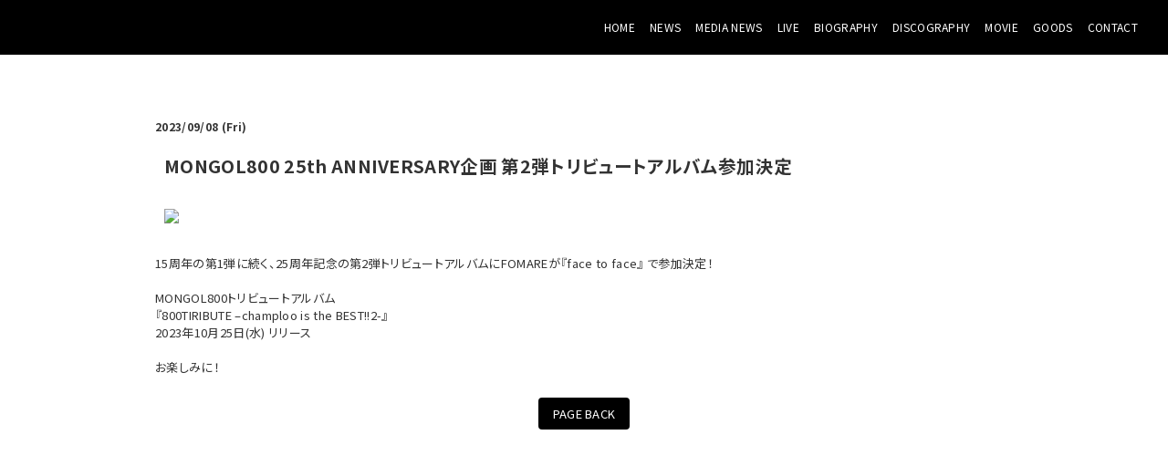

--- FILE ---
content_type: text/html; charset=utf-8
request_url: https://fomare.com/news/bda08d33-f474-4850-88ff-953bdc20caa8
body_size: 12551
content:
<!DOCTYPE html><html lang="ja"><head><meta charSet="utf-8"/><meta content="IE=edge" http-equiv="X-UA-Compatible"/><meta content="yes" name="apple-mobile-web-app-capable"/><meta content="black-translucent" name="apple-mobile-web-app-status-bar-style"/><script src="https://ajax.googleapis.com/ajax/libs/webfont/1.6.26/webfont.js"></script><script>
              WebFont.load({
                google: {
                  families: [
                    'Noto Sans JP:400,700',
                    'Noto Serif JP:400,700',
                    'M PLUS 1p:400,700',
                    'M PLUS Rounded 1c:400,700',
                    'Sawarabi Mincho',
                    'Sawarabi Gothic',
                    'Kosugi Maru',
                    'Kosugi', 
                  ]
                }
              });
          </script><meta charSet="utf-8"/><link href="/css/themes/fade/reset.css" rel="stylesheet"/><link href="/css/themes/fade/style.css" rel="stylesheet"/><script>(function(w,d,s,l,i){w[l]=w[l]||[];w[l].push({'gtm.start':
new Date().getTime(),event:'gtm.js'});var f=d.getElementsByTagName(s)[0],
j=d.createElement(s),dl=l!='dataLayer'?'&l='+l:'';j.async=true;j.src=
'https://www.googletagmanager.com/gtm.js?id='+i+dl;f.parentNode.insertBefore(j,f);
})(window,document,'script','dataLayer','GTM-PZ6WBT');</script><meta name="keywords" content="FOMARE.バンド,FOMARE.群馬.バンド,HOME,PAGE,FOMARE"/><meta name="description" content="small indies table 所属、群馬県高崎発日本語ロックバンドFOMARE。"/><meta property="og:type" content="website"/><meta property="og:url" content="https://fomare.com/news/bda08d33-f474-4850-88ff-953bdc20caa8"/><meta property="og:image" content="https://ryzm.imgee.io/sites/dabf9d46-b8cb-4c37-8da2-d1a17b4499d7/images/8e78295b-663e-4902-a20c-049a68883b68"/><meta property="og:site_name" content="FOMARE official website"/><meta property="og:description" content="small indies table 所属、群馬県高崎発日本語ロックバンドFOMARE。"/><meta name="twitter:card" content="summary_large_image"/><meta name="twitter:url" content="https://fomare.com/news/bda08d33-f474-4850-88ff-953bdc20caa8"/><meta name="twitter:description" content="small indies table 所属、群馬県高崎発日本語ロックバンドFOMARE。"/><meta name="twitter:image" content="https://ryzm.imgee.io/sites/dabf9d46-b8cb-4c37-8da2-d1a17b4499d7/images/8e78295b-663e-4902-a20c-049a68883b68"/><link href="https://ryzm.imgee.io/sites/dabf9d46-b8cb-4c37-8da2-d1a17b4499d7/images/1ac94b03-9c8e-4893-9ff6-1202e1b99b50?fit=crop&amp;w=144&amp;h=144" rel="shortcut icon" type="image/png"/><link href="https://ryzm.imgee.io/sites/dabf9d46-b8cb-4c37-8da2-d1a17b4499d7/images/1ac94b03-9c8e-4893-9ff6-1202e1b99b50" rel="apple-touch-icon" type="image/png"/><meta content="width=device-width,minimum-scale=1,initial-scale=1" name="viewport"/><link href="https://cdnjs.cloudflare.com/ajax/libs/drawer/3.2.2/css/drawer.min.css" rel="stylesheet"/><style>html body { font-family: &#x27;Noto Sans JP&#x27;, sans-serif }</style><title>MONGOL800 25th ANNIVERSARY企画 第2弾トリビュートアルバム参加決定 | FOMARE official website</title><meta property="og:title" content="MONGOL800 25th ANNIVERSARY企画 第2弾トリビュートアルバム参加決定 | FOMARE official website"/><meta name="twitter:title" content="MONGOL800 25th ANNIVERSARY企画 第2弾トリビュートアルバム参加決定 | FOMARE official website"/><meta name="next-head-count" content="23"/><link rel="preload" href="/_next/static/css/5dcc537bc653b816c58d.css" as="style"/><link rel="stylesheet" href="/_next/static/css/5dcc537bc653b816c58d.css" data-n-g=""/><noscript data-n-css=""></noscript><link rel="preload" href="/_next/static/chunks/main-a6e64ebd47c571e990e9.js" as="script"/><link rel="preload" href="/_next/static/chunks/webpack-50bee04d1dc61f8adf5b.js" as="script"/><link rel="preload" href="/_next/static/chunks/framework.2e756dc96581c9ba464a.js" as="script"/><link rel="preload" href="/_next/static/chunks/75fc9c18.b05832cb80ca0878d918.js" as="script"/><link rel="preload" href="/_next/static/chunks/388db4e54873829912e377368c4cbc0108516f83.37a42c5318c48859516e.js" as="script"/><link rel="preload" href="/_next/static/chunks/cb66474e78ad0dba396bee8b140ca470735ccec0.5cd081db005de60cbb90.js" as="script"/><link rel="preload" href="/_next/static/chunks/f9a5c3c4ec3f33e7b18d0ea58a316be2b488e0f7.6d66190da45ac124e73d.js" as="script"/><link rel="preload" href="/_next/static/chunks/5eacaf93eca2ceede96943d5c8393b7ebdc89166.a86d87878619ab1b82be.js" as="script"/><link rel="preload" href="/_next/static/chunks/c40705d12f3753665b2482f33001ed75f479ce79.a08459814d2925805296.js" as="script"/><link rel="preload" href="/_next/static/chunks/71247caf95475e3ea7f9a0f8a30beb258b23d005.2064b705955387ee67d5.js" as="script"/><link rel="preload" href="/_next/static/chunks/pages/_app-8b9ac39bb61e74ae2275.js" as="script"/><link rel="preload" href="/_next/static/chunks/pages/news/%5Bid%5D-188f795c04c9b4256590.js" as="script"/></head><body class="select_color_bg select_color_text"><div id="__next"><noscript><iframe src="https://www.googletagmanager.com/ns.html?id=GTM-PZ6WBT"
height="0" width="0" style="display:none;visibility:hidden"></iframe></noscript><style>
          .select_color_bg {
            
            background-color: #ffffff;
            
            
            background-repeat: no-repeat;
          }
          .select_color_blockbg {
              background-color: #ffffff;
          }
          .select_color_text {
              color: #333333;
          }
          .select_color_linktext {
              color: #333333;
          }
          .select_color_accent {
              color: #333333;
          }
          .select_color_headlinebg {
              background-color: #ffffff;
          }
          .select_color_navbg {
              background-color: #000000;
          }
          .select_color_navtext {
              color: #ffffff;
          }
          .select_color_footerbg {
              background-color: #000000;
          }
          .select_color_footertext {
              color: #ffffff;
          }
         </style><style>
          .menu .bar {
            background-color: #ffffff;
          }

          /* for Quill editor */
          .index-songttl a,
          .news-single-box .description a,
          .detail-live a,
          .bio-text a,
          .bio-member a,
          .disco-single-box .description a,
          .stream-text a,
          .goods-single-box .description a {
            color: #333333;
          }
         </style><header><nav class="select_color_navbg"><div class="logo"><a href="/"><h1 class="select_color_navtext"><img src="https://ryzm.imgee.io/sites/dabf9d46-b8cb-4c37-8da2-d1a17b4499d7/images/de6f1198-dfd9-4e47-86c0-92115b23a34b" alt=""/></h1></a></div><div class="menu"><div class="bar bar1"></div><div class="bar bar2"></div><div class="bar bar3"></div></div><ul class="nav-links select_color_navbg"><li><a class="select_color_navtext" href="/">HOME</a></li><li><a class="select_color_navtext" href="/news">NEWS</a></li><li><a class="select_color_navtext" href="/medianews">MEDIA NEWS</a></li><li><a class="select_color_navtext" href="/live">LIVE</a></li><li><a class="select_color_navtext" href="/biography">BIOGRAPHY</a></li><li><a class="select_color_navtext" href="/discography">DISCOGRAPHY</a></li><li><a class="select_color_navtext" href="/movie">MOVIE</a></li><li><a class="select_color_navtext" href="/goods">GOODS</a></li><li><a class="select_color_navtext" href="/contact">CONTACT</a></li></ul></nav></header><div id="content" class="news-single"><section id="news_insideview" class="select_color_blockbg"><div class="news-single-box"><p class="date">2023/09/08 (Fri)</p><h2 class="title select_color_accent select_color_headlinebg">MONGOL800 25th ANNIVERSARY企画 第2弾トリビュートアルバム参加決定</h2><div class="img_area select_color_headlinebg"><img src="https://ryzm.imgee.io/sites/dabf9d46-b8cb-4c37-8da2-d1a17b4499d7/images/73371971-9477-4d8d-a929-695282c4e6ee?w=800" width="100%"/></div><div class="description"><p>15周年の第1弾に続く、25周年記念の第2弾トリビュートアルバムにFOMAREが『face to face』 で参加決定！</p><p><br></p><p>MONGOL800トリビュートアルバム</p><p>『800TIRIBUTE –champloo is the BEST!!2-』</p><p>2023年10月25日(水) リリース</p><p><br></p><p>お楽しみに！</p></div></div><p class="center"><a href="/news" class="pageback select_color_navtext select_color_navbg">PAGE BACK</a></p></section></div><footer class="select_color_footerbg"><section class="footer-menu"><div class="player"><ul><li class="spotify"><iframe src="https://open.spotify.com/embed/artist/615ixHXsfFwzxgw3sOPICH" width="100%" height="450" frameBorder="0" allowtransparency="true" allow="encrypted-media"></iframe></li></ul></div><div class="social"><ul><li><a class="select_color_footertext" href="https://twitter.com/_fomare_"><svg width="1200" height="1227" viewBox="0 0 1200 1227" fill="none" xmlns="http://www.w3.org/2000/svg" style="font-size:1rem;margin-right:2px"><path d="M714.163 519.284L1160.89 0H1055.03L667.137 450.887L357.328 0H0L468.492 681.821L0 1226.37H105.866L515.491 750.218L842.672 1226.37H1200L714.137 519.284H714.163ZM569.165 687.828L521.697 619.934L144.011 79.6944H306.615L611.412 515.685L658.88 583.579L1055.08 1150.3H892.476L569.165 687.854V687.828Z" fill="currentColor"></path></svg></a></li><li><a class="select_color_footertext" href="https://www.instagram.com/fomare_official/?hl=ja"><svg class="MuiSvgIcon-root" focusable="false" viewBox="0 0 24 24" aria-hidden="true"><path d="M7.8 2h8.4C19.4 2 22 4.6 22 7.8v8.4a5.8 5.8 0 0 1-5.8 5.8H7.8C4.6 22 2 19.4 2 16.2V7.8A5.8 5.8 0 0 1 7.8 2m-.2 2A3.6 3.6 0 0 0 4 7.6v8.8C4 18.39 5.61 20 7.6 20h8.8a3.6 3.6 0 0 0 3.6-3.6V7.6C20 5.61 18.39 4 16.4 4H7.6m9.65 1.5a1.25 1.25 0 0 1 1.25 1.25A1.25 1.25 0 0 1 17.25 8 1.25 1.25 0 0 1 16 6.75a1.25 1.25 0 0 1 1.25-1.25M12 7a5 5 0 0 1 5 5 5 5 0 0 1-5 5 5 5 0 0 1-5-5 5 5 0 0 1 5-5m0 2a3 3 0 0 0-3 3 3 3 0 0 0 3 3 3 3 0 0 0 3-3 3 3 0 0 0-3-3z"></path></svg></a></li><li><a class="select_color_footertext" href="https://www.youtube.com/channel/UCg5RYtF2Lofxb9L3A3sgitA"><svg class="MuiSvgIcon-root" focusable="false" viewBox="0 0 24 24" aria-hidden="true"><path d="M10 15l5.19-3L10 9v6m11.56-7.83c.13.47.22 1.1.28 1.9.07.8.1 1.49.1 2.09L22 12c0 2.19-.16 3.8-.44 4.83-.25.9-.83 1.48-1.73 1.73-.47.13-1.33.22-2.65.28-1.3.07-2.49.1-3.59.1L12 19c-4.19 0-6.8-.16-7.83-.44-.9-.25-1.48-.83-1.73-1.73-.13-.47-.22-1.1-.28-1.9-.07-.8-.1-1.49-.1-2.09L2 12c0-2.19.16-3.8.44-4.83.25-.9.83-1.48 1.73-1.73.47-.13 1.33-.22 2.65-.28 1.3-.07 2.49-.1 3.59-.1L12 5c4.19 0 6.8.16 7.83.44.9.25 1.48.83 1.73 1.73z"></path></svg></a></li><li><a class="select_color_footertext" href="https://music.line.me/webapp/artist/mi00000000120e68eb"><svg id="svg1" space="preserve" style="enable-background:new 0 0 202 236;fill:currentColor" version="1.1" viewBox="-50 -30 300 300" x="0px" xmlns:xlink="http://www.w3.org/1999/xlink" xmlns="http://www.w3.org/2000/svg" y="0px"><g><path class="st0" d="M61.5,152.2H43.6c-23.2,0-42.9,18.4-42.9,41.6c0,23,18.7,41.7,41.7,41.7c23.2,0,41.6-19.7,41.6-42.9V89 l95-17.3v62.6H161c-23.2,0-42.9,18.4-42.9,41.6c0,23,18.7,41.7,41.7,41.7c23.2,0,41.6-19.7,41.6-42.9c0-34.5,0-101.3,0-122.9 c0-3.6-3.3-6.3-6.8-5.7L67.6,69.1c-3.6,0.7-6.1,3.7-6.1,7.3L61.5,152.2L61.5,152.2z M159.7,195.1c-10.6,0-19.2-8.6-19.2-19.2 s8.6-19.2,19.2-19.2h19.2v19.2C178.9,186.4,170.3,195.1,159.7,195.1z M42.3,213.1c-10.6,0-19.2-8.6-19.2-19.2s8.6-19.2,19.2-19.2 h19.2v19.2C61.5,204.4,52.9,213.1,42.3,213.1z"></path><path class="st0" d="M61.5,30.9v9.6c0,3.6,3.3,6.3,6.8,5.7l126.9-23.1c3.6-0.6,6.1-3.7,6.1-7.4V6.1c0-3.6-3.3-6.3-6.8-5.7 L67.6,23.5C64.1,24.2,61.5,27.3,61.5,30.9z"></path></g></svg></a></li><li><a class="select_color_footertext" href="https://music.apple.com/jp/artist/fomare/1471957870"><svg class="MuiSvgIcon-root" focusable="false" viewBox="0 0 24 24" aria-hidden="true"><path d="M18.71 19.5c-.83 1.24-1.71 2.45-3.05 2.47-1.34.03-1.77-.79-3.29-.79-1.53 0-2 .77-3.27.82-1.31.05-2.3-1.32-3.14-2.53C4.25 17 2.94 12.45 4.7 9.39c.87-1.52 2.43-2.48 4.12-2.51 1.28-.02 2.5.87 3.29.87.78 0 2.26-1.07 3.81-.91.65.03 2.47.26 3.64 1.98-.09.06-2.17 1.28-2.15 3.81.03 3.02 2.65 4.03 2.68 4.04-.03.07-.42 1.44-1.38 2.83M13 3.5c.73-.83 1.94-1.46 2.94-1.5.13 1.17-.34 2.35-1.04 3.19-.69.85-1.83 1.51-2.95 1.42-.15-1.15.41-2.35 1.05-3.11z"></path></svg></a></li><li><a class="select_color_footertext" href="https://open.spotify.com/artist/615ixHXsfFwzxgw3sOPICH"><svg style="fill:currentColor" viewBox="0 -5 30 30" xmlns="http://www.w3.org/2000/svg" fill-rule="evenodd" clip-rule="evenodd"><path d="M19.098 10.638c-3.868-2.297-10.248-2.508-13.941-1.387-.593.18-1.22-.155-1.399-.748-.18-.593.154-1.22.748-1.4 4.239-1.287 11.285-1.038 15.738 1.605.533.317.708 1.005.392 1.538-.316.533-1.005.709-1.538.392zm-.126 3.403c-.272.44-.847.578-1.287.308-3.225-1.982-8.142-2.557-11.958-1.399-.494.15-1.017-.129-1.167-.623-.149-.495.13-1.016.624-1.167 4.358-1.322 9.776-.682 13.48 1.595.44.27.578.847.308 1.286zm-1.469 3.267c-.215.354-.676.465-1.028.249-2.818-1.722-6.365-2.111-10.542-1.157-.402.092-.803-.16-.895-.562-.092-.403.159-.804.562-.896 4.571-1.045 8.492-.595 11.655 1.338.353.215.464.676.248 1.028zm-5.503-17.308c-6.627 0-12 5.373-12 12 0 6.628 5.373 12 12 12 6.628 0 12-5.372 12-12 0-6.627-5.372-12-12-12z"></path></svg></a></li></ul></div><p class="copyright select_color_footertext">© <!-- -->2026<!-- --> <!-- -->FOMARE<!-- -->.</p><p class="select_color_footertext">Powered by<!-- --> <a href="https://ryzm.jp" class="select_color_footertext">RYZM</a></p></section></footer></div></body><script id="__NEXT_DATA__" type="application/json">{"props":{"pageProps":{"data":{"requestUrls":[{"url":"/design_settings","key":"design_settings"},{"url":"/navigations","key":"navigation"},{"url":"/site","key":"site"},{"url":"/plugins","key":"plugin"},{"url":"/banners","key":"banners"},{"url":"/lives?archived=0","key":"live_list"},{"url":"/bio","key":"biography"},{"url":"/news/bda08d33-f474-4850-88ff-953bdc20caa8","key":"news"}],"fetchedData":{"design_settings":{"data":{"theme_id":"sixth","customize":{"colors":{"text":"#333333","accent":"#333333","nav_text":"#ffffff","link_text":"#333333","background":"#ffffff","footer_text":"#ffffff","nav_background":"#000000","block_background":"#ffffff","footer_background":"#000000","headline_background":"#ffffff"},"background":{"fix":false,"repeat":false,"maximize":false}},"font_id":"noto_sans_jp","logo_image":{"id":"865ec1fa-9af0-4485-a30d-5cf2333f58ba","url":"https://ryzm.imgee.io/sites/dabf9d46-b8cb-4c37-8da2-d1a17b4499d7/images/de6f1198-dfd9-4e47-86c0-92115b23a34b","mime_type":"image/png","file_name":"fomare_logo.png","width":"569","height":"100","alt_text":null,"title":null},"hero_image":{"id":"b8d49989-ac58-4112-94c0-29ac348a204d","url":"https://ryzm.imgee.io/sites/dabf9d46-b8cb-4c37-8da2-d1a17b4499d7/images/ed00e31f-a6b6-4d79-9d24-12d8a1e8beed","mime_type":"image/jpeg","file_name":"fomare.jpg","width":"3000","height":"2400","alt_text":null,"title":null}}},"navigation":{"data":[{"id":514,"title":"NEWS","is_default":true,"type":null,"url":null,"position":1,"active":1},{"id":515,"title":"MEDIA NEWS","is_default":true,"type":"media_news","url":null,"position":2,"active":1},{"id":516,"title":"LIVE","is_default":true,"type":"live","url":null,"position":3,"active":1},{"id":517,"title":"BIOGRAPHY","is_default":true,"type":"biography","url":null,"position":4,"active":1},{"id":518,"title":"DISCOGRAPHY","is_default":true,"type":"discography","url":null,"position":5,"active":1},{"id":519,"title":"MOVIE","is_default":true,"type":"movie","url":null,"position":6,"active":1},{"id":521,"title":"GOODS","is_default":true,"type":"goods","url":null,"position":8,"active":1},{"id":522,"title":"CONTACT","is_default":true,"type":"contact","url":null,"position":9,"active":1}]},"site":{"data":{"id":"dabf9d46-b8cb-4c37-8da2-d1a17b4499d7","subdomain":"fomare","title":"FOMARE official website","description":"small indies table 所属、群馬県高崎発日本語ロックバンドFOMARE。","keywords":"FOMARE.バンド,FOMARE.群馬.バンド,HOME,PAGE,FOMARE","og_image":{"id":"53aee16f-2f4a-48b1-9924-3a172a6ab3a0","url":"https://ryzm.imgee.io/sites/dabf9d46-b8cb-4c37-8da2-d1a17b4499d7/images/8e78295b-663e-4902-a20c-049a68883b68","mime_type":"image/jpeg","file_name":"RUI04652_v01.jpg","width":"4000","height":"2668","alt_text":null,"title":null},"copyright":"FOMARE","favicon":{"id":"6f8b8df0-703c-40a2-90c2-12b763fdbe1f","url":"https://ryzm.imgee.io/sites/dabf9d46-b8cb-4c37-8da2-d1a17b4499d7/images/1ac94b03-9c8e-4893-9ff6-1202e1b99b50","mime_type":"image/png","file_name":"FOMARE_Logo_fabicon.png","width":"1000","height":"1000","alt_text":null,"title":null},"webclip":{"id":"6f8b8df0-703c-40a2-90c2-12b763fdbe1f","url":"https://ryzm.imgee.io/sites/dabf9d46-b8cb-4c37-8da2-d1a17b4499d7/images/1ac94b03-9c8e-4893-9ff6-1202e1b99b50","mime_type":"image/png","file_name":"FOMARE_Logo_fabicon.png","width":"1000","height":"1000","alt_text":null,"title":null},"artist_name":"FOMARE","embed_header_tag":"\u003c!-- Google Tag Manager --\u003e\n\u003cscript\u003e(function(w,d,s,l,i){w[l]=w[l]||[];w[l].push({'gtm.start':\nnew Date().getTime(),event:'gtm.js'});var f=d.getElementsByTagName(s)[0],\nj=d.createElement(s),dl=l!='dataLayer'?'\u0026l='+l:'';j.async=true;j.src=\n'https://www.googletagmanager.com/gtm.js?id='+i+dl;f.parentNode.insertBefore(j,f);\n})(window,document,'script','dataLayer','GTM-PZ6WBT');\u003c/script\u003e\n\u003c!-- End Google Tag Manager --\u003e\n\n\u003cdiv style=\"display:none;\"\u003e\n\u003c!-- SiteCatalyst code version: H.21.\nCopyright 1996-2010 Adobe, Inc. All Rights Reserved\nMore info available at http://www.omniture.com --\u003e\n\u003cscript language=\"JavaScript\" type=\"text/javascript\" src=\"//www.sonymusic.co.jp/ipn/common/js/s_code.js\"\u003e\u003c/script\u003e\n\u003cscript language=\"JavaScript\" type=\"text/javascript\"\u003e\u003c!--\n/* You may give each page an identifying name, server, and channel on\nthe next lines. */\ns.pageName=\"\"\ns.server=\"\"\ns.channel=\"\"\ns.pageType=\"\"\ns.prop1=\"\"\ns.prop2=\"\"\ns.prop3=\"\"\ns.prop4=\"\"\ns.prop5=\"\"\ns.prop6=\"\"\ns.prop7=\"\"\ns.prop8=\"\"\ns.prop9=\"\"\ns.prop10=\"\"\n/* Conversion Variables */\ns.campaign=\"\"\ns.state=\"\"\ns.zip=\"\"\ns.events=\"\"\ns.products=\"\"\ns.purchaseID=\"\"\ns.eVar1=\"\"\ns.eVar2=\"\"\ns.eVar3=\"\"\ns.eVar4=\"\"\ns.eVar5=\"\"\ns.eVar6=\"\"\ns.eVar7=\"\"\ns.eVar8=\"\"\ns.eVar9=\"\"\ns.eVar10=\"\"\n/************* DO NOT ALTER ANYTHING BELOW THIS LINE ! **************/\nvar s_code=s.t();if(s_code)document.write(s_code)//--\u003e\u003c/script\u003e\n\u003cscript language=\"JavaScript\" type=\"text/javascript\"\u003e\u003c!--\nif(navigator.appVersion.indexOf('MSIE')\u003e=0)document.write(unescape('%3C')+'\\!-'+'-')\n//--\u003e\u003c/script\u003e\u003cnoscript\u003e\u003ca href=\"http://www.omniture.com\" title=\"Web Analytics\"\u003e\u003cimg\nsrc=\"http://sonymusic.112.2o7.net/b/ss/smesonymusiccojpiphoneprd/1/H.21--NS/0?[AQB]\u0026cdp=3\u0026[AQE]\"\nheight=\"1\" width=\"1\" border=\"0\" alt=\"\" /\u003e\u003c/a\u003e\u003c/noscript\u003e\u003c!--/DO NOT REMOVE/--\u003e\n\u003c!-- End SiteCatalyst code version: H.21. --\u003e\n\u003c/div\u003e","embed_body_tag":"\u003c!-- Google Tag Manager (noscript) --\u003e\n\u003cnoscript\u003e\u003ciframe src=\"https://www.googletagmanager.com/ns.html?id=GTM-PZ6WBT\"\nheight=\"0\" width=\"0\" style=\"display:none;visibility:hidden\"\u003e\u003c/iframe\u003e\u003c/noscript\u003e\n\u003c!-- End Google Tag Manager (noscript) --\u003e","sns_links":{"line":"https://music.line.me/webapp/artist/mi00000000120e68eb","twitter":"https://twitter.com/_fomare_","youtube":"https://www.youtube.com/channel/UCg5RYtF2Lofxb9L3A3sgitA","instagram":"https://www.instagram.com/fomare_official/?hl=ja","apple_artist":"https://music.apple.com/jp/artist/fomare/1471957870","spotify_artist":"https://open.spotify.com/artist/615ixHXsfFwzxgw3sOPICH","spotify_widget":"https://open.spotify.com/embed/artist/615ixHXsfFwzxgw3sOPICH"},"published":1,"show_ads":false}},"plugin":{"data":[{"plugin":"live_aggregation","enabled":true},{"plugin":"custom_domain","enabled":true},{"plugin":"ticketing","enabled":true},{"plugin":"announcement","enabled":false},{"plugin":"banner","enabled":false},{"plugin":"image_slider","enabled":false},{"plugin":"member_profile","enabled":false}]},"banners":null,"live_list":{"data":[{"id":"69a34439-e134-4a5e-b14f-bd1f9d00b59e","status":"publish","event_date":"2026-02-05","event_date_status":"status_confirmed","cover_image":{"id":"76b80b42-31f1-49ce-a68a-23af026863a3","url":"https://ryzm.imgee.io/sites/dabf9d46-b8cb-4c37-8da2-d1a17b4499d7/images/5588df9b-c5b2-4a00-afe5-4aff6330f7b0","mime_type":"image/jpeg","file_name":"FOMARE OVER TOUR 25-26 第2弾解禁画像.jpg","width":"1200","height":"1697","alt_text":null,"title":null},"category":{"id":1359,"name":"TOUR","slug":"tour","position":3},"venue":"和歌山CLUB GATE","title":"OVER TOUR 25-26","artist":"FOMARE\nSIX LOUNGE","doors_starts_time":"18:00 open 18:30 start","price":"¥4,800(ドリンク代別途)","reservation_setting":{"ticket_reservation_type":"not_reservation_and_sell","web_reservation_max_quantity":null,"web_reservation_max_quantity_per_person":null,"platforms":null},"body":"\u003cp\u003eTICKET INFO\u003c/p\u003e\u003cp\u003eチケット一般発売中\u003c/p\u003e\u003cp\u003e\u003cbr\u003e\u003c/p\u003e\u003cp\u003eチケットぴあ\u003c/p\u003e\u003cp\u003e\u003ca href=\"https://w.pia.jp/t/fomare-overtour/\" rel=\"noopener noreferrer\" target=\"_blank\"\u003ehttps://w.pia.jp/t/fomare-overtour/\u003c/a\u003e\u003c/p\u003e\u003cp\u003eローソンチケット\u003c/p\u003e\u003cp\u003e\u003ca href=\"https://l-tike.com/fomare-overtour/\" rel=\"noopener noreferrer\" target=\"_blank\"\u003ehttps://l-tike.com/fomare-overtour/\u003c/a\u003e\u003c/p\u003e\u003cp\u003eイープラス\u003c/p\u003e\u003cp\u003e\u003ca href=\"https://eplus.jp/fomare-overtour/\" rel=\"noopener noreferrer\" target=\"_blank\"\u003ehttps://eplus.jp/fomare-overtour/\u003c/a\u003e\u003c/p\u003e\u003cp\u003e\u003cbr\u003e\u003c/p\u003e\u003cp\u003e\u003cbr\u003e\u003c/p\u003e\u003cp\u003eINFO:\u003c/p\u003e\u003cp\u003eサウンドクリエーター 06-6357-4400\u003c/p\u003e","publishes_at":"2025-12-26T09:00:00Z","archived":0,"created_at":"2025-10-26T09:10:47Z","updated_at":"2026-01-18T09:25:36Z"},{"id":"5a1edc93-ce2a-4a28-9354-8b96e40e8568","status":"publish","event_date":"2026-02-06","event_date_status":"status_confirmed","cover_image":{"id":"76b80b42-31f1-49ce-a68a-23af026863a3","url":"https://ryzm.imgee.io/sites/dabf9d46-b8cb-4c37-8da2-d1a17b4499d7/images/5588df9b-c5b2-4a00-afe5-4aff6330f7b0","mime_type":"image/jpeg","file_name":"FOMARE OVER TOUR 25-26 第2弾解禁画像.jpg","width":"1200","height":"1697","alt_text":null,"title":null},"category":{"id":1359,"name":"TOUR","slug":"tour","position":3},"venue":"奈良NEVER LAND","title":"OVER TOUR 25-26","artist":"FOMARE\nSIX LOUNGE","doors_starts_time":"18:00 open 18:30 start","price":"¥4,800(ドリンク代別途)","reservation_setting":{"ticket_reservation_type":"sold_out","web_reservation_max_quantity":null,"web_reservation_max_quantity_per_person":null,"platforms":null},"body":"\u003cp\u003eTHANK YOU SOLDOUT!!\u003c/p\u003e\u003cp\u003e\u003cbr\u003e\u003c/p\u003e\u003cp\u003e\u003cbr\u003e\u003c/p\u003e\u003cp\u003eINFO:\u003c/p\u003e\u003cp\u003eサウンドクリエーター 06-6357-4400\u003c/p\u003e","publishes_at":"2025-12-26T09:00:00Z","archived":0,"created_at":"2025-10-26T09:11:36Z","updated_at":"2026-01-27T01:31:09Z"},{"id":"28effb95-db3a-4135-90ae-acf00706a1fb","status":"publish","event_date":"2026-02-08","event_date_status":"status_confirmed","cover_image":{"id":"76b80b42-31f1-49ce-a68a-23af026863a3","url":"https://ryzm.imgee.io/sites/dabf9d46-b8cb-4c37-8da2-d1a17b4499d7/images/5588df9b-c5b2-4a00-afe5-4aff6330f7b0","mime_type":"image/jpeg","file_name":"FOMARE OVER TOUR 25-26 第2弾解禁画像.jpg","width":"1200","height":"1697","alt_text":null,"title":null},"category":{"id":1359,"name":"TOUR","slug":"tour","position":3},"venue":"滋賀 U☆STONE","title":"OVER TOUR 25-26","artist":"FOMARE\nBlue Mash","doors_starts_time":"17:00 open 18:00 start","price":"¥4,800(ドリンク代別途)","reservation_setting":{"ticket_reservation_type":"sold_out","web_reservation_max_quantity":null,"web_reservation_max_quantity_per_person":null,"platforms":null},"body":"\u003cp\u003eTHANK YOU SOLDOUT!!\u003c/p\u003e\u003cp\u003e\u003cbr\u003e\u003c/p\u003e\u003cp\u003eINFO:\u003c/p\u003e\u003cp\u003eサウンドクリエーター 06-6357-4400\u003c/p\u003e","publishes_at":"2025-12-26T09:00:00Z","archived":0,"created_at":"2025-10-26T09:12:35Z","updated_at":"2026-01-18T09:23:35Z"},{"id":"031d6519-9106-4bc7-86dc-830371b3f504","status":"publish","event_date":"2026-02-10","event_date_status":"status_confirmed","cover_image":{"id":"76b80b42-31f1-49ce-a68a-23af026863a3","url":"https://ryzm.imgee.io/sites/dabf9d46-b8cb-4c37-8da2-d1a17b4499d7/images/5588df9b-c5b2-4a00-afe5-4aff6330f7b0","mime_type":"image/jpeg","file_name":"FOMARE OVER TOUR 25-26 第2弾解禁画像.jpg","width":"1200","height":"1697","alt_text":null,"title":null},"category":{"id":1359,"name":"TOUR","slug":"tour","position":3},"venue":"club GRINDHOUSE","title":"OVER TOUR 25-26","artist":"FOMARE\nyonige","doors_starts_time":"18:00 open 18:30 start","price":"¥4,800(ドリンク代別途)","reservation_setting":{"ticket_reservation_type":"not_reservation_and_sell","web_reservation_max_quantity":null,"web_reservation_max_quantity_per_person":null,"platforms":null},"body":"\u003cp\u003eTICKET INFO\u003c/p\u003e\u003cp\u003eチケット一般発売中\u003c/p\u003e\u003cp\u003eチケットぴあ\u003c/p\u003e\u003cp\u003e\u003ca href=\"https://w.pia.jp/t/fomare-overtour/\" rel=\"noopener noreferrer\" target=\"_blank\"\u003ehttps://w.pia.jp/t/fomare-overtour/\u003c/a\u003e\u003c/p\u003e\u003cp\u003eローソンチケット\u003c/p\u003e\u003cp\u003e\u003ca href=\"https://l-tike.com/fomare-overtour/\" rel=\"noopener noreferrer\" target=\"_blank\"\u003ehttps://l-tike.com/fomare-overtour/\u003c/a\u003e\u003c/p\u003e\u003cp\u003eイープラス\u003c/p\u003e\u003cp\u003e\u003ca href=\"https://eplus.jp/fomare-overtour/\" rel=\"noopener noreferrer\" target=\"_blank\"\u003ehttps://eplus.jp/fomare-overtour/\u003c/a\u003e\u003c/p\u003e\u003cp\u003e\u003cbr\u003e\u003c/p\u003e\u003cp\u003e\u003cbr\u003e\u003c/p\u003e\u003cp\u003eINFO:\u003c/p\u003e\u003cp\u003eデューク高知 088-822-4488\u003c/p\u003e","publishes_at":"2025-12-26T09:00:00Z","archived":0,"created_at":"2025-10-26T09:15:13Z","updated_at":"2026-01-18T09:26:14Z"},{"id":"b096eda1-d537-4dbd-b866-10c424fadb80","status":"publish","event_date":"2026-02-11","event_date_status":"status_confirmed","cover_image":{"id":"76b80b42-31f1-49ce-a68a-23af026863a3","url":"https://ryzm.imgee.io/sites/dabf9d46-b8cb-4c37-8da2-d1a17b4499d7/images/5588df9b-c5b2-4a00-afe5-4aff6330f7b0","mime_type":"image/jpeg","file_name":"FOMARE OVER TOUR 25-26 第2弾解禁画像.jpg","width":"1200","height":"1697","alt_text":null,"title":null},"category":{"id":1359,"name":"TOUR","slug":"tour","position":3},"venue":"高知X-pt.","title":"OVER TOUR 25-26","artist":"FOMARE\nyonige","doors_starts_time":"17:30 open 18:00 start","price":"¥4,800(ドリンク代別途)","reservation_setting":{"ticket_reservation_type":"not_reservation_and_sell","web_reservation_max_quantity":null,"web_reservation_max_quantity_per_person":null,"platforms":null},"body":"\u003cp\u003eTICKET INFO\u003c/p\u003e\u003cp\u003eチケット一般発売中\u003c/p\u003e\u003cp\u003eチケットぴあ\u003c/p\u003e\u003cp\u003e\u003ca href=\"https://w.pia.jp/t/fomare-overtour/\" rel=\"noopener noreferrer\" target=\"_blank\"\u003ehttps://w.pia.jp/t/fomare-overtour/\u003c/a\u003e\u003c/p\u003e\u003cp\u003eローソンチケット\u003c/p\u003e\u003cp\u003e\u003ca href=\"https://l-tike.com/fomare-overtour/\" rel=\"noopener noreferrer\" target=\"_blank\"\u003ehttps://l-tike.com/fomare-overtour/\u003c/a\u003e\u003c/p\u003e\u003cp\u003eイープラス\u003c/p\u003e\u003cp\u003e\u003ca href=\"https://eplus.jp/fomare-overtour/\" rel=\"noopener noreferrer\" target=\"_blank\"\u003ehttps://eplus.jp/fomare-overtour/\u003c/a\u003e\u003c/p\u003e\u003cp\u003e\u003cbr\u003e\u003c/p\u003e\u003cp\u003e\u003cbr\u003e\u003c/p\u003e\u003cp\u003eINFO:\u003c/p\u003e\u003cp\u003eデューク高知 088-822-4488\u003c/p\u003e","publishes_at":"2025-12-26T09:00:00Z","archived":0,"created_at":"2025-10-26T09:16:10Z","updated_at":"2026-01-18T09:25:55Z"},{"id":"89182342-678a-436f-afbd-76993caeba75","status":"publish","event_date":"2026-02-13","event_date_status":"status_confirmed","cover_image":{"id":"76b80b42-31f1-49ce-a68a-23af026863a3","url":"https://ryzm.imgee.io/sites/dabf9d46-b8cb-4c37-8da2-d1a17b4499d7/images/5588df9b-c5b2-4a00-afe5-4aff6330f7b0","mime_type":"image/jpeg","file_name":"FOMARE OVER TOUR 25-26 第2弾解禁画像.jpg","width":"1200","height":"1697","alt_text":null,"title":null},"category":{"id":1359,"name":"TOUR","slug":"tour","position":3},"venue":"太陽と虎","title":"OVER TOUR 25-26","artist":"FOMARE\ntotemぽぉる","doors_starts_time":"18:00 open 18:30 start","price":"¥4,800(ドリンク代別途)","reservation_setting":{"ticket_reservation_type":"sold_out","web_reservation_max_quantity":null,"web_reservation_max_quantity_per_person":null,"platforms":null},"body":"\u003cp\u003eTHANK YOU SOLDOUT!!\u003c/p\u003e\u003cp\u003e\u003cbr\u003e\u003c/p\u003e\u003cp\u003eINFO:\u003c/p\u003e\u003cp\u003eサウンドクリエーター 06-6357-4400\u003c/p\u003e","publishes_at":"2025-12-26T09:00:00Z","archived":0,"created_at":"2025-10-26T09:17:10Z","updated_at":"2026-01-18T09:23:18Z"},{"id":"5358a475-a0c4-4d23-b678-e614c8c9b243","status":"publish","event_date":"2026-02-15","event_date_status":"status_confirmed","cover_image":{"id":"76b80b42-31f1-49ce-a68a-23af026863a3","url":"https://ryzm.imgee.io/sites/dabf9d46-b8cb-4c37-8da2-d1a17b4499d7/images/5588df9b-c5b2-4a00-afe5-4aff6330f7b0","mime_type":"image/jpeg","file_name":"FOMARE OVER TOUR 25-26 第2弾解禁画像.jpg","width":"1200","height":"1697","alt_text":null,"title":null},"category":{"id":1359,"name":"TOUR","slug":"tour","position":3},"venue":"米子AZTiC laughs","title":"OVER TOUR 25-26","artist":"FOMARE\nアルステイク","doors_starts_time":"17:30 open 18:00 start","price":"¥4,800(ドリンク代別途)","reservation_setting":{"ticket_reservation_type":"not_reservation_and_sell","web_reservation_max_quantity":null,"web_reservation_max_quantity_per_person":null,"platforms":null},"body":"\u003cp\u003eTICKET INFO\u003c/p\u003e\u003cp\u003eチケット一般発売中\u003c/p\u003e\u003cp\u003eチケットぴあ\u003c/p\u003e\u003cp\u003e\u003ca href=\"https://w.pia.jp/t/fomare-overtour/\" rel=\"noopener noreferrer\" target=\"_blank\"\u003ehttps://w.pia.jp/t/fomare-overtour/\u003c/a\u003e\u003c/p\u003e\u003cp\u003eローソンチケット\u003c/p\u003e\u003cp\u003e\u003ca href=\"https://l-tike.com/fomare-overtour/\" rel=\"noopener noreferrer\" target=\"_blank\"\u003ehttps://l-tike.com/fomare-overtour/\u003c/a\u003e\u003c/p\u003e\u003cp\u003eイープラス\u003c/p\u003e\u003cp\u003e\u003ca href=\"https://eplus.jp/fomare-overtour/\" rel=\"noopener noreferrer\" target=\"_blank\"\u003ehttps://eplus.jp/fomare-overtour/\u003c/a\u003e\u003c/p\u003e\u003cp\u003e\u003cbr\u003e\u003c/p\u003e\u003cp\u003e\u003cbr\u003e\u003c/p\u003e\u003cp\u003eINFO:\u003c/p\u003e\u003cp\u003eYUMEBANCHI(岡山) 086-231-3531\u003c/p\u003e","publishes_at":"2025-12-26T09:00:00Z","archived":0,"created_at":"2025-10-26T09:17:58Z","updated_at":"2026-01-18T09:29:25Z"},{"id":"1310bf6a-8295-4e90-849a-8662906753bc","status":"publish","event_date":"2026-02-17","event_date_status":"status_confirmed","cover_image":{"id":"76b80b42-31f1-49ce-a68a-23af026863a3","url":"https://ryzm.imgee.io/sites/dabf9d46-b8cb-4c37-8da2-d1a17b4499d7/images/5588df9b-c5b2-4a00-afe5-4aff6330f7b0","mime_type":"image/jpeg","file_name":"FOMARE OVER TOUR 25-26 第2弾解禁画像.jpg","width":"1200","height":"1697","alt_text":null,"title":null},"category":{"id":1359,"name":"TOUR","slug":"tour","position":3},"venue":"LIVE rise SHUNAN","title":"OVER TOUR 25-26","artist":"FOMARE\nアルステイク","doors_starts_time":"18:00 open 18:30 start","price":"¥4,800(ドリンク代別途)","reservation_setting":{"ticket_reservation_type":"sold_out","web_reservation_max_quantity":null,"web_reservation_max_quantity_per_person":null,"platforms":null},"body":"\u003cp\u003eTHANK YOU SOLDOUT!!\u003c/p\u003e\u003cp\u003e\u003cbr\u003e\u003c/p\u003e\u003cp\u003eINFO:\u003c/p\u003e\u003cp\u003eYUMEBANCHI(広島) 082-249-3571\u003c/p\u003e","publishes_at":"2025-12-26T09:00:00Z","archived":0,"created_at":"2025-10-26T09:19:02Z","updated_at":"2026-01-18T09:29:40Z"},{"id":"7ccfce28-c1a8-4b13-aeaf-b165c1a75c6e","status":"publish","event_date":"2026-02-21","event_date_status":"status_confirmed","cover_image":{"id":"76b80b42-31f1-49ce-a68a-23af026863a3","url":"https://ryzm.imgee.io/sites/dabf9d46-b8cb-4c37-8da2-d1a17b4499d7/images/5588df9b-c5b2-4a00-afe5-4aff6330f7b0","mime_type":"image/jpeg","file_name":"FOMARE OVER TOUR 25-26 第2弾解禁画像.jpg","width":"1200","height":"1697","alt_text":null,"title":null},"category":{"id":1359,"name":"TOUR","slug":"tour","position":3},"venue":"高松DIME","title":"OVER TOUR 25-26","artist":"FOMARE\nTETORA","doors_starts_time":"17:30 open 18:00 start","price":"¥4,800(ドリンク代別途)","reservation_setting":{"ticket_reservation_type":"sold_out","web_reservation_max_quantity":null,"web_reservation_max_quantity_per_person":null,"platforms":null},"body":"\u003cp\u003eTHANK YOU SOLDOUT!!\u003c/p\u003e\u003cp\u003e\u003cbr\u003e\u003c/p\u003e\u003cp\u003eINFO:\u003c/p\u003e\u003cp\u003eデューク高松 087-822-2520\u003c/p\u003e","publishes_at":"2025-12-26T09:00:00Z","archived":0,"created_at":"2025-10-26T09:20:01Z","updated_at":"2026-01-27T01:32:04Z"},{"id":"5f7194a4-c4fc-4e55-a12f-24dd386e43c0","status":"publish","event_date":"2026-02-22","event_date_status":"status_confirmed","cover_image":{"id":"76b80b42-31f1-49ce-a68a-23af026863a3","url":"https://ryzm.imgee.io/sites/dabf9d46-b8cb-4c37-8da2-d1a17b4499d7/images/5588df9b-c5b2-4a00-afe5-4aff6330f7b0","mime_type":"image/jpeg","file_name":"FOMARE OVER TOUR 25-26 第2弾解禁画像.jpg","width":"1200","height":"1697","alt_text":null,"title":null},"category":{"id":1359,"name":"TOUR","slug":"tour","position":3},"venue":"松山WstudioRED","title":"OVER TOUR 25-26","artist":"FOMARE\nTETORA","doors_starts_time":"17:00 open 18:00 start","price":"¥4,800(ドリンク代別途)","reservation_setting":{"ticket_reservation_type":"not_reservation_and_sell","web_reservation_max_quantity":null,"web_reservation_max_quantity_per_person":null,"platforms":null},"body":"\u003cp\u003eTICKET INFO\u003c/p\u003e\u003cp\u003eチケット一般発売中\u003c/p\u003e\u003cp\u003eチケットぴあ\u003c/p\u003e\u003cp\u003e\u003ca href=\"https://w.pia.jp/t/fomare-overtour/\" rel=\"noopener noreferrer\" target=\"_blank\"\u003ehttps://w.pia.jp/t/fomare-overtour/\u003c/a\u003e\u003c/p\u003e\u003cp\u003eローソンチケット\u003c/p\u003e\u003cp\u003e\u003ca href=\"https://l-tike.com/fomare-overtour/\" rel=\"noopener noreferrer\" target=\"_blank\"\u003ehttps://l-tike.com/fomare-overtour/\u003c/a\u003e\u003c/p\u003e\u003cp\u003eイープラス\u003c/p\u003e\u003cp\u003e\u003ca href=\"https://eplus.jp/fomare-overtour/\" rel=\"noopener noreferrer\" target=\"_blank\"\u003ehttps://eplus.jp/fomare-overtour/\u003c/a\u003e\u003c/p\u003e\u003cp\u003e\u003cbr\u003e\u003c/p\u003e\u003cp\u003e\u003cbr\u003e\u003c/p\u003e\u003cp\u003eINFO:\u003c/p\u003e\u003cp\u003eデューク松山 089-947-3535\u003c/p\u003e","publishes_at":"2025-12-26T09:00:00Z","archived":0,"created_at":"2025-10-26T09:21:03Z","updated_at":"2026-01-18T09:25:22Z"},{"id":"1c3a46c1-8cda-439a-9611-229dcdc595c7","status":"publish","event_date":"2026-02-26","event_date_status":"status_confirmed","cover_image":{"id":"73349e3a-c6d0-473a-a2f0-edcae67bb1bc","url":"https://ryzm.imgee.io/sites/dabf9d46-b8cb-4c37-8da2-d1a17b4499d7/images/b31d15d2-ffaf-4997-9a08-20973c2e5775","mime_type":"image/jpeg","file_name":"tour_viraha2026_告知画像.jpg","width":"1080","height":"1350","alt_text":null,"title":null},"category":{"id":1357,"name":"LIVE","slug":"live","position":1},"venue":"米子 AZTiC laughs","title":"BRAHMAN tour viraha 2026","artist":"BRAHMAN\nFOMARE","doors_starts_time":"18:00 open 19:00 start","price":"前売:¥3,500(ドリンク代別途)","reservation_setting":{"ticket_reservation_type":"sold_out","web_reservation_max_quantity":null,"web_reservation_max_quantity_per_person":null,"platforms":null},"body":"\u003cp\u003eTICKET SOLD OUT!!\u003c/p\u003e\u003cp\u003e\u003cbr\u003e\u003c/p\u003e\u003cp\u003eINFO:\u003c/p\u003e\u003cp\u003e夢番地 岡山 086-231-3531\u003c/p\u003e","publishes_at":"2025-09-01T09:00:00Z","archived":0,"created_at":"2025-09-01T07:14:54Z","updated_at":"2026-01-18T09:24:48Z"},{"id":"c22191b9-375c-42b2-9ccd-6b996ed14e2e","status":"publish","event_date":"2026-03-01","event_date_status":"status_confirmed","cover_image":{"id":"4d424e9d-7c0e-451e-b265-9290b89ef7c4","url":"https://ryzm.imgee.io/sites/dabf9d46-b8cb-4c37-8da2-d1a17b4499d7/images/47bea7bc-0819-4c8e-8161-f2753f1fa44d","mime_type":"image/jpeg","file_name":"tour25-26_ゲスト解禁03.jpg","width":"1200","height":"1697","alt_text":null,"title":null},"category":{"id":1359,"name":"TOUR","slug":"tour","position":3},"venue":"Live House 浜松 窓枠","title":"OVER TOUR 25-26","artist":"FOMARE\nLOFT","doors_starts_time":"17:00 open 18:00 start","price":"¥4,800(ドリンク代別途)","reservation_setting":{"ticket_reservation_type":"sold_out","web_reservation_max_quantity":null,"web_reservation_max_quantity_per_person":null,"platforms":null},"body":"\u003cp\u003eTHANK YOU SOLDOUT!!!\u003c/p\u003e\u003cp\u003e\u003cbr\u003e\u003c/p\u003e\u003cp\u003eINFO:\u003c/p\u003e\u003cp\u003eサンデーフォークプロモーション 052-320-9100\u003c/p\u003e","publishes_at":"2026-01-26T09:00:00Z","archived":0,"created_at":"2025-10-26T09:22:59Z","updated_at":"2026-01-26T09:00:15Z"}],"links":{"first":"https://api.ryzm.jp/public/lives?page=1","last":"https://api.ryzm.jp/public/lives?page=4","prev":null,"next":"https://api.ryzm.jp/public/lives?page=2"},"meta":{"current_page":1,"from":1,"last_page":4,"links":[{"url":null,"label":"\u0026laquo; Previous","active":false},{"url":"https://api.ryzm.jp/public/lives?page=1","label":"1","active":true},{"url":"https://api.ryzm.jp/public/lives?page=2","label":"2","active":false},{"url":"https://api.ryzm.jp/public/lives?page=3","label":"3","active":false},{"url":"https://api.ryzm.jp/public/lives?page=4","label":"4","active":false},{"url":"https://api.ryzm.jp/public/lives?page=2","label":"Next \u0026raquo;","active":false}],"path":"https://api.ryzm.jp/public/lives","per_page":12,"to":12,"total":44}},"biography":{"data":{"body":"\u003cp\u003esmall indies table 所属、群馬県高崎発日本語ロックバンドFOMARE。\u003c/p\u003e\u003cp\u003e\u003cbr\u003e\u003c/p\u003e\u003cp\u003e・Vo\u0026amp;Ba アマダシンスケ\u003c/p\u003e\u003cp\u003e・Gt\u0026amp;Cho カマタリョウガ\u003c/p\u003e\u003cp\u003e\u003cbr\u003e\u003c/p\u003e\u003cp\u003e2015年2月 に黒髪少女,新しい歌,２曲を収録した音源を1000枚限定で無料配布。\u003c/p\u003e\u003cp\u003e2015年4月 に無料音源1000枚配布終了。\u003c/p\u003e\u003cp\u003e2015年5月に2ndDEMO CD「今/GIFT/1095」発売。\u003c/p\u003e\u003cp\u003e2015年11月FMGUNMA主催ROCKERS2015にて準グランプリを獲得。\u003c/p\u003e\u003cp\u003e自主企画「雨の日も風の日も vol.2」にてBUTTERFLY EFFECT e.pを発売しツアーを行う\u003c/p\u003e\u003cp\u003e\u003cbr\u003e\u003c/p\u003e\u003cp\u003e2016年3月 群馬県GUNMASUNBURSTにて「揉みに揉まれるツアー」と題した30本の\u003c/p\u003e\u003cp\u003eBUTTERFLY EFFECT e.p RELEASE TOURのファイナルを敢行。\u003c/p\u003e\u003cp\u003e同日に3枚連続で3曲入りのDEMO音源を発売することを発表。\u003c/p\u003e\u003cp\u003e2016年4月I ROCKS超故郷編にて第一弾「かわらないもの/黒髪少女」発売。\u003c/p\u003e\u003cp\u003e2016年10月第二弾「SONG / 恋をする自分が好きなだけだと思う」発売。ドラマー脱退\u003c/p\u003e\u003cp\u003e\u003cbr\u003e\u003c/p\u003e\u003cp\u003e2017年2月第三弾「2016 / 風 / 雨の日も風の日も」発売。\u003c/p\u003e\u003cp\u003e\u003cbr\u003e\u003c/p\u003e\u003cp\u003e2017年4月にツアーファイナルを行い新ドラマーの加入、small indies tableの所属を発表。\u003c/p\u003e\u003cp\u003e2017年6月に初の全国流通盤CD　1st singleをリリース\u003c/p\u003e\u003cp\u003e2017年12月 1stミニアルバム「If I stay」をリリースし、\u003c/p\u003e\u003cp\u003e2018年1月よりレコ発ツアー「If I stay Tour 2018」を行い,\u003c/p\u003e\u003cp\u003e3月のツアーファイナルでは地元群馬の高崎FLEEZでSOLDOUT!!!\u003c/p\u003e\u003cp\u003e6月に自主企画\"SLAM\"を開催することを発表。\u003c/p\u003e\u003cp\u003e2018年4月 「If I stay Tour 2018」追加公演 を４箇所を行い幕を閉じる。\u003c/p\u003e\u003cp\u003e2018年6月２日 自主企画\"SLAM\"を開催！\u003c/p\u003e\u003cp\u003e2018年８月 2ndミニアルバム「0.02」をリリース!!!\u003c/p\u003e\u003cp\u003e2018年8月\u003c/p\u003e\u003cp\u003e2018年8月 10月のリリースツアー「0.02 Tour 2018 ~君との距離が0になるよ~」を発表!!!\u003c/p\u003e\u003cp\u003e2018年12月 冬をモチーフとした楽曲が制作されている2nd single 「スノウドロップ」をリリース!!\u003c/p\u003e\u003cp\u003e2018年12月4日 TSUTAYA O-EASTにて「0.02 Tour 2018 ~君との距離が0になるよ~」\u003c/p\u003e\u003cp\u003eファイナル公演を行い、初ワンマンをSOLDOUT!!!\u0026nbsp;\u003c/p\u003e\u003cp\u003e2018年12月17日 2nd single「スノウドロップ」リリース記念イベントとして自主企画\"SLAM Vol.2\"を開催する!!\u003c/p\u003e\u003cp\u003e2019年3月 男限定ライブ\"small sausage tour\"を東名阪で開催することを発表。\u003c/p\u003e\u003cp\u003e2019年5月 FOMARE自主企画\"SLAM\"が仙台、名古屋、大阪、福岡、東京の5箇所を行脚する\"SLAM TOUR 2019\"を行う。\u003c/p\u003e\u003cp\u003e2019年6月12日 ファーストフルアルバム「FORCE」リリース\u003c/p\u003e\u003cp\u003e2019年6月 初の全国47都道府県ツアー「FORCE TOUR 2019」を開催。ツアーファイナルとなった新木場スタジオコーストをソールドさせる。\u003c/p\u003e\u003cp\u003e2019年11月 Dr.オグラユウタ加入\u003c/p\u003e\u003cp\u003e2020年1月 地元・群馬４箇所にて「フォマレ大陸エクスプロージョン」開催\u003c/p\u003e\u003cp\u003e2020年7月 NEW EP「目を閉じれば」発売\u003c/p\u003e\u003cp\u003e2020年7月 「FOMARE LIVE HOUSE TOUR 2020 ~おいでよ目を閉じて~」開催\u003c/p\u003e\u003cp\u003e2020年9月 ソニー・ミュージックレーベルズ内新レーベル・Threethums(スリーサムズ)よりメジャーデビューと Major 1st EP「Grey」11 月 25 日リリース決定を発表。\u003c/p\u003e\u003cp\u003e2021年3月〜4月にかけて目を閉じればリリースツアー・おいでよ目を閉じてを開催し各地SOLDOUTを記録\u003c/p\u003e\u003cp\u003e2021年5月 VIVALA ROCKに出演し、メインステージへの出演を果たす。\u003c/p\u003e\u003cp\u003e2021年10月 FOMAREの実験3をZEPP DIVER CITYにて開催し、即完売し大成功に収める。\u003c/p\u003e\u003cp\u003e2021年12月デジタル配信にて雪あかりをリリース\u003c/p\u003e\u003cp\u003e2022年1月 1月〜2月までにかけて新曲お披露目ツアーとして、Baby tour 2022を開催。全箇所SOLDOUT\u003c/p\u003e\u003cp\u003e2022年10月 地元群馬のGメッセ群馬にて初の主催FES“FOMARE大陸”を開催。コロナ禍にも関わらず大成功を収める。\u003c/p\u003e\u003cp\u003e2022年10月 major 1st full albumをリリースし、リリースツアーを行う。\u003c/p\u003e\u003cp\u003e2023年3月 ツアーFINALをZEPP HANEDAにてワンマン公演で行いSOLDOUT\u003c/p\u003e\u003cp\u003e2023年5月 small indies tableより会場限定シングル “Heroine / 飴と鞭”をリリース\u003c/p\u003e\u003cp\u003e2023年10月 自主企画SLAM CIRCUIT 2023を渋谷4会場サーキット形式で開催し、SOLDOUTを記録\u003c/p\u003e\u003cp\u003e2024年1月 3rd album「be with you」をリリース。お台場・ガンダム広場にてリリース記念イベントとして、全曲撮影可能のフリーライブを開催し3000人を超える動員を記録。\u003c/p\u003e\u003cp\u003e2024年10月 「FOMARE大陸2024」開催し、2日間で1万3000人を集客し大成功を収める。\u003c/p\u003e\u003cp\u003eFOMARE OFFICIAL FAN COMMUNITY 「FOMAREと秘密の部屋」開設。\u003c/p\u003e\u003cp\u003e2025年1月 FOMARE OFFICIAL FAN COMMUNITY会員限定「秘密のライブ」(初のFC tour)を東名阪CLUB QUATTROで開催。\u003c/p\u003e\u003cp\u003e2025年4月 渋谷で行っていた自主サーキットイベント“SLAM CIRCUIT”を初の大阪開催\u003c/p\u003e\u003cp\u003e2025年9月 Gメッセ群馬にて結成10周年記念無料LIVE\"愛する人、場所\"開催、1万人を集客し大成功を収める。\u003c/p\u003e\u003cp\u003e2025年9月 TOY'S FACTORYよりEP “overturn”をリリース\u003c/p\u003e\u003cp\u003e2025年12月 自身2度目となる47都道府県ツアー OVER TOUR25-26が開始\u003c/p\u003e\u003cp\u003e2026年5月 日本武道館にて初の単独公演開催\u003c/p\u003e","artist_image":{"id":"b8d49989-ac58-4112-94c0-29ac348a204d","url":"https://ryzm.imgee.io/sites/dabf9d46-b8cb-4c37-8da2-d1a17b4499d7/images/ed00e31f-a6b6-4d79-9d24-12d8a1e8beed","mime_type":"image/jpeg","file_name":"fomare.jpg","width":"3000","height":"2400","alt_text":null,"title":null}}},"news":{"data":{"id":"bda08d33-f474-4850-88ff-953bdc20caa8","title":"MONGOL800 25th ANNIVERSARY企画 第2弾トリビュートアルバム参加決定","body":"\u003cp\u003e15周年の第1弾に続く、25周年記念の第2弾トリビュートアルバムにFOMAREが『face to face』 で参加決定！\u003c/p\u003e\u003cp\u003e\u003cbr\u003e\u003c/p\u003e\u003cp\u003eMONGOL800トリビュートアルバム\u003c/p\u003e\u003cp\u003e『800TIRIBUTE –champloo is the BEST!!2-』\u003c/p\u003e\u003cp\u003e2023年10月25日(水) リリース\u003c/p\u003e\u003cp\u003e\u003cbr\u003e\u003c/p\u003e\u003cp\u003eお楽しみに！\u003c/p\u003e","status":"publish","images":[{"id":"594c07f6-c285-47a6-8b95-e210121752e0","url":"https://ryzm.imgee.io/sites/dabf9d46-b8cb-4c37-8da2-d1a17b4499d7/images/73371971-9477-4d8d-a929-695282c4e6ee","mime_type":"image/jpeg","file_name":"800tribute2_artist_09081900.jpg","width":"2500","height":"3200","alt_text":null,"title":null}],"publishes_at":"2023-09-08T10:00:00Z","created_at":"2023-09-08T07:50:08Z","updated_at":"2023-09-08T10:00:12Z"}}},"isLinkStage":false,"isPreview":false,"meta":{"url":"https://fomare.com/news/bda08d33-f474-4850-88ff-953bdc20caa8"}}},"__N_SSP":true},"page":"/news/[id]","query":{"id":"bda08d33-f474-4850-88ff-953bdc20caa8"},"buildId":"cQEdhjRWXHxl0VpWoUaHo","isFallback":false,"gssp":true,"customServer":true}</script><script nomodule="" src="/_next/static/chunks/polyfills-f28c831decbf144a7cc5.js"></script><script src="/_next/static/chunks/main-a6e64ebd47c571e990e9.js" async=""></script><script src="/_next/static/chunks/webpack-50bee04d1dc61f8adf5b.js" async=""></script><script src="/_next/static/chunks/framework.2e756dc96581c9ba464a.js" async=""></script><script src="/_next/static/chunks/75fc9c18.b05832cb80ca0878d918.js" async=""></script><script src="/_next/static/chunks/388db4e54873829912e377368c4cbc0108516f83.37a42c5318c48859516e.js" async=""></script><script src="/_next/static/chunks/cb66474e78ad0dba396bee8b140ca470735ccec0.5cd081db005de60cbb90.js" async=""></script><script src="/_next/static/chunks/f9a5c3c4ec3f33e7b18d0ea58a316be2b488e0f7.6d66190da45ac124e73d.js" async=""></script><script src="/_next/static/chunks/5eacaf93eca2ceede96943d5c8393b7ebdc89166.a86d87878619ab1b82be.js" async=""></script><script src="/_next/static/chunks/c40705d12f3753665b2482f33001ed75f479ce79.a08459814d2925805296.js" async=""></script><script src="/_next/static/chunks/71247caf95475e3ea7f9a0f8a30beb258b23d005.2064b705955387ee67d5.js" async=""></script><script src="/_next/static/chunks/pages/_app-8b9ac39bb61e74ae2275.js" async=""></script><script src="/_next/static/chunks/pages/news/%5Bid%5D-188f795c04c9b4256590.js" async=""></script><script src="/_next/static/cQEdhjRWXHxl0VpWoUaHo/_buildManifest.js" async=""></script><script src="/_next/static/cQEdhjRWXHxl0VpWoUaHo/_ssgManifest.js" async=""></script></html>

--- FILE ---
content_type: application/javascript; charset=UTF-8
request_url: https://fomare.com/_next/static/chunks/pages/news/%5Bid%5D-188f795c04c9b4256590.js
body_size: 2773
content:
_N_E=(window.webpackJsonp_N_E=window.webpackJsonp_N_E||[]).push([[30],{"6Tiv":function(e,a,t){"use strict";var s=t("q1tI"),n=t.n(s),l=t("IBrU"),i=t("iuhU"),c=t("y9rA"),r=n.a.createElement;a.a=function(e){var a=e.fetchedData.live_list,t=e.fetchedData.banners,s=e.fetchedData.site.data;return r("aside",{className:"right"},a&&a.data.length>0&&r(n.a.Fragment,null,r("section",{id:"live_right_overview",className:"side-nextlive-box"},r("h2",{className:"select_color_headlinebg select_color_accent"},"NEXT LIVE"),r("p",{className:Object(i.a)("next-live-date","sold_out"==a.data[0].reservation_setting.ticket_reservation_type&&"soldout")},Object(l.g)(a.data[0].event_date)),r("p",{className:"next-live-ttl"},a.data[0].title),r("p",{className:"next-live-venue"},a.data[0].venue),a.data[0].doors_starts_time&&r("p",{className:"next-live-time"},a.data[0].doors_starts_time),r("p",{className:"view-more"},r("a",{href:"/live/".concat(a.data[0].id),className:"select_color_linktext"},"\u8a73\u7d30\u3092\u307f\u308b"))),r("section",{id:"sche_right_overview",className:"side-schedule-box"},r("h2",{className:"select_color_headlinebg select_color_accent"},"LIVE SCHEDULE"),r("ul",null,a.data.slice(0,20).map((function(e){return r("li",{key:"live-".concat(e.id)},r("a",{href:"/live/".concat(e.id),className:"select_color_linktext"},r("span",{className:"side-sche-date"},Object(l.g)(e.event_date)),r("span",{className:"side-sche-venue"},e.venue)))})),r("p",{className:"view-more"},r("a",{href:"/live",className:"select_color_linktext"},"\u4e00\u89a7\u3092\u307f\u308b"))))),t&&t.data.length>0&&r("section",{id:"banner_overview",className:"side-banner-box"},r("h2",{className:"select_color_headlinebg select_color_accent"},"BANNER"),r("ul",{className:"tableview banner"},t.data.map((function(e){return r("li",{key:"live-".concat(e.id)},r("a",{href:e.url},r("img",{alt:e.image.alt_text||"",src:"".concat(e.image.url,"?auto=compress,format&lossless=0&fit=crip&q=1200&w=300")})))})))),s.sns_links&&(s.sns_links.spotify_widget||s.sns_links.apple_widget)&&r("section",{id:"playlist_right_overview",className:"playlist-box"},r("h2",{className:"select_color_headlinebg select_color_accent"},"MUSIC"),s.sns_links.spotify_widget&&r("span",{className:"spotify"},r("iframe",{src:s.sns_links.spotify_widget,width:"100%",height:"380",frameBorder:"0",allowtransparency:"true",allow:"encrypted-media"})),s.sns_links.apple_widget&&r("span",{className:"apple"},r("iframe",{allow:"autoplay *; encrypted-media *;",frameBorder:"0",width:"100%",height:"380",sandbox:"allow-forms allow-popups allow-same-origin allow-scripts allow-storage-access-by-user-activation allow-top-navigation-by-user-activation",src:s.sns_links.apple_widget}))),s.show_ads&&r("section",{id:"ad_overview",className:"ad-box"},r(c.a,null)))}},RC50:function(e,a,t){"use strict";var s=t("q1tI"),n=t.n(s),l=t("g4pe"),i=t.n(l),c=n.a.createElement;a.a=function(e){return c(i.a,null,c("title",null,e.title),c("meta",{property:"og:title",content:e.title}),c("meta",{name:"twitter:title",content:e.title}))}},WES8:function(e,a,t){"use strict";var s=t("q1tI"),n=t.n(s),l=n.a.createElement;a.a=function(e){var a=e.images,t=Object(s.useState)(a[0]),i=t[0],c=t[1],r=l("img",{src:"".concat(i.url).concat(a.length>=2?"?fit=fill&fill=blur&w=800&h=".concat(e.squareImage?800:600):"?w=800"),width:"100%"}),o=l("div",{className:"thumb-list"},a.map((function(t){return l("div",{key:t.id,className:"thumb-list__item",style:{width:"calc(".concat(100/a.length,"% - 4px)")},onClick:function(){return c(t)}},l("img",{src:"".concat(t.url,"?fit=crop&fill=blur&w=800&h=").concat(e.squareImage?800:600),width:"100%"}))})));return l(n.a.Fragment,null,a.length>0&&l(n.a.Fragment,null,r,a.length>=2&&o))}},Y0NT:function(e,a,t){"use strict";t.r(a);var s=t("q1tI"),n=t.n(s).a.createElement;function l(e){var a=e.statusCode;return 404==a?n("div",{id:"sorry_404_page"},n("section",null,n("div",{className:"centering select_color_blockbg"},n("h3",null,"404 Page Not Found."),n("p",{className:"center"},"\u7533\u3057\u8a33\u3042\u308a\u307e\u305b\u3093\u3002\u304a\u63a2\u3057\u306e\u30da\u30fc\u30b8\u304c\u898b\u3064\u304b\u308a\u307e\u305b\u3093\u3002"),n("p",{className:"back_to_TOP"},n("a",{href:"/"},"\u30c8\u30c3\u30d7\u30da\u30fc\u30b8\u3078"))))):n("p",null,a?"An error ".concat(a," occurred on server"):"An error occurred on client")}l.getInitialProps=function(e){var a=e.res,t=e.err;return{statusCode:a?a.statusCode:t?t.statusCode:404}},a.default=l},iuhU:function(e,a,t){"use strict";function s(e){var a,t,n="";if("string"===typeof e||"number"===typeof e)n+=e;else if("object"===typeof e)if(Array.isArray(e))for(a=0;a<e.length;a++)e[a]&&(t=s(e[a]))&&(n&&(n+=" "),n+=t);else for(a in e)e[a]&&(n&&(n+=" "),n+=a);return n}a.a=function(){for(var e,a,t=0,n="";t<arguments.length;)(e=arguments[t++])&&(a=s(e))&&(n&&(n+=" "),n+=a);return n}},k1Ep:function(e,a,t){"use strict";t.r(a),t.d(a,"__N_SSP",(function(){return k})),t.d(a,"default",(function(){return E}));var s=t("q1tI"),n=t.n(s),l=t("IBrU"),i=t("WES8"),c=n.a.createElement;var r=function(e){var a=e.fetchedData.news.data;return c("div",{id:"content"},c("div",{id:"news_single"},c("section",{id:"news_single_wrap"},c("div",{className:"centering select_color_blockbg"},c("h2",{className:"title"},a.title),c("p",{className:"date"},Object(l.g)(a.publishes_at)),a.images.length>0&&c(i.a,{images:a.images}),c("div",{dangerouslySetInnerHTML:{__html:a.body}}),c("a",{className:"back",href:"/news"},"\u3082\u3069\u308b")))))},o=n.a.createElement;var d=function(e){var a=e.fetchedData.news.data;return o("div",{id:"content"},o("div",{id:"news_single"},o("section",{id:"news_single_wrap"},o("div",{className:"centering select_color_blockbg"},o("h2",{className:"title"},a.title),o("p",{className:"date"},Object(l.g)(a.publishes_at)),a.images.length>0&&o(i.a,{images:a.images}),o("div",{dangerouslySetInnerHTML:{__html:a.body}}),o("a",{className:"back",href:"/news"},"\u3082\u3069\u308b")))))},_=n.a.createElement;var u=function(e){var a=e.fetchedData.news.data;return _("div",{id:"content"},_("div",{id:"news_single"},_("section",{id:"news_single_wrap"},_("div",{className:"centering select_color_blockbg"},_("h2",{className:"title"},a.title),_("p",{className:"date"},Object(l.g)(a.publishes_at)),a.images.length>0&&_(i.a,{images:a.images}),_("div",{dangerouslySetInnerHTML:{__html:a.body}}),_("a",{className:"back",href:"/news"},"\u3082\u3069\u308b")))))},m=n.a.createElement;var g=function(e){var a=e.fetchedData.news.data;return m("div",{id:"content"},m("div",{id:"news_single"},m("section",{id:"news_single_wrap"},m("div",{className:"centering select_color_blockbg"},m("h2",{className:"title"},a.title),m("p",{className:"date"},Object(l.g)(a.publishes_at)),a.images.length>0&&m(i.a,{images:a.images}),m("div",{dangerouslySetInnerHTML:{__html:a.body}}),m("a",{className:"back",href:"/news"},"\u3082\u3069\u308b")))))},h=t("6Tiv"),f=n.a.createElement;var v=function(e){var a=e.fetchedData.news.data;return f("main",null,f("div",{className:"content"},f("article",{className:"left"},f("div",{className:"news-single-box"},f("h2",{className:"select_color_headlinebg select_color_accent"},"NEWS"),f("p",{className:"date"},Object(l.g)(a.publishes_at)),f("div",{className:"title"},a.title),a.images.length>0&&f(i.a,{images:a.images}),f("div",{className:"news-single-text",dangerouslySetInnerHTML:{__html:a.body}}),f("a",{href:"/news",className:"link_button back select_color_headlinebg select_color_accent"},"\u3082\u3069\u308b")),f("div",{id:"like_button_container"})),f(h.a,{fetchedData:e.fetchedData})))},b=n.a.createElement;var p=function(e){var a=e.fetchedData.news.data;return b("div",{id:"content",className:"news-single"},b("section",{id:"news_insideview",className:"select_color_blockbg"},b("div",{className:"news-single-box"},b("p",{className:"date"},Object(l.g)(a.publishes_at)),b("h2",{className:"title select_color_accent select_color_headlinebg"},a.title),a.images.length>0&&b("div",{className:"img_area select_color_headlinebg"},b(i.a,{images:a.images})),b("div",{className:"description",dangerouslySetInnerHTML:{__html:a.body}})),b("p",{className:"center"},b("a",{href:"/news",className:"pageback select_color_navtext select_color_navbg"},"PAGE BACK"))))},w=t("Y0NT"),N=t("RC50"),y=n.a.createElement,k=!0;function E(e){var a,t=e.pageProps,s=t.data.fetchedData;if(!t.data.isPreview&&!s.navigation.data.find((function(e){return e.is_default&&"NEWS"==e.title&&e.active})))return y(w.default,{statusCode:404,fetchedData:s});var l=s.design_settings.data.theme_id;switch(l){case"default":a=y(r,{fetchedData:s});break;case"second":a=y(d,{fetchedData:s});break;case"third":a=y(u,{fetchedData:s});break;case"fourth":a=y(g,{fetchedData:s});break;case"fifth":a=y(v,{fetchedData:s});break;case"sixth":a=y(p,{fetchedData:s});break;default:console.log("Sorry, we are out of ".concat(l,"."))}return y(n.a.Fragment,null,y(N.a,{title:"".concat(s.news.data.title," | ").concat(s.site.data.title)}),a)}},qhZo:function(e,a,t){(window.__NEXT_P=window.__NEXT_P||[]).push(["/news/[id]",function(){return t("k1Ep")}])},y9rA:function(e,a,t){"use strict";var s=t("q1tI"),n=t.n(s),l=n.a.createElement;a.a=function(){return n.a.useEffect((function(){window.adsbygoogle||(window.adsbygoogle=[]),window.adsbygoogle.push({})}),[]),l("ins",{className:"adsbygoogle",style:{display:"block",maxWidth:"728px",margin:"0 auto"},"data-ad-client":"ca-pub-1587277071365558","data-ad-slot":"4494770861","data-ad-format":"auto","data-full-width-responsive":"true"})}}},[["qhZo",0,1,3,2,4]]]);

--- FILE ---
content_type: application/javascript; charset=UTF-8
request_url: https://fomare.com/_next/static/chunks/pages/_app-8b9ac39bb61e74ae2275.js
body_size: 97134
content:
_N_E=(window.webpackJsonp_N_E=window.webpackJsonp_N_E||[]).push([[13],{"+924":function(e,t,n){"use strict";n.d(t,"d",(function(){return i})),n.d(t,"c",(function(){return a})),n.d(t,"b",(function(){return s})),n.d(t,"a",(function(){return o}));var r=n("9AQC");function i(e,t){return void 0===t&&(t=0),"string"!==typeof e||0===t||e.length<=t?e:e.substr(0,t)+"..."}function a(e,t){var n=e,r=n.length;if(r<=150)return n;t>r&&(t=r);var i=Math.max(t-60,0);i<5&&(i=0);var a=Math.min(i+140,r);return a>r-5&&(a=r),a===r&&(i=Math.max(a-140,0)),n=n.slice(i,a),i>0&&(n="'{snip} "+n),a<r&&(n+=" {snip}"),n}function s(e,t){if(!Array.isArray(e))return"";for(var n=[],r=0;r<e.length;r++){var i=e[r];try{n.push(String(i))}catch(a){n.push("[value cannot be serialized]")}}return n.join(t)}function o(e,t){return!!Object(r.k)(e)&&(Object(r.j)(t)?t.test(e):"string"===typeof t&&-1!==e.indexOf(t))}},"+A1k":function(e,t,n){"use strict";(function(e,r){n.d(t,"c",(function(){return s})),n.d(t,"a",(function(){return o})),n.d(t,"b",(function(){return l}));var i=n("9AQC"),a=n("6PXS");function s(){return"[object process]"===Object.prototype.toString.call("undefined"!==typeof e?e:0)}function o(e,t){return e.require(t)}var c=["cookies","data","headers","method","query_string","url"];function l(e,t){if(void 0===t&&(t=c),!s())throw new Error("Can't get node request data outside of a node environment");var n={},l=e.headers||e.header||{},u=e.method,d=e.hostname||e.host||l.host||"<no host>",p="https"===e.protocol||e.secure||(e.socket||{}).encrypted?"https":"http",h=e.originalUrl||e.url||"",m=p+"://"+d+h;return t.forEach((function(t){switch(t){case"headers":n.headers=l;break;case"method":n.method=u;break;case"url":n.url=m;break;case"cookies":n.cookies=e.cookies||o(r,"cookie").parse(l.cookie||"");break;case"query_string":n.query_string=o(r,"url").parse(h||"",!1).query;break;case"data":if("GET"===u||"HEAD"===u)break;void 0!==e.body&&(n.data=Object(i.k)(e.body)?e.body:JSON.stringify(Object(a.d)(e.body)));break;default:({}).hasOwnProperty.call(e,t)&&(n[t]=e[t])}})),n}}).call(this,n("8oxB"),n("3UD+")(e))},0:function(e,t,n){n("GcxT"),e.exports=n("nOHt")},"1CLp":function(e,t,n){"use strict";const r=n("UwWT"),i=r.TAG_NAMES,a=r.NAMESPACES;function s(e){switch(e.length){case 1:return e===i.P;case 2:return e===i.RB||e===i.RP||e===i.RT||e===i.DD||e===i.DT||e===i.LI;case 3:return e===i.RTC;case 6:return e===i.OPTION;case 8:return e===i.OPTGROUP}return!1}function o(e){switch(e.length){case 1:return e===i.P;case 2:return e===i.RB||e===i.RP||e===i.RT||e===i.DD||e===i.DT||e===i.LI||e===i.TD||e===i.TH||e===i.TR;case 3:return e===i.RTC;case 5:return e===i.TBODY||e===i.TFOOT||e===i.THEAD;case 6:return e===i.OPTION;case 7:return e===i.CAPTION;case 8:return e===i.OPTGROUP||e===i.COLGROUP}return!1}function c(e,t){switch(e.length){case 2:if(e===i.TD||e===i.TH)return t===a.HTML;if(e===i.MI||e===i.MO||e===i.MN||e===i.MS)return t===a.MATHML;break;case 4:if(e===i.HTML)return t===a.HTML;if(e===i.DESC)return t===a.SVG;break;case 5:if(e===i.TABLE)return t===a.HTML;if(e===i.MTEXT)return t===a.MATHML;if(e===i.TITLE)return t===a.SVG;break;case 6:return(e===i.APPLET||e===i.OBJECT)&&t===a.HTML;case 7:return(e===i.CAPTION||e===i.MARQUEE)&&t===a.HTML;case 8:return e===i.TEMPLATE&&t===a.HTML;case 13:return e===i.FOREIGN_OBJECT&&t===a.SVG;case 14:return e===i.ANNOTATION_XML&&t===a.MATHML}return!1}e.exports=class{constructor(e,t){this.stackTop=-1,this.items=[],this.current=e,this.currentTagName=null,this.currentTmplContent=null,this.tmplCount=0,this.treeAdapter=t}_indexOf(e){let t=-1;for(let n=this.stackTop;n>=0;n--)if(this.items[n]===e){t=n;break}return t}_isInTemplate(){return this.currentTagName===i.TEMPLATE&&this.treeAdapter.getNamespaceURI(this.current)===a.HTML}_updateCurrentElement(){this.current=this.items[this.stackTop],this.currentTagName=this.current&&this.treeAdapter.getTagName(this.current),this.currentTmplContent=this._isInTemplate()?this.treeAdapter.getTemplateContent(this.current):null}push(e){this.items[++this.stackTop]=e,this._updateCurrentElement(),this._isInTemplate()&&this.tmplCount++}pop(){this.stackTop--,this.tmplCount>0&&this._isInTemplate()&&this.tmplCount--,this._updateCurrentElement()}replace(e,t){const n=this._indexOf(e);this.items[n]=t,n===this.stackTop&&this._updateCurrentElement()}insertAfter(e,t){const n=this._indexOf(e)+1;this.items.splice(n,0,t),n===++this.stackTop&&this._updateCurrentElement()}popUntilTagNamePopped(e){for(;this.stackTop>-1;){const t=this.currentTagName,n=this.treeAdapter.getNamespaceURI(this.current);if(this.pop(),t===e&&n===a.HTML)break}}popUntilElementPopped(e){for(;this.stackTop>-1;){const t=this.current;if(this.pop(),t===e)break}}popUntilNumberedHeaderPopped(){for(;this.stackTop>-1;){const e=this.currentTagName,t=this.treeAdapter.getNamespaceURI(this.current);if(this.pop(),e===i.H1||e===i.H2||e===i.H3||e===i.H4||e===i.H5||e===i.H6&&t===a.HTML)break}}popUntilTableCellPopped(){for(;this.stackTop>-1;){const e=this.currentTagName,t=this.treeAdapter.getNamespaceURI(this.current);if(this.pop(),e===i.TD||e===i.TH&&t===a.HTML)break}}popAllUpToHtmlElement(){this.stackTop=0,this._updateCurrentElement()}clearBackToTableContext(){for(;this.currentTagName!==i.TABLE&&this.currentTagName!==i.TEMPLATE&&this.currentTagName!==i.HTML||this.treeAdapter.getNamespaceURI(this.current)!==a.HTML;)this.pop()}clearBackToTableBodyContext(){for(;this.currentTagName!==i.TBODY&&this.currentTagName!==i.TFOOT&&this.currentTagName!==i.THEAD&&this.currentTagName!==i.TEMPLATE&&this.currentTagName!==i.HTML||this.treeAdapter.getNamespaceURI(this.current)!==a.HTML;)this.pop()}clearBackToTableRowContext(){for(;this.currentTagName!==i.TR&&this.currentTagName!==i.TEMPLATE&&this.currentTagName!==i.HTML||this.treeAdapter.getNamespaceURI(this.current)!==a.HTML;)this.pop()}remove(e){for(let t=this.stackTop;t>=0;t--)if(this.items[t]===e){this.items.splice(t,1),this.stackTop--,this._updateCurrentElement();break}}tryPeekProperlyNestedBodyElement(){const e=this.items[1];return e&&this.treeAdapter.getTagName(e)===i.BODY?e:null}contains(e){return this._indexOf(e)>-1}getCommonAncestor(e){let t=this._indexOf(e);return--t>=0?this.items[t]:null}isRootHtmlElementCurrent(){return 0===this.stackTop&&this.currentTagName===i.HTML}hasInScope(e){for(let t=this.stackTop;t>=0;t--){const n=this.treeAdapter.getTagName(this.items[t]),r=this.treeAdapter.getNamespaceURI(this.items[t]);if(n===e&&r===a.HTML)return!0;if(c(n,r))return!1}return!0}hasNumberedHeaderInScope(){for(let e=this.stackTop;e>=0;e--){const t=this.treeAdapter.getTagName(this.items[e]),n=this.treeAdapter.getNamespaceURI(this.items[e]);if((t===i.H1||t===i.H2||t===i.H3||t===i.H4||t===i.H5||t===i.H6)&&n===a.HTML)return!0;if(c(t,n))return!1}return!0}hasInListItemScope(e){for(let t=this.stackTop;t>=0;t--){const n=this.treeAdapter.getTagName(this.items[t]),r=this.treeAdapter.getNamespaceURI(this.items[t]);if(n===e&&r===a.HTML)return!0;if((n===i.UL||n===i.OL)&&r===a.HTML||c(n,r))return!1}return!0}hasInButtonScope(e){for(let t=this.stackTop;t>=0;t--){const n=this.treeAdapter.getTagName(this.items[t]),r=this.treeAdapter.getNamespaceURI(this.items[t]);if(n===e&&r===a.HTML)return!0;if(n===i.BUTTON&&r===a.HTML||c(n,r))return!1}return!0}hasInTableScope(e){for(let t=this.stackTop;t>=0;t--){const n=this.treeAdapter.getTagName(this.items[t]);if(this.treeAdapter.getNamespaceURI(this.items[t])===a.HTML){if(n===e)return!0;if(n===i.TABLE||n===i.TEMPLATE||n===i.HTML)return!1}}return!0}hasTableBodyContextInTableScope(){for(let e=this.stackTop;e>=0;e--){const t=this.treeAdapter.getTagName(this.items[e]);if(this.treeAdapter.getNamespaceURI(this.items[e])===a.HTML){if(t===i.TBODY||t===i.THEAD||t===i.TFOOT)return!0;if(t===i.TABLE||t===i.HTML)return!1}}return!0}hasInSelectScope(e){for(let t=this.stackTop;t>=0;t--){const n=this.treeAdapter.getTagName(this.items[t]);if(this.treeAdapter.getNamespaceURI(this.items[t])===a.HTML){if(n===e)return!0;if(n!==i.OPTION&&n!==i.OPTGROUP)return!1}}return!0}generateImpliedEndTags(){for(;s(this.currentTagName);)this.pop()}generateImpliedEndTagsThoroughly(){for(;o(this.currentTagName);)this.pop()}generateImpliedEndTagsWithExclusion(e){for(;s(this.currentTagName)&&this.currentTagName!==e;)this.pop()}}},"1TCz":function(e,t,n){"use strict";n.r(t);var r={};n.r(r),n.d(r,"FunctionToString",(function(){return ct})),n.d(r,"InboundFilters",(function(){return _t}));var i={};n.r(i),n.d(i,"Express",(function(){return rr})),n.d(i,"Postgres",(function(){return sr.a})),n.d(i,"Mysql",(function(){return or.a})),n.d(i,"Mongo",(function(){return cr.a}));var a=n("wx14"),s=n("KQm4"),o=n("ODXe"),c=n("q1tI"),l=n.n(c),u=(n("zPlV"),n("g4pe")),d=n.n(u),p=n("IBrU"),h=l.a.createElement;var m=function(e){var t=["fifth","sixth"].includes(e.theme_id)?["reset","style"]:["reset","all","sp"];return h(l.a.Fragment,null,h(d.a,null,t.map((function(t){return h("link",{key:t,href:"/css/themes/".concat(Object(p.m)(e.theme_id),"/").concat(t,".css"),rel:"stylesheet"})}))))},f=n("Ff2n"),_=(n("TOwV"),n("17x9"),n("iuhU")),T=n("H2TA"),E=n("i8i4");var g=n("gk1O"),v=n("g+pH"),O=n("x6Ns"),A=n("Xt1q"),N=n("dRu9"),b=n("tr08"),C=n("4Hym"),y=n("bfFb");function S(e){return"scale(".concat(e,", ").concat(Math.pow(e,2),")")}var k={entering:{opacity:1,transform:S(1)},entered:{opacity:1,transform:"none"}},R=c.forwardRef((function(e,t){var n=e.children,r=e.disableStrictModeCompat,i=void 0!==r&&r,s=e.in,l=e.onEnter,u=e.onEntered,d=e.onEntering,p=e.onExit,h=e.onExited,m=e.onExiting,_=e.style,T=e.timeout,E=void 0===T?"auto":T,g=e.TransitionComponent,v=void 0===g?N.a:g,O=Object(f.a)(e,["children","disableStrictModeCompat","in","onEnter","onEntered","onEntering","onExit","onExited","onExiting","style","timeout","TransitionComponent"]),A=c.useRef(),R=c.useRef(),I=Object(b.a)(),L=I.unstable_strictMode&&!i,x=c.useRef(null),M=Object(y.a)(n.ref,t),w=Object(y.a)(L?x:void 0,M),P=function(e){return function(t,n){if(e){var r=L?[x.current,t]:[t,n],i=Object(o.a)(r,2),a=i[0],s=i[1];void 0===s?e(a):e(a,s)}}},D=P(d),j=P((function(e,t){Object(C.b)(e);var n,r=Object(C.a)({style:_,timeout:E},{mode:"enter"}),i=r.duration,a=r.delay;"auto"===E?(n=I.transitions.getAutoHeightDuration(e.clientHeight),R.current=n):n=i,e.style.transition=[I.transitions.create("opacity",{duration:n,delay:a}),I.transitions.create("transform",{duration:.666*n,delay:a})].join(","),l&&l(e,t)})),H=P(u),F=P(m),U=P((function(e){var t,n=Object(C.a)({style:_,timeout:E},{mode:"exit"}),r=n.duration,i=n.delay;"auto"===E?(t=I.transitions.getAutoHeightDuration(e.clientHeight),R.current=t):t=r,e.style.transition=[I.transitions.create("opacity",{duration:t,delay:i}),I.transitions.create("transform",{duration:.666*t,delay:i||.333*t})].join(","),e.style.opacity="0",e.style.transform=S(.75),p&&p(e)})),B=P(h);return c.useEffect((function(){return function(){clearTimeout(A.current)}}),[]),c.createElement(v,Object(a.a)({appear:!0,in:s,nodeRef:L?x:void 0,onEnter:j,onEntered:H,onEntering:D,onExit:U,onExited:B,onExiting:F,addEndListener:function(e,t){var n=L?e:t;"auto"===E&&(A.current=setTimeout(n,R.current||0))},timeout:"auto"===E?null:E},O),(function(e,t){return c.cloneElement(n,Object(a.a)({style:Object(a.a)({opacity:0,transform:S(.75),visibility:"exited"!==e||s?void 0:"hidden"},k[e],_,n.props.style),ref:w},t))}))}));R.muiSupportAuto=!0;var I=R,L=n("kKAo");function x(e,t){var n=0;return"number"===typeof t?n=t:"center"===t?n=e.height/2:"bottom"===t&&(n=e.height),n}function M(e,t){var n=0;return"number"===typeof t?n=t:"center"===t?n=e.width/2:"right"===t&&(n=e.width),n}function w(e){return[e.horizontal,e.vertical].map((function(e){return"number"===typeof e?"".concat(e,"px"):e})).join(" ")}function P(e){return"function"===typeof e?e():e}var D=c.forwardRef((function(e,t){var n=e.action,r=e.anchorEl,i=e.anchorOrigin,s=void 0===i?{vertical:"top",horizontal:"left"}:i,o=e.anchorPosition,l=e.anchorReference,u=void 0===l?"anchorEl":l,d=e.children,p=e.classes,h=e.className,m=e.container,T=e.elevation,N=void 0===T?8:T,b=e.getContentAnchorEl,C=e.marginThreshold,y=void 0===C?16:C,S=e.onEnter,k=e.onEntered,R=e.onEntering,D=e.onExit,j=e.onExited,H=e.onExiting,F=e.open,U=e.PaperProps,B=void 0===U?{}:U,G=e.transformOrigin,K=void 0===G?{vertical:"top",horizontal:"left"}:G,Y=e.TransitionComponent,z=void 0===Y?I:Y,W=e.transitionDuration,q=void 0===W?"auto":W,Q=e.TransitionProps,X=void 0===Q?{}:Q,V=Object(f.a)(e,["action","anchorEl","anchorOrigin","anchorPosition","anchorReference","children","classes","className","container","elevation","getContentAnchorEl","marginThreshold","onEnter","onEntered","onEntering","onExit","onExited","onExiting","open","PaperProps","transformOrigin","TransitionComponent","transitionDuration","TransitionProps"]),Z=c.useRef(),J=c.useCallback((function(e){if("anchorPosition"===u)return o;var t=P(r),n=(t&&1===t.nodeType?t:Object(g.a)(Z.current).body).getBoundingClientRect(),i=0===e?s.vertical:"center";return{top:n.top+x(n,i),left:n.left+M(n,s.horizontal)}}),[r,s.horizontal,s.vertical,o,u]),$=c.useCallback((function(e){var t=0;if(b&&"anchorEl"===u){var n=b(e);if(n&&e.contains(n)){var r=function(e,t){for(var n=t,r=0;n&&n!==e;)r+=(n=n.parentElement).scrollTop;return r}(e,n);t=n.offsetTop+n.clientHeight/2-r||0}0}return t}),[s.vertical,u,b]),ee=c.useCallback((function(e){var t=arguments.length>1&&void 0!==arguments[1]?arguments[1]:0;return{vertical:x(e,K.vertical)+t,horizontal:M(e,K.horizontal)}}),[K.horizontal,K.vertical]),te=c.useCallback((function(e){var t=$(e),n={width:e.offsetWidth,height:e.offsetHeight},i=ee(n,t);if("none"===u)return{top:null,left:null,transformOrigin:w(i)};var a=J(t),s=a.top-i.vertical,o=a.left-i.horizontal,c=s+n.height,l=o+n.width,d=Object(v.a)(P(r)),p=d.innerHeight-y,h=d.innerWidth-y;if(s<y){var m=s-y;s-=m,i.vertical+=m}else if(c>p){var f=c-p;s-=f,i.vertical+=f}if(o<y){var _=o-y;o-=_,i.horizontal+=_}else if(l>h){var T=l-h;o-=T,i.horizontal+=T}return{top:"".concat(Math.round(s),"px"),left:"".concat(Math.round(o),"px"),transformOrigin:w(i)}}),[r,u,J,$,ee,y]),ne=c.useCallback((function(){var e=Z.current;if(e){var t=te(e);null!==t.top&&(e.style.top=t.top),null!==t.left&&(e.style.left=t.left),e.style.transformOrigin=t.transformOrigin}}),[te]),re=c.useCallback((function(e){Z.current=E.findDOMNode(e)}),[]);c.useEffect((function(){F&&ne()})),c.useImperativeHandle(n,(function(){return F?{updatePosition:function(){ne()}}:null}),[F,ne]),c.useEffect((function(){if(F){var e=function(e){var t,n=arguments.length>1&&void 0!==arguments[1]?arguments[1]:166;function r(){for(var r=arguments.length,i=new Array(r),a=0;a<r;a++)i[a]=arguments[a];var s=this,o=function(){e.apply(s,i)};clearTimeout(t),t=setTimeout(o,n)}return r.clear=function(){clearTimeout(t)},r}((function(){ne()}));return window.addEventListener("resize",e),function(){e.clear(),window.removeEventListener("resize",e)}}}),[F,ne]);var ie=q;"auto"!==q||z.muiSupportAuto||(ie=void 0);var ae=m||(r?Object(g.a)(P(r)).body:void 0);return c.createElement(A.a,Object(a.a)({container:ae,open:F,ref:t,BackdropProps:{invisible:!0},className:Object(_.a)(p.root,h)},V),c.createElement(z,Object(a.a)({appear:!0,in:F,onEnter:S,onEntered:k,onExit:D,onExited:j,onExiting:H,timeout:ie},X,{onEntering:Object(O.a)((function(e,t){R&&R(e,t),ne()}),X.onEntering)}),c.createElement(L.a,Object(a.a)({elevation:N,ref:re},B,{className:Object(_.a)(p.paper,B.className)}),d)))})),j=Object(T.a)({root:{},paper:{position:"absolute",overflowY:"auto",overflowX:"hidden",minWidth:16,minHeight:16,maxWidth:"calc(100% - 32px)",maxHeight:"calc(100% - 32px)",outline:0}},{name:"MuiPopover"})(D);var H=c.createContext({}),F=c.forwardRef((function(e,t){var n=e.children,r=e.classes,i=e.className,s=e.component,o=void 0===s?"ul":s,l=e.dense,u=void 0!==l&&l,d=e.disablePadding,p=void 0!==d&&d,h=e.subheader,m=Object(f.a)(e,["children","classes","className","component","dense","disablePadding","subheader"]),T=c.useMemo((function(){return{dense:u}}),[u]);return c.createElement(H.Provider,{value:T},c.createElement(o,Object(a.a)({className:Object(_.a)(r.root,i,u&&r.dense,!p&&r.padding,h&&r.subheader),ref:t},m),h,n))})),U=Object(T.a)({root:{listStyle:"none",margin:0,padding:0,position:"relative"},padding:{paddingTop:8,paddingBottom:8},dense:{},subheader:{paddingTop:0}},{name:"MuiList"})(F),B=n("bwkw");function G(e,t,n){return e===t?e.firstChild:t&&t.nextElementSibling?t.nextElementSibling:n?null:e.firstChild}function K(e,t,n){return e===t?n?e.firstChild:e.lastChild:t&&t.previousElementSibling?t.previousElementSibling:n?null:e.lastChild}function Y(e,t){if(void 0===t)return!0;var n=e.innerText;return void 0===n&&(n=e.textContent),0!==(n=n.trim().toLowerCase()).length&&(t.repeating?n[0]===t.keys[0]:0===n.indexOf(t.keys.join("")))}function z(e,t,n,r,i,a){for(var s=!1,o=i(e,t,!!t&&n);o;){if(o===e.firstChild){if(s)return;s=!0}var c=!r&&(o.disabled||"true"===o.getAttribute("aria-disabled"));if(o.hasAttribute("tabindex")&&Y(o,a)&&!c)return void o.focus();o=i(e,o,n)}}var W="undefined"===typeof window?c.useEffect:c.useLayoutEffect,q=c.forwardRef((function(e,t){var n=e.actions,r=e.autoFocus,i=void 0!==r&&r,s=e.autoFocusItem,o=void 0!==s&&s,l=e.children,u=e.className,d=e.disabledItemsFocusable,p=void 0!==d&&d,h=e.disableListWrap,m=void 0!==h&&h,_=e.onKeyDown,T=e.variant,v=void 0===T?"selectedMenu":T,O=Object(f.a)(e,["actions","autoFocus","autoFocusItem","children","className","disabledItemsFocusable","disableListWrap","onKeyDown","variant"]),A=c.useRef(null),N=c.useRef({keys:[],repeating:!0,previousKeyMatched:!0,lastTime:null});W((function(){i&&A.current.focus()}),[i]),c.useImperativeHandle(n,(function(){return{adjustStyleForScrollbar:function(e,t){var n=!A.current.style.width;if(e.clientHeight<A.current.clientHeight&&n){var r="".concat(Object(B.a)(!0),"px");A.current.style["rtl"===t.direction?"paddingLeft":"paddingRight"]=r,A.current.style.width="calc(100% + ".concat(r,")")}return A.current}}}),[]);var b=c.useCallback((function(e){A.current=E.findDOMNode(e)}),[]),C=Object(y.a)(b,t),S=-1;c.Children.forEach(l,(function(e,t){c.isValidElement(e)&&(e.props.disabled||("selectedMenu"===v&&e.props.selected||-1===S)&&(S=t))}));var k=c.Children.map(l,(function(e,t){if(t===S){var n={};return o&&(n.autoFocus=!0),void 0===e.props.tabIndex&&"selectedMenu"===v&&(n.tabIndex=0),c.cloneElement(e,n)}return e}));return c.createElement(U,Object(a.a)({role:"menu",ref:C,className:u,onKeyDown:function(e){var t=A.current,n=e.key,r=Object(g.a)(t).activeElement;if("ArrowDown"===n)e.preventDefault(),z(t,r,m,p,G);else if("ArrowUp"===n)e.preventDefault(),z(t,r,m,p,K);else if("Home"===n)e.preventDefault(),z(t,null,m,p,G);else if("End"===n)e.preventDefault(),z(t,null,m,p,K);else if(1===n.length){var i=N.current,a=n.toLowerCase(),s=performance.now();i.keys.length>0&&(s-i.lastTime>500?(i.keys=[],i.repeating=!0,i.previousKeyMatched=!0):i.repeating&&a!==i.keys[0]&&(i.repeating=!1)),i.lastTime=s,i.keys.push(a);var o=r&&!i.repeating&&Y(r,i);i.previousKeyMatched&&(o||z(t,r,!1,p,G,i))?e.preventDefault():i.previousKeyMatched=!1}_&&_(e)},tabIndex:i?0:-1},O),k)})),Q=n("GIek"),X={vertical:"top",horizontal:"right"},V={vertical:"top",horizontal:"left"},Z=c.forwardRef((function(e,t){var n=e.autoFocus,r=void 0===n||n,i=e.children,s=e.classes,o=e.disableAutoFocusItem,l=void 0!==o&&o,u=e.MenuListProps,d=void 0===u?{}:u,p=e.onClose,h=e.onEntering,m=e.open,T=e.PaperProps,g=void 0===T?{}:T,v=e.PopoverClasses,O=e.transitionDuration,A=void 0===O?"auto":O,N=e.variant,C=void 0===N?"selectedMenu":N,y=Object(f.a)(e,["autoFocus","children","classes","disableAutoFocusItem","MenuListProps","onClose","onEntering","open","PaperProps","PopoverClasses","transitionDuration","variant"]),S=Object(b.a)(),k=r&&!l&&m,R=c.useRef(null),I=c.useRef(null),L=-1;c.Children.map(i,(function(e,t){c.isValidElement(e)&&(e.props.disabled||("menu"!==C&&e.props.selected||-1===L)&&(L=t))}));var x=c.Children.map(i,(function(e,t){return t===L?c.cloneElement(e,{ref:function(t){I.current=E.findDOMNode(t),Object(Q.a)(e.ref,t)}}):e}));return c.createElement(j,Object(a.a)({getContentAnchorEl:function(){return I.current},classes:v,onClose:p,onEntering:function(e,t){R.current&&R.current.adjustStyleForScrollbar(e,S),h&&h(e,t)},anchorOrigin:"rtl"===S.direction?X:V,transformOrigin:"rtl"===S.direction?X:V,PaperProps:Object(a.a)({},g,{classes:Object(a.a)({},g.classes,{root:s.paper})}),open:m,ref:t,transitionDuration:A},y),c.createElement(q,Object(a.a)({onKeyDown:function(e){"Tab"===e.key&&(e.preventDefault(),p&&p(e,"tabKeyDown"))},actions:R,autoFocus:r&&(-1===L||l),autoFocusItem:k,variant:C},d,{className:Object(_.a)(s.list,d.className)}),x))})),J=Object(T.a)({paper:{maxHeight:"calc(100% - 96px)",WebkitOverflowScrolling:"touch"},list:{outline:0}},{name:"MuiMenu"})(Z),$=n("rePB"),ee=n("VD++");var te="undefined"===typeof window?c.useEffect:c.useLayoutEffect,ne=c.forwardRef((function(e,t){var n=e.alignItems,r=void 0===n?"center":n,i=e.autoFocus,s=void 0!==i&&i,o=e.button,l=void 0!==o&&o,u=e.children,d=e.classes,p=e.className,h=e.component,m=e.ContainerComponent,T=void 0===m?"li":m,g=e.ContainerProps,v=(g=void 0===g?{}:g).className,O=Object(f.a)(g,["className"]),A=e.dense,N=void 0!==A&&A,b=e.disabled,C=void 0!==b&&b,S=e.disableGutters,k=void 0!==S&&S,R=e.divider,I=void 0!==R&&R,L=e.focusVisibleClassName,x=e.selected,M=void 0!==x&&x,w=Object(f.a)(e,["alignItems","autoFocus","button","children","classes","className","component","ContainerComponent","ContainerProps","dense","disabled","disableGutters","divider","focusVisibleClassName","selected"]),P=c.useContext(H),D={dense:N||P.dense||!1,alignItems:r},j=c.useRef(null);te((function(){s&&j.current&&j.current.focus()}),[s]);var F,U,B=c.Children.toArray(u),G=B.length&&(F=B[B.length-1],U=["ListItemSecondaryAction"],c.isValidElement(F)&&-1!==U.indexOf(F.type.muiName)),K=c.useCallback((function(e){j.current=E.findDOMNode(e)}),[]),Y=Object(y.a)(K,t),z=Object(a.a)({className:Object(_.a)(d.root,p,D.dense&&d.dense,!k&&d.gutters,I&&d.divider,C&&d.disabled,l&&d.button,"center"!==r&&d.alignItemsFlexStart,G&&d.secondaryAction,M&&d.selected),disabled:C},w),W=h||"li";return l&&(z.component=h||"div",z.focusVisibleClassName=Object(_.a)(d.focusVisible,L),W=ee.a),G?(W=z.component||h?W:"div","li"===T&&("li"===W?W="div":"li"===z.component&&(z.component="div")),c.createElement(H.Provider,{value:D},c.createElement(T,Object(a.a)({className:Object(_.a)(d.container,v),ref:Y},O),c.createElement(W,z,B),B.pop()))):c.createElement(H.Provider,{value:D},c.createElement(W,Object(a.a)({ref:Y},z),B))})),re=Object(T.a)((function(e){return{root:{display:"flex",justifyContent:"flex-start",alignItems:"center",position:"relative",textDecoration:"none",width:"100%",boxSizing:"border-box",textAlign:"left",paddingTop:8,paddingBottom:8,"&$focusVisible":{backgroundColor:e.palette.action.selected},"&$selected, &$selected:hover":{backgroundColor:e.palette.action.selected},"&$disabled":{opacity:.5}},container:{position:"relative"},focusVisible:{},dense:{paddingTop:4,paddingBottom:4},alignItemsFlexStart:{alignItems:"flex-start"},disabled:{},divider:{borderBottom:"1px solid ".concat(e.palette.divider),backgroundClip:"padding-box"},gutters:{paddingLeft:16,paddingRight:16},button:{transition:e.transitions.create("background-color",{duration:e.transitions.duration.shortest}),"&:hover":{textDecoration:"none",backgroundColor:e.palette.action.hover,"@media (hover: none)":{backgroundColor:"transparent"}}},secondaryAction:{paddingRight:48},selected:{}}}),{name:"MuiListItem"})(ne),ie=c.forwardRef((function(e,t){var n,r=e.classes,i=e.className,s=e.component,o=void 0===s?"li":s,l=e.disableGutters,u=void 0!==l&&l,d=e.ListItemClasses,p=e.role,h=void 0===p?"menuitem":p,m=e.selected,T=e.tabIndex,E=Object(f.a)(e,["classes","className","component","disableGutters","ListItemClasses","role","selected","tabIndex"]);return e.disabled||(n=void 0!==T?T:-1),c.createElement(re,Object(a.a)({button:!0,role:h,tabIndex:n,component:o,selected:m,disableGutters:u,classes:Object(a.a)({dense:r.dense},d),className:Object(_.a)(r.root,i,m&&r.selected,!u&&r.gutters),ref:t},E))})),ae=Object(T.a)((function(e){return{root:Object(a.a)({},e.typography.body1,Object($.a)({minHeight:48,paddingTop:6,paddingBottom:6,boxSizing:"border-box",width:"auto",overflow:"hidden",whiteSpace:"nowrap"},e.breakpoints.up("sm"),{minHeight:"auto"})),gutters:{},selected:{},dense:Object(a.a)({},e.typography.body2,{minHeight:"auto"})}}),{name:"MuiMenuItem"})(ie),se=l.a.createElement;var oe=function(e){var t=l.a.useState(null),n=Object(o.a)(t,2),r=n[0],i=n[1],a=l.a.useState(!1),s=Object(o.a)(a,2),c=s[0],u=s[1],d=e.pageProps.data.fetchedData,h=se(l.a.Fragment,null,se("li",null,se("a",{className:"select_color_navtext",href:"/"},"HOME")),d.navigation.data.filter((function(e){return e.is_default&&e.active})).map((function(e){return se("li",{className:"STREAM"==e.title?"stream":"",key:"nav-".concat(e.title)},se("a",{className:"select_color_navtext",href:e.url||Object(p.h)(e.title)},e.title))})),d.navigation.data.filter((function(e){return!e.is_default&&e.active})).length>0&&se(l.a.Fragment,null,se("li",null,se("a",{className:"select_color_navtext",onClick:function(e){return i(e.currentTarget)}},"more")),se(J,{id:"simple-menu",anchorEl:r,keepMounted:!0,open:Boolean(r),onClose:function(){return i(null)}},d.navigation.data.filter((function(e){return!e.is_default&&e.active})).map((function(e){return se(ae,{onClick:function(){window.location=e.url},key:"nav-".concat(e.id)},e.title)})))));return se("header",{id:"header"},se("div",{className:"select_color_navbg",id:"PC_only"},se("nav",null,se("ul",null,se("li",{className:"logo"},se("a",{href:"/"},se("h2",{className:Object(_.a)("name","select_color_navtext",d.design_settings.data.logo_image&&"logo")},d.design_settings.data.logo_image?se("img",{src:d.design_settings.data.logo_image.url,alt:d.design_settings.data.logo_image.alt_text||""}):se(l.a.Fragment,null,d.site.data.artist_name)))),h))),se("div",{id:"SP_only",className:Object(_.a)("drawer","drawer--left",c?"drawer-open":"drawer-close")},se("div",{className:"select_color_navbg",id:"SP_logo"},se("a",{href:"/"},se("h2",{className:Object(_.a)("name","select_color_navtext",d.design_settings.data.logo_image&&"logo")},d.design_settings.data.logo_image?se("img",{src:d.design_settings.data.logo_image.url,alt:d.design_settings.data.logo_image.alt_text||""}):se(l.a.Fragment,null,d.site.data.artist_name)))),se("button",{className:"drawer-toggle drawer-hamburger",type:"button",onClick:function(){return u(!c)}},se("span",{className:"sr-only"},"toggle navigation"),se("span",{className:"drawer-hamburger-icon"})),se("nav",{className:"drawer-nav select_color_navbg"},se("ul",{className:"drawer-menu"}),se("ul",null,h))))},ce=l.a.createElement;var le=function(e){var t=l.a.useState(null),n=Object(o.a)(t,2),r=n[0],i=n[1],a=l.a.useState(!1),s=Object(o.a)(a,2),c=s[0],u=s[1],d=e.pageProps.data.fetchedData,h=function(e){return ce(l.a.Fragment,null,ce("li",null,ce("a",{className:"select_color_navtext",href:"/"},"HOME")),d.navigation.data.filter((function(e){return e.is_default&&e.active})).map((function(t){return ce("li",{className:e&&"STREAM"==t.title?"stream":"",key:"nav-".concat(t.title)},ce("a",{className:"select_color_navtext",href:t.url||Object(p.h)(t.title)},t.title))})),d.navigation.data.filter((function(e){return!e.is_default&&e.active})).length>0&&ce(l.a.Fragment,null,ce("li",null,ce("a",{className:"select_color_navtext",onClick:function(e){return i(e.currentTarget)}},"more")),ce(J,{id:"simple-menu",anchorEl:r,keepMounted:!0,open:Boolean(r),onClose:function(){return i(null)}},d.navigation.data.filter((function(e){return!e.is_default&&e.active})).map((function(e){return ce(ae,{onClick:function(){window.location=e.url},key:"nav-".concat(e.id)},e.title)})))))};return ce("header",{id:"header"},ce("div",{className:"select_color_navbg",id:"PC_only"},ce("nav",null,ce("ul",null,ce("li",{className:"logo"},ce("a",{href:"/"},ce("h2",{className:Object(_.a)("name","select_color_navtext",d.design_settings.data.logo_image&&"logo")},d.design_settings.data.logo_image?ce("img",{src:d.design_settings.data.logo_image.url,alt:d.design_settings.data.logo_image.alt_text||""}):ce(l.a.Fragment,null,d.site.data.artist_name)))),h(!1)))),ce("div",{id:"SP_only",className:Object(_.a)("drawer","drawer--left",c?"drawer-open":"drawer-close")},ce("div",{className:"select_color_navbg",id:"SP_logo"},ce("a",{href:"/"},ce("h2",{className:Object(_.a)("name","select_color_navtext",d.design_settings.data.logo_image&&"logo")},d.design_settings.data.logo_image?ce("img",{src:d.design_settings.data.logo_image.url,alt:d.design_settings.data.logo_image.alt_text||""}):ce(l.a.Fragment,null,d.site.data.artist_name)))),ce("button",{className:"drawer-toggle drawer-hamburger",type:"button",onClick:function(){return u(!c)}},ce("span",{className:"sr-only"},"toggle navigation"),ce("span",{className:"drawer-hamburger-icon"})),ce("nav",{className:"drawer-nav select_color_navbg"},ce("ul",{className:"drawer-menu"}),ce("ul",null,h(!0)))))},ue=l.a.createElement;var de=function(e){var t=l.a.useState(null),n=Object(o.a)(t,2),r=n[0],i=n[1],a=l.a.useState(!1),s=Object(o.a)(a,2),c=s[0],u=s[1],d=e.pageProps.data.fetchedData,h=ue(l.a.Fragment,null,ue("li",null,ue("a",{className:"select_color_navtext",href:"/"},"HOME")),d.navigation.data.filter((function(e){return e.is_default&&e.active})).map((function(e){return ue("li",{className:"STREAM"==e.title?"stream":"",key:"nav-".concat(e.title)},ue("a",{className:"select_color_navtext",href:e.url||Object(p.h)(e.title)},e.title))})),d.navigation.data.filter((function(e){return!e.is_default&&e.active})).length>0&&ue(l.a.Fragment,null,ue("li",null,ue("a",{className:"select_color_navtext",onClick:function(e){return i(e.currentTarget)}},"more")),ue(J,{id:"simple-menu",anchorEl:r,keepMounted:!0,open:Boolean(r),onClose:function(){return i(null)}},d.navigation.data.filter((function(e){return!e.is_default&&e.active})).map((function(e){return ue(ae,{onClick:function(){window.location=e.url},key:"nav-".concat(e.id)},e.title)})))));return ue("header",{id:"header"},ue("div",{className:"select_color_navbg",id:"PC_only"},ue("div",{className:"logo"},ue("a",{href:"/"},ue("h2",{className:Object(_.a)("select_color_navtext",d.design_settings.data.logo_image?"logomark":"name")},d.design_settings.data.logo_image?ue("img",{src:d.design_settings.data.logo_image.url,alt:d.design_settings.data.logo_image.alt_text||""}):ue(l.a.Fragment,null,d.site.data.artist_name)))),ue("nav",null,ue("ul",null,h))),ue("div",{id:"SP_only",className:Object(_.a)("drawer","drawer--left",c?"drawer-open":"drawer-close")},ue("div",{className:"select_color_navbg",id:"SP_logo"},ue("a",{href:"/"},ue("h2",{className:Object(_.a)("name","select_color_navtext",d.design_settings.data.logo_image&&"logo")},d.design_settings.data.logo_image?ue("img",{src:d.design_settings.data.logo_image.url,alt:d.design_settings.data.logo_image.alt_text||""}):ue(l.a.Fragment,null,d.site.data.artist_name)))),ue("button",{className:"drawer-toggle drawer-hamburger",type:"button",onClick:function(){return u(!c)}},ue("span",{className:"sr-only"},"toggle navigation"),ue("span",{className:"drawer-hamburger-icon"})),ue("nav",{className:"drawer-nav select_color_navbg"},ue("ul",{className:"drawer-menu"}),ue("ul",null,h))))},pe=l.a.createElement;var he=function(e){var t=l.a.useState(null),n=Object(o.a)(t,2),r=n[0],i=n[1],a=l.a.useState(!1),s=Object(o.a)(a,2),c=s[0],u=s[1],d=e.pageProps.data.fetchedData,h=pe(l.a.Fragment,null,pe("li",null,pe("a",{className:"select_color_navtext",href:"/"},"HOME")),d.navigation.data.filter((function(e){return e.is_default&&e.active})).map((function(e){return pe("li",{className:"STREAM"==e.title?"stream":"",key:"nav-".concat(e.title)},pe("a",{className:"select_color_navtext",href:e.url||Object(p.h)(e.title)},e.title))})),d.navigation.data.filter((function(e){return!e.is_default&&e.active})).length>0&&pe(l.a.Fragment,null,pe("li",null,pe("a",{className:"select_color_navtext",onClick:function(e){return i(e.currentTarget)}},"more")),pe(J,{id:"simple-menu",anchorEl:r,keepMounted:!0,open:Boolean(r),onClose:function(){return i(null)}},d.navigation.data.filter((function(e){return!e.is_default&&e.active})).map((function(e){return pe(ae,{onClick:function(){window.location=e.url},key:"nav-".concat(e.id)},e.title)})))));return pe("header",{id:"header"},pe("div",{className:"select_color_navbg",id:"PC_only"},pe("div",{className:"logo"},pe("a",{href:"/"},pe("h2",{className:Object(_.a)("select_color_navtext",d.design_settings.data.logo_image?"logomark":"name")},d.design_settings.data.logo_image?pe("img",{src:d.design_settings.data.logo_image.url,alt:d.design_settings.data.logo_image.alt_text||""}):pe(l.a.Fragment,null,d.site.data.artist_name)))),pe("nav",null,pe("ul",null,h))),pe("div",{id:"SP_only",className:Object(_.a)("drawer","drawer--left",c?"drawer-open":"drawer-close")},pe("div",{className:"select_color_navbg",id:"SP_logo"},pe("a",{href:"/"},pe("h2",{className:Object(_.a)("name","select_color_navtext",d.design_settings.data.logo_image&&"logo")},d.design_settings.data.logo_image?pe("img",{src:d.design_settings.data.logo_image.url,alt:d.design_settings.data.logo_image.alt_text||""}):pe(l.a.Fragment,null,d.site.data.artist_name)))),pe("button",{className:"drawer-toggle drawer-hamburger",type:"button",onClick:function(){return u(!c)}},pe("span",{className:"sr-only"},"toggle navigation"),pe("span",{className:"drawer-hamburger-icon"})),pe("nav",{className:"drawer-nav select_color_navbg"},pe("ul",{className:"drawer-menu"}),pe("ul",null,h))))},me=l.a.createElement;var fe=function(e){var t=l.a.useState(null),n=Object(o.a)(t,2),r=n[0],i=n[1],a=l.a.useState(!1),s=Object(o.a)(a,2),c=s[0],u=s[1],d=e.pageProps.data.fetchedData;return me("header",{id:"top-head",className:Object(_.a)("select_color_navbg",c&&"open")},me("div",{className:"artist-name "},me("a",{href:"/",className:"select_color_navtext"},d.design_settings.data.logo_image?me("img",{src:d.design_settings.data.logo_image.url,alt:d.design_settings.data.logo_image.alt_text||""}):me(l.a.Fragment,null,d.site.data.artist_name))),me("div",{className:"inner"},me("div",{id:"mobile-head"},me("div",{id:"nav-toggle",onClick:function(){return u(!c)}},me("div",null,me("span",null),me("span",null),me("span",null)))),me("nav",{id:"global-nav",className:Object(_.a)("gnavi","select_color_navbg","select_color_navtext")},me("ul",null,me("li",null,me("a",{className:"select_color_navtext",href:"/"},"HOME")),d.navigation.data.filter((function(e){return e.is_default&&e.active})).map((function(e){return me("li",{key:"nav-".concat(e.id)},me("a",{className:"select_color_navtext",href:e.url||Object(p.h)(e.title)},e.title))})),d.navigation.data.filter((function(e){return!e.is_default&&e.active})).length>0&&me(l.a.Fragment,null,me("li",null,me("a",{className:"select_color_navtext",onClick:function(e){return i(e.currentTarget)}},"more")),me(J,{id:"simple-menu",anchorEl:r,keepMounted:!0,open:Boolean(r),onClose:function(){return i(null)}},d.navigation.data.filter((function(e){return!e.is_default&&e.active})).map((function(e){return me(ae,{onClick:function(){window.location=e.url},key:"nav-".concat(e.id)},e.title)}))))))))},_e=l.a.createElement;var Te=function(e){var t=l.a.useState(null),n=Object(o.a)(t,2),r=n[0],i=n[1],a=l.a.useState(!1),s=Object(o.a)(a,2),c=s[0],u=s[1],d=e.pageProps.data.fetchedData;return _e("header",null,_e("nav",{className:"select_color_navbg"},_e("div",{className:"logo"},_e("a",{href:"/"},_e("h1",{className:"select_color_navtext"},d.design_settings.data.logo_image?_e("img",{src:d.design_settings.data.logo_image.url,alt:d.design_settings.data.logo_image.alt_text||""}):_e(l.a.Fragment,null,d.site.data.artist_name)))),_e("div",{className:Object(_.a)("menu",c&&"toggle"),onClick:function(){return u(!c)}},_e("div",{className:"bar bar1"}),_e("div",{className:"bar bar2"}),_e("div",{className:"bar bar3"})),_e("ul",{className:Object(_.a)("nav-links","select_color_navbg")},_e("li",null,_e("a",{className:"select_color_navtext",href:"/"},"HOME")),d.navigation.data.filter((function(e){return e.is_default&&e.active})).map((function(e){return _e("li",{key:"nav-".concat(e.title)},_e("a",{className:"select_color_navtext",href:e.url||Object(p.h)(e.title)},e.title))})),d.navigation.data.filter((function(e){return!e.is_default&&e.active})).length>0&&_e(l.a.Fragment,null,_e("li",null,_e("a",{className:"select_color_navtext",onClick:function(e){return i(e.currentTarget)}},"more")),_e(J,{id:"simple-menu",anchorEl:r,keepMounted:!0,open:Boolean(r),onClose:function(){return i(null)}},d.navigation.data.filter((function(e){return!e.is_default&&e.active})).map((function(e){return _e(ae,{onClick:function(){window.location=e.url},key:"nav-".concat(e.id)},e.title)})))))))},Ee=l.a.createElement;var ge=function(e){var t;switch(e.theme_id){case"default":t=Ee(oe,{pageProps:e.pageProps});break;case"second":t=Ee(le,{pageProps:e.pageProps});break;case"third":t=Ee(de,{pageProps:e.pageProps});break;case"fourth":t=Ee(he,{pageProps:e.pageProps});break;case"fifth":t=Ee(fe,{pageProps:e.pageProps});break;case"sixth":t=Ee(Te,{pageProps:e.pageProps})}return t},ve=n("U5GE"),Oe=n.n(ve),Ae=n("uJt2"),Ne=n.n(Ae),be=n("sRI5"),Ce=n.n(be),ye=n("PGhX"),Se=n.n(ye),ke=n("y9rA"),Re=l.a.createElement;var Ie=function(e){var t=e.pageProps.data.fetchedData,n=t.site.data;return Re("footer",{className:"select_color_footerbg",id:"footer"},Re("section",{className:"footer_menu"},Re("div",{className:"centering"},t.site.data.sns_links&&Re("ul",{className:"tableview"},t.site.data.sns_links.apple_widget&&Re("li",{className:"AppleMusic"},Re("iframe",{allow:"autoplay *; encrypted-media *;",frameBorder:"0",height:"450",style:{width:"100%",maxWidth:"660px",overflow:"hidden",background:"transparent"},sandbox:"allow-forms allow-popups allow-same-origin allow-scripts allow-storage-access-by-user-activation allow-top-navigation-by-user-activation",src:t.site.data.sns_links.apple_widget})),t.site.data.sns_links.spotify_widget&&Re("li",{className:"Spotify"},Re("iframe",{src:t.site.data.sns_links.spotify_widget,width:"100%",height:"450",frameBorder:"0",allowtransparency:"true",allow:"encrypted-media"}))),t.banners&&t.banners.data.length>0&&Re("ul",{className:"tableview banner"},t.banners.data.map((function(e,t){return Re("li",{key:"banner_".concat(t)},Re("a",{href:e.url},Re("img",{alt:e.image.alt_text||"",src:"".concat(e.image.url,"?auto=compress,format&lossless=0&fit=crip")})))}))),t.site.data.sns_links&&Re("ul",{className:"tableview socialmedia"},t.site.data.sns_links.twitter&&Re("li",null,Re("a",{className:"select_color_footertext",href:t.site.data.sns_links.twitter},Re("svg",{width:"1200",height:"1227",viewBox:"0 0 1200 1227",fill:"none",xmlns:"http://www.w3.org/2000/svg",style:{width:"16px"}},Re("path",{d:"M714.163 519.284L1160.89 0H1055.03L667.137 450.887L357.328 0H0L468.492 681.821L0 1226.37H105.866L515.491 750.218L842.672 1226.37H1200L714.137 519.284H714.163ZM569.165 687.828L521.697 619.934L144.011 79.6944H306.615L611.412 515.685L658.88 583.579L1055.08 1150.3H892.476L569.165 687.854V687.828Z",fill:"currentColor"})))),t.site.data.sns_links.instagram&&Re("li",null,Re("a",{className:"select_color_footertext",href:t.site.data.sns_links.instagram},Re(Oe.a,null))),t.site.data.sns_links.facebook&&Re("li",null,Re("a",{className:"select_color_footertext",href:t.site.data.sns_links.facebook},Re(Ne.a,null))),t.site.data.sns_links.youtube&&Re("li",null,Re("a",{className:"select_color_footertext",href:t.site.data.sns_links.youtube},Re(Ce.a,null))),t.site.data.sns_links.line&&Re("li",null,Re("a",{className:"select_color_footertext",href:t.site.data.sns_links.line},Re("svg",{id:"\ub808\uc774\uc5b4_1",space:"preserve",style:{enableBackground:"new 0 0 202 236",fill:"currentColor"},version:"1.1",viewBox:"-50 -30 300 300",x:"0px",xmlnsXlink:"http://www.w3.org/1999/xlink",xmlns:"http://www.w3.org/2000/svg",y:"0px"},Re("g",null,Re("path",{className:"st0",d:"M61.5,152.2H43.6c-23.2,0-42.9,18.4-42.9,41.6c0,23,18.7,41.7,41.7,41.7c23.2,0,41.6-19.7,41.6-42.9V89 l95-17.3v62.6H161c-23.2,0-42.9,18.4-42.9,41.6c0,23,18.7,41.7,41.7,41.7c23.2,0,41.6-19.7,41.6-42.9c0-34.5,0-101.3,0-122.9 c0-3.6-3.3-6.3-6.8-5.7L67.6,69.1c-3.6,0.7-6.1,3.7-6.1,7.3L61.5,152.2L61.5,152.2z M159.7,195.1c-10.6,0-19.2-8.6-19.2-19.2 s8.6-19.2,19.2-19.2h19.2v19.2C178.9,186.4,170.3,195.1,159.7,195.1z M42.3,213.1c-10.6,0-19.2-8.6-19.2-19.2s8.6-19.2,19.2-19.2 h19.2v19.2C61.5,204.4,52.9,213.1,42.3,213.1z"}),Re("path",{className:"st0",d:"M61.5,30.9v9.6c0,3.6,3.3,6.3,6.8,5.7l126.9-23.1c3.6-0.6,6.1-3.7,6.1-7.4V6.1c0-3.6-3.3-6.3-6.8-5.7 L67.6,23.5C64.1,24.2,61.5,27.3,61.5,30.9z"}))))),t.site.data.sns_links.apple_artist&&Re("li",null,Re("a",{className:"select_color_footertext",href:t.site.data.sns_links.apple_artist},Re(Se.a,null))),t.site.data.sns_links.spotify_artist&&Re("li",null,Re("a",{className:"select_color_footertext",href:t.site.data.sns_links.spotify_artist},Re("svg",{style:{fill:"currentColor"},viewBox:"0 -5 30 30",xmlns:"http://www.w3.org/2000/svg",fillRule:"evenodd",clipRule:"evenodd"},Re("path",{d:"M19.098 10.638c-3.868-2.297-10.248-2.508-13.941-1.387-.593.18-1.22-.155-1.399-.748-.18-.593.154-1.22.748-1.4 4.239-1.287 11.285-1.038 15.738 1.605.533.317.708 1.005.392 1.538-.316.533-1.005.709-1.538.392zm-.126 3.403c-.272.44-.847.578-1.287.308-3.225-1.982-8.142-2.557-11.958-1.399-.494.15-1.017-.129-1.167-.623-.149-.495.13-1.016.624-1.167 4.358-1.322 9.776-.682 13.48 1.595.44.27.578.847.308 1.286zm-1.469 3.267c-.215.354-.676.465-1.028.249-2.818-1.722-6.365-2.111-10.542-1.157-.402.092-.803-.16-.895-.562-.092-.403.159-.804.562-.896 4.571-1.045 8.492-.595 11.655 1.338.353.215.464.676.248 1.028zm-5.503-17.308c-6.627 0-12 5.373-12 12 0 6.628 5.373 12 12 12 6.628 0 12-5.372 12-12 0-6.627-5.372-12-12-12z"})))))),Re("p",{className:"copyright select_color_footertext"},"\xa9 ",(new Date).getFullYear()," ",t.site.data.copyright,"."),Re("p",{className:"select_color_footertext"},"Powered by ",Re("a",{href:"https://ryzm.jp"},"RYZM")),n.show_ads&&Re("section",{className:"G-adsense2"},Re(ke.a,null))))},Le=l.a.createElement;var xe=function(e){var t=e.pageProps.data.fetchedData,n=t.site.data;return Le("footer",{className:"select_color_footerbg",id:"footer"},Le("section",{className:"footer_menu"},Le("div",{className:"centering"},t.site.data.sns_links&&Le("ul",{className:"tableview"},t.site.data.sns_links.apple_widget&&Le("li",{className:"AppleMusic"},Le("iframe",{allow:"autoplay *; encrypted-media *;",frameBorder:"0",height:"200",style:{width:"100%",maxWidth:"660px",overflow:"hidden",background:"transparent"},sandbox:"allow-forms allow-popups allow-same-origin allow-scripts allow-storage-access-by-user-activation allow-top-navigation-by-user-activation",src:t.site.data.sns_links.apple_widget})),t.site.data.sns_links.spotify_widget&&Le("li",{className:"Spotify"},Le("iframe",{src:t.site.data.sns_links.spotify_widget,width:"100%",height:"200",frameBorder:"0",allowtransparency:"true",allow:"encrypted-media"}))),t.banners&&t.banners.data.length>0&&Le("ul",{className:"tableview banner"},t.banners.data.map((function(e,t){return Le("li",{key:"banner_".concat(t)},Le("a",{href:e.url},Le("img",{alt:e.image.alt_text||"",src:"".concat(e.image.url,"?auto=compress,format&lossless=0&fit=crip")})))}))),t.site.data.sns_links&&Le("ul",{className:"tableview socialmedia"},t.site.data.sns_links.twitter&&Le("li",null,Le("a",{className:"select_color_footertext",href:t.site.data.sns_links.twitter},Le("svg",{width:"1200",height:"1227",viewBox:"0 0 1200 1227",fill:"none",xmlns:"http://www.w3.org/2000/svg",style:{width:"12px"}},Le("path",{d:"M714.163 519.284L1160.89 0H1055.03L667.137 450.887L357.328 0H0L468.492 681.821L0 1226.37H105.866L515.491 750.218L842.672 1226.37H1200L714.137 519.284H714.163ZM569.165 687.828L521.697 619.934L144.011 79.6944H306.615L611.412 515.685L658.88 583.579L1055.08 1150.3H892.476L569.165 687.854V687.828Z",fill:"currentColor"})))),t.site.data.sns_links.instagram&&Le("li",null,Le("a",{className:"select_color_footertext",href:t.site.data.sns_links.instagram},Le(Oe.a,null))),t.site.data.sns_links.facebook&&Le("li",null,Le("a",{className:"select_color_footertext",href:t.site.data.sns_links.facebook},Le(Ne.a,null))),t.site.data.sns_links.youtube&&Le("li",null,Le("a",{className:"select_color_footertext",href:t.site.data.sns_links.youtube},Le(Ce.a,null))),t.site.data.sns_links.line&&Le("li",null,Le("a",{className:"select_color_footertext",href:t.site.data.sns_links.line},Le("svg",{id:"\ub808\uc774\uc5b4_1",space:"preserve",style:{enableBackground:"new 0 0 202 236",fill:"currentColor"},version:"1.1",viewBox:"-50 -30 300 300",x:"0px",xmlnsXlink:"http://www.w3.org/1999/xlink",xmlns:"http://www.w3.org/2000/svg",y:"0px"},Le("g",null,Le("path",{className:"st0",d:"M61.5,152.2H43.6c-23.2,0-42.9,18.4-42.9,41.6c0,23,18.7,41.7,41.7,41.7c23.2,0,41.6-19.7,41.6-42.9V89 l95-17.3v62.6H161c-23.2,0-42.9,18.4-42.9,41.6c0,23,18.7,41.7,41.7,41.7c23.2,0,41.6-19.7,41.6-42.9c0-34.5,0-101.3,0-122.9 c0-3.6-3.3-6.3-6.8-5.7L67.6,69.1c-3.6,0.7-6.1,3.7-6.1,7.3L61.5,152.2L61.5,152.2z M159.7,195.1c-10.6,0-19.2-8.6-19.2-19.2 s8.6-19.2,19.2-19.2h19.2v19.2C178.9,186.4,170.3,195.1,159.7,195.1z M42.3,213.1c-10.6,0-19.2-8.6-19.2-19.2s8.6-19.2,19.2-19.2 h19.2v19.2C61.5,204.4,52.9,213.1,42.3,213.1z"}),Le("path",{className:"st0",d:"M61.5,30.9v9.6c0,3.6,3.3,6.3,6.8,5.7l126.9-23.1c3.6-0.6,6.1-3.7,6.1-7.4V6.1c0-3.6-3.3-6.3-6.8-5.7 L67.6,23.5C64.1,24.2,61.5,27.3,61.5,30.9z"}))))),t.site.data.sns_links.apple_artist&&Le("li",null,Le("a",{className:"select_color_footertext",href:t.site.data.sns_links.apple_artist},Le(Se.a,null))),t.site.data.sns_links.spotify_artist&&Le("li",null,Le("a",{className:"select_color_footertext",href:t.site.data.sns_links.spotify_artist},Le("svg",{style:{fill:"currentColor"},viewBox:"0 -5 30 30",xmlns:"http://www.w3.org/2000/svg",fillRule:"evenodd",clipRule:"evenodd"},Le("path",{d:"M19.098 10.638c-3.868-2.297-10.248-2.508-13.941-1.387-.593.18-1.22-.155-1.399-.748-.18-.593.154-1.22.748-1.4 4.239-1.287 11.285-1.038 15.738 1.605.533.317.708 1.005.392 1.538-.316.533-1.005.709-1.538.392zm-.126 3.403c-.272.44-.847.578-1.287.308-3.225-1.982-8.142-2.557-11.958-1.399-.494.15-1.017-.129-1.167-.623-.149-.495.13-1.016.624-1.167 4.358-1.322 9.776-.682 13.48 1.595.44.27.578.847.308 1.286zm-1.469 3.267c-.215.354-.676.465-1.028.249-2.818-1.722-6.365-2.111-10.542-1.157-.402.092-.803-.16-.895-.562-.092-.403.159-.804.562-.896 4.571-1.045 8.492-.595 11.655 1.338.353.215.464.676.248 1.028zm-5.503-17.308c-6.627 0-12 5.373-12 12 0 6.628 5.373 12 12 12 6.628 0 12-5.372 12-12 0-6.627-5.372-12-12-12z"})))))),Le("p",{className:"copyright select_color_footertext"},"\xa9 ",(new Date).getFullYear()," ",t.site.data.copyright,"."),Le("p",{className:"select_color_footertext"},"Powered by ",Le("a",{href:"https://ryzm.jp"},"RYZM")),n.show_ads&&Le("section",{className:"G-adsense2"},Le(ke.a,null))))},Me=l.a.createElement;var we=function(e){var t=e.pageProps.data.fetchedData,n=t.site.data;return Me("footer",{className:"select_color_footerbg",id:"footer"},Me("section",{className:"footer_menu"},Me("div",{className:"centering"},t.site.data.sns_links&&Me("ul",{className:"tableview"},t.site.data.sns_links.apple_widget&&Me("li",{className:"AppleMusic"},Me("iframe",{allow:"autoplay *; encrypted-media *;",frameBorder:"0",height:"450",style:{width:"100%",maxWidth:"660px",overflow:"hidden",background:"transparent"},sandbox:"allow-forms allow-popups allow-same-origin allow-scripts allow-storage-access-by-user-activation allow-top-navigation-by-user-activation",src:t.site.data.sns_links.apple_widget})),t.site.data.sns_links.spotify_widget&&Me("li",{className:"Spotify"},Me("iframe",{src:t.site.data.sns_links.spotify_widget,width:"100%",height:"450",frameBorder:"0",allowtransparency:"true",allow:"encrypted-media"}))),t.banners&&t.banners.data.length>0&&Me("ul",{className:"tableview banner"},t.banners.data.map((function(e,t){return Me("li",{key:"banner_".concat(t)},Me("a",{href:e.url},Me("img",{alt:e.image.alt_text||"",src:"".concat(e.image.url,"?auto=compress,format&lossless=0&fit=crip")})))}))),t.site.data.sns_links&&Me("ul",{className:"tableview socialmedia"},t.site.data.sns_links.twitter&&Me("li",null,Me("a",{className:"select_color_footertext",href:t.site.data.sns_links.twitter},Me("svg",{width:"1200",height:"1227",viewBox:"0 0 1200 1227",fill:"none",xmlns:"http://www.w3.org/2000/svg",style:{width:"12px"}},Me("path",{d:"M714.163 519.284L1160.89 0H1055.03L667.137 450.887L357.328 0H0L468.492 681.821L0 1226.37H105.866L515.491 750.218L842.672 1226.37H1200L714.137 519.284H714.163ZM569.165 687.828L521.697 619.934L144.011 79.6944H306.615L611.412 515.685L658.88 583.579L1055.08 1150.3H892.476L569.165 687.854V687.828Z",fill:"currentColor"})))),t.site.data.sns_links.instagram&&Me("li",null,Me("a",{className:"select_color_footertext",href:t.site.data.sns_links.instagram},Me(Oe.a,null))),t.site.data.sns_links.facebook&&Me("li",null,Me("a",{className:"select_color_footertext",href:t.site.data.sns_links.facebook},Me(Ne.a,null))),t.site.data.sns_links.youtube&&Me("li",null,Me("a",{className:"select_color_footertext",href:t.site.data.sns_links.youtube},Me(Ce.a,null))),t.site.data.sns_links.line&&Me("li",null,Me("a",{className:"select_color_footertext",href:t.site.data.sns_links.line},Me("svg",{id:"\ub808\uc774\uc5b4_1",space:"preserve",style:{enableBackground:"new 0 0 202 236",fill:"currentColor"},version:"1.1",viewBox:"-50 -30 300 300",x:"0px",xmlnsXlink:"http://www.w3.org/1999/xlink",xmlns:"http://www.w3.org/2000/svg",y:"0px"},Me("g",null,Me("path",{className:"st0",d:"M61.5,152.2H43.6c-23.2,0-42.9,18.4-42.9,41.6c0,23,18.7,41.7,41.7,41.7c23.2,0,41.6-19.7,41.6-42.9V89 l95-17.3v62.6H161c-23.2,0-42.9,18.4-42.9,41.6c0,23,18.7,41.7,41.7,41.7c23.2,0,41.6-19.7,41.6-42.9c0-34.5,0-101.3,0-122.9 c0-3.6-3.3-6.3-6.8-5.7L67.6,69.1c-3.6,0.7-6.1,3.7-6.1,7.3L61.5,152.2L61.5,152.2z M159.7,195.1c-10.6,0-19.2-8.6-19.2-19.2 s8.6-19.2,19.2-19.2h19.2v19.2C178.9,186.4,170.3,195.1,159.7,195.1z M42.3,213.1c-10.6,0-19.2-8.6-19.2-19.2s8.6-19.2,19.2-19.2 h19.2v19.2C61.5,204.4,52.9,213.1,42.3,213.1z"}),Me("path",{className:"st0",d:"M61.5,30.9v9.6c0,3.6,3.3,6.3,6.8,5.7l126.9-23.1c3.6-0.6,6.1-3.7,6.1-7.4V6.1c0-3.6-3.3-6.3-6.8-5.7 L67.6,23.5C64.1,24.2,61.5,27.3,61.5,30.9z"}))))),t.site.data.sns_links.apple_artist&&Me("li",null,Me("a",{className:"select_color_footertext",href:t.site.data.sns_links.apple_artist},Me(Se.a,null))),t.site.data.sns_links.spotify_artist&&Me("li",null,Me("a",{className:"select_color_footertext",href:t.site.data.sns_links.spotify_artist},Me("svg",{style:{fill:"currentColor"},viewBox:"0 -5 30 30",xmlns:"http://www.w3.org/2000/svg",fillRule:"evenodd",clipRule:"evenodd"},Me("path",{d:"M19.098 10.638c-3.868-2.297-10.248-2.508-13.941-1.387-.593.18-1.22-.155-1.399-.748-.18-.593.154-1.22.748-1.4 4.239-1.287 11.285-1.038 15.738 1.605.533.317.708 1.005.392 1.538-.316.533-1.005.709-1.538.392zm-.126 3.403c-.272.44-.847.578-1.287.308-3.225-1.982-8.142-2.557-11.958-1.399-.494.15-1.017-.129-1.167-.623-.149-.495.13-1.016.624-1.167 4.358-1.322 9.776-.682 13.48 1.595.44.27.578.847.308 1.286zm-1.469 3.267c-.215.354-.676.465-1.028.249-2.818-1.722-6.365-2.111-10.542-1.157-.402.092-.803-.16-.895-.562-.092-.403.159-.804.562-.896 4.571-1.045 8.492-.595 11.655 1.338.353.215.464.676.248 1.028zm-5.503-17.308c-6.627 0-12 5.373-12 12 0 6.628 5.373 12 12 12 6.628 0 12-5.372 12-12 0-6.627-5.372-12-12-12z"})))))),Me("p",{className:"copyright select_color_footertext"},"\xa9 ",(new Date).getFullYear()," ",t.site.data.copyright,"."),Me("p",{className:"select_color_footertext"},"Powered by ",Me("a",{href:"https://ryzm.jp"},"RYZM")),n.show_ads&&Me("section",{className:"G-adsense2"},Me(ke.a,null))))},Pe=l.a.createElement;var De=function(e){var t=e.pageProps.data.fetchedData,n=t.site.data;return Pe("footer",{className:"select_color_footerbg",id:"footer"},Pe("section",{className:"footer_menu"},Pe("div",{className:"centering"},t.site.data.sns_links&&Pe("ul",{className:"tableview"},t.site.data.sns_links.apple_widget&&Pe("li",{className:"AppleMusic"},Pe("iframe",{allow:"autoplay *; encrypted-media *;",frameBorder:"0",height:"450",style:{width:"100%",maxWidth:"660px",overflow:"hidden",background:"transparent"},sandbox:"allow-forms allow-popups allow-same-origin allow-scripts allow-storage-access-by-user-activation allow-top-navigation-by-user-activation",src:t.site.data.sns_links.apple_widget})),t.site.data.sns_links.spotify_widget&&Pe("li",{className:"Spotify"},Pe("iframe",{src:t.site.data.sns_links.spotify_widget,width:"100%",height:"450",frameBorder:"0",allowtransparency:"true",allow:"encrypted-media"}))),t.banners&&t.banners.data.length>0&&Pe("ul",{className:"tableview banner"},t.banners.data.map((function(e,t){return Pe("li",{key:"banner_".concat(t)},Pe("a",{href:e.url},Pe("img",{alt:e.image.alt_text||"",src:"".concat(e.image.url,"?auto=compress,format&lossless=0&fit=crip")})))}))),t.site.data.sns_links&&Pe("ul",{className:"tableview socialmedia"},t.site.data.sns_links.twitter&&Pe("li",null,Pe("a",{className:"select_color_footertext",href:t.site.data.sns_links.twitter},Pe("svg",{width:"1200",height:"1227",viewBox:"0 0 1200 1227",fill:"none",xmlns:"http://www.w3.org/2000/svg",style:{width:"12px"}},Pe("path",{d:"M714.163 519.284L1160.89 0H1055.03L667.137 450.887L357.328 0H0L468.492 681.821L0 1226.37H105.866L515.491 750.218L842.672 1226.37H1200L714.137 519.284H714.163ZM569.165 687.828L521.697 619.934L144.011 79.6944H306.615L611.412 515.685L658.88 583.579L1055.08 1150.3H892.476L569.165 687.854V687.828Z",fill:"currentColor"})))),t.site.data.sns_links.instagram&&Pe("li",null,Pe("a",{className:"select_color_footertext",href:t.site.data.sns_links.instagram},Pe(Oe.a,null))),t.site.data.sns_links.facebook&&Pe("li",null,Pe("a",{className:"select_color_footertext",href:t.site.data.sns_links.facebook},Pe(Ne.a,null))),t.site.data.sns_links.youtube&&Pe("li",null,Pe("a",{className:"select_color_footertext",href:t.site.data.sns_links.youtube},Pe(Ce.a,null))),t.site.data.sns_links.line&&Pe("li",null,Pe("a",{className:"select_color_footertext",href:t.site.data.sns_links.line},Pe("svg",{id:"\ub808\uc774\uc5b4_1",space:"preserve",style:{enableBackground:"new 0 0 202 236",fill:"currentColor"},version:"1.1",viewBox:"-50 -30 300 300",x:"0px",xmlnsXlink:"http://www.w3.org/1999/xlink",xmlns:"http://www.w3.org/2000/svg",y:"0px"},Pe("g",null,Pe("path",{className:"st0",d:"M61.5,152.2H43.6c-23.2,0-42.9,18.4-42.9,41.6c0,23,18.7,41.7,41.7,41.7c23.2,0,41.6-19.7,41.6-42.9V89 l95-17.3v62.6H161c-23.2,0-42.9,18.4-42.9,41.6c0,23,18.7,41.7,41.7,41.7c23.2,0,41.6-19.7,41.6-42.9c0-34.5,0-101.3,0-122.9 c0-3.6-3.3-6.3-6.8-5.7L67.6,69.1c-3.6,0.7-6.1,3.7-6.1,7.3L61.5,152.2L61.5,152.2z M159.7,195.1c-10.6,0-19.2-8.6-19.2-19.2 s8.6-19.2,19.2-19.2h19.2v19.2C178.9,186.4,170.3,195.1,159.7,195.1z M42.3,213.1c-10.6,0-19.2-8.6-19.2-19.2s8.6-19.2,19.2-19.2 h19.2v19.2C61.5,204.4,52.9,213.1,42.3,213.1z"}),Pe("path",{className:"st0",d:"M61.5,30.9v9.6c0,3.6,3.3,6.3,6.8,5.7l126.9-23.1c3.6-0.6,6.1-3.7,6.1-7.4V6.1c0-3.6-3.3-6.3-6.8-5.7 L67.6,23.5C64.1,24.2,61.5,27.3,61.5,30.9z"}))))),t.site.data.sns_links.apple_artist&&Pe("li",null,Pe("a",{className:"select_color_footertext",href:t.site.data.sns_links.apple_artist},Pe(Se.a,null))),t.site.data.sns_links.spotify_artist&&Pe("li",null,Pe("a",{className:"select_color_footertext",href:t.site.data.sns_links.spotify_artist},Pe("svg",{style:{fill:"currentColor"},viewBox:"0 -5 30 30",xmlns:"http://www.w3.org/2000/svg",fillRule:"evenodd",clipRule:"evenodd"},Pe("path",{d:"M19.098 10.638c-3.868-2.297-10.248-2.508-13.941-1.387-.593.18-1.22-.155-1.399-.748-.18-.593.154-1.22.748-1.4 4.239-1.287 11.285-1.038 15.738 1.605.533.317.708 1.005.392 1.538-.316.533-1.005.709-1.538.392zm-.126 3.403c-.272.44-.847.578-1.287.308-3.225-1.982-8.142-2.557-11.958-1.399-.494.15-1.017-.129-1.167-.623-.149-.495.13-1.016.624-1.167 4.358-1.322 9.776-.682 13.48 1.595.44.27.578.847.308 1.286zm-1.469 3.267c-.215.354-.676.465-1.028.249-2.818-1.722-6.365-2.111-10.542-1.157-.402.092-.803-.16-.895-.562-.092-.403.159-.804.562-.896 4.571-1.045 8.492-.595 11.655 1.338.353.215.464.676.248 1.028zm-5.503-17.308c-6.627 0-12 5.373-12 12 0 6.628 5.373 12 12 12 6.628 0 12-5.372 12-12 0-6.627-5.372-12-12-12z"})))))),Pe("p",{className:"copyright select_color_footertext"},"\xa9 ",(new Date).getFullYear()," ",t.site.data.copyright,"."),Pe("p",{className:"select_color_footertext"},"Powered by ",Pe("a",{href:"https://ryzm.jp"},"RYZM")),n.show_ads&&Pe("section",{className:"G-adsense2"},Pe(ke.a,null))))},je=l.a.createElement;var He=function(e){var t=e.pageProps.data.fetchedData;return je("footer",{className:"select_color_footerbg",id:"footer",style:{top:"0px"}},je("section",{className:"footer_menu"},je("div",{className:"centering"},t.site.data.sns_links&&je("ul",{className:"tableview socialmedia"},t.site.data.sns_links.twitter&&je("li",null,je("a",{className:"select_color_footertext",href:t.site.data.sns_links.twitter},je("svg",{width:"1200",height:"1227",viewBox:"0 0 1200 1227",fill:"none",xmlns:"http://www.w3.org/2000/svg",style:{fontSize:"1rem",marginRight:"2px"}},je("path",{d:"M714.163 519.284L1160.89 0H1055.03L667.137 450.887L357.328 0H0L468.492 681.821L0 1226.37H105.866L515.491 750.218L842.672 1226.37H1200L714.137 519.284H714.163ZM569.165 687.828L521.697 619.934L144.011 79.6944H306.615L611.412 515.685L658.88 583.579L1055.08 1150.3H892.476L569.165 687.854V687.828Z",fill:"currentColor"})))),t.site.data.sns_links.instagram&&je("li",null,je("a",{className:"select_color_footertext",href:t.site.data.sns_links.instagram},je(Oe.a,null))),t.site.data.sns_links.facebook&&je("li",null,je("a",{className:"select_color_footertext",href:t.site.data.sns_links.facebook},je(Ne.a,null))),t.site.data.sns_links.youtube&&je("li",null,je("a",{className:"select_color_footertext",href:t.site.data.sns_links.youtube},je(Ce.a,null))),t.site.data.sns_links.line&&je("li",null,je("a",{className:"select_color_footertext",href:t.site.data.sns_links.line},je("svg",{id:"\ub808\uc774\uc5b4_1",space:"preserve",style:{enableBackground:"new 0 0 202 236",fill:"currentColor"},version:"1.1",viewBox:"-50 -30 300 300",x:"0px",xmlnsXlink:"http://www.w3.org/1999/xlink",xmlns:"http://www.w3.org/2000/svg",y:"0px"},je("g",null,je("path",{className:"st0",d:"M61.5,152.2H43.6c-23.2,0-42.9,18.4-42.9,41.6c0,23,18.7,41.7,41.7,41.7c23.2,0,41.6-19.7,41.6-42.9V89 l95-17.3v62.6H161c-23.2,0-42.9,18.4-42.9,41.6c0,23,18.7,41.7,41.7,41.7c23.2,0,41.6-19.7,41.6-42.9c0-34.5,0-101.3,0-122.9 c0-3.6-3.3-6.3-6.8-5.7L67.6,69.1c-3.6,0.7-6.1,3.7-6.1,7.3L61.5,152.2L61.5,152.2z M159.7,195.1c-10.6,0-19.2-8.6-19.2-19.2 s8.6-19.2,19.2-19.2h19.2v19.2C178.9,186.4,170.3,195.1,159.7,195.1z M42.3,213.1c-10.6,0-19.2-8.6-19.2-19.2s8.6-19.2,19.2-19.2 h19.2v19.2C61.5,204.4,52.9,213.1,42.3,213.1z"}),je("path",{className:"st0",d:"M61.5,30.9v9.6c0,3.6,3.3,6.3,6.8,5.7l126.9-23.1c3.6-0.6,6.1-3.7,6.1-7.4V6.1c0-3.6-3.3-6.3-6.8-5.7 L67.6,23.5C64.1,24.2,61.5,27.3,61.5,30.9z"}))))),t.site.data.sns_links.apple_artist&&je("li",null,je("a",{className:"select_color_footertext",href:t.site.data.sns_links.apple_artist},je(Se.a,null))),t.site.data.sns_links.spotify_artist&&je("li",null,je("a",{className:"select_color_footertext",href:t.site.data.sns_links.spotify_artist},je("svg",{style:{fill:"currentColor"},viewBox:"0 -5 30 30",xmlns:"http://www.w3.org/2000/svg",fillRule:"evenodd",clipRule:"evenodd"},je("path",{d:"M19.098 10.638c-3.868-2.297-10.248-2.508-13.941-1.387-.593.18-1.22-.155-1.399-.748-.18-.593.154-1.22.748-1.4 4.239-1.287 11.285-1.038 15.738 1.605.533.317.708 1.005.392 1.538-.316.533-1.005.709-1.538.392zm-.126 3.403c-.272.44-.847.578-1.287.308-3.225-1.982-8.142-2.557-11.958-1.399-.494.15-1.017-.129-1.167-.623-.149-.495.13-1.016.624-1.167 4.358-1.322 9.776-.682 13.48 1.595.44.27.578.847.308 1.286zm-1.469 3.267c-.215.354-.676.465-1.028.249-2.818-1.722-6.365-2.111-10.542-1.157-.402.092-.803-.16-.895-.562-.092-.403.159-.804.562-.896 4.571-1.045 8.492-.595 11.655 1.338.353.215.464.676.248 1.028zm-5.503-17.308c-6.627 0-12 5.373-12 12 0 6.628 5.373 12 12 12 6.628 0 12-5.372 12-12 0-6.627-5.372-12-12-12z"})))))),je("p",{className:"copyright select_color_footertext"},"\xa9 ",(new Date).getFullYear()," ",t.site.data.copyright,"."),je("p",{className:"select_color_footertext"},"Powered by"," ",je("a",{href:"https://ryzm.jp",className:"select_color_footertext"},"RYZM"))))},Fe=l.a.createElement;var Ue=function(e){var t=e.pageProps.data.fetchedData,n=t.site.data;return Fe("footer",{className:"select_color_footerbg"},Fe("section",{className:"footer-menu"},n.show_ads&&Fe("section",{className:"G-adsense2"},Fe(ke.a,null)),Fe("div",{className:"player"},t.site.data.sns_links&&Fe("ul",null,t.site.data.sns_links.apple_widget&&Fe("li",{className:"applemusic"},Fe("iframe",{allow:"autoplay *; encrypted-media *;",frameBorder:"0",height:"450",style:{width:"100%",maxWidth:"660px",overflow:"hidden",background:"transparent"},sandbox:"allow-forms allow-popups allow-same-origin allow-scripts allow-storage-access-by-user-activation allow-top-navigation-by-user-activation",src:t.site.data.sns_links.apple_widget})),t.site.data.sns_links.spotify_widget&&Fe("li",{className:"spotify"},Fe("iframe",{src:t.site.data.sns_links.spotify_widget,width:"100%",height:"450",frameBorder:"0",allowtransparency:"true",allow:"encrypted-media"})))),t.banners&&t.banners.data.length>0&&Fe("div",{className:"banner"},Fe("ul",null,t.banners.data.map((function(e,t){return Fe("li",{key:"banner_".concat(t)},Fe("a",{href:e.url},Fe("img",{alt:e.image.alt_text||"",src:"".concat(e.image.url,"?auto=compress,format&lossless=0&q=1200")})))})))),t.site.data.sns_links&&Fe("div",{className:"social"},Fe("ul",null,t.site.data.sns_links.twitter&&Fe("li",null,Fe("a",{className:"select_color_footertext",href:t.site.data.sns_links.twitter},Fe("svg",{width:"1200",height:"1227",viewBox:"0 0 1200 1227",fill:"none",xmlns:"http://www.w3.org/2000/svg",style:{fontSize:"1rem",marginRight:"2px"}},Fe("path",{d:"M714.163 519.284L1160.89 0H1055.03L667.137 450.887L357.328 0H0L468.492 681.821L0 1226.37H105.866L515.491 750.218L842.672 1226.37H1200L714.137 519.284H714.163ZM569.165 687.828L521.697 619.934L144.011 79.6944H306.615L611.412 515.685L658.88 583.579L1055.08 1150.3H892.476L569.165 687.854V687.828Z",fill:"currentColor"})))),t.site.data.sns_links.instagram&&Fe("li",null,Fe("a",{className:"select_color_footertext",href:t.site.data.sns_links.instagram},Fe(Oe.a,null))),t.site.data.sns_links.facebook&&Fe("li",null,Fe("a",{className:"select_color_footertext",href:t.site.data.sns_links.facebook},Fe(Ne.a,null))),t.site.data.sns_links.youtube&&Fe("li",null,Fe("a",{className:"select_color_footertext",href:t.site.data.sns_links.youtube},Fe(Ce.a,null))),t.site.data.sns_links.line&&Fe("li",null,Fe("a",{className:"select_color_footertext",href:t.site.data.sns_links.line},Fe("svg",{id:"svg1",space:"preserve",style:{enableBackground:"new 0 0 202 236",fill:"currentColor"},version:"1.1",viewBox:"-50 -30 300 300",x:"0px",xmlnsXlink:"http://www.w3.org/1999/xlink",xmlns:"http://www.w3.org/2000/svg",y:"0px"},Fe("g",null,Fe("path",{className:"st0",d:"M61.5,152.2H43.6c-23.2,0-42.9,18.4-42.9,41.6c0,23,18.7,41.7,41.7,41.7c23.2,0,41.6-19.7,41.6-42.9V89 l95-17.3v62.6H161c-23.2,0-42.9,18.4-42.9,41.6c0,23,18.7,41.7,41.7,41.7c23.2,0,41.6-19.7,41.6-42.9c0-34.5,0-101.3,0-122.9 c0-3.6-3.3-6.3-6.8-5.7L67.6,69.1c-3.6,0.7-6.1,3.7-6.1,7.3L61.5,152.2L61.5,152.2z M159.7,195.1c-10.6,0-19.2-8.6-19.2-19.2 s8.6-19.2,19.2-19.2h19.2v19.2C178.9,186.4,170.3,195.1,159.7,195.1z M42.3,213.1c-10.6,0-19.2-8.6-19.2-19.2s8.6-19.2,19.2-19.2 h19.2v19.2C61.5,204.4,52.9,213.1,42.3,213.1z"}),Fe("path",{className:"st0",d:"M61.5,30.9v9.6c0,3.6,3.3,6.3,6.8,5.7l126.9-23.1c3.6-0.6,6.1-3.7,6.1-7.4V6.1c0-3.6-3.3-6.3-6.8-5.7 L67.6,23.5C64.1,24.2,61.5,27.3,61.5,30.9z"}))))),t.site.data.sns_links.apple_artist&&Fe("li",null,Fe("a",{className:"select_color_footertext",href:t.site.data.sns_links.apple_artist},Fe(Se.a,null))),t.site.data.sns_links.spotify_artist&&Fe("li",null,Fe("a",{className:"select_color_footertext",href:t.site.data.sns_links.spotify_artist},Fe("svg",{style:{fill:"currentColor"},viewBox:"0 -5 30 30",xmlns:"http://www.w3.org/2000/svg",fillRule:"evenodd",clipRule:"evenodd"},Fe("path",{d:"M19.098 10.638c-3.868-2.297-10.248-2.508-13.941-1.387-.593.18-1.22-.155-1.399-.748-.18-.593.154-1.22.748-1.4 4.239-1.287 11.285-1.038 15.738 1.605.533.317.708 1.005.392 1.538-.316.533-1.005.709-1.538.392zm-.126 3.403c-.272.44-.847.578-1.287.308-3.225-1.982-8.142-2.557-11.958-1.399-.494.15-1.017-.129-1.167-.623-.149-.495.13-1.016.624-1.167 4.358-1.322 9.776-.682 13.48 1.595.44.27.578.847.308 1.286zm-1.469 3.267c-.215.354-.676.465-1.028.249-2.818-1.722-6.365-2.111-10.542-1.157-.402.092-.803-.16-.895-.562-.092-.403.159-.804.562-.896 4.571-1.045 8.492-.595 11.655 1.338.353.215.464.676.248 1.028zm-5.503-17.308c-6.627 0-12 5.373-12 12 0 6.628 5.373 12 12 12 6.628 0 12-5.372 12-12 0-6.627-5.372-12-12-12z"})))))),Fe("p",{className:"copyright select_color_footertext"},"\xa9 ",(new Date).getFullYear()," ",t.site.data.copyright,"."),Fe("p",{className:"select_color_footertext"},"Powered by"," ",Fe("a",{href:"https://ryzm.jp",className:"select_color_footertext"},"RYZM"))))},Be=l.a.createElement;var Ge=function(e){var t;switch(e.theme_id){case"default":t=Be(Ie,{pageProps:e.pageProps});break;case"second":t=Be(xe,{pageProps:e.pageProps});break;case"third":t=Be(we,{pageProps:e.pageProps});break;case"fourth":t=Be(De,{pageProps:e.pageProps});break;case"fifth":t=Be(He,{pageProps:e.pageProps});break;case"sixth":t=Be(Ue,{pageProps:e.pageProps})}return t},Ke=[0,1,2,3,4,5,6,7,8,9,10],Ye=["auto",!0,1,2,3,4,5,6,7,8,9,10,11,12];function ze(e){var t=arguments.length>1&&void 0!==arguments[1]?arguments[1]:1,n=parseFloat(e);return"".concat(n/t).concat(String(e).replace(String(n),"")||"px")}var We=c.forwardRef((function(e,t){var n=e.alignContent,r=void 0===n?"stretch":n,i=e.alignItems,s=void 0===i?"stretch":i,o=e.classes,l=e.className,u=e.component,d=void 0===u?"div":u,p=e.container,h=void 0!==p&&p,m=e.direction,T=void 0===m?"row":m,E=e.item,g=void 0!==E&&E,v=e.justify,O=void 0===v?"flex-start":v,A=e.lg,N=void 0!==A&&A,b=e.md,C=void 0!==b&&b,y=e.sm,S=void 0!==y&&y,k=e.spacing,R=void 0===k?0:k,I=e.wrap,L=void 0===I?"wrap":I,x=e.xl,M=void 0!==x&&x,w=e.xs,P=void 0!==w&&w,D=e.zeroMinWidth,j=void 0!==D&&D,H=Object(f.a)(e,["alignContent","alignItems","classes","className","component","container","direction","item","justify","lg","md","sm","spacing","wrap","xl","xs","zeroMinWidth"]),F=Object(_.a)(o.root,l,h&&[o.container,0!==R&&o["spacing-xs-".concat(String(R))]],g&&o.item,j&&o.zeroMinWidth,"row"!==T&&o["direction-xs-".concat(String(T))],"wrap"!==L&&o["wrap-xs-".concat(String(L))],"stretch"!==s&&o["align-items-xs-".concat(String(s))],"stretch"!==r&&o["align-content-xs-".concat(String(r))],"flex-start"!==O&&o["justify-xs-".concat(String(O))],!1!==P&&o["grid-xs-".concat(String(P))],!1!==S&&o["grid-sm-".concat(String(S))],!1!==C&&o["grid-md-".concat(String(C))],!1!==N&&o["grid-lg-".concat(String(N))],!1!==M&&o["grid-xl-".concat(String(M))]);return c.createElement(d,Object(a.a)({className:F,ref:t},H))})),qe=Object(T.a)((function(e){return Object(a.a)({root:{},container:{boxSizing:"border-box",display:"flex",flexWrap:"wrap",width:"100%"},item:{boxSizing:"border-box",margin:"0"},zeroMinWidth:{minWidth:0},"direction-xs-column":{flexDirection:"column"},"direction-xs-column-reverse":{flexDirection:"column-reverse"},"direction-xs-row-reverse":{flexDirection:"row-reverse"},"wrap-xs-nowrap":{flexWrap:"nowrap"},"wrap-xs-wrap-reverse":{flexWrap:"wrap-reverse"},"align-items-xs-center":{alignItems:"center"},"align-items-xs-flex-start":{alignItems:"flex-start"},"align-items-xs-flex-end":{alignItems:"flex-end"},"align-items-xs-baseline":{alignItems:"baseline"},"align-content-xs-center":{alignContent:"center"},"align-content-xs-flex-start":{alignContent:"flex-start"},"align-content-xs-flex-end":{alignContent:"flex-end"},"align-content-xs-space-between":{alignContent:"space-between"},"align-content-xs-space-around":{alignContent:"space-around"},"justify-xs-center":{justifyContent:"center"},"justify-xs-flex-end":{justifyContent:"flex-end"},"justify-xs-space-between":{justifyContent:"space-between"},"justify-xs-space-around":{justifyContent:"space-around"},"justify-xs-space-evenly":{justifyContent:"space-evenly"}},function(e,t){var n={};return Ke.forEach((function(r){var i=e.spacing(r);0!==i&&(n["spacing-".concat(t,"-").concat(r)]={margin:"-".concat(ze(i,2)),width:"calc(100% + ".concat(ze(i),")"),"& > $item":{padding:ze(i,2)}})})),n}(e,"xs"),e.breakpoints.keys.reduce((function(t,n){return function(e,t,n){var r={};Ye.forEach((function(e){var t="grid-".concat(n,"-").concat(e);if(!0!==e)if("auto"!==e){var i="".concat(Math.round(e/12*1e8)/1e6,"%");r[t]={flexBasis:i,flexGrow:0,maxWidth:i}}else r[t]={flexBasis:"auto",flexGrow:0,maxWidth:"none"};else r[t]={flexBasis:0,flexGrow:1,maxWidth:"100%"}})),"xs"===n?Object(a.a)(e,r):e[t.breakpoints.up(n)]=r}(t,e,n),t}),{}))}),{name:"MuiGrid"})(We),Qe=n("NqtD"),Xe=44;function Ve(e){var t,n,r;return t=e,n=0,r=1,e=(Math.min(Math.max(n,t),r)-n)/(r-n),e=(e-=1)*e*e+1}var Ze=c.forwardRef((function(e,t){var n,r=e.classes,i=e.className,s=e.color,o=void 0===s?"primary":s,l=e.disableShrink,u=void 0!==l&&l,d=e.size,p=void 0===d?40:d,h=e.style,m=e.thickness,T=void 0===m?3.6:m,E=e.value,g=void 0===E?0:E,v=e.variant,O=void 0===v?"indeterminate":v,A=Object(f.a)(e,["classes","className","color","disableShrink","size","style","thickness","value","variant"]),N={},b={},C={};if("determinate"===O||"static"===O){var y=2*Math.PI*((Xe-T)/2);N.strokeDasharray=y.toFixed(3),C["aria-valuenow"]=Math.round(g),"static"===O?(N.strokeDashoffset="".concat(((100-g)/100*y).toFixed(3),"px"),b.transform="rotate(-90deg)"):(N.strokeDashoffset="".concat((n=(100-g)/100,n*n*y).toFixed(3),"px"),b.transform="rotate(".concat((270*Ve(g/70)).toFixed(3),"deg)"))}return c.createElement("div",Object(a.a)({className:Object(_.a)(r.root,i,"inherit"!==o&&r["color".concat(Object(Qe.a)(o))],{indeterminate:r.indeterminate,static:r.static}[O]),style:Object(a.a)({width:p,height:p},b,h),ref:t,role:"progressbar"},C,A),c.createElement("svg",{className:r.svg,viewBox:"".concat(22," ").concat(22," ").concat(Xe," ").concat(Xe)},c.createElement("circle",{className:Object(_.a)(r.circle,u&&r.circleDisableShrink,{indeterminate:r.circleIndeterminate,static:r.circleStatic}[O]),style:N,cx:Xe,cy:Xe,r:(Xe-T)/2,fill:"none",strokeWidth:T})))})),Je=Object(T.a)((function(e){return{root:{display:"inline-block"},static:{transition:e.transitions.create("transform")},indeterminate:{animation:"$circular-rotate 1.4s linear infinite"},colorPrimary:{color:e.palette.primary.main},colorSecondary:{color:e.palette.secondary.main},svg:{display:"block"},circle:{stroke:"currentColor"},circleStatic:{transition:e.transitions.create("stroke-dashoffset")},circleIndeterminate:{animation:"$circular-dash 1.4s ease-in-out infinite",strokeDasharray:"80px, 200px",strokeDashoffset:"0px"},"@keyframes circular-rotate":{"0%":{transformOrigin:"50% 50%"},"100%":{transform:"rotate(360deg)"}},"@keyframes circular-dash":{"0%":{strokeDasharray:"1px, 200px",strokeDashoffset:"0px"},"50%":{strokeDasharray:"100px, 200px",strokeDashoffset:"-15px"},"100%":{strokeDasharray:"100px, 200px",strokeDashoffset:"-125px"}},circleDisableShrink:{animation:"none"}}}),{name:"MuiCircularProgress",flip:!1})(Ze),$e=l.a.createElement;var et=function(){return $e(qe,{container:!0,alignItems:"center",justify:"center",style:{height:"500px"}},$e(qe,{item:!0},$e(Je,null)))},tt=l.a.createElement;function nt(){return tt("div",{style:{color:"#000",background:"#fff",height:"100vh",textAlign:"center",display:"flex",flexDirection:"column",alignItems:"center",justifyContent:"center"}},tt("div",null,tt("div",{style:{display:"inline-block",textAlign:"left",lineHeight:"49px",height:"49px",verticalAlign:"middle"}},tt("h2",{style:{fontSize:"14px",fontWeight:"normal",lineHeight:"inherit",margin:0,padding:0}},"Website Maintenance."))))}var rt,it=n("7MT9"),at=n("o4mS"),st=n.n(at),ot="6.0.2",ct=function(){function e(){this.name=e.id}return e.prototype.setupOnce=function(){rt=Function.prototype.toString,Function.prototype.toString=function(){for(var e=[],t=0;t<arguments.length;t++)e[t]=arguments[t];var n=this.__sentry_original__||this;return rt.apply(n,e)}},e.id="FunctionToString",e}(),lt=n("mrSG"),ut=n("KjyA"),dt=n("lW6c"),pt=n("8LbN"),ht=n("9/Zf"),mt=n("+924"),ft=[/^Script error\.?$/,/^Javascript error: Script error\.? on line 0$/],_t=function(){function e(t){void 0===t&&(t={}),this._options=t,this.name=e.id}return e.prototype.setupOnce=function(){Object(ut.b)((function(t){var n=Object(dt.c)();if(!n)return t;var r=n.getIntegration(e);if(r){var i=n.getClient(),a=i?i.getOptions():{},s=r._mergeOptions(a);if(r._shouldDropEvent(t,s))return null}return t}))},e.prototype._shouldDropEvent=function(e,t){return this._isSentryError(e,t)?(pt.a.warn("Event dropped due to being internal Sentry Error.\nEvent: "+Object(ht.d)(e)),!0):this._isIgnoredError(e,t)?(pt.a.warn("Event dropped due to being matched by `ignoreErrors` option.\nEvent: "+Object(ht.d)(e)),!0):this._isDeniedUrl(e,t)?(pt.a.warn("Event dropped due to being matched by `denyUrls` option.\nEvent: "+Object(ht.d)(e)+".\nUrl: "+this._getEventFilterUrl(e)),!0):!this._isAllowedUrl(e,t)&&(pt.a.warn("Event dropped due to not being matched by `allowUrls` option.\nEvent: "+Object(ht.d)(e)+".\nUrl: "+this._getEventFilterUrl(e)),!0)},e.prototype._isSentryError=function(e,t){if(!t.ignoreInternal)return!1;try{return e&&e.exception&&e.exception.values&&e.exception.values[0]&&"SentryError"===e.exception.values[0].type||!1}catch(n){return!1}},e.prototype._isIgnoredError=function(e,t){return!(!t.ignoreErrors||!t.ignoreErrors.length)&&this._getPossibleEventMessages(e).some((function(e){return t.ignoreErrors.some((function(t){return Object(mt.a)(e,t)}))}))},e.prototype._isDeniedUrl=function(e,t){if(!t.denyUrls||!t.denyUrls.length)return!1;var n=this._getEventFilterUrl(e);return!!n&&t.denyUrls.some((function(e){return Object(mt.a)(n,e)}))},e.prototype._isAllowedUrl=function(e,t){if(!t.allowUrls||!t.allowUrls.length)return!0;var n=this._getEventFilterUrl(e);return!n||t.allowUrls.some((function(e){return Object(mt.a)(n,e)}))},e.prototype._mergeOptions=function(e){return void 0===e&&(e={}),{allowUrls:Object(lt.e)(this._options.whitelistUrls||[],this._options.allowUrls||[],e.whitelistUrls||[],e.allowUrls||[]),denyUrls:Object(lt.e)(this._options.blacklistUrls||[],this._options.denyUrls||[],e.blacklistUrls||[],e.denyUrls||[]),ignoreErrors:Object(lt.e)(this._options.ignoreErrors||[],e.ignoreErrors||[],ft),ignoreInternal:"undefined"===typeof this._options.ignoreInternal||this._options.ignoreInternal}},e.prototype._getPossibleEventMessages=function(e){if(e.message)return[e.message];if(e.exception)try{var t=e.exception.values&&e.exception.values[0]||{},n=t.type,r=void 0===n?"":n,i=t.value,a=void 0===i?"":i;return[""+a,r+": "+a]}catch(s){return pt.a.error("Cannot extract message for event "+Object(ht.d)(e)),[]}return[]},e.prototype._getEventFilterUrl=function(e){try{if(e.stacktrace){var t=e.stacktrace.frames;return t&&t[t.length-1].filename||null}if(e.exception){var n=e.exception.values&&e.exception.values[0].stacktrace&&e.exception.values[0].stacktrace.frames;return n&&n[n.length-1].filename||null}return null}catch(r){return pt.a.error("Cannot extract url for event "+Object(ht.d)(e)),null}},e.id="InboundFilters",e}();var Tt=n("HR75"),Et=n("6hSO"),gt=n("yksw"),vt=Object.setPrototypeOf||({__proto__:[]}instanceof Array?function(e,t){return e.__proto__=t,e}:function(e,t){for(var n in t)e.hasOwnProperty(n)||(e[n]=t[n]);return e});var Ot=function(e){function t(t){var n=this.constructor,r=e.call(this,t)||this;return r.message=t,r.name=n.prototype.constructor.name,vt(r,n.prototype),r}return Object(lt.b)(t,e),t}(Error),At=/^(?:(\w+):)\/\/(?:(\w+)(?::(\w+))?@)([\w.-]+)(?::(\d+))?\/(.+)/,Nt="Invalid Dsn",bt=function(){function e(e){"string"===typeof e?this._fromString(e):this._fromComponents(e),this._validate()}return e.prototype.toString=function(e){void 0===e&&(e=!1);var t=this,n=t.host,r=t.path,i=t.pass,a=t.port,s=t.projectId;return t.protocol+"://"+t.user+(e&&i?":"+i:"")+"@"+n+(a?":"+a:"")+"/"+(r?r+"/":r)+s},e.prototype._fromString=function(e){var t=At.exec(e);if(!t)throw new Ot(Nt);var n=Object(lt.c)(t.slice(1),6),r=n[0],i=n[1],a=n[2],s=void 0===a?"":a,o=n[3],c=n[4],l=void 0===c?"":c,u="",d=n[5],p=d.split("/");if(p.length>1&&(u=p.slice(0,-1).join("/"),d=p.pop()),d){var h=d.match(/^\d+/);h&&(d=h[0])}this._fromComponents({host:o,pass:s,path:u,projectId:d,port:l,protocol:r,user:i})},e.prototype._fromComponents=function(e){this.protocol=e.protocol,this.user=e.user,this.pass=e.pass||"",this.host=e.host,this.port=e.port||"",this.path=e.path||"",this.projectId=e.projectId},e.prototype._validate=function(){var e=this;if(["protocol","user","host","projectId"].forEach((function(t){if(!e[t])throw new Ot("Invalid Dsn: "+t+" missing")})),!this.projectId.match(/^\d+$/))throw new Ot("Invalid Dsn: Invalid projectId "+this.projectId);if("http"!==this.protocol&&"https"!==this.protocol)throw new Ot("Invalid Dsn: Invalid protocol "+this.protocol);if(this.port&&isNaN(parseInt(this.port,10)))throw new Ot("Invalid Dsn: Invalid port "+this.port)},e}(),Ct=n("9AQC"),yt=n("kdvv"),St=n("6PXS"),kt=[];function Rt(e){var t={};return function(e){var t=e.defaultIntegrations&&Object(lt.e)(e.defaultIntegrations)||[],n=e.integrations,r=[];if(Array.isArray(n)){var i=n.map((function(e){return e.name})),a=[];t.forEach((function(e){-1===i.indexOf(e.name)&&-1===a.indexOf(e.name)&&(r.push(e),a.push(e.name))})),n.forEach((function(e){-1===a.indexOf(e.name)&&(r.push(e),a.push(e.name))}))}else"function"===typeof n?(r=n(t),r=Array.isArray(r)?r:[r]):r=Object(lt.e)(t);var s=r.map((function(e){return e.name})),o="Debug";return-1!==s.indexOf(o)&&r.push.apply(r,Object(lt.e)(r.splice(s.indexOf(o),1))),r}(e).forEach((function(e){t[e.name]=e,function(e){-1===kt.indexOf(e.name)&&(e.setupOnce(ut.b,dt.c),kt.push(e.name),pt.a.log("Integration installed: "+e.name))}(e)})),t}var It,Lt=function(){function e(e,t){this._integrations={},this._processing=0,this._backend=new e(t),this._options=t,t.dsn&&(this._dsn=new bt(t.dsn))}return e.prototype.captureException=function(e,t,n){var r=this,i=t&&t.event_id;return this._process(this._getBackend().eventFromException(e,t).then((function(e){return r._captureEvent(e,t,n)})).then((function(e){i=e}))),i},e.prototype.captureMessage=function(e,t,n,r){var i=this,a=n&&n.event_id,s=Object(Ct.i)(e)?this._getBackend().eventFromMessage(String(e),t,n):this._getBackend().eventFromException(e,n);return this._process(s.then((function(e){return i._captureEvent(e,n,r)})).then((function(e){a=e}))),a},e.prototype.captureEvent=function(e,t,n){var r=t&&t.event_id;return this._process(this._captureEvent(e,t,n).then((function(e){r=e}))),r},e.prototype.captureSession=function(e){e.release?this._sendSession(e):pt.a.warn("Discarded session because of missing release")},e.prototype.getDsn=function(){return this._dsn},e.prototype.getOptions=function(){return this._options},e.prototype.flush=function(e){var t=this;return this._isClientProcessing(e).then((function(n){return t._getBackend().getTransport().close(e).then((function(e){return n&&e}))}))},e.prototype.close=function(e){var t=this;return this.flush(e).then((function(e){return t.getOptions().enabled=!1,e}))},e.prototype.setupIntegrations=function(){this._isEnabled()&&(this._integrations=Rt(this._options))},e.prototype.getIntegration=function(e){try{return this._integrations[e.id]||null}catch(t){return pt.a.warn("Cannot retrieve integration "+e.id+" from the current Client"),null}},e.prototype._updateSessionFromEvent=function(e,t){var n,r,i,a=!1,s=!1,o=t.exception&&t.exception.values;if(o){s=!0;try{for(var c=Object(lt.f)(o),l=c.next();!l.done;l=c.next()){var u=l.value.mechanism;if(u&&!1===u.handled){a=!0;break}}}catch(m){n={error:m}}finally{try{l&&!l.done&&(r=c.return)&&r.call(c)}finally{if(n)throw n.error}}}var d=t.user;if(!e.userAgent){var p=t.request?t.request.headers:{};for(var h in p)if("user-agent"===h.toLowerCase()){i=p[h];break}}e.update(Object(lt.a)(Object(lt.a)({},a&&{status:gt.a.Crashed}),{user:d,userAgent:i,errors:e.errors+Number(s||a)}))},e.prototype._sendSession=function(e){this._getBackend().sendSession(e)},e.prototype._isClientProcessing=function(e){var t=this;return new Tt.a((function(n){var r=0,i=setInterval((function(){0==t._processing?(clearInterval(i),n(!0)):(r+=1,e&&r>=e&&(clearInterval(i),n(!1)))}),1)}))},e.prototype._getBackend=function(){return this._backend},e.prototype._isEnabled=function(){return!1!==this.getOptions().enabled&&void 0!==this._dsn},e.prototype._prepareEvent=function(e,t,n){var r=this,i=this.getOptions().normalizeDepth,a=void 0===i?3:i,s=Object(lt.a)(Object(lt.a)({},e),{event_id:e.event_id||(n&&n.event_id?n.event_id:Object(ht.i)()),timestamp:e.timestamp||Object(yt.b)()});this._applyClientOptions(s),this._applyIntegrationsMetadata(s);var o=t;n&&n.captureContext&&(o=ut.a.clone(o).update(n.captureContext));var c=Tt.a.resolve(s);return o&&(c=o.applyToEvent(s,n)),c.then((function(e){return"number"===typeof a&&a>0?r._normalizeEvent(e,a):e}))},e.prototype._normalizeEvent=function(e,t){if(!e)return null;var n=Object(lt.a)(Object(lt.a)(Object(lt.a)(Object(lt.a)(Object(lt.a)({},e),e.breadcrumbs&&{breadcrumbs:e.breadcrumbs.map((function(e){return Object(lt.a)(Object(lt.a)({},e),e.data&&{data:Object(St.d)(e.data,t)})}))}),e.user&&{user:Object(St.d)(e.user,t)}),e.contexts&&{contexts:Object(St.d)(e.contexts,t)}),e.extra&&{extra:Object(St.d)(e.extra,t)});return e.contexts&&e.contexts.trace&&(n.contexts.trace=e.contexts.trace),n},e.prototype._applyClientOptions=function(e){var t=this.getOptions(),n=t.environment,r=t.release,i=t.dist,a=t.maxValueLength,s=void 0===a?250:a;"environment"in e||(e.environment="environment"in t?n:"production"),void 0===e.release&&void 0!==r&&(e.release=r),void 0===e.dist&&void 0!==i&&(e.dist=i),e.message&&(e.message=Object(mt.d)(e.message,s));var o=e.exception&&e.exception.values&&e.exception.values[0];o&&o.value&&(o.value=Object(mt.d)(o.value,s));var c=e.request;c&&c.url&&(c.url=Object(mt.d)(c.url,s))},e.prototype._applyIntegrationsMetadata=function(e){var t=e.sdk,n=Object.keys(this._integrations);t&&n.length>0&&(t.integrations=n)},e.prototype._sendEvent=function(e){this._getBackend().sendEvent(e)},e.prototype._captureEvent=function(e,t,n){return this._processEvent(e,t,n).then((function(e){return e.event_id}),(function(e){pt.a.error(e)}))},e.prototype._processEvent=function(e,t,n){var r=this,i=this.getOptions(),a=i.beforeSend,s=i.sampleRate;if(!this._isEnabled())return Tt.a.reject(new Ot("SDK not enabled, will not send event."));var o="transaction"===e.type;return!o&&"number"===typeof s&&Math.random()>s?Tt.a.reject(new Ot("Discarding event because it's not included in the random sample (sampling rate = "+s+")")):this._prepareEvent(e,n,t).then((function(e){if(null===e)throw new Ot("An event processor returned null, will not send event.");if(t&&t.data&&!0===t.data.__sentry__||o||!a)return e;var n=a(e,t);if("undefined"===typeof n)throw new Ot("`beforeSend` method has to return `null` or a valid event.");return Object(Ct.m)(n)?n.then((function(e){return e}),(function(e){throw new Ot("beforeSend rejected with "+e)})):n})).then((function(e){if(null===e)throw new Ot("`beforeSend` returned `null`, will not send event.");var t=n&&n.getSession&&n.getSession();return!o&&t&&r._updateSessionFromEvent(t,e),r._sendEvent(e),e})).then(null,(function(e){if(e instanceof Ot)throw e;throw r.captureException(e,{data:{__sentry__:!0},originalException:e}),new Ot("Event processing pipeline threw an error, original event will not be sent. Details have been sent as a new event.\nReason: "+e)}))},e.prototype._process=function(e){var t=this;this._processing+=1,e.then((function(e){return t._processing-=1,e}),(function(e){return t._processing-=1,e}))},e}();!function(e){e.Unknown="unknown",e.Skipped="skipped",e.Success="success",e.RateLimit="rate_limit",e.Invalid="invalid",e.Failed="failed"}(It||(It={})),function(e){e.fromHttpCode=function(t){return t>=200&&t<300?e.Success:429===t?e.RateLimit:t>=400&&t<500?e.Invalid:t>=500?e.Failed:e.Unknown}}(It||(It={}));var xt,Mt=function(){function e(){}return e.prototype.sendEvent=function(e){return Tt.a.resolve({reason:"NoopTransport: Event has been skipped because no Dsn is configured.",status:It.Skipped})},e.prototype.close=function(e){return Tt.a.resolve(!0)},e}(),wt=function(){function e(e){this._options=e,this._options.dsn||pt.a.warn("No DSN provided, backend will not do anything."),this._transport=this._setupTransport()}return e.prototype.eventFromException=function(e,t){throw new Ot("Backend has to implement `eventFromException` method")},e.prototype.eventFromMessage=function(e,t,n){throw new Ot("Backend has to implement `eventFromMessage` method")},e.prototype.sendEvent=function(e){this._transport.sendEvent(e).then(null,(function(e){pt.a.error("Error while sending event: "+e)}))},e.prototype.sendSession=function(e){this._transport.sendSession?this._transport.sendSession(e).then(null,(function(e){pt.a.error("Error while sending session: "+e)})):pt.a.warn("Dropping session because custom transport doesn't implement sendSession")},e.prototype.getTransport=function(){return this._transport},e.prototype._setupTransport=function(){return new Mt},e}();!function(e){e.Fatal="fatal",e.Error="error",e.Warning="warning",e.Log="log",e.Info="info",e.Debug="debug",e.Critical="critical"}(xt||(xt={})),function(e){e.fromString=function(t){switch(t){case"debug":return e.Debug;case"info":return e.Info;case"warn":case"warning":return e.Warning;case"error":return e.Error;case"fatal":return e.Fatal;case"critical":return e.Critical;case"log":default:return e.Log}}}(xt||(xt={}));var Pt=n("4Ssk"),Dt="?",jt=/^\s*at (?:(.*?) ?\()?((?:file|https?|blob|chrome-extension|address|native|eval|webpack|<anonymous>|[-a-z]+:|.*bundle|\/).*?)(?::(\d+))?(?::(\d+))?\)?\s*$/i,Ht=/^\s*(.*?)(?:\((.*?)\))?(?:^|@)?((?:file|https?|blob|chrome|webpack|resource|moz-extension|capacitor).*?:\/.*?|\[native code\]|[^@]*(?:bundle|\d+\.js)|\/[\w\-. /=]+)(?::(\d+))?(?::(\d+))?\s*$/i,Ft=/^\s*at (?:((?:\[object object\])?.+) )?\(?((?:file|ms-appx|https?|webpack|blob):.*?):(\d+)(?::(\d+))?\)?\s*$/i,Ut=/(\S+) line (\d+)(?: > eval line \d+)* > eval/i,Bt=/\((\S*)(?::(\d+))(?::(\d+))\)/,Gt=/Minified React error #\d+;/i;function Kt(e){var t=null,n=0;e&&("number"===typeof e.framesToPop?n=e.framesToPop:Gt.test(e.message)&&(n=1));try{if(t=function(e){if(!e||!e.stacktrace)return null;for(var t,n=e.stacktrace,r=/ line (\d+).*script (?:in )?(\S+)(?:: in function (\S+))?$/i,i=/ line (\d+), column (\d+)\s*(?:in (?:<anonymous function: ([^>]+)>|([^)]+))\((.*)\))? in (.*):\s*$/i,a=n.split("\n"),s=[],o=0;o<a.length;o+=2){var c=null;(t=r.exec(a[o]))?c={url:t[2],func:t[3],args:[],line:+t[1],column:null}:(t=i.exec(a[o]))&&(c={url:t[6],func:t[3]||t[4],args:t[5]?t[5].split(","):[],line:+t[1],column:+t[2]}),c&&(!c.func&&c.line&&(c.func=Dt),s.push(c))}if(!s.length)return null;return{message:zt(e),name:e.name,stack:s}}(e))return Yt(t,n)}catch(r){}try{if(t=function(e){if(!e||!e.stack)return null;for(var t,n,r,i=[],a=e.stack.split("\n"),s=0;s<a.length;++s){if(n=jt.exec(a[s])){var o=n[2]&&0===n[2].indexOf("native");n[2]&&0===n[2].indexOf("eval")&&(t=Bt.exec(n[2]))&&(n[2]=t[1],n[3]=t[2],n[4]=t[3]),r={url:n[2]&&0===n[2].indexOf("address at ")?n[2].substr("address at ".length):n[2],func:n[1]||Dt,args:o?[n[2]]:[],line:n[3]?+n[3]:null,column:n[4]?+n[4]:null}}else if(n=Ft.exec(a[s]))r={url:n[2],func:n[1]||Dt,args:[],line:+n[3],column:n[4]?+n[4]:null};else{if(!(n=Ht.exec(a[s])))continue;n[3]&&n[3].indexOf(" > eval")>-1&&(t=Ut.exec(n[3]))?(n[1]=n[1]||"eval",n[3]=t[1],n[4]=t[2],n[5]=""):0!==s||n[5]||void 0===e.columnNumber||(i[0].column=e.columnNumber+1),r={url:n[3],func:n[1]||Dt,args:n[2]?n[2].split(","):[],line:n[4]?+n[4]:null,column:n[5]?+n[5]:null}}!r.func&&r.line&&(r.func=Dt),i.push(r)}if(!i.length)return null;return{message:zt(e),name:e.name,stack:i}}(e))return Yt(t,n)}catch(r){}return{message:zt(e),name:e&&e.name,stack:[],failed:!0}}function Yt(e,t){try{return Object(lt.a)(Object(lt.a)({},e),{stack:e.stack.slice(t)})}catch(n){return e}}function zt(e){var t=e&&e.message;return t?t.error&&"string"===typeof t.error.message?t.error.message:t:"No error message"}function Wt(e){var t=Qt(e.stack),n={type:e.name,value:e.message};return t&&t.length&&(n.stacktrace={frames:t}),void 0===n.type&&""===n.value&&(n.value="Unrecoverable error caught"),n}function qt(e){return{exception:{values:[Wt(e)]}}}function Qt(e){if(!e||!e.length)return[];var t=e,n=t[0].func||"",r=t[t.length-1].func||"";return-1===n.indexOf("captureMessage")&&-1===n.indexOf("captureException")||(t=t.slice(1)),-1!==r.indexOf("sentryWrapped")&&(t=t.slice(0,-1)),t.slice(0,50).map((function(e){return{colno:null===e.column?void 0:e.column,filename:e.url||t[0].url,function:e.func||"?",in_app:!0,lineno:null===e.line?void 0:e.line}})).reverse()}function Xt(e,t,n){var r;if(void 0===n&&(n={}),Object(Ct.e)(e)&&e.error)return r=qt(Kt(e=e.error));if(Object(Ct.a)(e)||Object(Ct.b)(e)){var i=e,a=i.name||(Object(Ct.a)(i)?"DOMError":"DOMException"),s=i.message?a+": "+i.message:a;return r=Vt(s,t,n),Object(ht.b)(r,s),"code"in i&&(r.tags=Object(lt.a)(Object(lt.a)({},r.tags),{"DOMException.code":""+i.code})),r}return Object(Ct.d)(e)?r=qt(Kt(e)):Object(Ct.h)(e)||Object(Ct.f)(e)?(r=function(e,t,n){var r={exception:{values:[{type:Object(Ct.f)(e)?e.constructor.name:n?"UnhandledRejection":"Error",value:"Non-Error "+(n?"promise rejection":"exception")+" captured with keys: "+Object(St.b)(e)}]},extra:{__serialized__:Object(St.e)(e)}};if(t){var i=Qt(Kt(t).stack);r.stacktrace={frames:i}}return r}(e,t,n.rejection),Object(ht.a)(r,{synthetic:!0}),r):(r=Vt(e,t,n),Object(ht.b)(r,""+e,void 0),Object(ht.a)(r,{synthetic:!0}),r)}function Vt(e,t,n){void 0===n&&(n={});var r={message:e};if(n.attachStacktrace&&t){var i=Qt(Kt(t).stack);r.stacktrace={frames:i}}return r}function Zt(e){if(e.metadata&&e.metadata.sdk){var t=e.metadata.sdk;return{name:t.name,version:t.version}}}function Jt(e,t){return t?(e.sdk=e.sdk||{name:t.name,version:t.version},e.sdk.name=e.sdk.name||t.name,e.sdk.version=e.sdk.version||t.version,e.sdk.integrations=Object(lt.e)(e.sdk.integrations||[],t.integrations||[]),e.sdk.packages=Object(lt.e)(e.sdk.packages||[],t.packages||[]),e):e}function $t(e,t){var n=Zt(t);return{body:JSON.stringify(Object(lt.a)({sent_at:(new Date).toISOString()},n&&{sdk:n}))+"\n"+JSON.stringify({type:"session"})+"\n"+JSON.stringify(e),type:"session",url:t.getEnvelopeEndpointWithUrlEncodedAuth()}}function en(e,t){var n=e.tags||{},r=n.__sentry_samplingMethod,i=n.__sentry_sampleRate,a=Object(lt.d)(n,["__sentry_samplingMethod","__sentry_sampleRate"]);e.tags=a;var s=Zt(t),o=e.type||"event",c="transaction"===o,l={body:JSON.stringify(s?Jt(e,t.metadata.sdk):e),type:o,url:c?t.getEnvelopeEndpointWithUrlEncodedAuth():t.getStoreEndpointWithUrlEncodedAuth()};if(c){var u=JSON.stringify(Object(lt.a)({event_id:e.event_id,sent_at:(new Date).toISOString()},s&&{sdk:s}))+"\n"+JSON.stringify({type:e.type,sample_rates:[{id:r,rate:i}]})+"\n"+l.body;l.body=u}return l}var tn=function(){function e(e,t){void 0===t&&(t={}),this.dsn=e,this.metadata=t,this._dsnObject=new bt(e)}return e.prototype.getDsn=function(){return this._dsnObject},e.prototype.getBaseApiEndpoint=function(){var e=this._dsnObject,t=e.protocol?e.protocol+":":"",n=e.port?":"+e.port:"";return t+"//"+e.host+n+(e.path?"/"+e.path:"")+"/api/"},e.prototype.getStoreEndpoint=function(){return this._getIngestEndpoint("store")},e.prototype.getStoreEndpointWithUrlEncodedAuth=function(){return this.getStoreEndpoint()+"?"+this._encodedAuth()},e.prototype.getEnvelopeEndpointWithUrlEncodedAuth=function(){return this._getEnvelopeEndpoint()+"?"+this._encodedAuth()},e.prototype.getStoreEndpointPath=function(){var e=this._dsnObject;return(e.path?"/"+e.path:"")+"/api/"+e.projectId+"/store/"},e.prototype.getRequestHeaders=function(e,t){var n=this._dsnObject,r=["Sentry sentry_version=7"];return r.push("sentry_client="+e+"/"+t),r.push("sentry_key="+n.user),n.pass&&r.push("sentry_secret="+n.pass),{"Content-Type":"application/json","X-Sentry-Auth":r.join(", ")}},e.prototype.getReportDialogEndpoint=function(e){void 0===e&&(e={});var t=this._dsnObject,n=this.getBaseApiEndpoint()+"embed/error-page/",r=[];for(var i in r.push("dsn="+t.toString()),e)if("dsn"!==i)if("user"===i){if(!e.user)continue;e.user.name&&r.push("name="+encodeURIComponent(e.user.name)),e.user.email&&r.push("email="+encodeURIComponent(e.user.email))}else r.push(encodeURIComponent(i)+"="+encodeURIComponent(e[i]));return r.length?n+"?"+r.join("&"):n},e.prototype._getEnvelopeEndpoint=function(){return this._getIngestEndpoint("envelope")},e.prototype._getIngestEndpoint=function(e){return""+this.getBaseApiEndpoint()+this._dsnObject.projectId+"/"+e+"/"},e.prototype._encodedAuth=function(){var e={sentry_key:this._dsnObject.user,sentry_version:"7"};return Object(St.f)(e)},e}(),nn=function(){function e(e){this._limit=e,this._buffer=[]}return e.prototype.isReady=function(){return void 0===this._limit||this.length()<this._limit},e.prototype.add=function(e){var t=this;return this.isReady()?(-1===this._buffer.indexOf(e)&&this._buffer.push(e),e.then((function(){return t.remove(e)})).then(null,(function(){return t.remove(e).then(null,(function(){}))})),e):Tt.a.reject(new Ot("Not adding Promise due to buffer limit reached."))},e.prototype.remove=function(e){return this._buffer.splice(this._buffer.indexOf(e),1)[0]},e.prototype.length=function(){return this._buffer.length},e.prototype.drain=function(e){var t=this;return new Tt.a((function(n){var r=setTimeout((function(){e&&e>0&&n(!1)}),e);Tt.a.all(t._buffer).then((function(){clearTimeout(r),n(!0)})).then(null,(function(){n(!0)}))}))},e}(),rn=function(){function e(e){this.options=e,this._buffer=new nn(30),this._rateLimits={},this._api=new tn(e.dsn,e._metadata),this.url=this._api.getStoreEndpointWithUrlEncodedAuth()}return e.prototype.sendEvent=function(e){throw new Ot("Transport Class has to implement `sendEvent` method")},e.prototype.close=function(e){return this._buffer.drain(e)},e.prototype._handleResponse=function(e){var t=e.requestType,n=e.response,r=e.headers,i=e.resolve,a=e.reject,s=It.fromHttpCode(n.status);this._handleRateLimit(r)&&pt.a.warn("Too many requests, backing off until: "+this._disabledUntil(t)),s!==It.Success?a(n):i({status:s})},e.prototype._disabledUntil=function(e){return this._rateLimits[e]||this._rateLimits.all},e.prototype._isRateLimited=function(e){return this._disabledUntil(e)>new Date(Date.now())},e.prototype._handleRateLimit=function(e){var t,n,r,i,a=Date.now(),s=e["x-sentry-rate-limits"],o=e["retry-after"];if(s){try{for(var c=Object(lt.f)(s.trim().split(",")),l=c.next();!l.done;l=c.next()){var u=l.value.split(":",2),d=parseInt(u[0],10),p=1e3*(isNaN(d)?60:d);try{for(var h=(r=void 0,Object(lt.f)(u[1].split(";"))),m=h.next();!m.done;m=h.next()){var f=m.value;this._rateLimits[f||"all"]=new Date(a+p)}}catch(_){r={error:_}}finally{try{m&&!m.done&&(i=h.return)&&i.call(h)}finally{if(r)throw r.error}}}}catch(T){t={error:T}}finally{try{l&&!l.done&&(n=c.return)&&n.call(c)}finally{if(t)throw t.error}}return!0}return!!o&&(this._rateLimits.all=new Date(a+Object(ht.g)(a,o)),!0)},e}(),an=Object(ht.e)(),sn=function(e){function t(){return null!==e&&e.apply(this,arguments)||this}return Object(lt.b)(t,e),t.prototype.sendEvent=function(e){return this._sendRequest(en(e,this._api),e)},t.prototype.sendSession=function(e){return this._sendRequest($t(e,this._api),e)},t.prototype._sendRequest=function(e,t){var n=this;if(this._isRateLimited(e.type))return Promise.reject({event:t,type:e.type,reason:"Transport locked till "+this._disabledUntil(e.type)+" due to too many requests.",status:429});var r={body:e.body,method:"POST",referrerPolicy:Object(Pt.d)()?"origin":""};return void 0!==this.options.fetchParameters&&Object.assign(r,this.options.fetchParameters),void 0!==this.options.headers&&(r.headers=this.options.headers),this._buffer.add(new Tt.a((function(t,i){an.fetch(e.url,r).then((function(r){var a={"x-sentry-rate-limits":r.headers.get("X-Sentry-Rate-Limits"),"retry-after":r.headers.get("Retry-After")};n._handleResponse({requestType:e.type,response:r,headers:a,resolve:t,reject:i})})).catch(i)})))},t}(rn),on=function(e){function t(){return null!==e&&e.apply(this,arguments)||this}return Object(lt.b)(t,e),t.prototype.sendEvent=function(e){return this._sendRequest(en(e,this._api),e)},t.prototype.sendSession=function(e){return this._sendRequest($t(e,this._api),e)},t.prototype._sendRequest=function(e,t){var n=this;return this._isRateLimited(e.type)?Promise.reject({event:t,type:e.type,reason:"Transport locked till "+this._disabledUntil(e.type)+" due to too many requests.",status:429}):this._buffer.add(new Tt.a((function(t,r){var i=new XMLHttpRequest;for(var a in i.onreadystatechange=function(){if(4===i.readyState){var a={"x-sentry-rate-limits":i.getResponseHeader("X-Sentry-Rate-Limits"),"retry-after":i.getResponseHeader("Retry-After")};n._handleResponse({requestType:e.type,response:i,headers:a,resolve:t,reject:r})}},i.open("POST",e.url),n.options.headers)n.options.headers.hasOwnProperty(a)&&i.setRequestHeader(a,n.options.headers[a]);i.send(e.body)})))},t}(rn),cn=function(e){function t(){return null!==e&&e.apply(this,arguments)||this}return Object(lt.b)(t,e),t.prototype.eventFromException=function(e,t){return function(e,t,n){var r=Xt(t,n&&n.syntheticException||void 0,{attachStacktrace:e.attachStacktrace});return Object(ht.a)(r,{handled:!0,type:"generic"}),r.level=xt.Error,n&&n.event_id&&(r.event_id=n.event_id),Tt.a.resolve(r)}(this._options,e,t)},t.prototype.eventFromMessage=function(e,t,n){return void 0===t&&(t=xt.Info),function(e,t,n,r){void 0===n&&(n=xt.Info);var i=Vt(t,r&&r.syntheticException||void 0,{attachStacktrace:e.attachStacktrace});return i.level=n,r&&r.event_id&&(i.event_id=r.event_id),Tt.a.resolve(i)}(this._options,e,t,n)},t.prototype._setupTransport=function(){if(!this._options.dsn)return e.prototype._setupTransport.call(this);var t=Object(lt.a)(Object(lt.a)({},this._options.transportOptions),{dsn:this._options.dsn,_metadata:this._options._metadata});return this._options.transport?new this._options.transport(t):Object(Pt.a)()?new sn(t):new on(t)},t}(wt);function ln(e){for(var t=[],n=1;n<arguments.length;n++)t[n-1]=arguments[n];var r=Object(dt.c)();if(r&&r[e])return r[e].apply(r,Object(lt.e)(t));throw new Error("No hub defined or "+e+" was not found on the hub, please open a bug report.")}function un(e,t){var n;try{throw new Error("Sentry syntheticException")}catch(e){n=e}return ln("captureException",e,{captureContext:t,originalException:e,syntheticException:n})}function dn(e){ln("withScope",e)}var pn=0;function hn(){return pn>0}function mn(){pn+=1,setTimeout((function(){pn-=1}))}function fn(e,t,n){if(void 0===t&&(t={}),"function"!==typeof e)return e;try{if(e.__sentry__)return e;if(e.__sentry_wrapped__)return e.__sentry_wrapped__}catch(a){return e}var r=function(){var r=Array.prototype.slice.call(arguments);try{n&&"function"===typeof n&&n.apply(this,arguments);var i=r.map((function(e){return fn(e,t)}));return e.handleEvent?e.handleEvent.apply(this,i):e.apply(this,i)}catch(a){throw mn(),dn((function(e){e.addEventProcessor((function(e){var n=Object(lt.a)({},e);return t.mechanism&&(Object(ht.b)(n,void 0,void 0),Object(ht.a)(n,t.mechanism)),n.extra=Object(lt.a)(Object(lt.a)({},n.extra),{arguments:r}),n})),un(a)})),a}};try{for(var i in e)Object.prototype.hasOwnProperty.call(e,i)&&(r[i]=e[i])}catch(s){}e.prototype=e.prototype||{},r.prototype=e.prototype,Object.defineProperty(e,"__sentry_wrapped__",{enumerable:!1,value:r}),Object.defineProperties(r,{__sentry__:{enumerable:!1,value:!0},__sentry_original__:{enumerable:!1,value:e}});try{Object.getOwnPropertyDescriptor(r,"name").configurable&&Object.defineProperty(r,"name",{get:function(){return e.name}})}catch(s){}return r}function _n(e){if(void 0===e&&(e={}),e.eventId)if(e.dsn){var t=document.createElement("script");t.async=!0,t.src=new tn(e.dsn).getReportDialogEndpoint(e),e.onLoad&&(t.onload=e.onLoad),(document.head||document.body).appendChild(t)}else pt.a.error("Missing dsn option in showReportDialog call");else pt.a.error("Missing eventId option in showReportDialog call")}var Tn=n("vFt6"),En=function(){function e(t){this.name=e.id,this._options=Object(lt.a)({console:!0,dom:!0,fetch:!0,history:!0,sentry:!0,xhr:!0},t)}return e.prototype.addSentryBreadcrumb=function(e){this._options.sentry&&Object(dt.c)().addBreadcrumb({category:"sentry."+("transaction"===e.type?"transaction":"event"),event_id:e.event_id,level:e.level,message:Object(ht.d)(e)},{event:e})},e.prototype.setupOnce=function(){var e=this;this._options.console&&Object(Et.a)({callback:function(){for(var t=[],n=0;n<arguments.length;n++)t[n]=arguments[n];e._consoleBreadcrumb.apply(e,Object(lt.e)(t))},type:"console"}),this._options.dom&&Object(Et.a)({callback:function(){for(var t=[],n=0;n<arguments.length;n++)t[n]=arguments[n];e._domBreadcrumb.apply(e,Object(lt.e)(t))},type:"dom"}),this._options.xhr&&Object(Et.a)({callback:function(){for(var t=[],n=0;n<arguments.length;n++)t[n]=arguments[n];e._xhrBreadcrumb.apply(e,Object(lt.e)(t))},type:"xhr"}),this._options.fetch&&Object(Et.a)({callback:function(){for(var t=[],n=0;n<arguments.length;n++)t[n]=arguments[n];e._fetchBreadcrumb.apply(e,Object(lt.e)(t))},type:"fetch"}),this._options.history&&Object(Et.a)({callback:function(){for(var t=[],n=0;n<arguments.length;n++)t[n]=arguments[n];e._historyBreadcrumb.apply(e,Object(lt.e)(t))},type:"history"})},e.prototype._consoleBreadcrumb=function(e){var t={category:"console",data:{arguments:e.args,logger:"console"},level:xt.fromString(e.level),message:Object(mt.b)(e.args," ")};if("assert"===e.level){if(!1!==e.args[0])return;t.message="Assertion failed: "+(Object(mt.b)(e.args.slice(1)," ")||"console.assert"),t.data.arguments=e.args.slice(1)}Object(dt.c)().addBreadcrumb(t,{input:e.args,level:e.level})},e.prototype._domBreadcrumb=function(e){var t;try{t=e.event.target?Object(Tn.a)(e.event.target):Object(Tn.a)(e.event)}catch(n){t="<unknown>"}0!==t.length&&Object(dt.c)().addBreadcrumb({category:"ui."+e.name,message:t},{event:e.event,name:e.name})},e.prototype._xhrBreadcrumb=function(e){if(e.endTimestamp){if(e.xhr.__sentry_own_request__)return;var t=e.xhr.__sentry_xhr__||{},n=t.method,r=t.url,i=t.status_code,a=t.body;Object(dt.c)().addBreadcrumb({category:"xhr",data:{method:n,url:r,status_code:i},type:"http"},{xhr:e.xhr,input:a})}else;},e.prototype._fetchBreadcrumb=function(e){e.endTimestamp&&(e.fetchData.url.match(/sentry_key/)&&"POST"===e.fetchData.method||(e.error?Object(dt.c)().addBreadcrumb({category:"fetch",data:e.fetchData,level:xt.Error,type:"http"},{data:e.error,input:e.args}):Object(dt.c)().addBreadcrumb({category:"fetch",data:Object(lt.a)(Object(lt.a)({},e.fetchData),{status_code:e.response.status}),type:"http"},{input:e.args,response:e.response})))},e.prototype._historyBreadcrumb=function(e){var t=Object(ht.e)(),n=e.from,r=e.to,i=Object(ht.h)(t.location.href),a=Object(ht.h)(n),s=Object(ht.h)(r);a.path||(a=i),i.protocol===s.protocol&&i.host===s.host&&(r=s.relative),i.protocol===a.protocol&&i.host===a.host&&(n=a.relative),Object(dt.c)().addBreadcrumb({category:"navigation",data:{from:n,to:r}})},e.id="Breadcrumbs",e}(),gn=function(e){function t(t){return void 0===t&&(t={}),e.call(this,cn,t)||this}return Object(lt.b)(t,e),t.prototype.showReportDialog=function(e){void 0===e&&(e={}),Object(ht.e)().document&&(this._isEnabled()?_n(Object(lt.a)(Object(lt.a)({},e),{dsn:e.dsn||this.getDsn()})):pt.a.error("Trying to call showReportDialog with Sentry Client disabled"))},t.prototype._prepareEvent=function(t,n,r){return t.platform=t.platform||"javascript",e.prototype._prepareEvent.call(this,t,n,r)},t.prototype._sendEvent=function(t){var n=this.getIntegration(En);n&&n.addSentryBreadcrumb(t),e.prototype._sendEvent.call(this,t)},t}(Lt),vn=n("pRiV"),On=["EventTarget","Window","Node","ApplicationCache","AudioTrackList","ChannelMergerNode","CryptoOperation","EventSource","FileReader","HTMLUnknownElement","IDBDatabase","IDBRequest","IDBTransaction","KeyOperation","MediaController","MessagePort","ModalWindow","Notification","SVGElementInstance","Screen","TextTrack","TextTrackCue","TextTrackList","WebSocket","WebSocketWorker","Worker","XMLHttpRequest","XMLHttpRequestEventTarget","XMLHttpRequestUpload"],An=function(){function e(t){this.name=e.id,this._options=Object(lt.a)({XMLHttpRequest:!0,eventTarget:!0,requestAnimationFrame:!0,setInterval:!0,setTimeout:!0},t)}return e.prototype.setupOnce=function(){var e=Object(ht.e)();(this._options.setTimeout&&Object(St.c)(e,"setTimeout",this._wrapTimeFunction.bind(this)),this._options.setInterval&&Object(St.c)(e,"setInterval",this._wrapTimeFunction.bind(this)),this._options.requestAnimationFrame&&Object(St.c)(e,"requestAnimationFrame",this._wrapRAF.bind(this)),this._options.XMLHttpRequest&&"XMLHttpRequest"in e&&Object(St.c)(XMLHttpRequest.prototype,"send",this._wrapXHR.bind(this)),this._options.eventTarget)&&(Array.isArray(this._options.eventTarget)?this._options.eventTarget:On).forEach(this._wrapEventTarget.bind(this))},e.prototype._wrapTimeFunction=function(e){return function(){for(var t=[],n=0;n<arguments.length;n++)t[n]=arguments[n];var r=t[0];return t[0]=fn(r,{mechanism:{data:{function:Object(vn.a)(e)},handled:!0,type:"instrument"}}),e.apply(this,t)}},e.prototype._wrapRAF=function(e){return function(t){return e.call(this,fn(t,{mechanism:{data:{function:"requestAnimationFrame",handler:Object(vn.a)(e)},handled:!0,type:"instrument"}}))}},e.prototype._wrapEventTarget=function(e){var t=Object(ht.e)(),n=t[e]&&t[e].prototype;n&&n.hasOwnProperty&&n.hasOwnProperty("addEventListener")&&(Object(St.c)(n,"addEventListener",(function(t){return function(n,r,i){try{"function"===typeof r.handleEvent&&(r.handleEvent=fn(r.handleEvent.bind(r),{mechanism:{data:{function:"handleEvent",handler:Object(vn.a)(r),target:e},handled:!0,type:"instrument"}}))}catch(a){}return t.call(this,n,fn(r,{mechanism:{data:{function:"addEventListener",handler:Object(vn.a)(r),target:e},handled:!0,type:"instrument"}}),i)}})),Object(St.c)(n,"removeEventListener",(function(e){return function(t,n,r){var i,a=n;try{var s=null===(i=a)||void 0===i?void 0:i.__sentry_wrapped__;s&&e.call(this,t,s,r)}catch(o){}return e.call(this,t,a,r)}})))},e.prototype._wrapXHR=function(e){return function(){for(var t=[],n=0;n<arguments.length;n++)t[n]=arguments[n];var r=this,i=["onload","onerror","onprogress","onreadystatechange"];return i.forEach((function(e){e in r&&"function"===typeof r[e]&&Object(St.c)(r,e,(function(t){var n={mechanism:{data:{function:e,handler:Object(vn.a)(t)},handled:!0,type:"instrument"}};return t.__sentry_original__&&(n.mechanism.data.handler=Object(vn.a)(t.__sentry_original__)),fn(t,n)}))})),e.apply(this,t)}},e.id="TryCatch",e}(),Nn=function(){function e(t){this.name=e.id,this._onErrorHandlerInstalled=!1,this._onUnhandledRejectionHandlerInstalled=!1,this._options=Object(lt.a)({onerror:!0,onunhandledrejection:!0},t)}return e.prototype.setupOnce=function(){Error.stackTraceLimit=50,this._options.onerror&&(pt.a.log("Global Handler attached: onerror"),this._installGlobalOnErrorHandler()),this._options.onunhandledrejection&&(pt.a.log("Global Handler attached: onunhandledrejection"),this._installGlobalOnUnhandledRejectionHandler())},e.prototype._installGlobalOnErrorHandler=function(){var t=this;this._onErrorHandlerInstalled||(Object(Et.a)({callback:function(n){var r=n.error,i=Object(dt.c)(),a=i.getIntegration(e),s=r&&!0===r.__sentry_own_request__;if(a&&!hn()&&!s){var o=i.getClient(),c=Object(Ct.i)(r)?t._eventFromIncompleteOnError(n.msg,n.url,n.line,n.column):t._enhanceEventWithInitialFrame(Xt(r,void 0,{attachStacktrace:o&&o.getOptions().attachStacktrace,rejection:!1}),n.url,n.line,n.column);Object(ht.a)(c,{handled:!1,type:"onerror"}),i.captureEvent(c,{originalException:r})}},type:"error"}),this._onErrorHandlerInstalled=!0)},e.prototype._installGlobalOnUnhandledRejectionHandler=function(){var t=this;this._onUnhandledRejectionHandlerInstalled||(Object(Et.a)({callback:function(n){var r=n;try{"reason"in n?r=n.reason:"detail"in n&&"reason"in n.detail&&(r=n.detail.reason)}catch(l){}var i=Object(dt.c)(),a=i.getIntegration(e),s=r&&!0===r.__sentry_own_request__;if(!a||hn()||s)return!0;var o=i.getClient(),c=Object(Ct.i)(r)?t._eventFromRejectionWithPrimitive(r):Xt(r,void 0,{attachStacktrace:o&&o.getOptions().attachStacktrace,rejection:!0});c.level=xt.Error,Object(ht.a)(c,{handled:!1,type:"onunhandledrejection"}),i.captureEvent(c,{originalException:r})},type:"unhandledrejection"}),this._onUnhandledRejectionHandlerInstalled=!0)},e.prototype._eventFromIncompleteOnError=function(e,t,n,r){var i,a=Object(Ct.e)(e)?e.message:e;if(Object(Ct.k)(a)){var s=a.match(/^(?:[Uu]ncaught (?:exception: )?)?(?:((?:Eval|Internal|Range|Reference|Syntax|Type|URI|)Error): )?(.*)$/i);s&&(i=s[1],a=s[2])}var o={exception:{values:[{type:i||"Error",value:a}]}};return this._enhanceEventWithInitialFrame(o,t,n,r)},e.prototype._eventFromRejectionWithPrimitive=function(e){return{exception:{values:[{type:"UnhandledRejection",value:"Non-Error promise rejection captured with value: "+String(e)}]}}},e.prototype._enhanceEventWithInitialFrame=function(e,t,n,r){e.exception=e.exception||{},e.exception.values=e.exception.values||[],e.exception.values[0]=e.exception.values[0]||{},e.exception.values[0].stacktrace=e.exception.values[0].stacktrace||{},e.exception.values[0].stacktrace.frames=e.exception.values[0].stacktrace.frames||[];var i=isNaN(parseInt(r,10))?void 0:r,a=isNaN(parseInt(n,10))?void 0:n,s=Object(Ct.k)(t)&&t.length>0?t:Object(ht.f)();return 0===e.exception.values[0].stacktrace.frames.length&&e.exception.values[0].stacktrace.frames.push({colno:i,filename:s,function:"?",in_app:!0,lineno:a}),e},e.id="GlobalHandlers",e}(),bn=function(){function e(t){void 0===t&&(t={}),this.name=e.id,this._key=t.key||"cause",this._limit=t.limit||5}return e.prototype.setupOnce=function(){Object(ut.b)((function(t,n){var r=Object(dt.c)().getIntegration(e);return r?r._handler(t,n):t}))},e.prototype._handler=function(e,t){if(!e.exception||!e.exception.values||!t||!Object(Ct.g)(t.originalException,Error))return e;var n=this._walkErrorTree(t.originalException,this._key);return e.exception.values=Object(lt.e)(n,e.exception.values),e},e.prototype._walkErrorTree=function(e,t,n){if(void 0===n&&(n=[]),!Object(Ct.g)(e[t],Error)||n.length+1>=this._limit)return n;var r=Wt(Kt(e[t]));return this._walkErrorTree(e[t],t,Object(lt.e)([r],n))},e.id="LinkedErrors",e}(),Cn=Object(ht.e)(),yn=function(){function e(){this.name=e.id}return e.prototype.setupOnce=function(){Object(ut.b)((function(t){var n,r,i;if(Object(dt.c)().getIntegration(e)){if(!Cn.navigator&&!Cn.location&&!Cn.document)return t;var a=(null===(n=t.request)||void 0===n?void 0:n.url)||(null===(r=Cn.location)||void 0===r?void 0:r.href),s=(Cn.document||{}).referrer,o=(Cn.navigator||{}).userAgent,c=Object(lt.a)(Object(lt.a)(Object(lt.a)({},null===(i=t.request)||void 0===i?void 0:i.headers),s&&{Referer:s}),o&&{"User-Agent":o}),l=Object(lt.a)(Object(lt.a)({},a&&{url:a}),{headers:c});return Object(lt.a)(Object(lt.a)({},t),{request:l})}return t}))},e.id="UserAgent",e}(),Sn=[new r.InboundFilters,new r.FunctionToString,new An,new En,new Nn,new bn,new yn];function kn(e){if(void 0===e&&(e={}),void 0===e.defaultIntegrations&&(e.defaultIntegrations=Sn),void 0===e.release){var t=Object(ht.e)();t.SENTRY_RELEASE&&t.SENTRY_RELEASE.id&&(e.release=t.SENTRY_RELEASE.id)}void 0===e.autoSessionTracking&&(e.autoSessionTracking=!0),e._metadata=e._metadata||{},e._metadata.sdk={name:"sentry.javascript.browser",packages:[{name:"npm:@sentry/browser",version:ot}],version:ot},function(e,t){!0===t.debug&&pt.a.enable();var n=Object(dt.c)(),r=new e(t);n.bindClient(r)}(gn,e),e.autoSessionTracking&&function(){var e=Object(ht.e)(),t=e.document;if("undefined"===typeof t)return void pt.a.warn("Session tracking in non-browser environment with @sentry/browser is not supported.");var n=Object(dt.c)(),r="complete"===t.readyState,i=!1,a=function(){i&&r&&n.endSession()},s=function(){r=!0,a(),e.removeEventListener("load",s)};n.startSession(),r||e.addEventListener("load",s);try{var o=new PerformanceObserver((function(e,t){e.getEntries().forEach((function(e){"first-contentful-paint"===e.name&&e.startTime<c&&(t.disconnect(),i=!0,a())}))})),c="hidden"===t.visibilityState?0:1/0;t.addEventListener("visibilitychange",(function(e){c=Math.min(c,e.timeStamp)}),{once:!0}),o.observe({type:"paint",buffered:!0})}catch(l){i=!0,a()}Object(Et.a)({callback:function(){var e;(null===(e=Object(dt.c)().getScope())||void 0===e?void 0:e.getSession())||(n.startSession(),n.endSession())},type:"history"})}()}var Rn=n("Cpvd"),In=n("MBYv"),Ln=n("bju/"),xn=n("FGHR"),Mn=Object(ht.e)();var wn,Pn,Dn=function(e,t,n,r){var i;return function(){n&&t.isFinal&&n.disconnect(),t.value>=0&&(r||t.isFinal||"hidden"===document.visibilityState)&&(t.delta=t.value-(i||0),(t.delta||t.isFinal||void 0===i)&&(e(t),i=t.value))}},jn=function(e,t){return void 0===t&&(t=-1),{name:e,value:t,delta:0,entries:[],id:Date.now()+"-"+(Math.floor(8999999999999*Math.random())+1e12),isFinal:!1}},Hn=function(e,t){try{if(PerformanceObserver.supportedEntryTypes.includes(e)){var n=new PerformanceObserver((function(e){return e.getEntries().map(t)}));return n.observe({type:e,buffered:!0}),n}}catch(r){}},Fn=!1,Un=!1,Bn=function(e){Fn=!e.persisted},Gn=function(e,t){void 0===t&&(t=!1),Un||(addEventListener("pagehide",Bn),addEventListener("beforeunload",(function(){})),Un=!0),addEventListener("visibilitychange",(function(t){var n=t.timeStamp;"hidden"===document.visibilityState&&e({timeStamp:n,isUnloading:Fn})}),{capture:!0,once:t})},Kn=function(){return void 0===wn&&(wn="hidden"===document.visibilityState?0:1/0,Gn((function(e){var t=e.timeStamp;return wn=t}),!0)),{get timeStamp(){return wn}}},Yn=function(e,t){void 0===t&&(t=!1);var n,r=jn("LCP"),i=Kn(),a=function(e){var t=e.startTime;t<i.timeStamp?(r.value=t,r.entries.push(e)):r.isFinal=!0,n()},s=Hn("largest-contentful-paint",a);if(s){n=Dn(e,r,s,t);var o=function(){r.isFinal||(s.takeRecords().map(a),r.isFinal=!0,n())};(Pn||(Pn=new Promise((function(e){return["scroll","keydown","pointerdown"].map((function(t){addEventListener(t,e,{once:!0,passive:!0,capture:!0})}))}))),Pn).then(o),Gn(o,!0)}},zn=Object(ht.e)(),Wn=function(e){var t,n=jn("TTFB");t=function(){try{var t=zn.performance.getEntriesByType("navigation")[0]||function(){var e=zn.performance.timing,t={entryType:"navigation",startTime:0};for(var n in e)"navigationStart"!==n&&"toJSON"!==n&&(t[n]=Math.max(e[n]-e.navigationStart,0));return t}();n.value=n.delta=t.responseStart,n.entries=[t],e(n)}catch(r){}},"complete"===document.readyState?setTimeout(t,0):addEventListener("pageshow",t)},qn=Object(ht.e)(),Qn=function(){function e(){this._measurements={},this._performanceCursor=0,qn&&qn.performance&&(qn.performance.mark&&qn.performance.mark("sentry-tracing-init"),this._trackCLS(),this._trackLCP(),this._trackFID(),this._trackTTFB())}return e.prototype.addPerformanceEntries=function(e){var t=this;if(qn&&qn.performance&&qn.performance.getEntries&&yt.a){pt.a.log("[Tracing] Adding & adjusting spans using Performance API");var n,r,i,a=Object(xn.d)(yt.a);if(qn.document)for(var s=0;s<document.scripts.length;s++)if("true"===document.scripts[s].dataset.entry){n=document.scripts[s].src;break}if(qn.performance.getEntries().slice(this._performanceCursor).forEach((function(s){var o=Object(xn.d)(s.startTime),c=Object(xn.d)(s.duration);if(!("navigation"===e.op&&a+o<e.startTimestamp))switch(s.entryType){case"navigation":!function(e,t,n){Xn(e,t,"unloadEvent",n),Xn(e,t,"redirect",n),Xn(e,t,"domContentLoadedEvent",n),Xn(e,t,"loadEvent",n),Xn(e,t,"connect",n),Xn(e,t,"secureConnection",n,"connectEnd"),Xn(e,t,"fetch",n,"domainLookupStart"),Xn(e,t,"domainLookup",n),function(e,t,n){Vn(e,{op:"browser",description:"request",startTimestamp:n+Object(xn.d)(t.requestStart),endTimestamp:n+Object(xn.d)(t.responseEnd)}),Vn(e,{op:"browser",description:"response",startTimestamp:n+Object(xn.d)(t.responseStart),endTimestamp:n+Object(xn.d)(t.responseEnd)})}(e,t,n)}(e,s,a);break;case"mark":case"paint":case"measure":var l=function(e,t,n,r,i){var a=i+n,s=a+r;return Vn(e,{description:t.name,endTimestamp:s,op:t.entryType,startTimestamp:a}),a}(e,s,o,c,a);void 0===i&&"sentry-tracing-init"===s.name&&(i=l);var u=Kn(),d=s.startTime<u.timeStamp;"first-paint"===s.name&&d&&(pt.a.log("[Measurements] Adding FP"),t._measurements.fp={value:s.startTime},t._measurements["mark.fp"]={value:l}),"first-contentful-paint"===s.name&&d&&(pt.a.log("[Measurements] Adding FCP"),t._measurements.fcp={value:s.startTime},t._measurements["mark.fcp"]={value:l});break;case"resource":var p=s.name.replace(window.location.origin,""),h=function(e,t,n,r,i,a){if("xmlhttprequest"===t.initiatorType||"fetch"===t.initiatorType)return;var s={};"transferSize"in t&&(s["Transfer Size"]=t.transferSize);"encodedBodySize"in t&&(s["Encoded Body Size"]=t.encodedBodySize);"decodedBodySize"in t&&(s["Decoded Body Size"]=t.decodedBodySize);var o=a+r,c=o+i;return Vn(e,{description:n,endTimestamp:c,op:t.initiatorType?"resource."+t.initiatorType:"resource",startTimestamp:o,data:s}),c}(e,s,p,o,c,a);void 0===r&&(n||"").indexOf(p)>-1&&(r=h)}})),void 0!==r&&void 0!==i&&Vn(e,{description:"evaluation",endTimestamp:i,op:"script",startTimestamp:r}),this._performanceCursor=Math.max(performance.getEntries().length-1,0),this._trackNavigator(e),"pageload"===e.op){var o=Object(xn.d)(yt.a);["fcp","fp","lcp","ttfb"].forEach((function(n){if(t._measurements[n]&&!(o>=e.startTimestamp)){var r=t._measurements[n].value,i=o+Object(xn.d)(r),a=Math.abs(1e3*(i-e.startTimestamp)),s=a-r;pt.a.log("[Measurements] Normalized "+n+" from "+r+" to "+a+" ("+s+")"),t._measurements[n].value=a}})),this._measurements["mark.fid"]&&this._measurements.fid&&Vn(e,{description:"first input delay",endTimestamp:this._measurements["mark.fid"].value+Object(xn.d)(this._measurements.fid.value),op:"web.vitals",startTimestamp:this._measurements["mark.fid"].value}),e.setMeasurements(this._measurements)}}},e.prototype._trackCLS=function(){var e=this;!function(e,t){void 0===t&&(t=!1);var n,r=jn("CLS",0),i=function(e){e.hadRecentInput||(r.value+=e.value,r.entries.push(e),n())},a=Hn("layout-shift",i);a&&(n=Dn(e,r,a,t),Gn((function(e){var t=e.isUnloading;a.takeRecords().map(i),t&&(r.isFinal=!0),n()})))}((function(t){t.entries.pop()&&(pt.a.log("[Measurements] Adding CLS"),e._measurements.cls={value:t.value})}))},e.prototype._trackNavigator=function(e){var t=qn.navigator;if(t){var n=t.connection;n&&(n.effectiveType&&e.setTag("effectiveConnectionType",n.effectiveType),n.type&&e.setTag("connectionType",n.type),Zn(n.rtt)&&(this._measurements["connection.rtt"]={value:n.rtt}),Zn(n.downlink)&&(this._measurements["connection.downlink"]={value:n.downlink})),Zn(t.deviceMemory)&&e.setTag("deviceMemory",String(t.deviceMemory)),Zn(t.hardwareConcurrency)&&e.setTag("hardwareConcurrency",String(t.hardwareConcurrency))}},e.prototype._trackLCP=function(){var e=this;Yn((function(t){var n=t.entries.pop();if(n){var r=Object(xn.d)(performance.timeOrigin),i=Object(xn.d)(n.startTime);pt.a.log("[Measurements] Adding LCP"),e._measurements.lcp={value:t.value},e._measurements["mark.lcp"]={value:r+i}}}))},e.prototype._trackFID=function(){var e=this;!function(e){var t=jn("FID"),n=Kn(),r=function(e){e.startTime<n.timeStamp&&(t.value=e.processingStart-e.startTime,t.entries.push(e),t.isFinal=!0,a())},i=Hn("first-input",r),a=Dn(e,t,i);i?Gn((function(){i.takeRecords().map(r),i.disconnect()}),!0):window.perfMetrics&&window.perfMetrics.onFirstInputDelay&&window.perfMetrics.onFirstInputDelay((function(e,r){r.timeStamp<n.timeStamp&&(t.value=e,t.isFinal=!0,t.entries=[{entryType:"first-input",name:r.type,target:r.target,cancelable:r.cancelable,startTime:r.timeStamp,processingStart:r.timeStamp+e}],a())}))}((function(t){var n=t.entries.pop();if(n){var r=Object(xn.d)(performance.timeOrigin),i=Object(xn.d)(n.startTime);pt.a.log("[Measurements] Adding FID"),e._measurements.fid={value:t.value},e._measurements["mark.fid"]={value:r+i}}}))},e.prototype._trackTTFB=function(){var e=this;Wn((function(t){var n,r=t.entries.pop();if(r){pt.a.log("[Measurements] Adding TTFB"),e._measurements.ttfb={value:t.value};var i=t.value-(n=t.entries[0],null!==n&&void 0!==n?n:r).requestStart;e._measurements["ttfb.requestTime"]={value:i}}}))},e}();function Xn(e,t,n,r,i){var a=i?t[i]:t[n+"End"],s=t[n+"Start"];s&&a&&Vn(e,{op:"browser",description:n,startTimestamp:r+Object(xn.d)(s),endTimestamp:r+Object(xn.d)(a)})}function Vn(e,t){var n=t.startTimestamp,r=Object(lt.d)(t,["startTimestamp"]);return n&&e.startTimestamp>n&&(e.startTimestamp=n),e.startChild(Object(lt.a)({startTimestamp:n},r))}function Zn(e){return"number"===typeof e&&isFinite(e)}var Jn={traceFetch:!0,traceXHR:!0,tracingOrigins:["localhost",/^\//]};function $n(e){var t=Object(lt.a)(Object(lt.a)({},Jn),e),n=t.traceFetch,r=t.traceXHR,i=t.tracingOrigins,a=t.shouldCreateSpanForRequest,s={},o=function(e){if(s[e])return s[e];var t=i;return s[e]=t.some((function(t){return Object(mt.a)(e,t)}))&&!Object(mt.a)(e,"sentry_key"),s[e]},c=o;"function"===typeof a&&(c=function(e){return o(e)&&a(e)});var l={};n&&Object(Et.a)({callback:function(e){!function(e,t,n){var r,i=null===(r=Object(dt.c)().getClient())||void 0===r?void 0:r.getOptions();if(!i||!Object(xn.c)(i)||!e.fetchData||!t(e.fetchData.url))return;if(e.endTimestamp&&e.fetchData.__span){if(o=n[e.fetchData.__span]){var a=e.response;a&&o.setHttpStatus(a.status),o.finish(),delete n[e.fetchData.__span]}return}var s=Object(xn.b)();if(s){var o=s.startChild({data:Object(lt.a)(Object(lt.a)({},e.fetchData),{type:"fetch"}),description:e.fetchData.method+" "+e.fetchData.url,op:"http"});e.fetchData.__span=o.spanId,n[o.spanId]=o;var c=e.args[0]=e.args[0],l=e.args[1]=e.args[1]||{},u=l.headers;Object(Ct.g)(c,Request)&&(u=c.headers),u?"function"===typeof u.append?u.append("sentry-trace",o.toTraceparent()):u=Array.isArray(u)?Object(lt.e)(u,[["sentry-trace",o.toTraceparent()]]):Object(lt.a)(Object(lt.a)({},u),{"sentry-trace":o.toTraceparent()}):u={"sentry-trace":o.toTraceparent()},l.headers=u}}(e,c,l)},type:"fetch"}),r&&Object(Et.a)({callback:function(e){!function(e,t,n){var r,i=null===(r=Object(dt.c)().getClient())||void 0===r?void 0:r.getOptions();if(!i||!Object(xn.c)(i)||!(e.xhr&&e.xhr.__sentry_xhr__&&t(e.xhr.__sentry_xhr__.url))||e.xhr.__sentry_own_request__)return;var a=e.xhr.__sentry_xhr__;if(e.endTimestamp&&e.xhr.__sentry_xhr_span_id__){return void((o=n[e.xhr.__sentry_xhr_span_id__])&&(o.setHttpStatus(a.status_code),o.finish(),delete n[e.xhr.__sentry_xhr_span_id__]))}var s=Object(xn.b)();if(s){var o=s.startChild({data:Object(lt.a)(Object(lt.a)({},a.data),{type:"xhr",method:a.method,url:a.url}),description:a.method+" "+a.url,op:"http"});if(e.xhr.__sentry_xhr_span_id__=o.spanId,n[e.xhr.__sentry_xhr_span_id__]=o,e.xhr.setRequestHeader)try{e.xhr.setRequestHeader("sentry-trace",o.toTraceparent())}catch(c){}}}(e,c,l)},type:"xhr"})}var er=Object(ht.e)();var tr=Object(lt.a)({idleTimeout:In.a,markBackgroundTransactions:!0,maxTransactionDuration:600,routingInstrumentation:function(e,t,n){if(void 0===t&&(t=!0),void 0===n&&(n=!0),er&&er.location){var r,i=er.location.href;t&&(r=e({name:er.location.pathname,op:"pageload"})),n&&Object(Et.a)({callback:function(t){var n=t.to,a=t.from;void 0===a&&i&&-1!==i.indexOf(n)?i=void 0:a!==n&&(i=void 0,r&&(pt.a.log("[Tracing] Finishing current transaction with op: "+r.op),r.finish()),r=e({name:er.location.pathname,op:"navigation"}))},type:"history"})}else pt.a.warn("Could not initialize routing instrumentation due to invalid location")},startTransactionOnLocationChange:!0,startTransactionOnPageLoad:!0},Jn),nr=function(){function e(t){this.name=e.id,this._metrics=new Qn,this._emitOptionsWarning=!1;var n=Jn.tracingOrigins;t&&t.tracingOrigins&&Array.isArray(t.tracingOrigins)&&0!==t.tracingOrigins.length?n=t.tracingOrigins:this._emitOptionsWarning=!0,this.options=Object(lt.a)(Object(lt.a)(Object(lt.a)({},tr),t),{tracingOrigins:n})}return e.prototype.setupOnce=function(e,t){var n=this;this._getCurrentHub=t,this._emitOptionsWarning&&(pt.a.warn("[Tracing] You need to define `tracingOrigins` in the options. Set an array of urls or patterns to trace."),pt.a.warn("[Tracing] We added a reasonable default for you: "+Jn.tracingOrigins));var r=this.options,i=r.routingInstrumentation,a=r.startTransactionOnLocationChange,s=r.startTransactionOnPageLoad,o=r.markBackgroundTransactions,c=r.traceFetch,l=r.traceXHR,u=r.tracingOrigins,d=r.shouldCreateSpanForRequest;i((function(e){return n._createRouteTransaction(e)}),s,a),o&&(Mn&&Mn.document?Mn.document.addEventListener("visibilitychange",(function(){var e=Object(xn.b)();Mn.document.hidden&&e&&(pt.a.log("[Tracing] Transaction: "+Ln.a.Cancelled+" -> since tab moved to the background, op: "+e.op),e.status||e.setStatus(Ln.a.Cancelled),e.setTag("visibilitychange","document.hidden"),e.finish())})):pt.a.warn("[Tracing] Could not set up background tab detection due to lack of global document")),$n({traceFetch:c,traceXHR:l,tracingOrigins:u,shouldCreateSpanForRequest:d})},e.prototype._createRouteTransaction=function(e){var t=this;if(this._getCurrentHub){var n=this.options,r=n.beforeNavigate,i=n.idleTimeout,a=n.maxTransactionDuration,s="pageload"===e.op?function(){var e=function(e){var t=document.querySelector("meta[name="+e+"]");return t?t.getAttribute("content"):null}("sentry-trace");if(e)return Object(xn.a)(e);return}():void 0,o=Object(lt.a)(Object(lt.a)(Object(lt.a)({},e),s),{trimEnd:!0}),c="function"===typeof r?r(o):o,l=void 0===c?Object(lt.a)(Object(lt.a)({},o),{sampled:!1}):c;!1===l.sampled&&pt.a.log("[Tracing] Will not send "+l.op+" transaction because of beforeNavigate.");var u=this._getCurrentHub(),d=Object(Rn.b)(u,l,i,!0);return pt.a.log("[Tracing] Starting "+l.op+" transaction on scope"),d.registerBeforeFinishCallback((function(e,n){t._metrics.addPerformanceEntries(e),function(e,t,n){var r=n-t.startTimestamp;n&&(r>e||r<0)&&(t.setStatus(Ln.a.DeadlineExceeded),t.setTag("maxTransactionDurationExceeded","true"))}(Object(xn.e)(a),e,n)})),d}pt.a.warn("[Tracing] Did not create "+e.op+" transaction because _getCurrentHub is invalid.")},e.id="BrowserTracing",e}();var rr=function(){function e(t){void 0===t&&(t={}),this.name=e.id,this._router=t.router||t.app,this._methods=(Array.isArray(t.methods)?t.methods:[]).concat("use")}return e.prototype.setupOnce=function(){this._router?function(e,t){void 0===t&&(t=[]);t.forEach((function(t){return function(e,t){var n=e[t];return e[t]=function(){for(var e=[],r=0;r<arguments.length;r++)e[r]=arguments[r];return n.call.apply(n,Object(lt.e)([this],ar(e,t)))},e}(e,t)}))}(this._router,this._methods):pt.a.error("ExpressIntegration is missing an Express instance")},e.id="Express",e}();function ir(e,t){var n=e.length;switch(n){case 2:return function(n,r){var i=r.__sentry_transaction;if(i){var a=i.startChild({description:e.name,op:"middleware."+t});r.once("finish",(function(){a.finish()}))}return e.call(this,n,r)};case 3:return function(n,r,i){var a,s=null===(a=r.__sentry_transaction)||void 0===a?void 0:a.startChild({description:e.name,op:"middleware."+t});e.call(this,n,r,(function(){for(var e,t=[],n=0;n<arguments.length;n++)t[n]=arguments[n];null===(e=s)||void 0===e||e.finish(),i.call.apply(i,Object(lt.e)([this],t))}))};case 4:return function(n,r,i,a){var s,o=null===(s=i.__sentry_transaction)||void 0===s?void 0:s.startChild({description:e.name,op:"middleware."+t});e.call(this,n,r,i,(function(){for(var e,t=[],n=0;n<arguments.length;n++)t[n]=arguments[n];null===(e=o)||void 0===e||e.finish(),a.call.apply(a,Object(lt.e)([this],t))}))};default:throw new Error("Express middleware takes 2-4 arguments. Got: "+n)}}function ar(e,t){return e.map((function(e){return"function"===typeof e?ir(e,t):Array.isArray(e)?e.map((function(e){return"function"===typeof e?ir(e,t):e})):e}))}var sr=n("CLvp"),or=n("zR2W"),cr=n("1qfx"),lr=Object(lt.a)(Object(lt.a)({},i),{BrowserTracing:nr});Object(Rn.a)();n("tyWD"),n("K7k0");var ur,dr=l.a.createElement;(ur={dsn:"https://a79d429781b94d0cb7166c95cac7d304@o512184.ingest.sentry.io/5611382",integrations:[new lr.BrowserTracing],environment:"production",tracesSampleRate:.01})._metadata=ur._metadata||{},ur._metadata.sdk={name:"sentry.javascript.react",packages:[{name:"npm:@sentry/react",version:ot}],version:ot},kn(ur);var pr={noto_sans_jp:{name:"Noto Sans JP"},noto_serif_jp:{name:"Noto Serif JP"},m_plus_1p:{name:"M PLUS 1p"},m_plus_rounded_1c:{name:"M PLUS Rounded 1c"},sawarabi_mincho:{name:"Sawarabi Mincho"},sawarabi_gothic:{name:"Sawarabi Gothic"},kosugi_maru:{name:"Kosugi Maru"},kosugi:{name:"Kosugi"}};t.default=function(e){var t=e.Component,n=e.pageProps,r=l.a.useState(),i=Object(o.a)(r,2),c=(i[0],i[1]);if(!n.data)return dr(nt,null);var u=function(e){e.data.previewData&&(n.data.isLinkStage||["fifth","sixth"].includes(e.data.previewData.design_settings.data.theme_id)?n.data.fetchedData=e.data.previewData:n.data.fetchedData=Object(p.k)(e.data.previewData),n.data.fetchedData=Object(p.j)(n.data.fetchedData),c(new Date))};if(l.a.useEffect((function(){window.addEventListener("message",u,!1);var e="https://ryzm.jp";return n.data.isLinkStage?window.parent.postMessage({requestUrls:[]},e):!n.data.fetchedData&&n.data.isPreview&&window.parent.postMessage({requestUrls:[].concat(Object(s.a)(Object(p.a)()),Object(s.a)(n.data.requestUrls))},e),function(){window.removeEventListener("message",u,!1)}}),[]),l.a.useEffect((function(){n.data.isLinkStage||n.data.isPreview||Object(it.c)("/site/pv")}),[]),l.a.useEffect((function(){!n.data.isLinkStage&&n.data.fetchedData&&n.data.fetchedData.design_settings.data.theme_id}),[n.data.fetchedData]),!n.data.fetchedData)return n.data.isPreview?dr(et,null):dr(nt,null);var h=function(e,t){var n=[];if(!e)return n;var r=st.a.parseFragment(e),i=function(e){var t={};return e.attrs.map((function(e){return t[e.name]=e.value})),t};return r.childNodes.forEach((function(e){if(t.includes(e.tagName))switch(e.tagName){case"meta":n.push(dr("meta",i(e)));break;case"script":n.push(dr("script",Object(a.a)({},i(e),{dangerouslySetInnerHTML:{__html:st.a.serialize(e)}})));break;case"style":n.push(dr("style",{dangerouslySetInnerHTML:{__html:st.a.serialize(e)}}));break;case"link":n.push(dr("link",Object(a.a)({},i(e),{dangerouslySetInnerHTML:{__html:st.a.serialize(e)}})));break;case"noscript":n.push(dr("noscript",Object(a.a)({},i(e),{dangerouslySetInnerHTML:{__html:st.a.serialize(e)}})));break;case"img":n.push(dr("img",i(e)))}})),n};if(n.data.isLinkStage){var f=n.data.fetchedData.link_stage.data,_=f.site,T=n.data.meta,E=f.cover_image?f.cover_image.url:"/images/linkstage/ogp.jpg",g="".concat(_.artist_name," | LinkStage"),v=dr(d.a,null,dr("title",null,g),!1,dr("meta",{name:"keywords",content:"".concat(_.artist_name,",LinkStage,Liveschedule")}),dr("meta",{name:"description",content:"LinkStage\u3067".concat(_.artist_name,"\u306e\u30e9\u30a4\u30d6\u3092Check\uff01")}),dr("meta",{property:"og:title",content:g}),dr("meta",{property:"og:type",content:"article"}),dr("meta",{property:"og:url",content:"".concat(T.url)}),dr("meta",{property:"og:image",content:E}),dr("meta",{property:"og:site_name",content:"RYZM"}),dr("meta",{property:"og:description",content:f.title}),dr("meta",{name:"twitter:card",content:"summary_large_image"}),dr("meta",{name:"twitter:url",content:"".concat(T.url)}),dr("meta",{name:"twitter:title",content:g}),dr("meta",{name:"twitter:description",content:f.title}),dr("meta",{name:"twitter:image",content:E}),dr("link",{href:"/images/linkstage/favicon.png",rel:"shortcut icon",type:"image/png"}),dr("link",{href:"/images/linkstage/webclip.png",rel:"apple-touch-icon",type:"image/png"}));return dr(l.a.Fragment,null,v,dr(t,{pageProps:n}))}var O,A,N=n.data.fetchedData.site.data,b=n.data.meta,C=n.data.fetchedData.biography,y=C&&C.data.artist_image?"NO IMAGE"===C.data.artist_image.id?"":C.data.artist_image.url:"",S=null!==(O=null===(A=N.og_image)||void 0===A?void 0:A.url)&&void 0!==O?O:y,k=n.data.fetchedData.design_settings.data;return dr(l.a.Fragment,null,dr(m,{theme_id:k.theme_id}),dr(d.a,null,h(N.embed_header_tag,["meta","script","style","link","noscript"]),!1,dr("meta",{name:"keywords",content:N.keywords}),dr("meta",{name:"description",content:N.description}),dr("meta",{property:"og:type",content:"website"}),dr("meta",{property:"og:url",content:"".concat(b.url)}),S&&dr("meta",{property:"og:image",content:S}),dr("meta",{property:"og:site_name",content:N.title}),dr("meta",{property:"og:description",content:N.description}),dr("meta",{name:"twitter:card",content:"summary_large_image"}),dr("meta",{name:"twitter:url",content:"".concat(b.url)}),dr("meta",{name:"twitter:description",content:N.description}),S&&dr("meta",{name:"twitter:image",content:S}),N.favicon&&dr("link",{href:"".concat(N.favicon.url,"?fit=crop&w=144&h=144"),rel:"shortcut icon",type:N.favicon.mime_type}),N.webclip&&dr("link",{href:N.webclip.url,rel:"apple-touch-icon",type:N.webclip.mime_type}),dr("meta",{content:"width=device-width,minimum-scale=1,initial-scale=1",name:"viewport"}),dr("link",{href:"https://cdnjs.cloudflare.com/ajax/libs/drawer/3.2.2/css/drawer.min.css",rel:"stylesheet"}),k.font_id&&dr("style",null,"html body { font-family: '".concat(pr[k.font_id].name,"', sans-serif }"))),N.show_ads&&dr("script",{async:!0,src:"https://pagead2.googlesyndication.com/pagead/js/adsbygoogle.js"}),h(N.embed_body_tag,["img","script","noscript"]),k.customize&&dr("style",{dangerouslySetInnerHTML:{__html:"\n          .select_color_bg {\n            ".concat(k.customize.background.image?'background-image : url("'.concat(k.customize.background.image.url,'");'):"","\n            background-color: ").concat(k.customize.colors.background,";\n            ").concat(k.customize.background.maximize?"background-size: cover;":"","\n            ").concat(k.customize.background.fix?"background-attachment: fixed;":"","\n            ").concat(k.customize.background.repeat?"background-repeat: repeat;":"background-repeat: no-repeat;","\n          }\n          .select_color_blockbg {\n              background-color: ").concat(k.customize.colors.block_background,";\n          }\n          .select_color_text {\n              color: ").concat(k.customize.colors.text,";\n          }\n          .select_color_linktext {\n              color: ").concat(k.customize.colors.link_text,";\n          }\n          .select_color_accent {\n              color: ").concat(k.customize.colors.accent,";\n          }\n          .select_color_headlinebg {\n              background-color: ").concat(k.customize.colors.headline_background,";\n          }\n          .select_color_navbg {\n              background-color: ").concat(k.customize.colors.nav_background,";\n          }\n          .select_color_navtext {\n              color: ").concat(k.customize.colors.nav_text,";\n          }\n          .select_color_footerbg {\n              background-color: ").concat(k.customize.colors.footer_background,";\n          }\n          .select_color_footertext {\n              color: ").concat(k.customize.colors.footer_text,";\n          }\n         ")}}),k.customize&&["default","second","third","fourth"].includes(k.theme_id)&&dr("style",{dangerouslySetInnerHTML:{__html:"\n          hr{\n            border: 1px solid ".concat(k.customize.colors.text,";\n          }\n          a.back{\n            color: ").concat(k.customize.colors.text,";\n          }\n          ul.tabview li a{\n            color: ").concat(k.customize.colors.text,";\n          }\n\n          a, button{\n            color: ").concat(k.customize.colors.link_text,";\n          }\n          a.more{\n            border: 1px solid ").concat(k.customize.colors.link_text,";\n            color: ").concat(k.customize.colors.link_text,";\n          }\n\n          a.link_button, button.link_button{\n            border: 1px solid ").concat(k.customize.colors.accent,";\n            color: ").concat(k.customize.colors.accent,";\n          }\n          ul.tabview li a.choose{\n            color: ").concat(k.customize.colors.accent,";\n            border-bottom: 1px solid ").concat(k.customize.colors.accent,';\n          }\n          input[type="submit"]{\n            border: 1px solid ').concat(k.customize.colors.accent,";\n            color: ").concat(k.customize.colors.accent,";\n          }\n\n          .drawer-hamburger-icon{\n            background-color: ").concat(k.customize.colors.nav_text,";\n          }\n          .drawer-hamburger-icon:before, .drawer-hamburger-icon:after{\n            background-color: ").concat(k.customize.colors.nav_text,";\n          }\n\n          .select_color_footertext{\n            fill: ").concat(k.customize.colors.footer_text,";\n          }\n         ")}}),k.customize&&"fifth"===k.theme_id&&dr("style",{dangerouslySetInnerHTML:{__html:"\n          #nav-toggle span {\n            background-color: ".concat(k.customize.colors.nav_text,";\n          }\n\n          /* for Quill editor */\n          .index-songttl a,\n          .news-single-text a,\n          .medianews-single-text a,\n          .live-single-right a,\n          .bio-detail a,\n          .bio-member a,\n          .disco-single-right a,\n          .stream-detail a,\n          .goods-single-right a {\n            color: ").concat(k.customize.colors.link_text,";\n          }\n         ")}}),k.customize&&"sixth"===k.theme_id&&dr("style",{dangerouslySetInnerHTML:{__html:"\n          .menu .bar {\n            background-color: ".concat(k.customize.colors.nav_text,";\n          }\n\n          /* for Quill editor */\n          .index-songttl a,\n          .news-single-box .description a,\n          .detail-live a,\n          .bio-text a,\n          .bio-member a,\n          .disco-single-box .description a,\n          .stream-text a,\n          .goods-single-box .description a {\n            color: ").concat(k.customize.colors.link_text,";\n          }\n         ")}}),"third"===k.theme_id?dr("div",{id:"container"},dr("div",{id:"container_left"},dr(ge,{theme_id:k.theme_id,pageProps:n})),dr("div",{id:"container_right"},dr(t,{pageProps:n}),dr(Ge,{theme_id:k.theme_id,pageProps:n}))):"fifth"===k.theme_id?dr("div",{className:"wrapper select_color_blockbg"},dr(ge,{theme_id:k.theme_id,pageProps:n}),dr(t,{pageProps:n}),dr(Ge,{theme_id:k.theme_id,pageProps:n})):dr(l.a.Fragment,null,dr(ge,{theme_id:k.theme_id,pageProps:n}),dr(t,{pageProps:n}),dr(Ge,{theme_id:k.theme_id,pageProps:n})))}},"1qfx":function(e,t,n){"use strict";(function(e){n.d(t,"a",(function(){return u}));var r=n("mrSG"),i=n("+A1k"),a=n("8LbN"),s=n("6PXS"),o=n("9AQC"),c=["aggregate","bulkWrite","countDocuments","createIndex","createIndexes","deleteMany","deleteOne","distinct","drop","dropIndex","dropIndexes","estimatedDocumentCount","findOne","findOneAndDelete","findOneAndReplace","findOneAndUpdate","indexes","indexExists","indexInformation","initializeOrderedBulkOp","insertMany","insertOne","isCapped","mapReduce","options","parallelCollectionScan","rename","replaceOne","stats","updateMany","updateOne"],l={bulkWrite:["operations"],countDocuments:["query"],createIndex:["fieldOrSpec"],createIndexes:["indexSpecs"],deleteMany:["filter"],deleteOne:["filter"],distinct:["key","query"],dropIndex:["indexName"],findOne:["query"],findOneAndDelete:["filter"],findOneAndReplace:["filter","replacement"],findOneAndUpdate:["filter","update"],indexExists:["indexes"],insertMany:["docs"],insertOne:["doc"],mapReduce:["map","reduce"],rename:["newName"],replaceOne:["filter","doc"],updateMany:["filter","update"],updateOne:["filter","update"]},u=function(){function t(e){void 0===e&&(e={}),this.name=t.id,this._operations=Array.isArray(e.operations)?e.operations:c,this._describeOperations=!("describeOperations"in e)||e.describeOperations}return t.prototype.setupOnce=function(t,n){var r;try{r=Object(i.a)(e,"mongodb").Collection}catch(s){return void a.a.error("Mongo Integration was unable to require `mongodb` package.")}this._instrumentOperations(r,this._operations,n)},t.prototype._instrumentOperations=function(e,t,n){var r=this;t.forEach((function(t){return r._patchOperation(e,t,n)}))},t.prototype._patchOperation=function(e,t,n){if(t in e.prototype){var i=this._getSpanContextFromOperationArguments.bind(this);Object(s.c)(e.prototype,t,(function(e){return function(){for(var a,s,c,l,u=[],d=0;d<arguments.length;d++)u[d]=arguments[d];var p=u[u.length-1],h=n().getScope(),m=null===(a=h)||void 0===a?void 0:a.getSpan();if("function"!==typeof p||"mapReduce"===t&&2===u.length){var f=null===(s=m)||void 0===s?void 0:s.startChild(i(this,t,u)),_=e.call.apply(e,Object(r.e)([this],u));return Object(o.m)(_)?_.then((function(e){var t;return null===(t=f)||void 0===t||t.finish(),e})):(null===(c=f)||void 0===c||c.finish(),_)}var T=null===(l=m)||void 0===l?void 0:l.startChild(i(this,t,u.slice(0,-1)));return e.call.apply(e,Object(r.e)([this],u.slice(0,-1),[function(e,t){var n;null===(n=T)||void 0===n||n.finish(),p(e,t)}]))}}))}},t.prototype._getSpanContextFromOperationArguments=function(e,t,n){var i={collectionName:e.collectionName,dbName:e.dbName,namespace:e.namespace},a={op:"db",description:t,data:i},s=l[t],o=Array.isArray(this._describeOperations)?this._describeOperations.includes(t):this._describeOperations;if(!s||!o)return a;try{if("mapReduce"===t){var c=Object(r.c)(n,2),u=c[0],d=c[1];i[s[0]]="string"===typeof u?u:u.name||"<anonymous>",i[s[1]]="string"===typeof d?d:d.name||"<anonymous>"}else for(var p=0;p<s.length;p++)i[s[p]]=JSON.stringify(n[p])}catch(h){}return a},t.id="Mongo",t}()}).call(this,n("3UD+")(e))},"2bdC":function(e,t,n){"use strict";n.d(t,"a",(function(){return o}));var r=n("6hSO"),i=n("8LbN"),a=n("bju/"),s=n("FGHR");function o(){Object(r.a)({callback:c,type:"error"}),Object(r.a)({callback:c,type:"unhandledrejection"})}function c(){var e=Object(s.b)();e&&(i.a.log("[Tracing] Transaction: "+a.a.InternalError+" -> Global error occured"),e.setStatus(a.a.InternalError))}},"2l2D":function(e,t,n){"use strict";e.exports={controlCharacterInInputStream:"control-character-in-input-stream",noncharacterInInputStream:"noncharacter-in-input-stream",surrogateInInputStream:"surrogate-in-input-stream",nonVoidHtmlElementStartTagWithTrailingSolidus:"non-void-html-element-start-tag-with-trailing-solidus",endTagWithAttributes:"end-tag-with-attributes",endTagWithTrailingSolidus:"end-tag-with-trailing-solidus",unexpectedSolidusInTag:"unexpected-solidus-in-tag",unexpectedNullCharacter:"unexpected-null-character",unexpectedQuestionMarkInsteadOfTagName:"unexpected-question-mark-instead-of-tag-name",invalidFirstCharacterOfTagName:"invalid-first-character-of-tag-name",unexpectedEqualsSignBeforeAttributeName:"unexpected-equals-sign-before-attribute-name",missingEndTagName:"missing-end-tag-name",unexpectedCharacterInAttributeName:"unexpected-character-in-attribute-name",unknownNamedCharacterReference:"unknown-named-character-reference",missingSemicolonAfterCharacterReference:"missing-semicolon-after-character-reference",unexpectedCharacterAfterDoctypeSystemIdentifier:"unexpected-character-after-doctype-system-identifier",unexpectedCharacterInUnquotedAttributeValue:"unexpected-character-in-unquoted-attribute-value",eofBeforeTagName:"eof-before-tag-name",eofInTag:"eof-in-tag",missingAttributeValue:"missing-attribute-value",missingWhitespaceBetweenAttributes:"missing-whitespace-between-attributes",missingWhitespaceAfterDoctypePublicKeyword:"missing-whitespace-after-doctype-public-keyword",missingWhitespaceBetweenDoctypePublicAndSystemIdentifiers:"missing-whitespace-between-doctype-public-and-system-identifiers",missingWhitespaceAfterDoctypeSystemKeyword:"missing-whitespace-after-doctype-system-keyword",missingQuoteBeforeDoctypePublicIdentifier:"missing-quote-before-doctype-public-identifier",missingQuoteBeforeDoctypeSystemIdentifier:"missing-quote-before-doctype-system-identifier",missingDoctypePublicIdentifier:"missing-doctype-public-identifier",missingDoctypeSystemIdentifier:"missing-doctype-system-identifier",abruptDoctypePublicIdentifier:"abrupt-doctype-public-identifier",abruptDoctypeSystemIdentifier:"abrupt-doctype-system-identifier",cdataInHtmlContent:"cdata-in-html-content",incorrectlyOpenedComment:"incorrectly-opened-comment",eofInScriptHtmlCommentLikeText:"eof-in-script-html-comment-like-text",eofInDoctype:"eof-in-doctype",nestedComment:"nested-comment",abruptClosingOfEmptyComment:"abrupt-closing-of-empty-comment",eofInComment:"eof-in-comment",incorrectlyClosedComment:"incorrectly-closed-comment",eofInCdata:"eof-in-cdata",absenceOfDigitsInNumericCharacterReference:"absence-of-digits-in-numeric-character-reference",nullCharacterReference:"null-character-reference",surrogateCharacterReference:"surrogate-character-reference",characterReferenceOutsideUnicodeRange:"character-reference-outside-unicode-range",controlCharacterReference:"control-character-reference",noncharacterCharacterReference:"noncharacter-character-reference",missingWhitespaceBeforeDoctypeName:"missing-whitespace-before-doctype-name",missingDoctypeName:"missing-doctype-name",invalidCharacterSequenceAfterDoctypeName:"invalid-character-sequence-after-doctype-name",duplicateAttribute:"duplicate-attribute",nonConformingDoctype:"non-conforming-doctype",missingDoctype:"missing-doctype",misplacedDoctype:"misplaced-doctype",endTagWithoutMatchingOpenElement:"end-tag-without-matching-open-element",closingOfElementWithOpenChildElements:"closing-of-element-with-open-child-elements",disallowedContentInNoscriptInHead:"disallowed-content-in-noscript-in-head",openElementsLeftAfterEof:"open-elements-left-after-eof",abandonedHeadElementChild:"abandoned-head-element-child",misplacedStartTagForHeadElement:"misplaced-start-tag-for-head-element",nestedNoscriptInHead:"nested-noscript-in-head",eofInElementThatCanContainOnlyText:"eof-in-element-that-can-contain-only-text"}},"3UD+":function(e,t){e.exports=function(e){if(!e.webpackPolyfill){var t=Object.create(e);t.children||(t.children=[]),Object.defineProperty(t,"loaded",{enumerable:!0,get:function(){return t.l}}),Object.defineProperty(t,"id",{enumerable:!0,get:function(){return t.i}}),Object.defineProperty(t,"exports",{enumerable:!0}),t.webpackPolyfill=1}return t}},"4Ssk":function(e,t,n){"use strict";n.d(t,"a",(function(){return a})),n.d(t,"c",(function(){return o})),n.d(t,"d",(function(){return c})),n.d(t,"b",(function(){return l}));var r=n("8LbN"),i=n("9/Zf");function a(){if(!("fetch"in Object(i.e)()))return!1;try{return new Headers,new Request(""),new Response,!0}catch(e){return!1}}function s(e){return e&&/^function fetch\(\)\s+\{\s+\[native code\]\s+\}$/.test(e.toString())}function o(){if(!a())return!1;var e=Object(i.e)();if(s(e.fetch))return!0;var t=!1,n=e.document;if(n&&"function"===typeof n.createElement)try{var o=n.createElement("iframe");o.hidden=!0,n.head.appendChild(o),o.contentWindow&&o.contentWindow.fetch&&(t=s(o.contentWindow.fetch)),n.head.removeChild(o)}catch(c){r.a.warn("Could not create sandbox iframe for pure fetch check, bailing to window.fetch: ",c)}return t}function c(){if(!a())return!1;try{return new Request("_",{referrerPolicy:"origin"}),!0}catch(e){return!1}}function l(){var e=Object(i.e)(),t=e.chrome,n=t&&t.app&&t.app.runtime,r="history"in e&&!!e.history.pushState&&!!e.history.replaceState;return!n&&r}},"6PXS":function(e,t,n){"use strict";(function(e){n.d(t,"c",(function(){return l})),n.d(t,"f",(function(){return u})),n.d(t,"e",(function(){return h})),n.d(t,"d",(function(){return _})),n.d(t,"b",(function(){return T})),n.d(t,"a",(function(){return E}));var r=n("mrSG"),i=n("vFt6"),a=n("9AQC"),s=n("wCA9"),o=n("pRiV"),c=n("+924");function l(e,t,n){if(t in e){var r=e[t],i=n(r);if("function"===typeof i)try{i.prototype=i.prototype||{},Object.defineProperties(i,{__sentry_original__:{enumerable:!1,value:r}})}catch(a){}e[t]=i}}function u(e){return Object.keys(e).map((function(t){return encodeURIComponent(t)+"="+encodeURIComponent(e[t])})).join("&")}function d(e){if(Object(a.d)(e)){var t=e,n={message:t.message,name:t.name,stack:t.stack};for(var r in t)Object.prototype.hasOwnProperty.call(t,r)&&(n[r]=t[r]);return n}if(Object(a.f)(e)){var s=e,o={};o.type=s.type;try{o.target=Object(a.c)(s.target)?Object(i.a)(s.target):Object.prototype.toString.call(s.target)}catch(c){o.target="<unknown>"}try{o.currentTarget=Object(a.c)(s.currentTarget)?Object(i.a)(s.currentTarget):Object.prototype.toString.call(s.currentTarget)}catch(c){o.currentTarget="<unknown>"}for(var r in"undefined"!==typeof CustomEvent&&Object(a.g)(e,CustomEvent)&&(o.detail=s.detail),s)Object.prototype.hasOwnProperty.call(s,r)&&(o[r]=s);return o}return e}function p(e){return function(e){return~-encodeURI(e).split(/%..|./).length}(JSON.stringify(e))}function h(e,t,n){void 0===t&&(t=3),void 0===n&&(n=102400);var r=_(e,t);return p(r)>n?h(e,t-1,n):r}function m(t,n){return"domain"===n&&t&&"object"===typeof t&&t._events?"[Domain]":"domainEmitter"===n?"[DomainEmitter]":"undefined"!==typeof e&&t===e?"[Global]":"undefined"!==typeof window&&t===window?"[Window]":"undefined"!==typeof document&&t===document?"[Document]":Object(a.l)(t)?"[SyntheticEvent]":"number"===typeof t&&t!==t?"[NaN]":void 0===t?"[undefined]":"function"===typeof t?"[Function: "+Object(o.a)(t)+"]":"symbol"===typeof t?"["+String(t)+"]":"bigint"===typeof t?"[BigInt: "+String(t)+"]":t}function f(e,t,n,r){if(void 0===n&&(n=1/0),void 0===r&&(r=new s.a),0===n)return function(e){var t=Object.prototype.toString.call(e);if("string"===typeof e)return e;if("[object Object]"===t)return"[Object]";if("[object Array]"===t)return"[Array]";var n=m(e);return Object(a.i)(n)?n:t}(t);if(null!==t&&void 0!==t&&"function"===typeof t.toJSON)return t.toJSON();var i=m(t,e);if(Object(a.i)(i))return i;var o=d(t),c=Array.isArray(t)?[]:{};if(r.memoize(t))return"[Circular ~]";for(var l in o)Object.prototype.hasOwnProperty.call(o,l)&&(c[l]=f(l,o[l],n-1,r));return r.unmemoize(t),c}function _(e,t){try{return JSON.parse(JSON.stringify(e,(function(e,n){return f(e,n,t)})))}catch(n){return"**non-serializable**"}}function T(e,t){void 0===t&&(t=40);var n=Object.keys(d(e));if(n.sort(),!n.length)return"[object has no keys]";if(n[0].length>=t)return Object(c.d)(n[0],t);for(var r=n.length;r>0;r--){var i=n.slice(0,r).join(", ");if(!(i.length>t))return r===n.length?i:Object(c.d)(i,t)}return""}function E(e){var t,n;if(Object(a.h)(e)){var i=e,s={};try{for(var o=Object(r.f)(Object.keys(i)),c=o.next();!c.done;c=o.next()){var l=c.value;"undefined"!==typeof i[l]&&(s[l]=E(i[l]))}}catch(u){t={error:u}}finally{try{c&&!c.done&&(n=o.return)&&n.call(o)}finally{if(t)throw t.error}}return s}return Array.isArray(e)?e.map(E):e}}).call(this,n("yLpj"))},"6hSO":function(e,t,n){"use strict";n.d(t,"a",(function(){return f}));var r,i=n("mrSG"),a=n("9AQC"),s=n("8LbN"),o=n("9/Zf"),c=n("6PXS"),l=n("pRiV"),u=n("4Ssk"),d=Object(o.e)(),p={},h={};function m(e){if(!h[e])switch(h[e]=!0,e){case"console":!function(){if(!("console"in d))return;["debug","info","warn","error","log","assert"].forEach((function(e){e in d.console&&Object(c.c)(d.console,e,(function(t){return function(){for(var n=[],r=0;r<arguments.length;r++)n[r]=arguments[r];_("console",{args:n,level:e}),t&&Function.prototype.apply.call(t,d.console,n)}}))}))}();break;case"dom":!function(){if(!("document"in d))return;d.document.addEventListener("click",A("click",_.bind(null,"dom")),!1),d.document.addEventListener("keypress",N(_.bind(null,"dom")),!1),["EventTarget","Node"].forEach((function(e){var t=d[e]&&d[e].prototype;t&&t.hasOwnProperty&&t.hasOwnProperty("addEventListener")&&(Object(c.c)(t,"addEventListener",(function(e){return function(t,n,r){return n&&n.handleEvent?("click"===t&&Object(c.c)(n,"handleEvent",(function(e){return function(t){return A("click",_.bind(null,"dom"))(t),e.call(this,t)}})),"keypress"===t&&Object(c.c)(n,"handleEvent",(function(e){return function(t){return N(_.bind(null,"dom"))(t),e.call(this,t)}}))):("click"===t&&A("click",_.bind(null,"dom"),!0)(this),"keypress"===t&&N(_.bind(null,"dom"))(this)),e.call(this,t,n,r)}})),Object(c.c)(t,"removeEventListener",(function(e){return function(t,n,r){try{e.call(this,t,n.__sentry_wrapped__,r)}catch(i){}return e.call(this,t,n,r)}})))}))}();break;case"xhr":!function(){if(!("XMLHttpRequest"in d))return;var e=[],t=[],n=XMLHttpRequest.prototype;Object(c.c)(n,"open",(function(n){return function(){for(var r=[],i=0;i<arguments.length;i++)r[i]=arguments[i];var s=this,o=r[1];s.__sentry_xhr__={method:Object(a.k)(r[0])?r[0].toUpperCase():r[0],url:r[1]},Object(a.k)(o)&&"POST"===s.__sentry_xhr__.method&&o.match(/sentry_key/)&&(s.__sentry_own_request__=!0);var l=function(){if(4===s.readyState){try{s.__sentry_xhr__&&(s.__sentry_xhr__.status_code=s.status)}catch(a){}try{var n=e.indexOf(s);if(-1!==n){e.splice(n);var i=t.splice(n)[0];s.__sentry_xhr__&&void 0!==i[0]&&(s.__sentry_xhr__.body=i[0])}}catch(a){}_("xhr",{args:r,endTimestamp:Date.now(),startTimestamp:Date.now(),xhr:s})}};return"onreadystatechange"in s&&"function"===typeof s.onreadystatechange?Object(c.c)(s,"onreadystatechange",(function(e){return function(){for(var t=[],n=0;n<arguments.length;n++)t[n]=arguments[n];return l(),e.apply(s,t)}})):s.addEventListener("readystatechange",l),n.apply(s,r)}})),Object(c.c)(n,"send",(function(n){return function(){for(var r=[],i=0;i<arguments.length;i++)r[i]=arguments[i];return e.push(this),t.push(r),_("xhr",{args:r,startTimestamp:Date.now(),xhr:this}),n.apply(this,r)}}))}();break;case"fetch":!function(){if(!Object(u.c)())return;Object(c.c)(d,"fetch",(function(e){return function(){for(var t=[],n=0;n<arguments.length;n++)t[n]=arguments[n];var r={args:t,fetchData:{method:T(t),url:E(t)},startTimestamp:Date.now()};return _("fetch",Object(i.a)({},r)),e.apply(d,t).then((function(e){return _("fetch",Object(i.a)(Object(i.a)({},r),{endTimestamp:Date.now(),response:e})),e}),(function(e){throw _("fetch",Object(i.a)(Object(i.a)({},r),{endTimestamp:Date.now(),error:e})),e}))}}))}();break;case"history":!function(){if(!Object(u.b)())return;var e=d.onpopstate;function t(e){return function(){for(var t=[],n=0;n<arguments.length;n++)t[n]=arguments[n];var i=t.length>2?t[2]:void 0;if(i){var a=r,s=String(i);r=s,_("history",{from:a,to:s})}return e.apply(this,t)}}d.onpopstate=function(){for(var t=[],n=0;n<arguments.length;n++)t[n]=arguments[n];var i=d.location.href,a=r;if(r=i,_("history",{from:a,to:i}),e)return e.apply(this,t)},Object(c.c)(d.history,"pushState",t),Object(c.c)(d.history,"replaceState",t)}();break;case"error":b=d.onerror,d.onerror=function(e,t,n,r,i){return _("error",{column:r,error:i,line:n,msg:e,url:t}),!!b&&b.apply(this,arguments)};break;case"unhandledrejection":C=d.onunhandledrejection,d.onunhandledrejection=function(e){return _("unhandledrejection",e),!C||C.apply(this,arguments)};break;default:s.a.warn("unknown instrumentation type:",e)}}function f(e){e&&"string"===typeof e.type&&"function"===typeof e.callback&&(p[e.type]=p[e.type]||[],p[e.type].push(e.callback),m(e.type))}function _(e,t){var n,r;if(e&&p[e])try{for(var a=Object(i.f)(p[e]||[]),o=a.next();!o.done;o=a.next()){var c=o.value;try{c(t)}catch(u){s.a.error("Error while triggering instrumentation handler.\nType: "+e+"\nName: "+Object(l.a)(c)+"\nError: "+u)}}}catch(d){n={error:d}}finally{try{o&&!o.done&&(r=a.return)&&r.call(a)}finally{if(n)throw n.error}}}function T(e){return void 0===e&&(e=[]),"Request"in d&&Object(a.g)(e[0],Request)&&e[0].method?String(e[0].method).toUpperCase():e[1]&&e[1].method?String(e[1].method).toUpperCase():"GET"}function E(e){return void 0===e&&(e=[]),"string"===typeof e[0]?e[0]:"Request"in d&&Object(a.g)(e[0],Request)?e[0].url:String(e[0])}var g,v,O=0;function A(e,t,n){return void 0===n&&(n=!1),function(r){g=void 0,r&&v!==r&&(v=r,O&&clearTimeout(O),n?O=setTimeout((function(){t({event:r,name:e})})):t({event:r,name:e}))}}function N(e){return function(t){var n;try{n=t.target}catch(i){return}var r=n&&n.tagName;r&&("INPUT"===r||"TEXTAREA"===r||n.isContentEditable)&&(g||A("input",e)(t),clearTimeout(g),g=setTimeout((function(){g=void 0}),1e3))}}var b=null;var C=null},"8/g6":function(e,t,n){"use strict";var r=n("TqRt");Object.defineProperty(t,"__esModule",{value:!0}),t.default=function(e,t){var n=a.default.memo(a.default.forwardRef((function(t,n){return a.default.createElement(s.default,(0,i.default)({ref:n},t),e)})));0;return n.muiName=s.default.muiName,n};var i=r(n("pVnL")),a=r(n("q1tI")),s=r(n("UJJ5"))},"8LbN":function(e,t,n){"use strict";n.d(t,"a",(function(){return o}));var r=n("9/Zf"),i=Object(r.e)(),a="Sentry Logger ",s=function(){function e(){this._enabled=!1}return e.prototype.disable=function(){this._enabled=!1},e.prototype.enable=function(){this._enabled=!0},e.prototype.log=function(){for(var e=[],t=0;t<arguments.length;t++)e[t]=arguments[t];this._enabled&&Object(r.c)((function(){i.console.log(a+"[Log]: "+e.join(" "))}))},e.prototype.warn=function(){for(var e=[],t=0;t<arguments.length;t++)e[t]=arguments[t];this._enabled&&Object(r.c)((function(){i.console.warn(a+"[Warn]: "+e.join(" "))}))},e.prototype.error=function(){for(var e=[],t=0;t<arguments.length;t++)e[t]=arguments[t];this._enabled&&Object(r.c)((function(){i.console.error(a+"[Error]: "+e.join(" "))}))},e}();i.__SENTRY__=i.__SENTRY__||{};var o=i.__SENTRY__.logger||(i.__SENTRY__.logger=new s)},"9/Zf":function(e,t,n){"use strict";(function(e){n.d(t,"e",(function(){return a})),n.d(t,"i",(function(){return s})),n.d(t,"h",(function(){return o})),n.d(t,"d",(function(){return c})),n.d(t,"c",(function(){return l})),n.d(t,"b",(function(){return u})),n.d(t,"a",(function(){return d})),n.d(t,"f",(function(){return p})),n.d(t,"g",(function(){return h}));var r=n("+A1k"),i=(n("+924"),{});function a(){return Object(r.c)()?e:"undefined"!==typeof window?window:"undefined"!==typeof self?self:i}function s(){var e=a(),t=e.crypto||e.msCrypto;if(void 0!==t&&t.getRandomValues){var n=new Uint16Array(8);t.getRandomValues(n),n[3]=4095&n[3]|16384,n[4]=16383&n[4]|32768;var r=function(e){for(var t=e.toString(16);t.length<4;)t="0"+t;return t};return r(n[0])+r(n[1])+r(n[2])+r(n[3])+r(n[4])+r(n[5])+r(n[6])+r(n[7])}return"xxxxxxxxxxxx4xxxyxxxxxxxxxxxxxxx".replace(/[xy]/g,(function(e){var t=16*Math.random()|0;return("x"===e?t:3&t|8).toString(16)}))}function o(e){if(!e)return{};var t=e.match(/^(([^:/?#]+):)?(\/\/([^/?#]*))?([^?#]*)(\?([^#]*))?(#(.*))?$/);if(!t)return{};var n=t[6]||"",r=t[8]||"";return{host:t[4],path:t[5],protocol:t[2],relative:t[5]+n+r}}function c(e){if(e.message)return e.message;if(e.exception&&e.exception.values&&e.exception.values[0]){var t=e.exception.values[0];return t.type&&t.value?t.type+": "+t.value:t.type||t.value||e.event_id||"<unknown>"}return e.event_id||"<unknown>"}function l(e){var t=a();if(!("console"in t))return e();var n=t.console,r={};["debug","info","warn","error","log","assert"].forEach((function(e){e in t.console&&n[e].__sentry_original__&&(r[e]=n[e],n[e]=n[e].__sentry_original__)}));var i=e();return Object.keys(r).forEach((function(e){n[e]=r[e]})),i}function u(e,t,n){e.exception=e.exception||{},e.exception.values=e.exception.values||[],e.exception.values[0]=e.exception.values[0]||{},e.exception.values[0].value=e.exception.values[0].value||t||"",e.exception.values[0].type=e.exception.values[0].type||n||"Error"}function d(e,t){void 0===t&&(t={});try{e.exception.values[0].mechanism=e.exception.values[0].mechanism||{},Object.keys(t).forEach((function(n){e.exception.values[0].mechanism[n]=t[n]}))}catch(n){}}function p(){try{return document.location.href}catch(e){return""}}function h(e,t){if(!t)return 6e4;var n=parseInt(""+t,10);if(!isNaN(n))return 1e3*n;var r=Date.parse(""+t);return isNaN(r)?6e4:r-e}}).call(this,n("yLpj"))},"9AQC":function(e,t,n){"use strict";function r(e){switch(Object.prototype.toString.call(e)){case"[object Error]":case"[object Exception]":case"[object DOMException]":return!0;default:return f(e,Error)}}function i(e){return"[object ErrorEvent]"===Object.prototype.toString.call(e)}function a(e){return"[object DOMError]"===Object.prototype.toString.call(e)}function s(e){return"[object DOMException]"===Object.prototype.toString.call(e)}function o(e){return"[object String]"===Object.prototype.toString.call(e)}function c(e){return null===e||"object"!==typeof e&&"function"!==typeof e}function l(e){return"[object Object]"===Object.prototype.toString.call(e)}function u(e){return"undefined"!==typeof Event&&f(e,Event)}function d(e){return"undefined"!==typeof Element&&f(e,Element)}function p(e){return"[object RegExp]"===Object.prototype.toString.call(e)}function h(e){return Boolean(e&&e.then&&"function"===typeof e.then)}function m(e){return l(e)&&"nativeEvent"in e&&"preventDefault"in e&&"stopPropagation"in e}function f(e,t){try{return e instanceof t}catch(n){return!1}}n.d(t,"d",(function(){return r})),n.d(t,"e",(function(){return i})),n.d(t,"a",(function(){return a})),n.d(t,"b",(function(){return s})),n.d(t,"k",(function(){return o})),n.d(t,"i",(function(){return c})),n.d(t,"h",(function(){return l})),n.d(t,"f",(function(){return u})),n.d(t,"c",(function(){return d})),n.d(t,"j",(function(){return p})),n.d(t,"m",(function(){return h})),n.d(t,"l",(function(){return m})),n.d(t,"g",(function(){return f}))},"9kwo":function(e,t,n){"use strict";const r=n("HwUZ");e.exports=class extends r{constructor(e,t){super(e),this.posTracker=null,this.onParseError=t.onParseError}_setErrorLocation(e){e.startLine=e.endLine=this.posTracker.line,e.startCol=e.endCol=this.posTracker.col,e.startOffset=e.endOffset=this.posTracker.offset}_reportError(e){const t={code:e,startLine:-1,startCol:-1,startOffset:-1,endLine:-1,endCol:-1,endOffset:-1};this._setErrorLocation(t),this.onParseError(t)}_getOverriddenMethods(e){return{_err(t){e._reportError(t)}}}}},A0ZL:function(e,t,n){"use strict";class r{constructor(e){this.length=0,this.entries=[],this.treeAdapter=e,this.bookmark=null}_getNoahArkConditionCandidates(e){const t=[];if(this.length>=3){const n=this.treeAdapter.getAttrList(e).length,i=this.treeAdapter.getTagName(e),a=this.treeAdapter.getNamespaceURI(e);for(let e=this.length-1;e>=0;e--){const s=this.entries[e];if(s.type===r.MARKER_ENTRY)break;const o=s.element,c=this.treeAdapter.getAttrList(o);this.treeAdapter.getTagName(o)===i&&this.treeAdapter.getNamespaceURI(o)===a&&c.length===n&&t.push({idx:e,attrs:c})}}return t.length<3?[]:t}_ensureNoahArkCondition(e){const t=this._getNoahArkConditionCandidates(e);let n=t.length;if(n){const r=this.treeAdapter.getAttrList(e),i=r.length,a=Object.create(null);for(let e=0;e<i;e++){const t=r[e];a[t.name]=t.value}for(let e=0;e<i;e++)for(let r=0;r<n;r++){const i=t[r].attrs[e];if(a[i.name]!==i.value&&(t.splice(r,1),n--),t.length<3)return}for(let e=n-1;e>=2;e--)this.entries.splice(t[e].idx,1),this.length--}}insertMarker(){this.entries.push({type:r.MARKER_ENTRY}),this.length++}pushElement(e,t){this._ensureNoahArkCondition(e),this.entries.push({type:r.ELEMENT_ENTRY,element:e,token:t}),this.length++}insertElementAfterBookmark(e,t){let n=this.length-1;for(;n>=0&&this.entries[n]!==this.bookmark;n--);this.entries.splice(n+1,0,{type:r.ELEMENT_ENTRY,element:e,token:t}),this.length++}removeEntry(e){for(let t=this.length-1;t>=0;t--)if(this.entries[t]===e){this.entries.splice(t,1),this.length--;break}}clearToLastMarker(){for(;this.length;){const e=this.entries.pop();if(this.length--,e.type===r.MARKER_ENTRY)break}}getElementEntryInScopeWithTagName(e){for(let t=this.length-1;t>=0;t--){const n=this.entries[t];if(n.type===r.MARKER_ENTRY)return null;if(this.treeAdapter.getTagName(n.element)===e)return n}return null}getElementEntry(e){for(let t=this.length-1;t>=0;t--){const n=this.entries[t];if(n.type===r.ELEMENT_ENTRY&&n.element===e)return n}return null}}r.MARKER_ENTRY="MARKER_ENTRY",r.ELEMENT_ENTRY="ELEMENT_ENTRY",e.exports=r},B0QI:function(e,t,n){"use strict";e.exports=function(e,t){return[e,t=t||Object.create(null)].reduce(((e,t)=>(Object.keys(t).forEach((n=>{e[n]=t[n]})),e)),Object.create(null))}},CGnT:function(e,t,n){"use strict";const r=n("HwUZ");e.exports=class extends r{constructor(e){super(e),this.preprocessor=e,this.isEol=!1,this.lineStartPos=0,this.droppedBufferSize=0,this.offset=0,this.col=0,this.line=1}_getOverriddenMethods(e,t){return{advance(){const n=this.pos+1,r=this.html[n];return e.isEol&&(e.isEol=!1,e.line++,e.lineStartPos=n),("\n"===r||"\r"===r&&"\n"!==this.html[n+1])&&(e.isEol=!0),e.col=n-e.lineStartPos+1,e.offset=e.droppedBufferSize+n,t.advance.call(this)},retreat(){t.retreat.call(this),e.isEol=!1,e.col=this.pos-e.lineStartPos+1},dropParsedChunk(){const n=this.pos;t.dropParsedChunk.call(this);const r=n-this.pos;e.lineStartPos-=r,e.droppedBufferSize+=r,e.offset=e.droppedBufferSize+this.pos}}}}},CLvp:function(e,t,n){"use strict";(function(e){n.d(t,"a",(function(){return s}));var r=n("+A1k"),i=n("8LbN"),a=n("6PXS"),s=function(){function t(){this.name=t.id}return t.prototype.setupOnce=function(t,n){var s;try{s=Object(r.a)(e,"pg").Client}catch(o){return void i.a.error("Postgres Integration was unable to require `pg` package.")}Object(a.c)(s.prototype,"query",(function(e){return function(t,r,i){var a,s,o=null===(s=null===(a=n().getScope())||void 0===a?void 0:a.getSpan())||void 0===s?void 0:s.startChild({description:"string"===typeof t?t:t.text,op:"db"});return"function"===typeof i?e.call(this,t,r,(function(e,t){var n;null===(n=o)||void 0===n||n.finish(),i(e,t)})):"function"===typeof r?e.call(this,t,(function(e,t){var n;null===(n=o)||void 0===n||n.finish(),r(e,t)})):e.call(this,t,r).then((function(e){var t;return null===(t=o)||void 0===t||t.finish(),e}))}}))},t.id="Postgres",t}()}).call(this,n("3UD+")(e))},Cpvd:function(e,t,n){"use strict";(function(e){n.d(t,"b",(function(){return E})),n.d(t,"a",(function(){return g}));var r=n("mrSG"),i=n("lW6c"),a=n("jrpr"),s=n("8LbN"),o=n("+A1k"),c=n("9AQC"),l=n("9/Zf"),u=n("2bdC"),d=n("MBYv"),p=n("EldZ"),h=n("FGHR");function m(){var e=this.getScope();if(e){var t=e.getSpan();if(t)return{"sentry-trace":t.toTraceparent()}}return{}}function f(e,t,n){var i,o,c=e.getClient(),l=c&&c.getOptions()||{};return c&&Object(h.c)(l)?void 0!==t.sampled?(t.tags=Object(r.a)(Object(r.a)({},t.tags),{__sentry_samplingMethod:a.a.Explicit}),t):("function"===typeof l.tracesSampler?(o=l.tracesSampler(n),t.tags=Object(r.a)(Object(r.a)({},t.tags),{__sentry_samplingMethod:a.a.Sampler,__sentry_sampleRate:String(Number(o))})):void 0!==n.parentSampled?(o=n.parentSampled,t.tags=Object(r.a)(Object(r.a)({},t.tags),{__sentry_samplingMethod:a.a.Inheritance})):(o=l.tracesSampleRate,t.tags=Object(r.a)(Object(r.a)({},t.tags),{__sentry_samplingMethod:a.a.Rate,__sentry_sampleRate:String(Number(o))})),function(e){if(isNaN(e)||"number"!==typeof e&&"boolean"!==typeof e)return s.a.warn("[Tracing] Given sample rate is invalid. Sample rate must be a boolean or a number between 0 and 1. Got "+JSON.stringify(e)+" of type "+JSON.stringify(typeof e)+"."),!1;if(e<0||e>1)return s.a.warn("[Tracing] Given sample rate is invalid. Sample rate must be between 0 and 1. Got "+e+"."),!1;return!0}(o)?o?(t.sampled=Math.random()<o,t.sampled?(t.initSpanRecorder(null===(i=l._experiments)||void 0===i?void 0:i.maxSpans),s.a.log("[Tracing] starting "+t.op+" transaction - "+t.name),t):(s.a.log("[Tracing] Discarding transaction because it's not included in the random sample (sampling rate = "+Number(o)+")"),t)):(s.a.log("[Tracing] Discarding transaction because "+("function"===typeof l.tracesSampler?"tracesSampler returned 0 or false":"a negative sampling decision was inherited or tracesSampleRate is set to 0")),t.sampled=!1,t):(s.a.warn("[Tracing] Discarding transaction because of invalid sample rate."),t.sampled=!1,t)):(t.sampled=!1,t)}function _(t){var n={transactionContext:t,parentSampled:t.parentSampled};if(Object(o.c)()){var a=Object(i.b)();if(a){var s=Object(o.a)(e,"http").IncomingMessage,u=a.members.find((function(e){return Object(c.g)(e,s)}));u&&(n.request=Object(o.b)(u))}}else{var d=Object(l.e)();"location"in d&&(n.location=Object(r.a)({},d.location))}return n}function T(e,t){return f(this,new p.a(e,this),Object(r.a)(Object(r.a)({},_(e)),t))}function E(e,t,n,r){return f(e,new d.b(t,e,n,r),_(t))}function g(){!function(){var e=Object(i.d)();e.__SENTRY__&&(e.__SENTRY__.extensions=e.__SENTRY__.extensions||{},e.__SENTRY__.extensions.startTransaction||(e.__SENTRY__.extensions.startTransaction=T),e.__SENTRY__.extensions.traceHeaders||(e.__SENTRY__.extensions.traceHeaders=m))}(),Object(u.a)()}}).call(this,n("3UD+")(e))},EldZ:function(e,t,n){"use strict";n.d(t,"a",(function(){return c}));var r=n("mrSG"),i=n("lW6c"),a=n("9AQC"),s=n("8LbN"),o=n("SYqL"),c=function(e){function t(t,n){var r=e.call(this,t)||this;return r._measurements={},r._hub=Object(i.c)(),Object(a.g)(n,i.a)&&(r._hub=n),r.name=t.name?t.name:"",r._trimEnd=t.trimEnd,r.transaction=r,r}return Object(r.b)(t,e),t.prototype.setName=function(e){this.name=e},t.prototype.initSpanRecorder=function(e){void 0===e&&(e=1e3),this.spanRecorder||(this.spanRecorder=new o.b(e)),this.spanRecorder.add(this)},t.prototype.setMeasurements=function(e){this._measurements=Object(r.a)({},e)},t.prototype.finish=function(t){var n=this;if(void 0===this.endTimestamp){if(this.name||(s.a.warn("Transaction has no name, falling back to `<unlabeled transaction>`."),this.name="<unlabeled transaction>"),e.prototype.finish.call(this,t),!0===this.sampled){var r=this.spanRecorder?this.spanRecorder.spans.filter((function(e){return e!==n&&e.endTimestamp})):[];this._trimEnd&&r.length>0&&(this.endTimestamp=r.reduce((function(e,t){return e.endTimestamp&&t.endTimestamp?e.endTimestamp>t.endTimestamp?e:t:e})).endTimestamp);var i={contexts:{trace:this.getTraceContext()},spans:r,start_timestamp:this.startTimestamp,tags:this.tags,timestamp:this.endTimestamp,transaction:this.name,type:"transaction"};return Object.keys(this._measurements).length>0&&(s.a.log("[Measurements] Adding measurements to transaction",JSON.stringify(this._measurements,void 0,2)),i.measurements=this._measurements),this._hub.captureEvent(i)}s.a.log("[Tracing] Discarding transaction because its trace was not chosen to be sampled.")}},t}(o.a)},FGHR:function(e,t,n){"use strict";n.d(t,"c",(function(){return a})),n.d(t,"a",(function(){return s})),n.d(t,"b",(function(){return o})),n.d(t,"d",(function(){return c})),n.d(t,"e",(function(){return l}));var r=n("lW6c"),i=new RegExp("^[ \\t]*([0-9a-f]{32})?-?([0-9a-f]{16})?-?([01])?[ \\t]*$");function a(e){return"tracesSampleRate"in e||"tracesSampler"in e}function s(e){var t=e.match(i);if(t){var n=void 0;return"1"===t[3]?n=!0:"0"===t[3]&&(n=!1),{traceId:t[1],parentSampled:n,parentSpanId:t[2]}}}function o(e){var t,n;return void 0===e&&(e=Object(r.c)()),null===(n=null===(t=e)||void 0===t?void 0:t.getScope())||void 0===n?void 0:n.getTransaction()}function c(e){return e/1e3}function l(e){return 1e3*e}},GcxT:function(e,t,n){(window.__NEXT_P=window.__NEXT_P||[]).push(["/_app",function(){return n("1TCz")}])},HR75:function(e,t,n){"use strict";n.d(t,"a",(function(){return a}));var r,i=n("9AQC");!function(e){e.PENDING="PENDING",e.RESOLVED="RESOLVED",e.REJECTED="REJECTED"}(r||(r={}));var a=function(){function e(e){var t=this;this._state=r.PENDING,this._handlers=[],this._resolve=function(e){t._setResult(r.RESOLVED,e)},this._reject=function(e){t._setResult(r.REJECTED,e)},this._setResult=function(e,n){t._state===r.PENDING&&(Object(i.m)(n)?n.then(t._resolve,t._reject):(t._state=e,t._value=n,t._executeHandlers()))},this._attachHandler=function(e){t._handlers=t._handlers.concat(e),t._executeHandlers()},this._executeHandlers=function(){if(t._state!==r.PENDING){var e=t._handlers.slice();t._handlers=[],e.forEach((function(e){e.done||(t._state===r.RESOLVED&&e.onfulfilled&&e.onfulfilled(t._value),t._state===r.REJECTED&&e.onrejected&&e.onrejected(t._value),e.done=!0)}))}};try{e(this._resolve,this._reject)}catch(n){this._reject(n)}}return e.resolve=function(t){return new e((function(e){e(t)}))},e.reject=function(t){return new e((function(e,n){n(t)}))},e.all=function(t){return new e((function(n,r){if(Array.isArray(t))if(0!==t.length){var i=t.length,a=[];t.forEach((function(t,s){e.resolve(t).then((function(e){a[s]=e,0===(i-=1)&&n(a)})).then(null,r)}))}else n([]);else r(new TypeError("Promise.all requires an array as input."))}))},e.prototype.then=function(t,n){var r=this;return new e((function(e,i){r._attachHandler({done:!1,onfulfilled:function(n){if(t)try{return void e(t(n))}catch(r){return void i(r)}else e(n)},onrejected:function(t){if(n)try{return void e(n(t))}catch(r){return void i(r)}else i(t)}})}))},e.prototype.catch=function(e){return this.then((function(e){return e}),e)},e.prototype.finally=function(t){var n=this;return new e((function(e,r){var i,a;return n.then((function(e){a=!1,i=e,t&&t()}),(function(e){a=!0,i=e,t&&t()})).then((function(){a?r(i):e(i)}))}))},e.prototype.toString=function(){return"[object SyncPromise]"},e}()},HwUZ:function(e,t,n){"use strict";class r{constructor(e){const t={},n=this._getOverriddenMethods(this,t);for(const r of Object.keys(n))"function"===typeof n[r]&&(t[r]=e[r],e[r]=n[r])}_getOverriddenMethods(){throw new Error("Not implemented")}}r.install=function(e,t,n){e.__mixins||(e.__mixins=[]);for(let i=0;i<e.__mixins.length;i++)if(e.__mixins[i].constructor===t)return e.__mixins[i];const r=new t(e,n);return e.__mixins.push(r),r},e.exports=r},IVgD:function(e,t,n){"use strict";const{DOCUMENT_MODE:r}=n("UwWT");t.createDocument=function(){return{nodeName:"#document",mode:r.NO_QUIRKS,childNodes:[]}},t.createDocumentFragment=function(){return{nodeName:"#document-fragment",childNodes:[]}},t.createElement=function(e,t,n){return{nodeName:e,tagName:e,attrs:n,namespaceURI:t,childNodes:[],parentNode:null}},t.createCommentNode=function(e){return{nodeName:"#comment",data:e,parentNode:null}};const i=function(e){return{nodeName:"#text",value:e,parentNode:null}},a=t.appendChild=function(e,t){e.childNodes.push(t),t.parentNode=e},s=t.insertBefore=function(e,t,n){const r=e.childNodes.indexOf(n);e.childNodes.splice(r,0,t),t.parentNode=e};t.setTemplateContent=function(e,t){e.content=t},t.getTemplateContent=function(e){return e.content},t.setDocumentType=function(e,t,n,r){let i=null;for(let a=0;a<e.childNodes.length;a++)if("#documentType"===e.childNodes[a].nodeName){i=e.childNodes[a];break}i?(i.name=t,i.publicId=n,i.systemId=r):a(e,{nodeName:"#documentType",name:t,publicId:n,systemId:r})},t.setDocumentMode=function(e,t){e.mode=t},t.getDocumentMode=function(e){return e.mode},t.detachNode=function(e){if(e.parentNode){const t=e.parentNode.childNodes.indexOf(e);e.parentNode.childNodes.splice(t,1),e.parentNode=null}},t.insertText=function(e,t){if(e.childNodes.length){const n=e.childNodes[e.childNodes.length-1];if("#text"===n.nodeName)return void(n.value+=t)}a(e,i(t))},t.insertTextBefore=function(e,t,n){const r=e.childNodes[e.childNodes.indexOf(n)-1];r&&"#text"===r.nodeName?r.value+=t:s(e,i(t),n)},t.adoptAttributes=function(e,t){const n=[];for(let r=0;r<e.attrs.length;r++)n.push(e.attrs[r].name);for(let r=0;r<t.length;r++)-1===n.indexOf(t[r].name)&&e.attrs.push(t[r])},t.getFirstChild=function(e){return e.childNodes[0]},t.getChildNodes=function(e){return e.childNodes},t.getParentNode=function(e){return e.parentNode},t.getAttrList=function(e){return e.attrs},t.getTagName=function(e){return e.tagName},t.getNamespaceURI=function(e){return e.namespaceURI},t.getTextNodeContent=function(e){return e.value},t.getCommentNodeContent=function(e){return e.data},t.getDocumentTypeNodeName=function(e){return e.name},t.getDocumentTypeNodePublicId=function(e){return e.publicId},t.getDocumentTypeNodeSystemId=function(e){return e.systemId},t.isTextNode=function(e){return"#text"===e.nodeName},t.isCommentNode=function(e){return"#comment"===e.nodeName},t.isDocumentTypeNode=function(e){return"#documentType"===e.nodeName},t.isElementNode=function(e){return!!e.tagName},t.setNodeSourceCodeLocation=function(e,t){e.sourceCodeLocation=t},t.getNodeSourceCodeLocation=function(e){return e.sourceCodeLocation},t.updateNodeSourceCodeLocation=function(e,t){e.sourceCodeLocation=Object.assign(e.sourceCodeLocation,t)}},K7k0:function(e,t,n){},KjyA:function(e,t,n){"use strict";n.d(t,"a",(function(){return c})),n.d(t,"b",(function(){return u}));var r=n("mrSG"),i=n("9AQC"),a=n("kdvv"),s=n("HR75"),o=n("9/Zf"),c=function(){function e(){this._notifyingListeners=!1,this._scopeListeners=[],this._eventProcessors=[],this._breadcrumbs=[],this._user={},this._tags={},this._extra={},this._contexts={}}return e.clone=function(t){var n=new e;return t&&(n._breadcrumbs=Object(r.e)(t._breadcrumbs),n._tags=Object(r.a)({},t._tags),n._extra=Object(r.a)({},t._extra),n._contexts=Object(r.a)({},t._contexts),n._user=t._user,n._level=t._level,n._span=t._span,n._session=t._session,n._transactionName=t._transactionName,n._fingerprint=t._fingerprint,n._eventProcessors=Object(r.e)(t._eventProcessors)),n},e.prototype.addScopeListener=function(e){this._scopeListeners.push(e)},e.prototype.addEventProcessor=function(e){return this._eventProcessors.push(e),this},e.prototype.setUser=function(e){return this._user=e||{},this._session&&this._session.update({user:e}),this._notifyScopeListeners(),this},e.prototype.getUser=function(){return this._user},e.prototype.setTags=function(e){return this._tags=Object(r.a)(Object(r.a)({},this._tags),e),this._notifyScopeListeners(),this},e.prototype.setTag=function(e,t){var n;return this._tags=Object(r.a)(Object(r.a)({},this._tags),((n={})[e]=t,n)),this._notifyScopeListeners(),this},e.prototype.setExtras=function(e){return this._extra=Object(r.a)(Object(r.a)({},this._extra),e),this._notifyScopeListeners(),this},e.prototype.setExtra=function(e,t){var n;return this._extra=Object(r.a)(Object(r.a)({},this._extra),((n={})[e]=t,n)),this._notifyScopeListeners(),this},e.prototype.setFingerprint=function(e){return this._fingerprint=e,this._notifyScopeListeners(),this},e.prototype.setLevel=function(e){return this._level=e,this._notifyScopeListeners(),this},e.prototype.setTransactionName=function(e){return this._transactionName=e,this._notifyScopeListeners(),this},e.prototype.setTransaction=function(e){return this.setTransactionName(e)},e.prototype.setContext=function(e,t){var n;return null===t?delete this._contexts[e]:this._contexts=Object(r.a)(Object(r.a)({},this._contexts),((n={})[e]=t,n)),this._notifyScopeListeners(),this},e.prototype.setSpan=function(e){return this._span=e,this._notifyScopeListeners(),this},e.prototype.getSpan=function(){return this._span},e.prototype.getTransaction=function(){var e,t,n,r,i=this.getSpan();return(null===(e=i)||void 0===e?void 0:e.transaction)?null===(t=i)||void 0===t?void 0:t.transaction:(null===(r=null===(n=i)||void 0===n?void 0:n.spanRecorder)||void 0===r?void 0:r.spans[0])?i.spanRecorder.spans[0]:void 0},e.prototype.setSession=function(e){return e?this._session=e:delete this._session,this._notifyScopeListeners(),this},e.prototype.getSession=function(){return this._session},e.prototype.update=function(t){if(!t)return this;if("function"===typeof t){var n=t(this);return n instanceof e?n:this}return t instanceof e?(this._tags=Object(r.a)(Object(r.a)({},this._tags),t._tags),this._extra=Object(r.a)(Object(r.a)({},this._extra),t._extra),this._contexts=Object(r.a)(Object(r.a)({},this._contexts),t._contexts),t._user&&Object.keys(t._user).length&&(this._user=t._user),t._level&&(this._level=t._level),t._fingerprint&&(this._fingerprint=t._fingerprint)):Object(i.h)(t)&&(t=t,this._tags=Object(r.a)(Object(r.a)({},this._tags),t.tags),this._extra=Object(r.a)(Object(r.a)({},this._extra),t.extra),this._contexts=Object(r.a)(Object(r.a)({},this._contexts),t.contexts),t.user&&(this._user=t.user),t.level&&(this._level=t.level),t.fingerprint&&(this._fingerprint=t.fingerprint)),this},e.prototype.clear=function(){return this._breadcrumbs=[],this._tags={},this._extra={},this._user={},this._contexts={},this._level=void 0,this._transactionName=void 0,this._fingerprint=void 0,this._span=void 0,this._session=void 0,this._notifyScopeListeners(),this},e.prototype.addBreadcrumb=function(e,t){var n=Object(r.a)({timestamp:Object(a.b)()},e);return this._breadcrumbs=void 0!==t&&t>=0?Object(r.e)(this._breadcrumbs,[n]).slice(-t):Object(r.e)(this._breadcrumbs,[n]),this._notifyScopeListeners(),this},e.prototype.clearBreadcrumbs=function(){return this._breadcrumbs=[],this._notifyScopeListeners(),this},e.prototype.applyToEvent=function(e,t){var n;if(this._extra&&Object.keys(this._extra).length&&(e.extra=Object(r.a)(Object(r.a)({},this._extra),e.extra)),this._tags&&Object.keys(this._tags).length&&(e.tags=Object(r.a)(Object(r.a)({},this._tags),e.tags)),this._user&&Object.keys(this._user).length&&(e.user=Object(r.a)(Object(r.a)({},this._user),e.user)),this._contexts&&Object.keys(this._contexts).length&&(e.contexts=Object(r.a)(Object(r.a)({},this._contexts),e.contexts)),this._level&&(e.level=this._level),this._transactionName&&(e.transaction=this._transactionName),this._span){e.contexts=Object(r.a)({trace:this._span.getTraceContext()},e.contexts);var i=null===(n=this._span.transaction)||void 0===n?void 0:n.name;i&&(e.tags=Object(r.a)({transaction:i},e.tags))}return this._applyFingerprint(e),e.breadcrumbs=Object(r.e)(e.breadcrumbs||[],this._breadcrumbs),e.breadcrumbs=e.breadcrumbs.length>0?e.breadcrumbs:void 0,this._notifyEventProcessors(Object(r.e)(l(),this._eventProcessors),e,t)},e.prototype._notifyEventProcessors=function(e,t,n,a){var o=this;return void 0===a&&(a=0),new s.a((function(s,c){var l=e[a];if(null===t||"function"!==typeof l)s(t);else{var u=l(Object(r.a)({},t),n);Object(i.m)(u)?u.then((function(t){return o._notifyEventProcessors(e,t,n,a+1).then(s)})).then(null,c):o._notifyEventProcessors(e,u,n,a+1).then(s).then(null,c)}}))},e.prototype._notifyScopeListeners=function(){var e=this;this._notifyingListeners||(this._notifyingListeners=!0,this._scopeListeners.forEach((function(t){t(e)})),this._notifyingListeners=!1)},e.prototype._applyFingerprint=function(e){e.fingerprint=e.fingerprint?Array.isArray(e.fingerprint)?e.fingerprint:[e.fingerprint]:[],this._fingerprint&&(e.fingerprint=e.fingerprint.concat(this._fingerprint)),e.fingerprint&&!e.fingerprint.length&&delete e.fingerprint},e}();function l(){var e=Object(o.e)();return e.__SENTRY__=e.__SENTRY__||{},e.__SENTRY__.globalEventProcessors=e.__SENTRY__.globalEventProcessors||[],e.__SENTRY__.globalEventProcessors}function u(e){l().push(e)}},MBYv:function(e,t,n){"use strict";n.d(t,"a",(function(){return l})),n.d(t,"b",(function(){return d}));var r=n("mrSG"),i=n("kdvv"),a=n("8LbN"),s=n("SYqL"),o=n("bju/"),c=n("EldZ"),l=1e3,u=function(e){function t(t,n,r,i){void 0===r&&(r="");var a=e.call(this,i)||this;return a._pushActivity=t,a._popActivity=n,a.transactionSpanId=r,a}return Object(r.b)(t,e),t.prototype.add=function(t){var n=this;t.spanId!==this.transactionSpanId&&(t.finish=function(e){t.endTimestamp="number"===typeof e?e:Object(i.c)(),n._popActivity(t.spanId)},void 0===t.endTimestamp&&this._pushActivity(t.spanId)),e.prototype.add.call(this,t)},t}(s.b),d=function(e){function t(t,n,r,i){void 0===r&&(r=l),void 0===i&&(i=!1);var s=e.call(this,t,n)||this;return s._idleHub=n,s._idleTimeout=r,s._onScope=i,s.activities={},s._heartbeatTimer=0,s._heartbeatCounter=0,s._finished=!1,s._beforeFinishCallbacks=[],n&&i&&(p(n),a.a.log("Setting idle transaction on scope. Span ID: "+s.spanId),n.configureScope((function(e){return e.setSpan(s)}))),s}return Object(r.b)(t,e),t.prototype.finish=function(t){var n,s,c=this;if(void 0===t&&(t=Object(i.c)()),this._finished=!0,this.activities={},this.spanRecorder){a.a.log("[Tracing] finishing IdleTransaction",new Date(1e3*t).toISOString(),this.op);try{for(var l=Object(r.f)(this._beforeFinishCallbacks),u=l.next();!u.done;u=l.next()){(0,u.value)(this,t)}}catch(d){n={error:d}}finally{try{u&&!u.done&&(s=l.return)&&s.call(l)}finally{if(n)throw n.error}}this.spanRecorder.spans=this.spanRecorder.spans.filter((function(e){if(e.spanId===c.spanId)return!0;e.endTimestamp||(e.endTimestamp=t,e.setStatus(o.a.Cancelled),a.a.log("[Tracing] cancelling span since transaction ended early",JSON.stringify(e,void 0,2)));var n=e.startTimestamp<t;return n||a.a.log("[Tracing] discarding Span since it happened after Transaction was finished",JSON.stringify(e,void 0,2)),n})),this._onScope&&p(this._idleHub),a.a.log("[Tracing] flushing IdleTransaction")}else a.a.log("[Tracing] No active IdleTransaction");return e.prototype.finish.call(this,t)},t.prototype.registerBeforeFinishCallback=function(e){this._beforeFinishCallbacks.push(e)},t.prototype.initSpanRecorder=function(e){var t=this;if(!this.spanRecorder){this._initTimeout=setTimeout((function(){t._finished||t.finish()}),this._idleTimeout);this.spanRecorder=new u((function(e){t._finished||t._pushActivity(e)}),(function(e){t._finished||t._popActivity(e)}),this.spanId,e),a.a.log("Starting heartbeat"),this._pingHeartbeat()}this.spanRecorder.add(this)},t.prototype._pushActivity=function(e){this._initTimeout&&(clearTimeout(this._initTimeout),this._initTimeout=void 0),a.a.log("[Tracing] pushActivity: "+e),this.activities[e]=!0,a.a.log("[Tracing] new activities count",Object.keys(this.activities).length)},t.prototype._popActivity=function(e){var t=this;if(this.activities[e]&&(a.a.log("[Tracing] popActivity "+e),delete this.activities[e],a.a.log("[Tracing] new activities count",Object.keys(this.activities).length)),0===Object.keys(this.activities).length){var n=this._idleTimeout,r=Object(i.c)()+n/1e3;setTimeout((function(){t._finished||t.finish(r)}),n)}},t.prototype._beat=function(){if(clearTimeout(this._heartbeatTimer),!this._finished){var e=Object.keys(this.activities),t=e.length?e.reduce((function(e,t){return e+t})):"";t===this._prevHeartbeatString?this._heartbeatCounter+=1:this._heartbeatCounter=1,this._prevHeartbeatString=t,this._heartbeatCounter>=3?(a.a.log("[Tracing] Transaction finished because of no change for 3 heart beats"),this.setStatus(o.a.DeadlineExceeded),this.setTag("heartbeat","failed"),this.finish()):this._pingHeartbeat()}},t.prototype._pingHeartbeat=function(){var e=this;a.a.log("pinging Heartbeat -> current counter: "+this._heartbeatCounter),this._heartbeatTimer=setTimeout((function(){e._beat()}),5e3)},t}(c.a);function p(e){if(e){var t=e.getScope();if(t)t.getTransaction()&&t.setSpan(void 0)}}},Ne21:function(e,t,n){"use strict";const r=n("9kwo"),i=n("srZV"),a=n("HwUZ");e.exports=class extends r{constructor(e,t){super(e,t);const n=a.install(e.preprocessor,i,t);this.posTracker=n.posTracker}}},"O/jM":function(e,t,n){"use strict";const r=n("IVgD"),i=n("B0QI"),a=n("fBAZ"),s=n("UwWT"),o=s.TAG_NAMES,c=s.NAMESPACES,l={treeAdapter:r},u=/&/g,d=/\u00a0/g,p=/"/g,h=/</g,m=/>/g;class f{constructor(e,t){this.options=i(l,t),this.treeAdapter=this.options.treeAdapter,this.html="",this.startNode=e}serialize(){return this._serializeChildNodes(this.startNode),this.html}_serializeChildNodes(e){const t=this.treeAdapter.getChildNodes(e);if(t)for(let n=0,r=t.length;n<r;n++){const e=t[n];this.treeAdapter.isElementNode(e)?this._serializeElement(e):this.treeAdapter.isTextNode(e)?this._serializeTextNode(e):this.treeAdapter.isCommentNode(e)?this._serializeCommentNode(e):this.treeAdapter.isDocumentTypeNode(e)&&this._serializeDocumentTypeNode(e)}}_serializeElement(e){const t=this.treeAdapter.getTagName(e),n=this.treeAdapter.getNamespaceURI(e);if(this.html+="<"+t,this._serializeAttributes(e),this.html+=">",t!==o.AREA&&t!==o.BASE&&t!==o.BASEFONT&&t!==o.BGSOUND&&t!==o.BR&&t!==o.COL&&t!==o.EMBED&&t!==o.FRAME&&t!==o.HR&&t!==o.IMG&&t!==o.INPUT&&t!==o.KEYGEN&&t!==o.LINK&&t!==o.META&&t!==o.PARAM&&t!==o.SOURCE&&t!==o.TRACK&&t!==o.WBR){const r=t===o.TEMPLATE&&n===c.HTML?this.treeAdapter.getTemplateContent(e):e;this._serializeChildNodes(r),this.html+="</"+t+">"}}_serializeAttributes(e){const t=this.treeAdapter.getAttrList(e);for(let n=0,r=t.length;n<r;n++){const e=t[n],r=f.escapeString(e.value,!0);this.html+=" ",e.namespace?e.namespace===c.XML?this.html+="xml:"+e.name:e.namespace===c.XMLNS?("xmlns"!==e.name&&(this.html+="xmlns:"),this.html+=e.name):e.namespace===c.XLINK?this.html+="xlink:"+e.name:this.html+=e.prefix+":"+e.name:this.html+=e.name,this.html+='="'+r+'"'}}_serializeTextNode(e){const t=this.treeAdapter.getTextNodeContent(e),n=this.treeAdapter.getParentNode(e);let r;n&&this.treeAdapter.isElementNode(n)&&(r=this.treeAdapter.getTagName(n)),r===o.STYLE||r===o.SCRIPT||r===o.XMP||r===o.IFRAME||r===o.NOEMBED||r===o.NOFRAMES||r===o.PLAINTEXT||r===o.NOSCRIPT?this.html+=t:this.html+=f.escapeString(t,!1)}_serializeCommentNode(e){this.html+="\x3c!--"+this.treeAdapter.getCommentNodeContent(e)+"--\x3e"}_serializeDocumentTypeNode(e){const t=this.treeAdapter.getDocumentTypeNodeName(e);this.html+="<"+a.serializeContent(t,null,null)+">"}}f.escapeString=function(e,t){return e=e.replace(u,"&amp;").replace(d,"&nbsp;"),e=t?e.replace(p,"&quot;"):e.replace(h,"&lt;").replace(m,"&gt;")},e.exports=f},PGhX:function(e,t,n){"use strict";var r=n("TqRt");Object.defineProperty(t,"__esModule",{value:!0}),t.default=void 0;var i=r(n("q1tI")),a=(0,r(n("8/g6")).default)(i.default.createElement("path",{d:"M18.71 19.5c-.83 1.24-1.71 2.45-3.05 2.47-1.34.03-1.77-.79-3.29-.79-1.53 0-2 .77-3.27.82-1.31.05-2.3-1.32-3.14-2.53C4.25 17 2.94 12.45 4.7 9.39c.87-1.52 2.43-2.48 4.12-2.51 1.28-.02 2.5.87 3.29.87.78 0 2.26-1.07 3.81-.91.65.03 2.47.26 3.64 1.98-.09.06-2.17 1.28-2.15 3.81.03 3.02 2.65 4.03 2.68 4.04-.03.07-.42 1.44-1.38 2.83M13 3.5c.73-.83 1.94-1.46 2.94-1.5.13 1.17-.34 2.35-1.04 3.19-.69.85-1.83 1.51-2.95 1.42-.15-1.15.41-2.35 1.05-3.11z"}),"Apple");t.default=a},SYqL:function(e,t,n){"use strict";n.d(t,"b",(function(){return c})),n.d(t,"a",(function(){return l}));var r=n("mrSG"),i=n("9/Zf"),a=n("kdvv"),s=n("6PXS"),o=n("bju/"),c=function(){function e(e){void 0===e&&(e=1e3),this.spans=[],this._maxlen=e}return e.prototype.add=function(e){this.spans.length>this._maxlen?e.spanRecorder=void 0:this.spans.push(e)},e}(),l=function(){function e(e){if(this.traceId=Object(i.i)(),this.spanId=Object(i.i)().substring(16),this.startTimestamp=Object(a.c)(),this.tags={},this.data={},!e)return this;e.traceId&&(this.traceId=e.traceId),e.spanId&&(this.spanId=e.spanId),e.parentSpanId&&(this.parentSpanId=e.parentSpanId),"sampled"in e&&(this.sampled=e.sampled),e.op&&(this.op=e.op),e.description&&(this.description=e.description),e.data&&(this.data=e.data),e.tags&&(this.tags=e.tags),e.status&&(this.status=e.status),e.startTimestamp&&(this.startTimestamp=e.startTimestamp),e.endTimestamp&&(this.endTimestamp=e.endTimestamp)}return e.prototype.child=function(e){return this.startChild(e)},e.prototype.startChild=function(t){var n=new e(Object(r.a)(Object(r.a)({},t),{parentSpanId:this.spanId,sampled:this.sampled,traceId:this.traceId}));return n.spanRecorder=this.spanRecorder,n.spanRecorder&&n.spanRecorder.add(n),n.transaction=this.transaction,n},e.prototype.setTag=function(e,t){var n;return this.tags=Object(r.a)(Object(r.a)({},this.tags),((n={})[e]=t,n)),this},e.prototype.setData=function(e,t){var n;return this.data=Object(r.a)(Object(r.a)({},this.data),((n={})[e]=t,n)),this},e.prototype.setStatus=function(e){return this.status=e,this},e.prototype.setHttpStatus=function(e){this.setTag("http.status_code",String(e));var t=o.a.fromHttpCode(e);return t!==o.a.UnknownError&&this.setStatus(t),this},e.prototype.isSuccess=function(){return this.status===o.a.Ok},e.prototype.finish=function(e){this.endTimestamp="number"===typeof e?e:Object(a.c)()},e.prototype.toTraceparent=function(){var e="";return void 0!==this.sampled&&(e=this.sampled?"-1":"-0"),this.traceId+"-"+this.spanId+e},e.prototype.getTraceContext=function(){return Object(s.a)({data:Object.keys(this.data).length>0?this.data:void 0,description:this.description,op:this.op,parent_span_id:this.parentSpanId,span_id:this.spanId,status:this.status,tags:Object.keys(this.tags).length>0?this.tags:void 0,trace_id:this.traceId})},e.prototype.toJSON=function(){return Object(s.a)({data:Object.keys(this.data).length>0?this.data:void 0,description:this.description,op:this.op,parent_span_id:this.parentSpanId,span_id:this.spanId,start_timestamp:this.startTimestamp,status:this.status,tags:Object.keys(this.tags).length>0?this.tags:void 0,timestamp:this.endTimestamp,trace_id:this.traceId})},e}()},U5GE:function(e,t,n){"use strict";var r=n("TqRt");Object.defineProperty(t,"__esModule",{value:!0}),t.default=void 0;var i=r(n("q1tI")),a=(0,r(n("8/g6")).default)(i.default.createElement("path",{d:"M7.8 2h8.4C19.4 2 22 4.6 22 7.8v8.4a5.8 5.8 0 0 1-5.8 5.8H7.8C4.6 22 2 19.4 2 16.2V7.8A5.8 5.8 0 0 1 7.8 2m-.2 2A3.6 3.6 0 0 0 4 7.6v8.8C4 18.39 5.61 20 7.6 20h8.8a3.6 3.6 0 0 0 3.6-3.6V7.6C20 5.61 18.39 4 16.4 4H7.6m9.65 1.5a1.25 1.25 0 0 1 1.25 1.25A1.25 1.25 0 0 1 17.25 8 1.25 1.25 0 0 1 16 6.75a1.25 1.25 0 0 1 1.25-1.25M12 7a5 5 0 0 1 5 5 5 5 0 0 1-5 5 5 5 0 0 1-5-5 5 5 0 0 1 5-5m0 2a3 3 0 0 0-3 3 3 3 0 0 0 3 3 3 3 0 0 0 3-3 3 3 0 0 0-3-3z"}),"Instagram");t.default=a},UJJ5:function(e,t,n){"use strict";n.r(t);var r=n("HR5l");n.d(t,"default",(function(){return r.a}))},UTAp:function(e,t,n){"use strict";const r=n("HwUZ");e.exports=class extends r{constructor(e,t){super(e),this.onItemPop=t.onItemPop}_getOverriddenMethods(e,t){return{pop(){e.onItemPop(this.current),t.pop.call(this)},popAllUpToHtmlElement(){for(let t=this.stackTop;t>0;t--)e.onItemPop(this.items[t]);t.popAllUpToHtmlElement.call(this)},remove(n){e.onItemPop(this.current),t.remove.call(this,n)}}}}},UwWT:function(e,t,n){"use strict";const r=t.NAMESPACES={HTML:"http://www.w3.org/1999/xhtml",MATHML:"http://www.w3.org/1998/Math/MathML",SVG:"http://www.w3.org/2000/svg",XLINK:"http://www.w3.org/1999/xlink",XML:"http://www.w3.org/XML/1998/namespace",XMLNS:"http://www.w3.org/2000/xmlns/"};t.ATTRS={TYPE:"type",ACTION:"action",ENCODING:"encoding",PROMPT:"prompt",NAME:"name",COLOR:"color",FACE:"face",SIZE:"size"},t.DOCUMENT_MODE={NO_QUIRKS:"no-quirks",QUIRKS:"quirks",LIMITED_QUIRKS:"limited-quirks"};const i=t.TAG_NAMES={A:"a",ADDRESS:"address",ANNOTATION_XML:"annotation-xml",APPLET:"applet",AREA:"area",ARTICLE:"article",ASIDE:"aside",B:"b",BASE:"base",BASEFONT:"basefont",BGSOUND:"bgsound",BIG:"big",BLOCKQUOTE:"blockquote",BODY:"body",BR:"br",BUTTON:"button",CAPTION:"caption",CENTER:"center",CODE:"code",COL:"col",COLGROUP:"colgroup",DD:"dd",DESC:"desc",DETAILS:"details",DIALOG:"dialog",DIR:"dir",DIV:"div",DL:"dl",DT:"dt",EM:"em",EMBED:"embed",FIELDSET:"fieldset",FIGCAPTION:"figcaption",FIGURE:"figure",FONT:"font",FOOTER:"footer",FOREIGN_OBJECT:"foreignObject",FORM:"form",FRAME:"frame",FRAMESET:"frameset",H1:"h1",H2:"h2",H3:"h3",H4:"h4",H5:"h5",H6:"h6",HEAD:"head",HEADER:"header",HGROUP:"hgroup",HR:"hr",HTML:"html",I:"i",IMG:"img",IMAGE:"image",INPUT:"input",IFRAME:"iframe",KEYGEN:"keygen",LABEL:"label",LI:"li",LINK:"link",LISTING:"listing",MAIN:"main",MALIGNMARK:"malignmark",MARQUEE:"marquee",MATH:"math",MENU:"menu",META:"meta",MGLYPH:"mglyph",MI:"mi",MO:"mo",MN:"mn",MS:"ms",MTEXT:"mtext",NAV:"nav",NOBR:"nobr",NOFRAMES:"noframes",NOEMBED:"noembed",NOSCRIPT:"noscript",OBJECT:"object",OL:"ol",OPTGROUP:"optgroup",OPTION:"option",P:"p",PARAM:"param",PLAINTEXT:"plaintext",PRE:"pre",RB:"rb",RP:"rp",RT:"rt",RTC:"rtc",RUBY:"ruby",S:"s",SCRIPT:"script",SECTION:"section",SELECT:"select",SOURCE:"source",SMALL:"small",SPAN:"span",STRIKE:"strike",STRONG:"strong",STYLE:"style",SUB:"sub",SUMMARY:"summary",SUP:"sup",TABLE:"table",TBODY:"tbody",TEMPLATE:"template",TEXTAREA:"textarea",TFOOT:"tfoot",TD:"td",TH:"th",THEAD:"thead",TITLE:"title",TR:"tr",TRACK:"track",TT:"tt",U:"u",UL:"ul",SVG:"svg",VAR:"var",WBR:"wbr",XMP:"xmp"};t.SPECIAL_ELEMENTS={[r.HTML]:{[i.ADDRESS]:!0,[i.APPLET]:!0,[i.AREA]:!0,[i.ARTICLE]:!0,[i.ASIDE]:!0,[i.BASE]:!0,[i.BASEFONT]:!0,[i.BGSOUND]:!0,[i.BLOCKQUOTE]:!0,[i.BODY]:!0,[i.BR]:!0,[i.BUTTON]:!0,[i.CAPTION]:!0,[i.CENTER]:!0,[i.COL]:!0,[i.COLGROUP]:!0,[i.DD]:!0,[i.DETAILS]:!0,[i.DIR]:!0,[i.DIV]:!0,[i.DL]:!0,[i.DT]:!0,[i.EMBED]:!0,[i.FIELDSET]:!0,[i.FIGCAPTION]:!0,[i.FIGURE]:!0,[i.FOOTER]:!0,[i.FORM]:!0,[i.FRAME]:!0,[i.FRAMESET]:!0,[i.H1]:!0,[i.H2]:!0,[i.H3]:!0,[i.H4]:!0,[i.H5]:!0,[i.H6]:!0,[i.HEAD]:!0,[i.HEADER]:!0,[i.HGROUP]:!0,[i.HR]:!0,[i.HTML]:!0,[i.IFRAME]:!0,[i.IMG]:!0,[i.INPUT]:!0,[i.LI]:!0,[i.LINK]:!0,[i.LISTING]:!0,[i.MAIN]:!0,[i.MARQUEE]:!0,[i.MENU]:!0,[i.META]:!0,[i.NAV]:!0,[i.NOEMBED]:!0,[i.NOFRAMES]:!0,[i.NOSCRIPT]:!0,[i.OBJECT]:!0,[i.OL]:!0,[i.P]:!0,[i.PARAM]:!0,[i.PLAINTEXT]:!0,[i.PRE]:!0,[i.SCRIPT]:!0,[i.SECTION]:!0,[i.SELECT]:!0,[i.SOURCE]:!0,[i.STYLE]:!0,[i.SUMMARY]:!0,[i.TABLE]:!0,[i.TBODY]:!0,[i.TD]:!0,[i.TEMPLATE]:!0,[i.TEXTAREA]:!0,[i.TFOOT]:!0,[i.TH]:!0,[i.THEAD]:!0,[i.TITLE]:!0,[i.TR]:!0,[i.TRACK]:!0,[i.UL]:!0,[i.WBR]:!0,[i.XMP]:!0},[r.MATHML]:{[i.MI]:!0,[i.MO]:!0,[i.MN]:!0,[i.MS]:!0,[i.MTEXT]:!0,[i.ANNOTATION_XML]:!0},[r.SVG]:{[i.TITLE]:!0,[i.FOREIGN_OBJECT]:!0,[i.DESC]:!0}}},"Y/Y8":function(e,t,n){"use strict";const r=n("HwUZ"),i=n("zpDW"),a=n("lb9w"),s=n("UTAp"),o=n("UwWT").TAG_NAMES;e.exports=class extends r{constructor(e){super(e),this.parser=e,this.treeAdapter=this.parser.treeAdapter,this.posTracker=null,this.lastStartTagToken=null,this.lastFosterParentingLocation=null,this.currentToken=null}_setStartLocation(e){let t=null;this.lastStartTagToken&&(t=Object.assign({},this.lastStartTagToken.location),t.startTag=this.lastStartTagToken.location),this.treeAdapter.setNodeSourceCodeLocation(e,t)}_setEndLocation(e,t){if(this.treeAdapter.getNodeSourceCodeLocation(e)&&t.location){const n=t.location,r=this.treeAdapter.getTagName(e),a={};t.type===i.END_TAG_TOKEN&&r===t.tagName?(a.endTag=Object.assign({},n),a.endLine=n.endLine,a.endCol=n.endCol,a.endOffset=n.endOffset):(a.endLine=n.startLine,a.endCol=n.startCol,a.endOffset=n.startOffset),this.treeAdapter.updateNodeSourceCodeLocation(e,a)}}_getOverriddenMethods(e,t){return{_bootstrap(n,i){t._bootstrap.call(this,n,i),e.lastStartTagToken=null,e.lastFosterParentingLocation=null,e.currentToken=null;const o=r.install(this.tokenizer,a);e.posTracker=o.posTracker,r.install(this.openElements,s,{onItemPop:function(t){e._setEndLocation(t,e.currentToken)}})},_runParsingLoop(n){t._runParsingLoop.call(this,n);for(let t=this.openElements.stackTop;t>=0;t--)e._setEndLocation(this.openElements.items[t],e.currentToken)},_processTokenInForeignContent(n){e.currentToken=n,t._processTokenInForeignContent.call(this,n)},_processToken(n){e.currentToken=n,t._processToken.call(this,n);if(n.type===i.END_TAG_TOKEN&&(n.tagName===o.HTML||n.tagName===o.BODY&&this.openElements.hasInScope(o.BODY)))for(let t=this.openElements.stackTop;t>=0;t--){const r=this.openElements.items[t];if(this.treeAdapter.getTagName(r)===n.tagName){e._setEndLocation(r,n);break}}},_setDocumentType(e){t._setDocumentType.call(this,e);const n=this.treeAdapter.getChildNodes(this.document),r=n.length;for(let t=0;t<r;t++){const r=n[t];if(this.treeAdapter.isDocumentTypeNode(r)){this.treeAdapter.setNodeSourceCodeLocation(r,e.location);break}}},_attachElementToTree(n){e._setStartLocation(n),e.lastStartTagToken=null,t._attachElementToTree.call(this,n)},_appendElement(n,r){e.lastStartTagToken=n,t._appendElement.call(this,n,r)},_insertElement(n,r){e.lastStartTagToken=n,t._insertElement.call(this,n,r)},_insertTemplate(n){e.lastStartTagToken=n,t._insertTemplate.call(this,n);const r=this.treeAdapter.getTemplateContent(this.openElements.current);this.treeAdapter.setNodeSourceCodeLocation(r,null)},_insertFakeRootElement(){t._insertFakeRootElement.call(this),this.treeAdapter.setNodeSourceCodeLocation(this.openElements.current,null)},_appendCommentNode(e,n){t._appendCommentNode.call(this,e,n);const r=this.treeAdapter.getChildNodes(n),i=r[r.length-1];this.treeAdapter.setNodeSourceCodeLocation(i,e.location)},_findFosterParentingLocation(){return e.lastFosterParentingLocation=t._findFosterParentingLocation.call(this),e.lastFosterParentingLocation},_insertCharacters(n){t._insertCharacters.call(this,n);const r=this._shouldFosterParentOnInsertion(),i=r&&e.lastFosterParentingLocation.parent||this.openElements.currentTmplContent||this.openElements.current,a=this.treeAdapter.getChildNodes(i),s=r&&e.lastFosterParentingLocation.beforeElement?a.indexOf(e.lastFosterParentingLocation.beforeElement)-1:a.length-1,o=a[s];if(this.treeAdapter.getNodeSourceCodeLocation(o)){const{endLine:e,endCol:t,endOffset:r}=n.location;this.treeAdapter.updateNodeSourceCodeLocation(o,{endLine:e,endCol:t,endOffset:r})}else this.treeAdapter.setNodeSourceCodeLocation(o,n.location)}}}}},YpxX:function(e,t,n){"use strict";const r=n("pRQB"),i=n("2l2D"),a=r.CODE_POINTS;e.exports=class{constructor(){this.html=null,this.pos=-1,this.lastGapPos=-1,this.lastCharPos=-1,this.gapStack=[],this.skipNextNewLine=!1,this.lastChunkWritten=!1,this.endOfChunkHit=!1,this.bufferWaterline=65536}_err(){}_addGap(){this.gapStack.push(this.lastGapPos),this.lastGapPos=this.pos}_processSurrogate(e){if(this.pos!==this.lastCharPos){const t=this.html.charCodeAt(this.pos+1);if(r.isSurrogatePair(t))return this.pos++,this._addGap(),r.getSurrogatePairCodePoint(e,t)}else if(!this.lastChunkWritten)return this.endOfChunkHit=!0,a.EOF;return this._err(i.surrogateInInputStream),e}dropParsedChunk(){this.pos>this.bufferWaterline&&(this.lastCharPos-=this.pos,this.html=this.html.substring(this.pos),this.pos=0,this.lastGapPos=-1,this.gapStack=[])}write(e,t){this.html?this.html+=e:this.html=e,this.lastCharPos=this.html.length-1,this.endOfChunkHit=!1,this.lastChunkWritten=t}insertHtmlAtCurrentPos(e){this.html=this.html.substring(0,this.pos+1)+e+this.html.substring(this.pos+1,this.html.length),this.lastCharPos=this.html.length-1,this.endOfChunkHit=!1}advance(){if(this.pos++,this.pos>this.lastCharPos)return this.endOfChunkHit=!this.lastChunkWritten,a.EOF;let e=this.html.charCodeAt(this.pos);if(this.skipNextNewLine&&e===a.LINE_FEED)return this.skipNextNewLine=!1,this._addGap(),this.advance();if(e===a.CARRIAGE_RETURN)return this.skipNextNewLine=!0,a.LINE_FEED;this.skipNextNewLine=!1,r.isSurrogate(e)&&(e=this._processSurrogate(e));return e>31&&e<127||e===a.LINE_FEED||e===a.CARRIAGE_RETURN||e>159&&e<64976||this._checkForProblematicCharacters(e),e}_checkForProblematicCharacters(e){r.isControlCodePoint(e)?this._err(i.controlCharacterInInputStream):r.isUndefinedCodePoint(e)&&this._err(i.noncharacterInInputStream)}retreat(){this.pos===this.lastGapPos&&(this.lastGapPos=this.gapStack.pop(),this.pos--),this.pos--}}},"bju/":function(e,t,n){"use strict";var r;n.d(t,"a",(function(){return r})),function(e){e.Ok="ok",e.DeadlineExceeded="deadline_exceeded",e.Unauthenticated="unauthenticated",e.PermissionDenied="permission_denied",e.NotFound="not_found",e.ResourceExhausted="resource_exhausted",e.InvalidArgument="invalid_argument",e.Unimplemented="unimplemented",e.Unavailable="unavailable",e.InternalError="internal_error",e.UnknownError="unknown_error",e.Cancelled="cancelled",e.AlreadyExists="already_exists",e.FailedPrecondition="failed_precondition",e.Aborted="aborted",e.OutOfRange="out_of_range",e.DataLoss="data_loss"}(r||(r={})),function(e){e.fromHttpCode=function(t){if(t<400)return e.Ok;if(t>=400&&t<500)switch(t){case 401:return e.Unauthenticated;case 403:return e.PermissionDenied;case 404:return e.NotFound;case 409:return e.AlreadyExists;case 413:return e.FailedPrecondition;case 429:return e.ResourceExhausted;default:return e.InvalidArgument}if(t>=500&&t<600)switch(t){case 501:return e.Unimplemented;case 503:return e.Unavailable;case 504:return e.DeadlineExceeded;default:return e.InternalError}return e.UnknownError}}(r||(r={}))},cRLj:function(e,t,n){"use strict";e.exports=new Uint16Array([4,52,65,66,67,68,69,70,71,72,73,74,75,76,77,78,79,80,81,82,83,84,85,86,87,88,89,90,97,98,99,100,101,102,103,104,105,106,107,108,109,110,111,112,113,114,115,116,117,118,119,120,121,122,106,303,412,810,1432,1701,1796,1987,2114,2360,2420,2484,3170,3251,4140,4393,4575,4610,5106,5512,5728,6117,6274,6315,6345,6427,6516,7002,7910,8733,9323,9870,10170,10631,10893,11318,11386,11467,12773,13092,14474,14922,15448,15542,16419,17666,18166,18611,19004,19095,19298,19397,4,16,69,77,97,98,99,102,103,108,109,110,111,112,114,115,116,117,140,150,158,169,176,194,199,210,216,222,226,242,256,266,283,294,108,105,103,5,198,1,59,148,1,198,80,5,38,1,59,156,1,38,99,117,116,101,5,193,1,59,167,1,193,114,101,118,101,59,1,258,4,2,105,121,182,191,114,99,5,194,1,59,189,1,194,59,1,1040,114,59,3,55349,56580,114,97,118,101,5,192,1,59,208,1,192,112,104,97,59,1,913,97,99,114,59,1,256,100,59,1,10835,4,2,103,112,232,237,111,110,59,1,260,102,59,3,55349,56632,112,108,121,70,117,110,99,116,105,111,110,59,1,8289,105,110,103,5,197,1,59,264,1,197,4,2,99,115,272,277,114,59,3,55349,56476,105,103,110,59,1,8788,105,108,100,101,5,195,1,59,292,1,195,109,108,5,196,1,59,301,1,196,4,8,97,99,101,102,111,114,115,117,321,350,354,383,388,394,400,405,4,2,99,114,327,336,107,115,108,97,115,104,59,1,8726,4,2,118,119,342,345,59,1,10983,101,100,59,1,8966,121,59,1,1041,4,3,99,114,116,362,369,379,97,117,115,101,59,1,8757,110,111,117,108,108,105,115,59,1,8492,97,59,1,914,114,59,3,55349,56581,112,102,59,3,55349,56633,101,118,101,59,1,728,99,114,59,1,8492,109,112,101,113,59,1,8782,4,14,72,79,97,99,100,101,102,104,105,108,111,114,115,117,442,447,456,504,542,547,569,573,577,616,678,784,790,796,99,121,59,1,1063,80,89,5,169,1,59,454,1,169,4,3,99,112,121,464,470,497,117,116,101,59,1,262,4,2,59,105,476,478,1,8914,116,97,108,68,105,102,102,101,114,101,110,116,105,97,108,68,59,1,8517,108,101,121,115,59,1,8493,4,4,97,101,105,111,514,520,530,535,114,111,110,59,1,268,100,105,108,5,199,1,59,528,1,199,114,99,59,1,264,110,105,110,116,59,1,8752,111,116,59,1,266,4,2,100,110,553,560,105,108,108,97,59,1,184,116,101,114,68,111,116,59,1,183,114,59,1,8493,105,59,1,935,114,99,108,101,4,4,68,77,80,84,591,596,603,609,111,116,59,1,8857,105,110,117,115,59,1,8854,108,117,115,59,1,8853,105,109,101,115,59,1,8855,111,4,2,99,115,623,646,107,119,105,115,101,67,111,110,116,111,117,114,73,110,116,101,103,114,97,108,59,1,8754,101,67,117,114,108,121,4,2,68,81,658,671,111,117,98,108,101,81,117,111,116,101,59,1,8221,117,111,116,101,59,1,8217,4,4,108,110,112,117,688,701,736,753,111,110,4,2,59,101,696,698,1,8759,59,1,10868,4,3,103,105,116,709,717,722,114,117,101,110,116,59,1,8801,110,116,59,1,8751,111,117,114,73,110,116,101,103,114,97,108,59,1,8750,4,2,102,114,742,745,59,1,8450,111,100,117,99,116,59,1,8720,110,116,101,114,67,108,111,99,107,119,105,115,101,67,111,110,116,111,117,114,73,110,116,101,103,114,97,108,59,1,8755,111,115,115,59,1,10799,99,114,59,3,55349,56478,112,4,2,59,67,803,805,1,8915,97,112,59,1,8781,4,11,68,74,83,90,97,99,101,102,105,111,115,834,850,855,860,865,888,903,916,921,1011,1415,4,2,59,111,840,842,1,8517,116,114,97,104,100,59,1,10513,99,121,59,1,1026,99,121,59,1,1029,99,121,59,1,1039,4,3,103,114,115,873,879,883,103,101,114,59,1,8225,114,59,1,8609,104,118,59,1,10980,4,2,97,121,894,900,114,111,110,59,1,270,59,1,1044,108,4,2,59,116,910,912,1,8711,97,59,1,916,114,59,3,55349,56583,4,2,97,102,927,998,4,2,99,109,933,992,114,105,116,105,99,97,108,4,4,65,68,71,84,950,957,978,985,99,117,116,101,59,1,180,111,4,2,116,117,964,967,59,1,729,98,108,101,65,99,117,116,101,59,1,733,114,97,118,101,59,1,96,105,108,100,101,59,1,732,111,110,100,59,1,8900,102,101,114,101,110,116,105,97,108,68,59,1,8518,4,4,112,116,117,119,1021,1026,1048,1249,102,59,3,55349,56635,4,3,59,68,69,1034,1036,1041,1,168,111,116,59,1,8412,113,117,97,108,59,1,8784,98,108,101,4,6,67,68,76,82,85,86,1065,1082,1101,1189,1211,1236,111,110,116,111,117,114,73,110,116,101,103,114,97,108,59,1,8751,111,4,2,116,119,1089,1092,59,1,168,110,65,114,114,111,119,59,1,8659,4,2,101,111,1107,1141,102,116,4,3,65,82,84,1117,1124,1136,114,114,111,119,59,1,8656,105,103,104,116,65,114,114,111,119,59,1,8660,101,101,59,1,10980,110,103,4,2,76,82,1149,1177,101,102,116,4,2,65,82,1158,1165,114,114,111,119,59,1,10232,105,103,104,116,65,114,114,111,119,59,1,10234,105,103,104,116,65,114,114,111,119,59,1,10233,105,103,104,116,4,2,65,84,1199,1206,114,114,111,119,59,1,8658,101,101,59,1,8872,112,4,2,65,68,1218,1225,114,114,111,119,59,1,8657,111,119,110,65,114,114,111,119,59,1,8661,101,114,116,105,99,97,108,66,97,114,59,1,8741,110,4,6,65,66,76,82,84,97,1264,1292,1299,1352,1391,1408,114,114,111,119,4,3,59,66,85,1276,1278,1283,1,8595,97,114,59,1,10515,112,65,114,114,111,119,59,1,8693,114,101,118,101,59,1,785,101,102,116,4,3,82,84,86,1310,1323,1334,105,103,104,116,86,101,99,116,111,114,59,1,10576,101,101,86,101,99,116,111,114,59,1,10590,101,99,116,111,114,4,2,59,66,1345,1347,1,8637,97,114,59,1,10582,105,103,104,116,4,2,84,86,1362,1373,101,101,86,101,99,116,111,114,59,1,10591,101,99,116,111,114,4,2,59,66,1384,1386,1,8641,97,114,59,1,10583,101,101,4,2,59,65,1399,1401,1,8868,114,114,111,119,59,1,8615,114,114,111,119,59,1,8659,4,2,99,116,1421,1426,114,59,3,55349,56479,114,111,107,59,1,272,4,16,78,84,97,99,100,102,103,108,109,111,112,113,115,116,117,120,1466,1470,1478,1489,1515,1520,1525,1536,1544,1593,1609,1617,1650,1664,1668,1677,71,59,1,330,72,5,208,1,59,1476,1,208,99,117,116,101,5,201,1,59,1487,1,201,4,3,97,105,121,1497,1503,1512,114,111,110,59,1,282,114,99,5,202,1,59,1510,1,202,59,1,1069,111,116,59,1,278,114,59,3,55349,56584,114,97,118,101,5,200,1,59,1534,1,200,101,109,101,110,116,59,1,8712,4,2,97,112,1550,1555,99,114,59,1,274,116,121,4,2,83,86,1563,1576,109,97,108,108,83,113,117,97,114,101,59,1,9723,101,114,121,83,109,97,108,108,83,113,117,97,114,101,59,1,9643,4,2,103,112,1599,1604,111,110,59,1,280,102,59,3,55349,56636,115,105,108,111,110,59,1,917,117,4,2,97,105,1624,1640,108,4,2,59,84,1631,1633,1,10869,105,108,100,101,59,1,8770,108,105,98,114,105,117,109,59,1,8652,4,2,99,105,1656,1660,114,59,1,8496,109,59,1,10867,97,59,1,919,109,108,5,203,1,59,1675,1,203,4,2,105,112,1683,1689,115,116,115,59,1,8707,111,110,101,110,116,105,97,108,69,59,1,8519,4,5,99,102,105,111,115,1713,1717,1722,1762,1791,121,59,1,1060,114,59,3,55349,56585,108,108,101,100,4,2,83,86,1732,1745,109,97,108,108,83,113,117,97,114,101,59,1,9724,101,114,121,83,109,97,108,108,83,113,117,97,114,101,59,1,9642,4,3,112,114,117,1770,1775,1781,102,59,3,55349,56637,65,108,108,59,1,8704,114,105,101,114,116,114,102,59,1,8497,99,114,59,1,8497,4,12,74,84,97,98,99,100,102,103,111,114,115,116,1822,1827,1834,1848,1855,1877,1882,1887,1890,1896,1978,1984,99,121,59,1,1027,5,62,1,59,1832,1,62,109,109,97,4,2,59,100,1843,1845,1,915,59,1,988,114,101,118,101,59,1,286,4,3,101,105,121,1863,1869,1874,100,105,108,59,1,290,114,99,59,1,284,59,1,1043,111,116,59,1,288,114,59,3,55349,56586,59,1,8921,112,102,59,3,55349,56638,101,97,116,101,114,4,6,69,70,71,76,83,84,1915,1933,1944,1953,1959,1971,113,117,97,108,4,2,59,76,1925,1927,1,8805,101,115,115,59,1,8923,117,108,108,69,113,117,97,108,59,1,8807,114,101,97,116,101,114,59,1,10914,101,115,115,59,1,8823,108,97,110,116,69,113,117,97,108,59,1,10878,105,108,100,101,59,1,8819,99,114,59,3,55349,56482,59,1,8811,4,8,65,97,99,102,105,111,115,117,2005,2012,2026,2032,2036,2049,2073,2089,82,68,99,121,59,1,1066,4,2,99,116,2018,2023,101,107,59,1,711,59,1,94,105,114,99,59,1,292,114,59,1,8460,108,98,101,114,116,83,112,97,99,101,59,1,8459,4,2,112,114,2055,2059,102,59,1,8461,105,122,111,110,116,97,108,76,105,110,101,59,1,9472,4,2,99,116,2079,2083,114,59,1,8459,114,111,107,59,1,294,109,112,4,2,68,69,2097,2107,111,119,110,72,117,109,112,59,1,8782,113,117,97,108,59,1,8783,4,14,69,74,79,97,99,100,102,103,109,110,111,115,116,117,2144,2149,2155,2160,2171,2189,2194,2198,2209,2245,2307,2329,2334,2341,99,121,59,1,1045,108,105,103,59,1,306,99,121,59,1,1025,99,117,116,101,5,205,1,59,2169,1,205,4,2,105,121,2177,2186,114,99,5,206,1,59,2184,1,206,59,1,1048,111,116,59,1,304,114,59,1,8465,114,97,118,101,5,204,1,59,2207,1,204,4,3,59,97,112,2217,2219,2238,1,8465,4,2,99,103,2225,2229,114,59,1,298,105,110,97,114,121,73,59,1,8520,108,105,101,115,59,1,8658,4,2,116,118,2251,2281,4,2,59,101,2257,2259,1,8748,4,2,103,114,2265,2271,114,97,108,59,1,8747,115,101,99,116,105,111,110,59,1,8898,105,115,105,98,108,101,4,2,67,84,2293,2300,111,109,109,97,59,1,8291,105,109,101,115,59,1,8290,4,3,103,112,116,2315,2320,2325,111,110,59,1,302,102,59,3,55349,56640,97,59,1,921,99,114,59,1,8464,105,108,100,101,59,1,296,4,2,107,109,2347,2352,99,121,59,1,1030,108,5,207,1,59,2358,1,207,4,5,99,102,111,115,117,2372,2386,2391,2397,2414,4,2,105,121,2378,2383,114,99,59,1,308,59,1,1049,114,59,3,55349,56589,112,102,59,3,55349,56641,4,2,99,101,2403,2408,114,59,3,55349,56485,114,99,121,59,1,1032,107,99,121,59,1,1028,4,7,72,74,97,99,102,111,115,2436,2441,2446,2452,2467,2472,2478,99,121,59,1,1061,99,121,59,1,1036,112,112,97,59,1,922,4,2,101,121,2458,2464,100,105,108,59,1,310,59,1,1050,114,59,3,55349,56590,112,102,59,3,55349,56642,99,114,59,3,55349,56486,4,11,74,84,97,99,101,102,108,109,111,115,116,2508,2513,2520,2562,2585,2981,2986,3004,3011,3146,3167,99,121,59,1,1033,5,60,1,59,2518,1,60,4,5,99,109,110,112,114,2532,2538,2544,2548,2558,117,116,101,59,1,313,98,100,97,59,1,923,103,59,1,10218,108,97,99,101,116,114,102,59,1,8466,114,59,1,8606,4,3,97,101,121,2570,2576,2582,114,111,110,59,1,317,100,105,108,59,1,315,59,1,1051,4,2,102,115,2591,2907,116,4,10,65,67,68,70,82,84,85,86,97,114,2614,2663,2672,2728,2735,2760,2820,2870,2888,2895,4,2,110,114,2620,2633,103,108,101,66,114,97,99,107,101,116,59,1,10216,114,111,119,4,3,59,66,82,2644,2646,2651,1,8592,97,114,59,1,8676,105,103,104,116,65,114,114,111,119,59,1,8646,101,105,108,105,110,103,59,1,8968,111,4,2,117,119,2679,2692,98,108,101,66,114,97,99,107,101,116,59,1,10214,110,4,2,84,86,2699,2710,101,101,86,101,99,116,111,114,59,1,10593,101,99,116,111,114,4,2,59,66,2721,2723,1,8643,97,114,59,1,10585,108,111,111,114,59,1,8970,105,103,104,116,4,2,65,86,2745,2752,114,114,111,119,59,1,8596,101,99,116,111,114,59,1,10574,4,2,101,114,2766,2792,101,4,3,59,65,86,2775,2777,2784,1,8867,114,114,111,119,59,1,8612,101,99,116,111,114,59,1,10586,105,97,110,103,108,101,4,3,59,66,69,2806,2808,2813,1,8882,97,114,59,1,10703,113,117,97,108,59,1,8884,112,4,3,68,84,86,2829,2841,2852,111,119,110,86,101,99,116,111,114,59,1,10577,101,101,86,101,99,116,111,114,59,1,10592,101,99,116,111,114,4,2,59,66,2863,2865,1,8639,97,114,59,1,10584,101,99,116,111,114,4,2,59,66,2881,2883,1,8636,97,114,59,1,10578,114,114,111,119,59,1,8656,105,103,104,116,97,114,114,111,119,59,1,8660,115,4,6,69,70,71,76,83,84,2922,2936,2947,2956,2962,2974,113,117,97,108,71,114,101,97,116,101,114,59,1,8922,117,108,108,69,113,117,97,108,59,1,8806,114,101,97,116,101,114,59,1,8822,101,115,115,59,1,10913,108,97,110,116,69,113,117,97,108,59,1,10877,105,108,100,101,59,1,8818,114,59,3,55349,56591,4,2,59,101,2992,2994,1,8920,102,116,97,114,114,111,119,59,1,8666,105,100,111,116,59,1,319,4,3,110,112,119,3019,3110,3115,103,4,4,76,82,108,114,3030,3058,3070,3098,101,102,116,4,2,65,82,3039,3046,114,114,111,119,59,1,10229,105,103,104,116,65,114,114,111,119,59,1,10231,105,103,104,116,65,114,114,111,119,59,1,10230,101,102,116,4,2,97,114,3079,3086,114,114,111,119,59,1,10232,105,103,104,116,97,114,114,111,119,59,1,10234,105,103,104,116,97,114,114,111,119,59,1,10233,102,59,3,55349,56643,101,114,4,2,76,82,3123,3134,101,102,116,65,114,114,111,119,59,1,8601,105,103,104,116,65,114,114,111,119,59,1,8600,4,3,99,104,116,3154,3158,3161,114,59,1,8466,59,1,8624,114,111,107,59,1,321,59,1,8810,4,8,97,99,101,102,105,111,115,117,3188,3192,3196,3222,3227,3237,3243,3248,112,59,1,10501,121,59,1,1052,4,2,100,108,3202,3213,105,117,109,83,112,97,99,101,59,1,8287,108,105,110,116,114,102,59,1,8499,114,59,3,55349,56592,110,117,115,80,108,117,115,59,1,8723,112,102,59,3,55349,56644,99,114,59,1,8499,59,1,924,4,9,74,97,99,101,102,111,115,116,117,3271,3276,3283,3306,3422,3427,4120,4126,4137,99,121,59,1,1034,99,117,116,101,59,1,323,4,3,97,101,121,3291,3297,3303,114,111,110,59,1,327,100,105,108,59,1,325,59,1,1053,4,3,103,115,119,3314,3380,3415,97,116,105,118,101,4,3,77,84,86,3327,3340,3365,101,100,105,117,109,83,112,97,99,101,59,1,8203,104,105,4,2,99,110,3348,3357,107,83,112,97,99,101,59,1,8203,83,112,97,99,101,59,1,8203,101,114,121,84,104,105,110,83,112,97,99,101,59,1,8203,116,101,100,4,2,71,76,3389,3405,114,101,97,116,101,114,71,114,101,97,116,101,114,59,1,8811,101,115,115,76,101,115,115,59,1,8810,76,105,110,101,59,1,10,114,59,3,55349,56593,4,4,66,110,112,116,3437,3444,3460,3464,114,101,97,107,59,1,8288,66,114,101,97,107,105,110,103,83,112,97,99,101,59,1,160,102,59,1,8469,4,13,59,67,68,69,71,72,76,78,80,82,83,84,86,3492,3494,3517,3536,3578,3657,3685,3784,3823,3860,3915,4066,4107,1,10988,4,2,111,117,3500,3510,110,103,114,117,101,110,116,59,1,8802,112,67,97,112,59,1,8813,111,117,98,108,101,86,101,114,116,105,99,97,108,66,97,114,59,1,8742,4,3,108,113,120,3544,3552,3571,101,109,101,110,116,59,1,8713,117,97,108,4,2,59,84,3561,3563,1,8800,105,108,100,101,59,3,8770,824,105,115,116,115,59,1,8708,114,101,97,116,101,114,4,7,59,69,70,71,76,83,84,3600,3602,3609,3621,3631,3637,3650,1,8815,113,117,97,108,59,1,8817,117,108,108,69,113,117,97,108,59,3,8807,824,114,101,97,116,101,114,59,3,8811,824,101,115,115,59,1,8825,108,97,110,116,69,113,117,97,108,59,3,10878,824,105,108,100,101,59,1,8821,117,109,112,4,2,68,69,3666,3677,111,119,110,72,117,109,112,59,3,8782,824,113,117,97,108,59,3,8783,824,101,4,2,102,115,3692,3724,116,84,114,105,97,110,103,108,101,4,3,59,66,69,3709,3711,3717,1,8938,97,114,59,3,10703,824,113,117,97,108,59,1,8940,115,4,6,59,69,71,76,83,84,3739,3741,3748,3757,3764,3777,1,8814,113,117,97,108,59,1,8816,114,101,97,116,101,114,59,1,8824,101,115,115,59,3,8810,824,108,97,110,116,69,113,117,97,108,59,3,10877,824,105,108,100,101,59,1,8820,101,115,116,101,100,4,2,71,76,3795,3812,114,101,97,116,101,114,71,114,101,97,116,101,114,59,3,10914,824,101,115,115,76,101,115,115,59,3,10913,824,114,101,99,101,100,101,115,4,3,59,69,83,3838,3840,3848,1,8832,113,117,97,108,59,3,10927,824,108,97,110,116,69,113,117,97,108,59,1,8928,4,2,101,105,3866,3881,118,101,114,115,101,69,108,101,109,101,110,116,59,1,8716,103,104,116,84,114,105,97,110,103,108,101,4,3,59,66,69,3900,3902,3908,1,8939,97,114,59,3,10704,824,113,117,97,108,59,1,8941,4,2,113,117,3921,3973,117,97,114,101,83,117,4,2,98,112,3933,3952,115,101,116,4,2,59,69,3942,3945,3,8847,824,113,117,97,108,59,1,8930,101,114,115,101,116,4,2,59,69,3963,3966,3,8848,824,113,117,97,108,59,1,8931,4,3,98,99,112,3981,4e3,4045,115,101,116,4,2,59,69,3990,3993,3,8834,8402,113,117,97,108,59,1,8840,99,101,101,100,115,4,4,59,69,83,84,4015,4017,4025,4037,1,8833,113,117,97,108,59,3,10928,824,108,97,110,116,69,113,117,97,108,59,1,8929,105,108,100,101,59,3,8831,824,101,114,115,101,116,4,2,59,69,4056,4059,3,8835,8402,113,117,97,108,59,1,8841,105,108,100,101,4,4,59,69,70,84,4080,4082,4089,4100,1,8769,113,117,97,108,59,1,8772,117,108,108,69,113,117,97,108,59,1,8775,105,108,100,101,59,1,8777,101,114,116,105,99,97,108,66,97,114,59,1,8740,99,114,59,3,55349,56489,105,108,100,101,5,209,1,59,4135,1,209,59,1,925,4,14,69,97,99,100,102,103,109,111,112,114,115,116,117,118,4170,4176,4187,4205,4212,4217,4228,4253,4259,4292,4295,4316,4337,4346,108,105,103,59,1,338,99,117,116,101,5,211,1,59,4185,1,211,4,2,105,121,4193,4202,114,99,5,212,1,59,4200,1,212,59,1,1054,98,108,97,99,59,1,336,114,59,3,55349,56594,114,97,118,101,5,210,1,59,4226,1,210,4,3,97,101,105,4236,4241,4246,99,114,59,1,332,103,97,59,1,937,99,114,111,110,59,1,927,112,102,59,3,55349,56646,101,110,67,117,114,108,121,4,2,68,81,4272,4285,111,117,98,108,101,81,117,111,116,101,59,1,8220,117,111,116,101,59,1,8216,59,1,10836,4,2,99,108,4301,4306,114,59,3,55349,56490,97,115,104,5,216,1,59,4314,1,216,105,4,2,108,109,4323,4332,100,101,5,213,1,59,4330,1,213,101,115,59,1,10807,109,108,5,214,1,59,4344,1,214,101,114,4,2,66,80,4354,4380,4,2,97,114,4360,4364,114,59,1,8254,97,99,4,2,101,107,4372,4375,59,1,9182,101,116,59,1,9140,97,114,101,110,116,104,101,115,105,115,59,1,9180,4,9,97,99,102,104,105,108,111,114,115,4413,4422,4426,4431,4435,4438,4448,4471,4561,114,116,105,97,108,68,59,1,8706,121,59,1,1055,114,59,3,55349,56595,105,59,1,934,59,1,928,117,115,77,105,110,117,115,59,1,177,4,2,105,112,4454,4467,110,99,97,114,101,112,108,97,110,101,59,1,8460,102,59,1,8473,4,4,59,101,105,111,4481,4483,4526,4531,1,10939,99,101,100,101,115,4,4,59,69,83,84,4498,4500,4507,4519,1,8826,113,117,97,108,59,1,10927,108,97,110,116,69,113,117,97,108,59,1,8828,105,108,100,101,59,1,8830,109,101,59,1,8243,4,2,100,112,4537,4543,117,99,116,59,1,8719,111,114,116,105,111,110,4,2,59,97,4555,4557,1,8759,108,59,1,8733,4,2,99,105,4567,4572,114,59,3,55349,56491,59,1,936,4,4,85,102,111,115,4585,4594,4599,4604,79,84,5,34,1,59,4592,1,34,114,59,3,55349,56596,112,102,59,1,8474,99,114,59,3,55349,56492,4,12,66,69,97,99,101,102,104,105,111,114,115,117,4636,4642,4650,4681,4704,4763,4767,4771,5047,5069,5081,5094,97,114,114,59,1,10512,71,5,174,1,59,4648,1,174,4,3,99,110,114,4658,4664,4668,117,116,101,59,1,340,103,59,1,10219,114,4,2,59,116,4675,4677,1,8608,108,59,1,10518,4,3,97,101,121,4689,4695,4701,114,111,110,59,1,344,100,105,108,59,1,342,59,1,1056,4,2,59,118,4710,4712,1,8476,101,114,115,101,4,2,69,85,4722,4748,4,2,108,113,4728,4736,101,109,101,110,116,59,1,8715,117,105,108,105,98,114,105,117,109,59,1,8651,112,69,113,117,105,108,105,98,114,105,117,109,59,1,10607,114,59,1,8476,111,59,1,929,103,104,116,4,8,65,67,68,70,84,85,86,97,4792,4840,4849,4905,4912,4972,5022,5040,4,2,110,114,4798,4811,103,108,101,66,114,97,99,107,101,116,59,1,10217,114,111,119,4,3,59,66,76,4822,4824,4829,1,8594,97,114,59,1,8677,101,102,116,65,114,114,111,119,59,1,8644,101,105,108,105,110,103,59,1,8969,111,4,2,117,119,4856,4869,98,108,101,66,114,97,99,107,101,116,59,1,10215,110,4,2,84,86,4876,4887,101,101,86,101,99,116,111,114,59,1,10589,101,99,116,111,114,4,2,59,66,4898,4900,1,8642,97,114,59,1,10581,108,111,111,114,59,1,8971,4,2,101,114,4918,4944,101,4,3,59,65,86,4927,4929,4936,1,8866,114,114,111,119,59,1,8614,101,99,116,111,114,59,1,10587,105,97,110,103,108,101,4,3,59,66,69,4958,4960,4965,1,8883,97,114,59,1,10704,113,117,97,108,59,1,8885,112,4,3,68,84,86,4981,4993,5004,111,119,110,86,101,99,116,111,114,59,1,10575,101,101,86,101,99,116,111,114,59,1,10588,101,99,116,111,114,4,2,59,66,5015,5017,1,8638,97,114,59,1,10580,101,99,116,111,114,4,2,59,66,5033,5035,1,8640,97,114,59,1,10579,114,114,111,119,59,1,8658,4,2,112,117,5053,5057,102,59,1,8477,110,100,73,109,112,108,105,101,115,59,1,10608,105,103,104,116,97,114,114,111,119,59,1,8667,4,2,99,104,5087,5091,114,59,1,8475,59,1,8625,108,101,68,101,108,97,121,101,100,59,1,10740,4,13,72,79,97,99,102,104,105,109,111,113,115,116,117,5134,5150,5157,5164,5198,5203,5259,5265,5277,5283,5374,5380,5385,4,2,67,99,5140,5146,72,99,121,59,1,1065,121,59,1,1064,70,84,99,121,59,1,1068,99,117,116,101,59,1,346,4,5,59,97,101,105,121,5176,5178,5184,5190,5195,1,10940,114,111,110,59,1,352,100,105,108,59,1,350,114,99,59,1,348,59,1,1057,114,59,3,55349,56598,111,114,116,4,4,68,76,82,85,5216,5227,5238,5250,111,119,110,65,114,114,111,119,59,1,8595,101,102,116,65,114,114,111,119,59,1,8592,105,103,104,116,65,114,114,111,119,59,1,8594,112,65,114,114,111,119,59,1,8593,103,109,97,59,1,931,97,108,108,67,105,114,99,108,101,59,1,8728,112,102,59,3,55349,56650,4,2,114,117,5289,5293,116,59,1,8730,97,114,101,4,4,59,73,83,85,5306,5308,5322,5367,1,9633,110,116,101,114,115,101,99,116,105,111,110,59,1,8851,117,4,2,98,112,5329,5347,115,101,116,4,2,59,69,5338,5340,1,8847,113,117,97,108,59,1,8849,101,114,115,101,116,4,2,59,69,5358,5360,1,8848,113,117,97,108,59,1,8850,110,105,111,110,59,1,8852,99,114,59,3,55349,56494,97,114,59,1,8902,4,4,98,99,109,112,5395,5420,5475,5478,4,2,59,115,5401,5403,1,8912,101,116,4,2,59,69,5411,5413,1,8912,113,117,97,108,59,1,8838,4,2,99,104,5426,5468,101,101,100,115,4,4,59,69,83,84,5440,5442,5449,5461,1,8827,113,117,97,108,59,1,10928,108,97,110,116,69,113,117,97,108,59,1,8829,105,108,100,101,59,1,8831,84,104,97,116,59,1,8715,59,1,8721,4,3,59,101,115,5486,5488,5507,1,8913,114,115,101,116,4,2,59,69,5498,5500,1,8835,113,117,97,108,59,1,8839,101,116,59,1,8913,4,11,72,82,83,97,99,102,104,105,111,114,115,5536,5546,5552,5567,5579,5602,5607,5655,5695,5701,5711,79,82,78,5,222,1,59,5544,1,222,65,68,69,59,1,8482,4,2,72,99,5558,5563,99,121,59,1,1035,121,59,1,1062,4,2,98,117,5573,5576,59,1,9,59,1,932,4,3,97,101,121,5587,5593,5599,114,111,110,59,1,356,100,105,108,59,1,354,59,1,1058,114,59,3,55349,56599,4,2,101,105,5613,5631,4,2,114,116,5619,5627,101,102,111,114,101,59,1,8756,97,59,1,920,4,2,99,110,5637,5647,107,83,112,97,99,101,59,3,8287,8202,83,112,97,99,101,59,1,8201,108,100,101,4,4,59,69,70,84,5668,5670,5677,5688,1,8764,113,117,97,108,59,1,8771,117,108,108,69,113,117,97,108,59,1,8773,105,108,100,101,59,1,8776,112,102,59,3,55349,56651,105,112,108,101,68,111,116,59,1,8411,4,2,99,116,5717,5722,114,59,3,55349,56495,114,111,107,59,1,358,4,14,97,98,99,100,102,103,109,110,111,112,114,115,116,117,5758,5789,5805,5823,5830,5835,5846,5852,5921,5937,6089,6095,6101,6108,4,2,99,114,5764,5774,117,116,101,5,218,1,59,5772,1,218,114,4,2,59,111,5781,5783,1,8607,99,105,114,59,1,10569,114,4,2,99,101,5796,5800,121,59,1,1038,118,101,59,1,364,4,2,105,121,5811,5820,114,99,5,219,1,59,5818,1,219,59,1,1059,98,108,97,99,59,1,368,114,59,3,55349,56600,114,97,118,101,5,217,1,59,5844,1,217,97,99,114,59,1,362,4,2,100,105,5858,5905,101,114,4,2,66,80,5866,5892,4,2,97,114,5872,5876,114,59,1,95,97,99,4,2,101,107,5884,5887,59,1,9183,101,116,59,1,9141,97,114,101,110,116,104,101,115,105,115,59,1,9181,111,110,4,2,59,80,5913,5915,1,8899,108,117,115,59,1,8846,4,2,103,112,5927,5932,111,110,59,1,370,102,59,3,55349,56652,4,8,65,68,69,84,97,100,112,115,5955,5985,5996,6009,6026,6033,6044,6075,114,114,111,119,4,3,59,66,68,5967,5969,5974,1,8593,97,114,59,1,10514,111,119,110,65,114,114,111,119,59,1,8645,111,119,110,65,114,114,111,119,59,1,8597,113,117,105,108,105,98,114,105,117,109,59,1,10606,101,101,4,2,59,65,6017,6019,1,8869,114,114,111,119,59,1,8613,114,114,111,119,59,1,8657,111,119,110,97,114,114,111,119,59,1,8661,101,114,4,2,76,82,6052,6063,101,102,116,65,114,114,111,119,59,1,8598,105,103,104,116,65,114,114,111,119,59,1,8599,105,4,2,59,108,6082,6084,1,978,111,110,59,1,933,105,110,103,59,1,366,99,114,59,3,55349,56496,105,108,100,101,59,1,360,109,108,5,220,1,59,6115,1,220,4,9,68,98,99,100,101,102,111,115,118,6137,6143,6148,6152,6166,6250,6255,6261,6267,97,115,104,59,1,8875,97,114,59,1,10987,121,59,1,1042,97,115,104,4,2,59,108,6161,6163,1,8873,59,1,10982,4,2,101,114,6172,6175,59,1,8897,4,3,98,116,121,6183,6188,6238,97,114,59,1,8214,4,2,59,105,6194,6196,1,8214,99,97,108,4,4,66,76,83,84,6209,6214,6220,6231,97,114,59,1,8739,105,110,101,59,1,124,101,112,97,114,97,116,111,114,59,1,10072,105,108,100,101,59,1,8768,84,104,105,110,83,112,97,99,101,59,1,8202,114,59,3,55349,56601,112,102,59,3,55349,56653,99,114,59,3,55349,56497,100,97,115,104,59,1,8874,4,5,99,101,102,111,115,6286,6292,6298,6303,6309,105,114,99,59,1,372,100,103,101,59,1,8896,114,59,3,55349,56602,112,102,59,3,55349,56654,99,114,59,3,55349,56498,4,4,102,105,111,115,6325,6330,6333,6339,114,59,3,55349,56603,59,1,926,112,102,59,3,55349,56655,99,114,59,3,55349,56499,4,9,65,73,85,97,99,102,111,115,117,6365,6370,6375,6380,6391,6405,6410,6416,6422,99,121,59,1,1071,99,121,59,1,1031,99,121,59,1,1070,99,117,116,101,5,221,1,59,6389,1,221,4,2,105,121,6397,6402,114,99,59,1,374,59,1,1067,114,59,3,55349,56604,112,102,59,3,55349,56656,99,114,59,3,55349,56500,109,108,59,1,376,4,8,72,97,99,100,101,102,111,115,6445,6450,6457,6472,6477,6501,6505,6510,99,121,59,1,1046,99,117,116,101,59,1,377,4,2,97,121,6463,6469,114,111,110,59,1,381,59,1,1047,111,116,59,1,379,4,2,114,116,6483,6497,111,87,105,100,116,104,83,112,97,99,101,59,1,8203,97,59,1,918,114,59,1,8488,112,102,59,1,8484,99,114,59,3,55349,56501,4,16,97,98,99,101,102,103,108,109,110,111,112,114,115,116,117,119,6550,6561,6568,6612,6622,6634,6645,6672,6699,6854,6870,6923,6933,6963,6974,6983,99,117,116,101,5,225,1,59,6559,1,225,114,101,118,101,59,1,259,4,6,59,69,100,105,117,121,6582,6584,6588,6591,6600,6609,1,8766,59,3,8766,819,59,1,8767,114,99,5,226,1,59,6598,1,226,116,101,5,180,1,59,6607,1,180,59,1,1072,108,105,103,5,230,1,59,6620,1,230,4,2,59,114,6628,6630,1,8289,59,3,55349,56606,114,97,118,101,5,224,1,59,6643,1,224,4,2,101,112,6651,6667,4,2,102,112,6657,6663,115,121,109,59,1,8501,104,59,1,8501,104,97,59,1,945,4,2,97,112,6678,6692,4,2,99,108,6684,6688,114,59,1,257,103,59,1,10815,5,38,1,59,6697,1,38,4,2,100,103,6705,6737,4,5,59,97,100,115,118,6717,6719,6724,6727,6734,1,8743,110,100,59,1,10837,59,1,10844,108,111,112,101,59,1,10840,59,1,10842,4,7,59,101,108,109,114,115,122,6753,6755,6758,6762,6814,6835,6848,1,8736,59,1,10660,101,59,1,8736,115,100,4,2,59,97,6770,6772,1,8737,4,8,97,98,99,100,101,102,103,104,6790,6793,6796,6799,6802,6805,6808,6811,59,1,10664,59,1,10665,59,1,10666,59,1,10667,59,1,10668,59,1,10669,59,1,10670,59,1,10671,116,4,2,59,118,6821,6823,1,8735,98,4,2,59,100,6830,6832,1,8894,59,1,10653,4,2,112,116,6841,6845,104,59,1,8738,59,1,197,97,114,114,59,1,9084,4,2,103,112,6860,6865,111,110,59,1,261,102,59,3,55349,56658,4,7,59,69,97,101,105,111,112,6886,6888,6891,6897,6900,6904,6908,1,8776,59,1,10864,99,105,114,59,1,10863,59,1,8778,100,59,1,8779,115,59,1,39,114,111,120,4,2,59,101,6917,6919,1,8776,113,59,1,8778,105,110,103,5,229,1,59,6931,1,229,4,3,99,116,121,6941,6946,6949,114,59,3,55349,56502,59,1,42,109,112,4,2,59,101,6957,6959,1,8776,113,59,1,8781,105,108,100,101,5,227,1,59,6972,1,227,109,108,5,228,1,59,6981,1,228,4,2,99,105,6989,6997,111,110,105,110,116,59,1,8755,110,116,59,1,10769,4,16,78,97,98,99,100,101,102,105,107,108,110,111,112,114,115,117,7036,7041,7119,7135,7149,7155,7219,7224,7347,7354,7463,7489,7786,7793,7814,7866,111,116,59,1,10989,4,2,99,114,7047,7094,107,4,4,99,101,112,115,7058,7064,7073,7080,111,110,103,59,1,8780,112,115,105,108,111,110,59,1,1014,114,105,109,101,59,1,8245,105,109,4,2,59,101,7088,7090,1,8765,113,59,1,8909,4,2,118,119,7100,7105,101,101,59,1,8893,101,100,4,2,59,103,7113,7115,1,8965,101,59,1,8965,114,107,4,2,59,116,7127,7129,1,9141,98,114,107,59,1,9142,4,2,111,121,7141,7146,110,103,59,1,8780,59,1,1073,113,117,111,59,1,8222,4,5,99,109,112,114,116,7167,7181,7188,7193,7199,97,117,115,4,2,59,101,7176,7178,1,8757,59,1,8757,112,116,121,118,59,1,10672,115,105,59,1,1014,110,111,117,59,1,8492,4,3,97,104,119,7207,7210,7213,59,1,946,59,1,8502,101,101,110,59,1,8812,114,59,3,55349,56607,103,4,7,99,111,115,116,117,118,119,7241,7262,7288,7305,7328,7335,7340,4,3,97,105,117,7249,7253,7258,112,59,1,8898,114,99,59,1,9711,112,59,1,8899,4,3,100,112,116,7270,7275,7281,111,116,59,1,10752,108,117,115,59,1,10753,105,109,101,115,59,1,10754,4,2,113,116,7294,7300,99,117,112,59,1,10758,97,114,59,1,9733,114,105,97,110,103,108,101,4,2,100,117,7318,7324,111,119,110,59,1,9661,112,59,1,9651,112,108,117,115,59,1,10756,101,101,59,1,8897,101,100,103,101,59,1,8896,97,114,111,119,59,1,10509,4,3,97,107,111,7362,7436,7458,4,2,99,110,7368,7432,107,4,3,108,115,116,7377,7386,7394,111,122,101,110,103,101,59,1,10731,113,117,97,114,101,59,1,9642,114,105,97,110,103,108,101,4,4,59,100,108,114,7411,7413,7419,7425,1,9652,111,119,110,59,1,9662,101,102,116,59,1,9666,105,103,104,116,59,1,9656,107,59,1,9251,4,2,49,51,7442,7454,4,2,50,52,7448,7451,59,1,9618,59,1,9617,52,59,1,9619,99,107,59,1,9608,4,2,101,111,7469,7485,4,2,59,113,7475,7478,3,61,8421,117,105,118,59,3,8801,8421,116,59,1,8976,4,4,112,116,119,120,7499,7504,7517,7523,102,59,3,55349,56659,4,2,59,116,7510,7512,1,8869,111,109,59,1,8869,116,105,101,59,1,8904,4,12,68,72,85,86,98,100,104,109,112,116,117,118,7549,7571,7597,7619,7655,7660,7682,7708,7715,7721,7728,7750,4,4,76,82,108,114,7559,7562,7565,7568,59,1,9559,59,1,9556,59,1,9558,59,1,9555,4,5,59,68,85,100,117,7583,7585,7588,7591,7594,1,9552,59,1,9574,59,1,9577,59,1,9572,59,1,9575,4,4,76,82,108,114,7607,7610,7613,7616,59,1,9565,59,1,9562,59,1,9564,59,1,9561,4,7,59,72,76,82,104,108,114,7635,7637,7640,7643,7646,7649,7652,1,9553,59,1,9580,59,1,9571,59,1,9568,59,1,9579,59,1,9570,59,1,9567,111,120,59,1,10697,4,4,76,82,108,114,7670,7673,7676,7679,59,1,9557,59,1,9554,59,1,9488,59,1,9484,4,5,59,68,85,100,117,7694,7696,7699,7702,7705,1,9472,59,1,9573,59,1,9576,59,1,9516,59,1,9524,105,110,117,115,59,1,8863,108,117,115,59,1,8862,105,109,101,115,59,1,8864,4,4,76,82,108,114,7738,7741,7744,7747,59,1,9563,59,1,9560,59,1,9496,59,1,9492,4,7,59,72,76,82,104,108,114,7766,7768,7771,7774,7777,7780,7783,1,9474,59,1,9578,59,1,9569,59,1,9566,59,1,9532,59,1,9508,59,1,9500,114,105,109,101,59,1,8245,4,2,101,118,7799,7804,118,101,59,1,728,98,97,114,5,166,1,59,7812,1,166,4,4,99,101,105,111,7824,7829,7834,7846,114,59,3,55349,56503,109,105,59,1,8271,109,4,2,59,101,7841,7843,1,8765,59,1,8909,108,4,3,59,98,104,7855,7857,7860,1,92,59,1,10693,115,117,98,59,1,10184,4,2,108,109,7872,7885,108,4,2,59,101,7879,7881,1,8226,116,59,1,8226,112,4,3,59,69,101,7894,7896,7899,1,8782,59,1,10926,4,2,59,113,7905,7907,1,8783,59,1,8783,4,15,97,99,100,101,102,104,105,108,111,114,115,116,117,119,121,7942,8021,8075,8080,8121,8126,8157,8279,8295,8430,8446,8485,8491,8707,8726,4,3,99,112,114,7950,7956,8007,117,116,101,59,1,263,4,6,59,97,98,99,100,115,7970,7972,7977,7984,7998,8003,1,8745,110,100,59,1,10820,114,99,117,112,59,1,10825,4,2,97,117,7990,7994,112,59,1,10827,112,59,1,10823,111,116,59,1,10816,59,3,8745,65024,4,2,101,111,8013,8017,116,59,1,8257,110,59,1,711,4,4,97,101,105,117,8031,8046,8056,8061,4,2,112,114,8037,8041,115,59,1,10829,111,110,59,1,269,100,105,108,5,231,1,59,8054,1,231,114,99,59,1,265,112,115,4,2,59,115,8069,8071,1,10828,109,59,1,10832,111,116,59,1,267,4,3,100,109,110,8088,8097,8104,105,108,5,184,1,59,8095,1,184,112,116,121,118,59,1,10674,116,5,162,2,59,101,8112,8114,1,162,114,100,111,116,59,1,183,114,59,3,55349,56608,4,3,99,101,105,8134,8138,8154,121,59,1,1095,99,107,4,2,59,109,8146,8148,1,10003,97,114,107,59,1,10003,59,1,967,114,4,7,59,69,99,101,102,109,115,8174,8176,8179,8258,8261,8268,8273,1,9675,59,1,10691,4,3,59,101,108,8187,8189,8193,1,710,113,59,1,8791,101,4,2,97,100,8200,8223,114,114,111,119,4,2,108,114,8210,8216,101,102,116,59,1,8634,105,103,104,116,59,1,8635,4,5,82,83,97,99,100,8235,8238,8241,8246,8252,59,1,174,59,1,9416,115,116,59,1,8859,105,114,99,59,1,8858,97,115,104,59,1,8861,59,1,8791,110,105,110,116,59,1,10768,105,100,59,1,10991,99,105,114,59,1,10690,117,98,115,4,2,59,117,8288,8290,1,9827,105,116,59,1,9827,4,4,108,109,110,112,8305,8326,8376,8400,111,110,4,2,59,101,8313,8315,1,58,4,2,59,113,8321,8323,1,8788,59,1,8788,4,2,109,112,8332,8344,97,4,2,59,116,8339,8341,1,44,59,1,64,4,3,59,102,108,8352,8354,8358,1,8705,110,59,1,8728,101,4,2,109,120,8365,8371,101,110,116,59,1,8705,101,115,59,1,8450,4,2,103,105,8382,8395,4,2,59,100,8388,8390,1,8773,111,116,59,1,10861,110,116,59,1,8750,4,3,102,114,121,8408,8412,8417,59,3,55349,56660,111,100,59,1,8720,5,169,2,59,115,8424,8426,1,169,114,59,1,8471,4,2,97,111,8436,8441,114,114,59,1,8629,115,115,59,1,10007,4,2,99,117,8452,8457,114,59,3,55349,56504,4,2,98,112,8463,8474,4,2,59,101,8469,8471,1,10959,59,1,10961,4,2,59,101,8480,8482,1,10960,59,1,10962,100,111,116,59,1,8943,4,7,100,101,108,112,114,118,119,8507,8522,8536,8550,8600,8697,8702,97,114,114,4,2,108,114,8516,8519,59,1,10552,59,1,10549,4,2,112,115,8528,8532,114,59,1,8926,99,59,1,8927,97,114,114,4,2,59,112,8545,8547,1,8630,59,1,10557,4,6,59,98,99,100,111,115,8564,8566,8573,8587,8592,8596,1,8746,114,99,97,112,59,1,10824,4,2,97,117,8579,8583,112,59,1,10822,112,59,1,10826,111,116,59,1,8845,114,59,1,10821,59,3,8746,65024,4,4,97,108,114,118,8610,8623,8663,8672,114,114,4,2,59,109,8618,8620,1,8631,59,1,10556,121,4,3,101,118,119,8632,8651,8656,113,4,2,112,115,8639,8645,114,101,99,59,1,8926,117,99,99,59,1,8927,101,101,59,1,8910,101,100,103,101,59,1,8911,101,110,5,164,1,59,8670,1,164,101,97,114,114,111,119,4,2,108,114,8684,8690,101,102,116,59,1,8630,105,103,104,116,59,1,8631,101,101,59,1,8910,101,100,59,1,8911,4,2,99,105,8713,8721,111,110,105,110,116,59,1,8754,110,116,59,1,8753,108,99,116,121,59,1,9005,4,19,65,72,97,98,99,100,101,102,104,105,106,108,111,114,115,116,117,119,122,8773,8778,8783,8821,8839,8854,8887,8914,8930,8944,9036,9041,9058,9197,9227,9258,9281,9297,9305,114,114,59,1,8659,97,114,59,1,10597,4,4,103,108,114,115,8793,8799,8805,8809,103,101,114,59,1,8224,101,116,104,59,1,8504,114,59,1,8595,104,4,2,59,118,8816,8818,1,8208,59,1,8867,4,2,107,108,8827,8834,97,114,111,119,59,1,10511,97,99,59,1,733,4,2,97,121,8845,8851,114,111,110,59,1,271,59,1,1076,4,3,59,97,111,8862,8864,8880,1,8518,4,2,103,114,8870,8876,103,101,114,59,1,8225,114,59,1,8650,116,115,101,113,59,1,10871,4,3,103,108,109,8895,8902,8907,5,176,1,59,8900,1,176,116,97,59,1,948,112,116,121,118,59,1,10673,4,2,105,114,8920,8926,115,104,116,59,1,10623,59,3,55349,56609,97,114,4,2,108,114,8938,8941,59,1,8643,59,1,8642,4,5,97,101,103,115,118,8956,8986,8989,8996,9001,109,4,3,59,111,115,8965,8967,8983,1,8900,110,100,4,2,59,115,8975,8977,1,8900,117,105,116,59,1,9830,59,1,9830,59,1,168,97,109,109,97,59,1,989,105,110,59,1,8946,4,3,59,105,111,9009,9011,9031,1,247,100,101,5,247,2,59,111,9020,9022,1,247,110,116,105,109,101,115,59,1,8903,110,120,59,1,8903,99,121,59,1,1106,99,4,2,111,114,9048,9053,114,110,59,1,8990,111,112,59,1,8973,4,5,108,112,116,117,119,9070,9076,9081,9130,9144,108,97,114,59,1,36,102,59,3,55349,56661,4,5,59,101,109,112,115,9093,9095,9109,9116,9122,1,729,113,4,2,59,100,9102,9104,1,8784,111,116,59,1,8785,105,110,117,115,59,1,8760,108,117,115,59,1,8724,113,117,97,114,101,59,1,8865,98,108,101,98,97,114,119,101,100,103,101,59,1,8966,110,4,3,97,100,104,9153,9160,9172,114,114,111,119,59,1,8595,111,119,110,97,114,114,111,119,115,59,1,8650,97,114,112,111,111,110,4,2,108,114,9184,9190,101,102,116,59,1,8643,105,103,104,116,59,1,8642,4,2,98,99,9203,9211,107,97,114,111,119,59,1,10512,4,2,111,114,9217,9222,114,110,59,1,8991,111,112,59,1,8972,4,3,99,111,116,9235,9248,9252,4,2,114,121,9241,9245,59,3,55349,56505,59,1,1109,108,59,1,10742,114,111,107,59,1,273,4,2,100,114,9264,9269,111,116,59,1,8945,105,4,2,59,102,9276,9278,1,9663,59,1,9662,4,2,97,104,9287,9292,114,114,59,1,8693,97,114,59,1,10607,97,110,103,108,101,59,1,10662,4,2,99,105,9311,9315,121,59,1,1119,103,114,97,114,114,59,1,10239,4,18,68,97,99,100,101,102,103,108,109,110,111,112,113,114,115,116,117,120,9361,9376,9398,9439,9444,9447,9462,9495,9531,9585,9598,9614,9659,9755,9771,9792,9808,9826,4,2,68,111,9367,9372,111,116,59,1,10871,116,59,1,8785,4,2,99,115,9382,9392,117,116,101,5,233,1,59,9390,1,233,116,101,114,59,1,10862,4,4,97,105,111,121,9408,9414,9430,9436,114,111,110,59,1,283,114,4,2,59,99,9421,9423,1,8790,5,234,1,59,9428,1,234,108,111,110,59,1,8789,59,1,1101,111,116,59,1,279,59,1,8519,4,2,68,114,9453,9458,111,116,59,1,8786,59,3,55349,56610,4,3,59,114,115,9470,9472,9482,1,10906,97,118,101,5,232,1,59,9480,1,232,4,2,59,100,9488,9490,1,10902,111,116,59,1,10904,4,4,59,105,108,115,9505,9507,9515,9518,1,10905,110,116,101,114,115,59,1,9191,59,1,8467,4,2,59,100,9524,9526,1,10901,111,116,59,1,10903,4,3,97,112,115,9539,9544,9564,99,114,59,1,275,116,121,4,3,59,115,118,9554,9556,9561,1,8709,101,116,59,1,8709,59,1,8709,112,4,2,49,59,9571,9583,4,2,51,52,9577,9580,59,1,8196,59,1,8197,1,8195,4,2,103,115,9591,9594,59,1,331,112,59,1,8194,4,2,103,112,9604,9609,111,110,59,1,281,102,59,3,55349,56662,4,3,97,108,115,9622,9635,9640,114,4,2,59,115,9629,9631,1,8917,108,59,1,10723,117,115,59,1,10865,105,4,3,59,108,118,9649,9651,9656,1,949,111,110,59,1,949,59,1,1013,4,4,99,115,117,118,9669,9686,9716,9747,4,2,105,111,9675,9680,114,99,59,1,8790,108,111,110,59,1,8789,4,2,105,108,9692,9696,109,59,1,8770,97,110,116,4,2,103,108,9705,9710,116,114,59,1,10902,101,115,115,59,1,10901,4,3,97,101,105,9724,9729,9734,108,115,59,1,61,115,116,59,1,8799,118,4,2,59,68,9741,9743,1,8801,68,59,1,10872,112,97,114,115,108,59,1,10725,4,2,68,97,9761,9766,111,116,59,1,8787,114,114,59,1,10609,4,3,99,100,105,9779,9783,9788,114,59,1,8495,111,116,59,1,8784,109,59,1,8770,4,2,97,104,9798,9801,59,1,951,5,240,1,59,9806,1,240,4,2,109,114,9814,9822,108,5,235,1,59,9820,1,235,111,59,1,8364,4,3,99,105,112,9834,9838,9843,108,59,1,33,115,116,59,1,8707,4,2,101,111,9849,9859,99,116,97,116,105,111,110,59,1,8496,110,101,110,116,105,97,108,101,59,1,8519,4,12,97,99,101,102,105,106,108,110,111,112,114,115,9896,9910,9914,9921,9954,9960,9967,9989,9994,10027,10036,10164,108,108,105,110,103,100,111,116,115,101,113,59,1,8786,121,59,1,1092,109,97,108,101,59,1,9792,4,3,105,108,114,9929,9935,9950,108,105,103,59,1,64259,4,2,105,108,9941,9945,103,59,1,64256,105,103,59,1,64260,59,3,55349,56611,108,105,103,59,1,64257,108,105,103,59,3,102,106,4,3,97,108,116,9975,9979,9984,116,59,1,9837,105,103,59,1,64258,110,115,59,1,9649,111,102,59,1,402,4,2,112,114,1e4,10005,102,59,3,55349,56663,4,2,97,107,10011,10016,108,108,59,1,8704,4,2,59,118,10022,10024,1,8916,59,1,10969,97,114,116,105,110,116,59,1,10765,4,2,97,111,10042,10159,4,2,99,115,10048,10155,4,6,49,50,51,52,53,55,10062,10102,10114,10135,10139,10151,4,6,50,51,52,53,54,56,10076,10083,10086,10093,10096,10099,5,189,1,59,10081,1,189,59,1,8531,5,188,1,59,10091,1,188,59,1,8533,59,1,8537,59,1,8539,4,2,51,53,10108,10111,59,1,8532,59,1,8534,4,3,52,53,56,10122,10129,10132,5,190,1,59,10127,1,190,59,1,8535,59,1,8540,53,59,1,8536,4,2,54,56,10145,10148,59,1,8538,59,1,8541,56,59,1,8542,108,59,1,8260,119,110,59,1,8994,99,114,59,3,55349,56507,4,17,69,97,98,99,100,101,102,103,105,106,108,110,111,114,115,116,118,10206,10217,10247,10254,10268,10273,10358,10363,10374,10380,10385,10406,10458,10464,10470,10497,10610,4,2,59,108,10212,10214,1,8807,59,1,10892,4,3,99,109,112,10225,10231,10244,117,116,101,59,1,501,109,97,4,2,59,100,10239,10241,1,947,59,1,989,59,1,10886,114,101,118,101,59,1,287,4,2,105,121,10260,10265,114,99,59,1,285,59,1,1075,111,116,59,1,289,4,4,59,108,113,115,10283,10285,10288,10308,1,8805,59,1,8923,4,3,59,113,115,10296,10298,10301,1,8805,59,1,8807,108,97,110,116,59,1,10878,4,4,59,99,100,108,10318,10320,10324,10345,1,10878,99,59,1,10921,111,116,4,2,59,111,10332,10334,1,10880,4,2,59,108,10340,10342,1,10882,59,1,10884,4,2,59,101,10351,10354,3,8923,65024,115,59,1,10900,114,59,3,55349,56612,4,2,59,103,10369,10371,1,8811,59,1,8921,109,101,108,59,1,8503,99,121,59,1,1107,4,4,59,69,97,106,10395,10397,10400,10403,1,8823,59,1,10898,59,1,10917,59,1,10916,4,4,69,97,101,115,10416,10419,10434,10453,59,1,8809,112,4,2,59,112,10426,10428,1,10890,114,111,120,59,1,10890,4,2,59,113,10440,10442,1,10888,4,2,59,113,10448,10450,1,10888,59,1,8809,105,109,59,1,8935,112,102,59,3,55349,56664,97,118,101,59,1,96,4,2,99,105,10476,10480,114,59,1,8458,109,4,3,59,101,108,10489,10491,10494,1,8819,59,1,10894,59,1,10896,5,62,6,59,99,100,108,113,114,10512,10514,10527,10532,10538,10545,1,62,4,2,99,105,10520,10523,59,1,10919,114,59,1,10874,111,116,59,1,8919,80,97,114,59,1,10645,117,101,115,116,59,1,10876,4,5,97,100,101,108,115,10557,10574,10579,10599,10605,4,2,112,114,10563,10570,112,114,111,120,59,1,10886,114,59,1,10616,111,116,59,1,8919,113,4,2,108,113,10586,10592,101,115,115,59,1,8923,108,101,115,115,59,1,10892,101,115,115,59,1,8823,105,109,59,1,8819,4,2,101,110,10616,10626,114,116,110,101,113,113,59,3,8809,65024,69,59,3,8809,65024,4,10,65,97,98,99,101,102,107,111,115,121,10653,10658,10713,10718,10724,10760,10765,10786,10850,10875,114,114,59,1,8660,4,4,105,108,109,114,10668,10674,10678,10684,114,115,112,59,1,8202,102,59,1,189,105,108,116,59,1,8459,4,2,100,114,10690,10695,99,121,59,1,1098,4,3,59,99,119,10703,10705,10710,1,8596,105,114,59,1,10568,59,1,8621,97,114,59,1,8463,105,114,99,59,1,293,4,3,97,108,114,10732,10748,10754,114,116,115,4,2,59,117,10741,10743,1,9829,105,116,59,1,9829,108,105,112,59,1,8230,99,111,110,59,1,8889,114,59,3,55349,56613,115,4,2,101,119,10772,10779,97,114,111,119,59,1,10533,97,114,111,119,59,1,10534,4,5,97,109,111,112,114,10798,10803,10809,10839,10844,114,114,59,1,8703,116,104,116,59,1,8763,107,4,2,108,114,10816,10827,101,102,116,97,114,114,111,119,59,1,8617,105,103,104,116,97,114,114,111,119,59,1,8618,102,59,3,55349,56665,98,97,114,59,1,8213,4,3,99,108,116,10858,10863,10869,114,59,3,55349,56509,97,115,104,59,1,8463,114,111,107,59,1,295,4,2,98,112,10881,10887,117,108,108,59,1,8259,104,101,110,59,1,8208,4,15,97,99,101,102,103,105,106,109,110,111,112,113,115,116,117,10925,10936,10958,10977,10990,11001,11039,11045,11101,11192,11220,11226,11237,11285,11299,99,117,116,101,5,237,1,59,10934,1,237,4,3,59,105,121,10944,10946,10955,1,8291,114,99,5,238,1,59,10953,1,238,59,1,1080,4,2,99,120,10964,10968,121,59,1,1077,99,108,5,161,1,59,10975,1,161,4,2,102,114,10983,10986,59,1,8660,59,3,55349,56614,114,97,118,101,5,236,1,59,10999,1,236,4,4,59,105,110,111,11011,11013,11028,11034,1,8520,4,2,105,110,11019,11024,110,116,59,1,10764,116,59,1,8749,102,105,110,59,1,10716,116,97,59,1,8489,108,105,103,59,1,307,4,3,97,111,112,11053,11092,11096,4,3,99,103,116,11061,11065,11088,114,59,1,299,4,3,101,108,112,11073,11076,11082,59,1,8465,105,110,101,59,1,8464,97,114,116,59,1,8465,104,59,1,305,102,59,1,8887,101,100,59,1,437,4,5,59,99,102,111,116,11113,11115,11121,11136,11142,1,8712,97,114,101,59,1,8453,105,110,4,2,59,116,11129,11131,1,8734,105,101,59,1,10717,100,111,116,59,1,305,4,5,59,99,101,108,112,11154,11156,11161,11179,11186,1,8747,97,108,59,1,8890,4,2,103,114,11167,11173,101,114,115,59,1,8484,99,97,108,59,1,8890,97,114,104,107,59,1,10775,114,111,100,59,1,10812,4,4,99,103,112,116,11202,11206,11211,11216,121,59,1,1105,111,110,59,1,303,102,59,3,55349,56666,97,59,1,953,114,111,100,59,1,10812,117,101,115,116,5,191,1,59,11235,1,191,4,2,99,105,11243,11248,114,59,3,55349,56510,110,4,5,59,69,100,115,118,11261,11263,11266,11271,11282,1,8712,59,1,8953,111,116,59,1,8949,4,2,59,118,11277,11279,1,8948,59,1,8947,59,1,8712,4,2,59,105,11291,11293,1,8290,108,100,101,59,1,297,4,2,107,109,11305,11310,99,121,59,1,1110,108,5,239,1,59,11316,1,239,4,6,99,102,109,111,115,117,11332,11346,11351,11357,11363,11380,4,2,105,121,11338,11343,114,99,59,1,309,59,1,1081,114,59,3,55349,56615,97,116,104,59,1,567,112,102,59,3,55349,56667,4,2,99,101,11369,11374,114,59,3,55349,56511,114,99,121,59,1,1112,107,99,121,59,1,1108,4,8,97,99,102,103,104,106,111,115,11404,11418,11433,11438,11445,11450,11455,11461,112,112,97,4,2,59,118,11413,11415,1,954,59,1,1008,4,2,101,121,11424,11430,100,105,108,59,1,311,59,1,1082,114,59,3,55349,56616,114,101,101,110,59,1,312,99,121,59,1,1093,99,121,59,1,1116,112,102,59,3,55349,56668,99,114,59,3,55349,56512,4,23,65,66,69,72,97,98,99,100,101,102,103,104,106,108,109,110,111,112,114,115,116,117,118,11515,11538,11544,11555,11560,11721,11780,11818,11868,12136,12160,12171,12203,12208,12246,12275,12327,12509,12523,12569,12641,12732,12752,4,3,97,114,116,11523,11528,11532,114,114,59,1,8666,114,59,1,8656,97,105,108,59,1,10523,97,114,114,59,1,10510,4,2,59,103,11550,11552,1,8806,59,1,10891,97,114,59,1,10594,4,9,99,101,103,109,110,112,113,114,116,11580,11586,11594,11600,11606,11624,11627,11636,11694,117,116,101,59,1,314,109,112,116,121,118,59,1,10676,114,97,110,59,1,8466,98,100,97,59,1,955,103,4,3,59,100,108,11615,11617,11620,1,10216,59,1,10641,101,59,1,10216,59,1,10885,117,111,5,171,1,59,11634,1,171,114,4,8,59,98,102,104,108,112,115,116,11655,11657,11669,11673,11677,11681,11685,11690,1,8592,4,2,59,102,11663,11665,1,8676,115,59,1,10527,115,59,1,10525,107,59,1,8617,112,59,1,8619,108,59,1,10553,105,109,59,1,10611,108,59,1,8610,4,3,59,97,101,11702,11704,11709,1,10923,105,108,59,1,10521,4,2,59,115,11715,11717,1,10925,59,3,10925,65024,4,3,97,98,114,11729,11734,11739,114,114,59,1,10508,114,107,59,1,10098,4,2,97,107,11745,11758,99,4,2,101,107,11752,11755,59,1,123,59,1,91,4,2,101,115,11764,11767,59,1,10635,108,4,2,100,117,11774,11777,59,1,10639,59,1,10637,4,4,97,101,117,121,11790,11796,11811,11815,114,111,110,59,1,318,4,2,100,105,11802,11807,105,108,59,1,316,108,59,1,8968,98,59,1,123,59,1,1083,4,4,99,113,114,115,11828,11832,11845,11864,97,59,1,10550,117,111,4,2,59,114,11840,11842,1,8220,59,1,8222,4,2,100,117,11851,11857,104,97,114,59,1,10599,115,104,97,114,59,1,10571,104,59,1,8626,4,5,59,102,103,113,115,11880,11882,12008,12011,12031,1,8804,116,4,5,97,104,108,114,116,11895,11913,11935,11947,11996,114,114,111,119,4,2,59,116,11905,11907,1,8592,97,105,108,59,1,8610,97,114,112,111,111,110,4,2,100,117,11925,11931,111,119,110,59,1,8637,112,59,1,8636,101,102,116,97,114,114,111,119,115,59,1,8647,105,103,104,116,4,3,97,104,115,11959,11974,11984,114,114,111,119,4,2,59,115,11969,11971,1,8596,59,1,8646,97,114,112,111,111,110,115,59,1,8651,113,117,105,103,97,114,114,111,119,59,1,8621,104,114,101,101,116,105,109,101,115,59,1,8907,59,1,8922,4,3,59,113,115,12019,12021,12024,1,8804,59,1,8806,108,97,110,116,59,1,10877,4,5,59,99,100,103,115,12043,12045,12049,12070,12083,1,10877,99,59,1,10920,111,116,4,2,59,111,12057,12059,1,10879,4,2,59,114,12065,12067,1,10881,59,1,10883,4,2,59,101,12076,12079,3,8922,65024,115,59,1,10899,4,5,97,100,101,103,115,12095,12103,12108,12126,12131,112,112,114,111,120,59,1,10885,111,116,59,1,8918,113,4,2,103,113,12115,12120,116,114,59,1,8922,103,116,114,59,1,10891,116,114,59,1,8822,105,109,59,1,8818,4,3,105,108,114,12144,12150,12156,115,104,116,59,1,10620,111,111,114,59,1,8970,59,3,55349,56617,4,2,59,69,12166,12168,1,8822,59,1,10897,4,2,97,98,12177,12198,114,4,2,100,117,12184,12187,59,1,8637,4,2,59,108,12193,12195,1,8636,59,1,10602,108,107,59,1,9604,99,121,59,1,1113,4,5,59,97,99,104,116,12220,12222,12227,12235,12241,1,8810,114,114,59,1,8647,111,114,110,101,114,59,1,8990,97,114,100,59,1,10603,114,105,59,1,9722,4,2,105,111,12252,12258,100,111,116,59,1,320,117,115,116,4,2,59,97,12267,12269,1,9136,99,104,101,59,1,9136,4,4,69,97,101,115,12285,12288,12303,12322,59,1,8808,112,4,2,59,112,12295,12297,1,10889,114,111,120,59,1,10889,4,2,59,113,12309,12311,1,10887,4,2,59,113,12317,12319,1,10887,59,1,8808,105,109,59,1,8934,4,8,97,98,110,111,112,116,119,122,12345,12359,12364,12421,12446,12467,12474,12490,4,2,110,114,12351,12355,103,59,1,10220,114,59,1,8701,114,107,59,1,10214,103,4,3,108,109,114,12373,12401,12409,101,102,116,4,2,97,114,12382,12389,114,114,111,119,59,1,10229,105,103,104,116,97,114,114,111,119,59,1,10231,97,112,115,116,111,59,1,10236,105,103,104,116,97,114,114,111,119,59,1,10230,112,97,114,114,111,119,4,2,108,114,12433,12439,101,102,116,59,1,8619,105,103,104,116,59,1,8620,4,3,97,102,108,12454,12458,12462,114,59,1,10629,59,3,55349,56669,117,115,59,1,10797,105,109,101,115,59,1,10804,4,2,97,98,12480,12485,115,116,59,1,8727,97,114,59,1,95,4,3,59,101,102,12498,12500,12506,1,9674,110,103,101,59,1,9674,59,1,10731,97,114,4,2,59,108,12517,12519,1,40,116,59,1,10643,4,5,97,99,104,109,116,12535,12540,12548,12561,12564,114,114,59,1,8646,111,114,110,101,114,59,1,8991,97,114,4,2,59,100,12556,12558,1,8651,59,1,10605,59,1,8206,114,105,59,1,8895,4,6,97,99,104,105,113,116,12583,12589,12594,12597,12614,12635,113,117,111,59,1,8249,114,59,3,55349,56513,59,1,8624,109,4,3,59,101,103,12606,12608,12611,1,8818,59,1,10893,59,1,10895,4,2,98,117,12620,12623,59,1,91,111,4,2,59,114,12630,12632,1,8216,59,1,8218,114,111,107,59,1,322,5,60,8,59,99,100,104,105,108,113,114,12660,12662,12675,12680,12686,12692,12698,12705,1,60,4,2,99,105,12668,12671,59,1,10918,114,59,1,10873,111,116,59,1,8918,114,101,101,59,1,8907,109,101,115,59,1,8905,97,114,114,59,1,10614,117,101,115,116,59,1,10875,4,2,80,105,12711,12716,97,114,59,1,10646,4,3,59,101,102,12724,12726,12729,1,9667,59,1,8884,59,1,9666,114,4,2,100,117,12739,12746,115,104,97,114,59,1,10570,104,97,114,59,1,10598,4,2,101,110,12758,12768,114,116,110,101,113,113,59,3,8808,65024,69,59,3,8808,65024,4,14,68,97,99,100,101,102,104,105,108,110,111,112,115,117,12803,12809,12893,12908,12914,12928,12933,12937,13011,13025,13032,13049,13052,13069,68,111,116,59,1,8762,4,4,99,108,112,114,12819,12827,12849,12887,114,5,175,1,59,12825,1,175,4,2,101,116,12833,12836,59,1,9794,4,2,59,101,12842,12844,1,10016,115,101,59,1,10016,4,2,59,115,12855,12857,1,8614,116,111,4,4,59,100,108,117,12869,12871,12877,12883,1,8614,111,119,110,59,1,8615,101,102,116,59,1,8612,112,59,1,8613,107,101,114,59,1,9646,4,2,111,121,12899,12905,109,109,97,59,1,10793,59,1,1084,97,115,104,59,1,8212,97,115,117,114,101,100,97,110,103,108,101,59,1,8737,114,59,3,55349,56618,111,59,1,8487,4,3,99,100,110,12945,12954,12985,114,111,5,181,1,59,12952,1,181,4,4,59,97,99,100,12964,12966,12971,12976,1,8739,115,116,59,1,42,105,114,59,1,10992,111,116,5,183,1,59,12983,1,183,117,115,4,3,59,98,100,12995,12997,13e3,1,8722,59,1,8863,4,2,59,117,13006,13008,1,8760,59,1,10794,4,2,99,100,13017,13021,112,59,1,10971,114,59,1,8230,112,108,117,115,59,1,8723,4,2,100,112,13038,13044,101,108,115,59,1,8871,102,59,3,55349,56670,59,1,8723,4,2,99,116,13058,13063,114,59,3,55349,56514,112,111,115,59,1,8766,4,3,59,108,109,13077,13079,13087,1,956,116,105,109,97,112,59,1,8888,97,112,59,1,8888,4,24,71,76,82,86,97,98,99,100,101,102,103,104,105,106,108,109,111,112,114,115,116,117,118,119,13142,13165,13217,13229,13247,13330,13359,13414,13420,13508,13513,13579,13602,13626,13631,13762,13767,13855,13936,13995,14214,14285,14312,14432,4,2,103,116,13148,13152,59,3,8921,824,4,2,59,118,13158,13161,3,8811,8402,59,3,8811,824,4,3,101,108,116,13173,13200,13204,102,116,4,2,97,114,13181,13188,114,114,111,119,59,1,8653,105,103,104,116,97,114,114,111,119,59,1,8654,59,3,8920,824,4,2,59,118,13210,13213,3,8810,8402,59,3,8810,824,105,103,104,116,97,114,114,111,119,59,1,8655,4,2,68,100,13235,13241,97,115,104,59,1,8879,97,115,104,59,1,8878,4,5,98,99,110,112,116,13259,13264,13270,13275,13308,108,97,59,1,8711,117,116,101,59,1,324,103,59,3,8736,8402,4,5,59,69,105,111,112,13287,13289,13293,13298,13302,1,8777,59,3,10864,824,100,59,3,8779,824,115,59,1,329,114,111,120,59,1,8777,117,114,4,2,59,97,13316,13318,1,9838,108,4,2,59,115,13325,13327,1,9838,59,1,8469,4,2,115,117,13336,13344,112,5,160,1,59,13342,1,160,109,112,4,2,59,101,13352,13355,3,8782,824,59,3,8783,824,4,5,97,101,111,117,121,13371,13385,13391,13407,13411,4,2,112,114,13377,13380,59,1,10819,111,110,59,1,328,100,105,108,59,1,326,110,103,4,2,59,100,13399,13401,1,8775,111,116,59,3,10861,824,112,59,1,10818,59,1,1085,97,115,104,59,1,8211,4,7,59,65,97,100,113,115,120,13436,13438,13443,13466,13472,13478,13494,1,8800,114,114,59,1,8663,114,4,2,104,114,13450,13454,107,59,1,10532,4,2,59,111,13460,13462,1,8599,119,59,1,8599,111,116,59,3,8784,824,117,105,118,59,1,8802,4,2,101,105,13484,13489,97,114,59,1,10536,109,59,3,8770,824,105,115,116,4,2,59,115,13503,13505,1,8708,59,1,8708,114,59,3,55349,56619,4,4,69,101,115,116,13523,13527,13563,13568,59,3,8807,824,4,3,59,113,115,13535,13537,13559,1,8817,4,3,59,113,115,13545,13547,13551,1,8817,59,3,8807,824,108,97,110,116,59,3,10878,824,59,3,10878,824,105,109,59,1,8821,4,2,59,114,13574,13576,1,8815,59,1,8815,4,3,65,97,112,13587,13592,13597,114,114,59,1,8654,114,114,59,1,8622,97,114,59,1,10994,4,3,59,115,118,13610,13612,13623,1,8715,4,2,59,100,13618,13620,1,8956,59,1,8954,59,1,8715,99,121,59,1,1114,4,7,65,69,97,100,101,115,116,13647,13652,13656,13661,13665,13737,13742,114,114,59,1,8653,59,3,8806,824,114,114,59,1,8602,114,59,1,8229,4,4,59,102,113,115,13675,13677,13703,13725,1,8816,116,4,2,97,114,13684,13691,114,114,111,119,59,1,8602,105,103,104,116,97,114,114,111,119,59,1,8622,4,3,59,113,115,13711,13713,13717,1,8816,59,3,8806,824,108,97,110,116,59,3,10877,824,4,2,59,115,13731,13734,3,10877,824,59,1,8814,105,109,59,1,8820,4,2,59,114,13748,13750,1,8814,105,4,2,59,101,13757,13759,1,8938,59,1,8940,105,100,59,1,8740,4,2,112,116,13773,13778,102,59,3,55349,56671,5,172,3,59,105,110,13787,13789,13829,1,172,110,4,4,59,69,100,118,13800,13802,13806,13812,1,8713,59,3,8953,824,111,116,59,3,8949,824,4,3,97,98,99,13820,13823,13826,59,1,8713,59,1,8951,59,1,8950,105,4,2,59,118,13836,13838,1,8716,4,3,97,98,99,13846,13849,13852,59,1,8716,59,1,8958,59,1,8957,4,3,97,111,114,13863,13892,13899,114,4,4,59,97,115,116,13874,13876,13883,13888,1,8742,108,108,101,108,59,1,8742,108,59,3,11005,8421,59,3,8706,824,108,105,110,116,59,1,10772,4,3,59,99,101,13907,13909,13914,1,8832,117,101,59,1,8928,4,2,59,99,13920,13923,3,10927,824,4,2,59,101,13929,13931,1,8832,113,59,3,10927,824,4,4,65,97,105,116,13946,13951,13971,13982,114,114,59,1,8655,114,114,4,3,59,99,119,13961,13963,13967,1,8603,59,3,10547,824,59,3,8605,824,103,104,116,97,114,114,111,119,59,1,8603,114,105,4,2,59,101,13990,13992,1,8939,59,1,8941,4,7,99,104,105,109,112,113,117,14011,14036,14060,14080,14085,14090,14106,4,4,59,99,101,114,14021,14023,14028,14032,1,8833,117,101,59,1,8929,59,3,10928,824,59,3,55349,56515,111,114,116,4,2,109,112,14045,14050,105,100,59,1,8740,97,114,97,108,108,101,108,59,1,8742,109,4,2,59,101,14067,14069,1,8769,4,2,59,113,14075,14077,1,8772,59,1,8772,105,100,59,1,8740,97,114,59,1,8742,115,117,4,2,98,112,14098,14102,101,59,1,8930,101,59,1,8931,4,3,98,99,112,14114,14157,14171,4,4,59,69,101,115,14124,14126,14130,14133,1,8836,59,3,10949,824,59,1,8840,101,116,4,2,59,101,14141,14144,3,8834,8402,113,4,2,59,113,14151,14153,1,8840,59,3,10949,824,99,4,2,59,101,14164,14166,1,8833,113,59,3,10928,824,4,4,59,69,101,115,14181,14183,14187,14190,1,8837,59,3,10950,824,59,1,8841,101,116,4,2,59,101,14198,14201,3,8835,8402,113,4,2,59,113,14208,14210,1,8841,59,3,10950,824,4,4,103,105,108,114,14224,14228,14238,14242,108,59,1,8825,108,100,101,5,241,1,59,14236,1,241,103,59,1,8824,105,97,110,103,108,101,4,2,108,114,14254,14269,101,102,116,4,2,59,101,14263,14265,1,8938,113,59,1,8940,105,103,104,116,4,2,59,101,14279,14281,1,8939,113,59,1,8941,4,2,59,109,14291,14293,1,957,4,3,59,101,115,14301,14303,14308,1,35,114,111,59,1,8470,112,59,1,8199,4,9,68,72,97,100,103,105,108,114,115,14332,14338,14344,14349,14355,14369,14376,14408,14426,97,115,104,59,1,8877,97,114,114,59,1,10500,112,59,3,8781,8402,97,115,104,59,1,8876,4,2,101,116,14361,14365,59,3,8805,8402,59,3,62,8402,110,102,105,110,59,1,10718,4,3,65,101,116,14384,14389,14393,114,114,59,1,10498,59,3,8804,8402,4,2,59,114,14399,14402,3,60,8402,105,101,59,3,8884,8402,4,2,65,116,14414,14419,114,114,59,1,10499,114,105,101,59,3,8885,8402,105,109,59,3,8764,8402,4,3,65,97,110,14440,14445,14468,114,114,59,1,8662,114,4,2,104,114,14452,14456,107,59,1,10531,4,2,59,111,14462,14464,1,8598,119,59,1,8598,101,97,114,59,1,10535,4,18,83,97,99,100,101,102,103,104,105,108,109,111,112,114,115,116,117,118,14512,14515,14535,14560,14597,14603,14618,14643,14657,14662,14701,14741,14747,14769,14851,14877,14907,14916,59,1,9416,4,2,99,115,14521,14531,117,116,101,5,243,1,59,14529,1,243,116,59,1,8859,4,2,105,121,14541,14557,114,4,2,59,99,14548,14550,1,8858,5,244,1,59,14555,1,244,59,1,1086,4,5,97,98,105,111,115,14572,14577,14583,14587,14591,115,104,59,1,8861,108,97,99,59,1,337,118,59,1,10808,116,59,1,8857,111,108,100,59,1,10684,108,105,103,59,1,339,4,2,99,114,14609,14614,105,114,59,1,10687,59,3,55349,56620,4,3,111,114,116,14626,14630,14640,110,59,1,731,97,118,101,5,242,1,59,14638,1,242,59,1,10689,4,2,98,109,14649,14654,97,114,59,1,10677,59,1,937,110,116,59,1,8750,4,4,97,99,105,116,14672,14677,14693,14698,114,114,59,1,8634,4,2,105,114,14683,14687,114,59,1,10686,111,115,115,59,1,10683,110,101,59,1,8254,59,1,10688,4,3,97,101,105,14709,14714,14719,99,114,59,1,333,103,97,59,1,969,4,3,99,100,110,14727,14733,14736,114,111,110,59,1,959,59,1,10678,117,115,59,1,8854,112,102,59,3,55349,56672,4,3,97,101,108,14755,14759,14764,114,59,1,10679,114,112,59,1,10681,117,115,59,1,8853,4,7,59,97,100,105,111,115,118,14785,14787,14792,14831,14837,14841,14848,1,8744,114,114,59,1,8635,4,4,59,101,102,109,14802,14804,14817,14824,1,10845,114,4,2,59,111,14811,14813,1,8500,102,59,1,8500,5,170,1,59,14822,1,170,5,186,1,59,14829,1,186,103,111,102,59,1,8886,114,59,1,10838,108,111,112,101,59,1,10839,59,1,10843,4,3,99,108,111,14859,14863,14873,114,59,1,8500,97,115,104,5,248,1,59,14871,1,248,108,59,1,8856,105,4,2,108,109,14884,14893,100,101,5,245,1,59,14891,1,245,101,115,4,2,59,97,14901,14903,1,8855,115,59,1,10806,109,108,5,246,1,59,14914,1,246,98,97,114,59,1,9021,4,12,97,99,101,102,104,105,108,109,111,114,115,117,14948,14992,14996,15033,15038,15068,15090,15189,15192,15222,15427,15441,114,4,4,59,97,115,116,14959,14961,14976,14989,1,8741,5,182,2,59,108,14968,14970,1,182,108,101,108,59,1,8741,4,2,105,108,14982,14986,109,59,1,10995,59,1,11005,59,1,8706,121,59,1,1087,114,4,5,99,105,109,112,116,15009,15014,15019,15024,15027,110,116,59,1,37,111,100,59,1,46,105,108,59,1,8240,59,1,8869,101,110,107,59,1,8241,114,59,3,55349,56621,4,3,105,109,111,15046,15057,15063,4,2,59,118,15052,15054,1,966,59,1,981,109,97,116,59,1,8499,110,101,59,1,9742,4,3,59,116,118,15076,15078,15087,1,960,99,104,102,111,114,107,59,1,8916,59,1,982,4,2,97,117,15096,15119,110,4,2,99,107,15103,15115,107,4,2,59,104,15110,15112,1,8463,59,1,8462,118,59,1,8463,115,4,9,59,97,98,99,100,101,109,115,116,15140,15142,15148,15151,15156,15168,15171,15179,15184,1,43,99,105,114,59,1,10787,59,1,8862,105,114,59,1,10786,4,2,111,117,15162,15165,59,1,8724,59,1,10789,59,1,10866,110,5,177,1,59,15177,1,177,105,109,59,1,10790,119,111,59,1,10791,59,1,177,4,3,105,112,117,15200,15208,15213,110,116,105,110,116,59,1,10773,102,59,3,55349,56673,110,100,5,163,1,59,15220,1,163,4,10,59,69,97,99,101,105,110,111,115,117,15244,15246,15249,15253,15258,15334,15347,15367,15416,15421,1,8826,59,1,10931,112,59,1,10935,117,101,59,1,8828,4,2,59,99,15264,15266,1,10927,4,6,59,97,99,101,110,115,15280,15282,15290,15299,15303,15329,1,8826,112,112,114,111,120,59,1,10935,117,114,108,121,101,113,59,1,8828,113,59,1,10927,4,3,97,101,115,15311,15319,15324,112,112,114,111,120,59,1,10937,113,113,59,1,10933,105,109,59,1,8936,105,109,59,1,8830,109,101,4,2,59,115,15342,15344,1,8242,59,1,8473,4,3,69,97,115,15355,15358,15362,59,1,10933,112,59,1,10937,105,109,59,1,8936,4,3,100,102,112,15375,15378,15404,59,1,8719,4,3,97,108,115,15386,15392,15398,108,97,114,59,1,9006,105,110,101,59,1,8978,117,114,102,59,1,8979,4,2,59,116,15410,15412,1,8733,111,59,1,8733,105,109,59,1,8830,114,101,108,59,1,8880,4,2,99,105,15433,15438,114,59,3,55349,56517,59,1,968,110,99,115,112,59,1,8200,4,6,102,105,111,112,115,117,15462,15467,15472,15478,15485,15491,114,59,3,55349,56622,110,116,59,1,10764,112,102,59,3,55349,56674,114,105,109,101,59,1,8279,99,114,59,3,55349,56518,4,3,97,101,111,15499,15520,15534,116,4,2,101,105,15506,15515,114,110,105,111,110,115,59,1,8461,110,116,59,1,10774,115,116,4,2,59,101,15528,15530,1,63,113,59,1,8799,116,5,34,1,59,15540,1,34,4,21,65,66,72,97,98,99,100,101,102,104,105,108,109,110,111,112,114,115,116,117,120,15586,15609,15615,15620,15796,15855,15893,15931,15977,16001,16039,16183,16204,16222,16228,16285,16312,16318,16363,16408,16416,4,3,97,114,116,15594,15599,15603,114,114,59,1,8667,114,59,1,8658,97,105,108,59,1,10524,97,114,114,59,1,10511,97,114,59,1,10596,4,7,99,100,101,110,113,114,116,15636,15651,15656,15664,15687,15696,15770,4,2,101,117,15642,15646,59,3,8765,817,116,101,59,1,341,105,99,59,1,8730,109,112,116,121,118,59,1,10675,103,4,4,59,100,101,108,15675,15677,15680,15683,1,10217,59,1,10642,59,1,10661,101,59,1,10217,117,111,5,187,1,59,15694,1,187,114,4,11,59,97,98,99,102,104,108,112,115,116,119,15721,15723,15727,15739,15742,15746,15750,15754,15758,15763,15767,1,8594,112,59,1,10613,4,2,59,102,15733,15735,1,8677,115,59,1,10528,59,1,10547,115,59,1,10526,107,59,1,8618,112,59,1,8620,108,59,1,10565,105,109,59,1,10612,108,59,1,8611,59,1,8605,4,2,97,105,15776,15781,105,108,59,1,10522,111,4,2,59,110,15788,15790,1,8758,97,108,115,59,1,8474,4,3,97,98,114,15804,15809,15814,114,114,59,1,10509,114,107,59,1,10099,4,2,97,107,15820,15833,99,4,2,101,107,15827,15830,59,1,125,59,1,93,4,2,101,115,15839,15842,59,1,10636,108,4,2,100,117,15849,15852,59,1,10638,59,1,10640,4,4,97,101,117,121,15865,15871,15886,15890,114,111,110,59,1,345,4,2,100,105,15877,15882,105,108,59,1,343,108,59,1,8969,98,59,1,125,59,1,1088,4,4,99,108,113,115,15903,15907,15914,15927,97,59,1,10551,100,104,97,114,59,1,10601,117,111,4,2,59,114,15922,15924,1,8221,59,1,8221,104,59,1,8627,4,3,97,99,103,15939,15966,15970,108,4,4,59,105,112,115,15950,15952,15957,15963,1,8476,110,101,59,1,8475,97,114,116,59,1,8476,59,1,8477,116,59,1,9645,5,174,1,59,15975,1,174,4,3,105,108,114,15985,15991,15997,115,104,116,59,1,10621,111,111,114,59,1,8971,59,3,55349,56623,4,2,97,111,16007,16028,114,4,2,100,117,16014,16017,59,1,8641,4,2,59,108,16023,16025,1,8640,59,1,10604,4,2,59,118,16034,16036,1,961,59,1,1009,4,3,103,110,115,16047,16167,16171,104,116,4,6,97,104,108,114,115,116,16063,16081,16103,16130,16143,16155,114,114,111,119,4,2,59,116,16073,16075,1,8594,97,105,108,59,1,8611,97,114,112,111,111,110,4,2,100,117,16093,16099,111,119,110,59,1,8641,112,59,1,8640,101,102,116,4,2,97,104,16112,16120,114,114,111,119,115,59,1,8644,97,114,112,111,111,110,115,59,1,8652,105,103,104,116,97,114,114,111,119,115,59,1,8649,113,117,105,103,97,114,114,111,119,59,1,8605,104,114,101,101,116,105,109,101,115,59,1,8908,103,59,1,730,105,110,103,100,111,116,115,101,113,59,1,8787,4,3,97,104,109,16191,16196,16201,114,114,59,1,8644,97,114,59,1,8652,59,1,8207,111,117,115,116,4,2,59,97,16214,16216,1,9137,99,104,101,59,1,9137,109,105,100,59,1,10990,4,4,97,98,112,116,16238,16252,16257,16278,4,2,110,114,16244,16248,103,59,1,10221,114,59,1,8702,114,107,59,1,10215,4,3,97,102,108,16265,16269,16273,114,59,1,10630,59,3,55349,56675,117,115,59,1,10798,105,109,101,115,59,1,10805,4,2,97,112,16291,16304,114,4,2,59,103,16298,16300,1,41,116,59,1,10644,111,108,105,110,116,59,1,10770,97,114,114,59,1,8649,4,4,97,99,104,113,16328,16334,16339,16342,113,117,111,59,1,8250,114,59,3,55349,56519,59,1,8625,4,2,98,117,16348,16351,59,1,93,111,4,2,59,114,16358,16360,1,8217,59,1,8217,4,3,104,105,114,16371,16377,16383,114,101,101,59,1,8908,109,101,115,59,1,8906,105,4,4,59,101,102,108,16394,16396,16399,16402,1,9657,59,1,8885,59,1,9656,116,114,105,59,1,10702,108,117,104,97,114,59,1,10600,59,1,8478,4,19,97,98,99,100,101,102,104,105,108,109,111,112,113,114,115,116,117,119,122,16459,16466,16472,16572,16590,16672,16687,16746,16844,16850,16924,16963,16988,17115,17121,17154,17206,17614,17656,99,117,116,101,59,1,347,113,117,111,59,1,8218,4,10,59,69,97,99,101,105,110,112,115,121,16494,16496,16499,16513,16518,16531,16536,16556,16564,16569,1,8827,59,1,10932,4,2,112,114,16505,16508,59,1,10936,111,110,59,1,353,117,101,59,1,8829,4,2,59,100,16524,16526,1,10928,105,108,59,1,351,114,99,59,1,349,4,3,69,97,115,16544,16547,16551,59,1,10934,112,59,1,10938,105,109,59,1,8937,111,108,105,110,116,59,1,10771,105,109,59,1,8831,59,1,1089,111,116,4,3,59,98,101,16582,16584,16587,1,8901,59,1,8865,59,1,10854,4,7,65,97,99,109,115,116,120,16606,16611,16634,16642,16646,16652,16668,114,114,59,1,8664,114,4,2,104,114,16618,16622,107,59,1,10533,4,2,59,111,16628,16630,1,8600,119,59,1,8600,116,5,167,1,59,16640,1,167,105,59,1,59,119,97,114,59,1,10537,109,4,2,105,110,16659,16665,110,117,115,59,1,8726,59,1,8726,116,59,1,10038,114,4,2,59,111,16679,16682,3,55349,56624,119,110,59,1,8994,4,4,97,99,111,121,16697,16702,16716,16739,114,112,59,1,9839,4,2,104,121,16708,16713,99,121,59,1,1097,59,1,1096,114,116,4,2,109,112,16724,16729,105,100,59,1,8739,97,114,97,108,108,101,108,59,1,8741,5,173,1,59,16744,1,173,4,2,103,109,16752,16770,109,97,4,3,59,102,118,16762,16764,16767,1,963,59,1,962,59,1,962,4,8,59,100,101,103,108,110,112,114,16788,16790,16795,16806,16817,16828,16832,16838,1,8764,111,116,59,1,10858,4,2,59,113,16801,16803,1,8771,59,1,8771,4,2,59,69,16812,16814,1,10910,59,1,10912,4,2,59,69,16823,16825,1,10909,59,1,10911,101,59,1,8774,108,117,115,59,1,10788,97,114,114,59,1,10610,97,114,114,59,1,8592,4,4,97,101,105,116,16860,16883,16891,16904,4,2,108,115,16866,16878,108,115,101,116,109,105,110,117,115,59,1,8726,104,112,59,1,10803,112,97,114,115,108,59,1,10724,4,2,100,108,16897,16900,59,1,8739,101,59,1,8995,4,2,59,101,16910,16912,1,10922,4,2,59,115,16918,16920,1,10924,59,3,10924,65024,4,3,102,108,112,16932,16938,16958,116,99,121,59,1,1100,4,2,59,98,16944,16946,1,47,4,2,59,97,16952,16954,1,10692,114,59,1,9023,102,59,3,55349,56676,97,4,2,100,114,16970,16985,101,115,4,2,59,117,16978,16980,1,9824,105,116,59,1,9824,59,1,8741,4,3,99,115,117,16996,17028,17089,4,2,97,117,17002,17015,112,4,2,59,115,17009,17011,1,8851,59,3,8851,65024,112,4,2,59,115,17022,17024,1,8852,59,3,8852,65024,117,4,2,98,112,17035,17062,4,3,59,101,115,17043,17045,17048,1,8847,59,1,8849,101,116,4,2,59,101,17056,17058,1,8847,113,59,1,8849,4,3,59,101,115,17070,17072,17075,1,8848,59,1,8850,101,116,4,2,59,101,17083,17085,1,8848,113,59,1,8850,4,3,59,97,102,17097,17099,17112,1,9633,114,4,2,101,102,17106,17109,59,1,9633,59,1,9642,59,1,9642,97,114,114,59,1,8594,4,4,99,101,109,116,17131,17136,17142,17148,114,59,3,55349,56520,116,109,110,59,1,8726,105,108,101,59,1,8995,97,114,102,59,1,8902,4,2,97,114,17160,17172,114,4,2,59,102,17167,17169,1,9734,59,1,9733,4,2,97,110,17178,17202,105,103,104,116,4,2,101,112,17188,17197,112,115,105,108,111,110,59,1,1013,104,105,59,1,981,115,59,1,175,4,5,98,99,109,110,112,17218,17351,17420,17423,17427,4,9,59,69,100,101,109,110,112,114,115,17238,17240,17243,17248,17261,17267,17279,17285,17291,1,8834,59,1,10949,111,116,59,1,10941,4,2,59,100,17254,17256,1,8838,111,116,59,1,10947,117,108,116,59,1,10945,4,2,69,101,17273,17276,59,1,10955,59,1,8842,108,117,115,59,1,10943,97,114,114,59,1,10617,4,3,101,105,117,17299,17335,17339,116,4,3,59,101,110,17308,17310,17322,1,8834,113,4,2,59,113,17317,17319,1,8838,59,1,10949,101,113,4,2,59,113,17330,17332,1,8842,59,1,10955,109,59,1,10951,4,2,98,112,17345,17348,59,1,10965,59,1,10963,99,4,6,59,97,99,101,110,115,17366,17368,17376,17385,17389,17415,1,8827,112,112,114,111,120,59,1,10936,117,114,108,121,101,113,59,1,8829,113,59,1,10928,4,3,97,101,115,17397,17405,17410,112,112,114,111,120,59,1,10938,113,113,59,1,10934,105,109,59,1,8937,105,109,59,1,8831,59,1,8721,103,59,1,9834,4,13,49,50,51,59,69,100,101,104,108,109,110,112,115,17455,17462,17469,17476,17478,17481,17496,17509,17524,17530,17536,17548,17554,5,185,1,59,17460,1,185,5,178,1,59,17467,1,178,5,179,1,59,17474,1,179,1,8835,59,1,10950,4,2,111,115,17487,17491,116,59,1,10942,117,98,59,1,10968,4,2,59,100,17502,17504,1,8839,111,116,59,1,10948,115,4,2,111,117,17516,17520,108,59,1,10185,98,59,1,10967,97,114,114,59,1,10619,117,108,116,59,1,10946,4,2,69,101,17542,17545,59,1,10956,59,1,8843,108,117,115,59,1,10944,4,3,101,105,117,17562,17598,17602,116,4,3,59,101,110,17571,17573,17585,1,8835,113,4,2,59,113,17580,17582,1,8839,59,1,10950,101,113,4,2,59,113,17593,17595,1,8843,59,1,10956,109,59,1,10952,4,2,98,112,17608,17611,59,1,10964,59,1,10966,4,3,65,97,110,17622,17627,17650,114,114,59,1,8665,114,4,2,104,114,17634,17638,107,59,1,10534,4,2,59,111,17644,17646,1,8601,119,59,1,8601,119,97,114,59,1,10538,108,105,103,5,223,1,59,17664,1,223,4,13,97,98,99,100,101,102,104,105,111,112,114,115,119,17694,17709,17714,17737,17742,17749,17754,17860,17905,17957,17964,18090,18122,4,2,114,117,17700,17706,103,101,116,59,1,8982,59,1,964,114,107,59,1,9140,4,3,97,101,121,17722,17728,17734,114,111,110,59,1,357,100,105,108,59,1,355,59,1,1090,111,116,59,1,8411,108,114,101,99,59,1,8981,114,59,3,55349,56625,4,4,101,105,107,111,17764,17805,17836,17851,4,2,114,116,17770,17786,101,4,2,52,102,17777,17780,59,1,8756,111,114,101,59,1,8756,97,4,3,59,115,118,17795,17797,17802,1,952,121,109,59,1,977,59,1,977,4,2,99,110,17811,17831,107,4,2,97,115,17818,17826,112,112,114,111,120,59,1,8776,105,109,59,1,8764,115,112,59,1,8201,4,2,97,115,17842,17846,112,59,1,8776,105,109,59,1,8764,114,110,5,254,1,59,17858,1,254,4,3,108,109,110,17868,17873,17901,100,101,59,1,732,101,115,5,215,3,59,98,100,17884,17886,17898,1,215,4,2,59,97,17892,17894,1,8864,114,59,1,10801,59,1,10800,116,59,1,8749,4,3,101,112,115,17913,17917,17953,97,59,1,10536,4,4,59,98,99,102,17927,17929,17934,17939,1,8868,111,116,59,1,9014,105,114,59,1,10993,4,2,59,111,17945,17948,3,55349,56677,114,107,59,1,10970,97,59,1,10537,114,105,109,101,59,1,8244,4,3,97,105,112,17972,17977,18082,100,101,59,1,8482,4,7,97,100,101,109,112,115,116,17993,18051,18056,18059,18066,18072,18076,110,103,108,101,4,5,59,100,108,113,114,18009,18011,18017,18032,18035,1,9653,111,119,110,59,1,9663,101,102,116,4,2,59,101,18026,18028,1,9667,113,59,1,8884,59,1,8796,105,103,104,116,4,2,59,101,18045,18047,1,9657,113,59,1,8885,111,116,59,1,9708,59,1,8796,105,110,117,115,59,1,10810,108,117,115,59,1,10809,98,59,1,10701,105,109,101,59,1,10811,101,122,105,117,109,59,1,9186,4,3,99,104,116,18098,18111,18116,4,2,114,121,18104,18108,59,3,55349,56521,59,1,1094,99,121,59,1,1115,114,111,107,59,1,359,4,2,105,111,18128,18133,120,116,59,1,8812,104,101,97,100,4,2,108,114,18143,18154,101,102,116,97,114,114,111,119,59,1,8606,105,103,104,116,97,114,114,111,119,59,1,8608,4,18,65,72,97,98,99,100,102,103,104,108,109,111,112,114,115,116,117,119,18204,18209,18214,18234,18250,18268,18292,18308,18319,18343,18379,18397,18413,18504,18547,18553,18584,18603,114,114,59,1,8657,97,114,59,1,10595,4,2,99,114,18220,18230,117,116,101,5,250,1,59,18228,1,250,114,59,1,8593,114,4,2,99,101,18241,18245,121,59,1,1118,118,101,59,1,365,4,2,105,121,18256,18265,114,99,5,251,1,59,18263,1,251,59,1,1091,4,3,97,98,104,18276,18281,18287,114,114,59,1,8645,108,97,99,59,1,369,97,114,59,1,10606,4,2,105,114,18298,18304,115,104,116,59,1,10622,59,3,55349,56626,114,97,118,101,5,249,1,59,18317,1,249,4,2,97,98,18325,18338,114,4,2,108,114,18332,18335,59,1,8639,59,1,8638,108,107,59,1,9600,4,2,99,116,18349,18374,4,2,111,114,18355,18369,114,110,4,2,59,101,18363,18365,1,8988,114,59,1,8988,111,112,59,1,8975,114,105,59,1,9720,4,2,97,108,18385,18390,99,114,59,1,363,5,168,1,59,18395,1,168,4,2,103,112,18403,18408,111,110,59,1,371,102,59,3,55349,56678,4,6,97,100,104,108,115,117,18427,18434,18445,18470,18475,18494,114,114,111,119,59,1,8593,111,119,110,97,114,114,111,119,59,1,8597,97,114,112,111,111,110,4,2,108,114,18457,18463,101,102,116,59,1,8639,105,103,104,116,59,1,8638,117,115,59,1,8846,105,4,3,59,104,108,18484,18486,18489,1,965,59,1,978,111,110,59,1,965,112,97,114,114,111,119,115,59,1,8648,4,3,99,105,116,18512,18537,18542,4,2,111,114,18518,18532,114,110,4,2,59,101,18526,18528,1,8989,114,59,1,8989,111,112,59,1,8974,110,103,59,1,367,114,105,59,1,9721,99,114,59,3,55349,56522,4,3,100,105,114,18561,18566,18572,111,116,59,1,8944,108,100,101,59,1,361,105,4,2,59,102,18579,18581,1,9653,59,1,9652,4,2,97,109,18590,18595,114,114,59,1,8648,108,5,252,1,59,18601,1,252,97,110,103,108,101,59,1,10663,4,15,65,66,68,97,99,100,101,102,108,110,111,112,114,115,122,18643,18648,18661,18667,18847,18851,18857,18904,18909,18915,18931,18937,18943,18949,18996,114,114,59,1,8661,97,114,4,2,59,118,18656,18658,1,10984,59,1,10985,97,115,104,59,1,8872,4,2,110,114,18673,18679,103,114,116,59,1,10652,4,7,101,107,110,112,114,115,116,18695,18704,18711,18720,18742,18754,18810,112,115,105,108,111,110,59,1,1013,97,112,112,97,59,1,1008,111,116,104,105,110,103,59,1,8709,4,3,104,105,114,18728,18732,18735,105,59,1,981,59,1,982,111,112,116,111,59,1,8733,4,2,59,104,18748,18750,1,8597,111,59,1,1009,4,2,105,117,18760,18766,103,109,97,59,1,962,4,2,98,112,18772,18791,115,101,116,110,101,113,4,2,59,113,18784,18787,3,8842,65024,59,3,10955,65024,115,101,116,110,101,113,4,2,59,113,18803,18806,3,8843,65024,59,3,10956,65024,4,2,104,114,18816,18822,101,116,97,59,1,977,105,97,110,103,108,101,4,2,108,114,18834,18840,101,102,116,59,1,8882,105,103,104,116,59,1,8883,121,59,1,1074,97,115,104,59,1,8866,4,3,101,108,114,18865,18884,18890,4,3,59,98,101,18873,18875,18880,1,8744,97,114,59,1,8891,113,59,1,8794,108,105,112,59,1,8942,4,2,98,116,18896,18901,97,114,59,1,124,59,1,124,114,59,3,55349,56627,116,114,105,59,1,8882,115,117,4,2,98,112,18923,18927,59,3,8834,8402,59,3,8835,8402,112,102,59,3,55349,56679,114,111,112,59,1,8733,116,114,105,59,1,8883,4,2,99,117,18955,18960,114,59,3,55349,56523,4,2,98,112,18966,18981,110,4,2,69,101,18973,18977,59,3,10955,65024,59,3,8842,65024,110,4,2,69,101,18988,18992,59,3,10956,65024,59,3,8843,65024,105,103,122,97,103,59,1,10650,4,7,99,101,102,111,112,114,115,19020,19026,19061,19066,19072,19075,19089,105,114,99,59,1,373,4,2,100,105,19032,19055,4,2,98,103,19038,19043,97,114,59,1,10847,101,4,2,59,113,19050,19052,1,8743,59,1,8793,101,114,112,59,1,8472,114,59,3,55349,56628,112,102,59,3,55349,56680,59,1,8472,4,2,59,101,19081,19083,1,8768,97,116,104,59,1,8768,99,114,59,3,55349,56524,4,14,99,100,102,104,105,108,109,110,111,114,115,117,118,119,19125,19146,19152,19157,19173,19176,19192,19197,19202,19236,19252,19269,19286,19291,4,3,97,105,117,19133,19137,19142,112,59,1,8898,114,99,59,1,9711,112,59,1,8899,116,114,105,59,1,9661,114,59,3,55349,56629,4,2,65,97,19163,19168,114,114,59,1,10234,114,114,59,1,10231,59,1,958,4,2,65,97,19182,19187,114,114,59,1,10232,114,114,59,1,10229,97,112,59,1,10236,105,115,59,1,8955,4,3,100,112,116,19210,19215,19230,111,116,59,1,10752,4,2,102,108,19221,19225,59,3,55349,56681,117,115,59,1,10753,105,109,101,59,1,10754,4,2,65,97,19242,19247,114,114,59,1,10233,114,114,59,1,10230,4,2,99,113,19258,19263,114,59,3,55349,56525,99,117,112,59,1,10758,4,2,112,116,19275,19281,108,117,115,59,1,10756,114,105,59,1,9651,101,101,59,1,8897,101,100,103,101,59,1,8896,4,8,97,99,101,102,105,111,115,117,19316,19335,19349,19357,19362,19367,19373,19379,99,4,2,117,121,19323,19332,116,101,5,253,1,59,19330,1,253,59,1,1103,4,2,105,121,19341,19346,114,99,59,1,375,59,1,1099,110,5,165,1,59,19355,1,165,114,59,3,55349,56630,99,121,59,1,1111,112,102,59,3,55349,56682,99,114,59,3,55349,56526,4,2,99,109,19385,19389,121,59,1,1102,108,5,255,1,59,19395,1,255,4,10,97,99,100,101,102,104,105,111,115,119,19419,19426,19441,19446,19462,19467,19472,19480,19486,19492,99,117,116,101,59,1,378,4,2,97,121,19432,19438,114,111,110,59,1,382,59,1,1079,111,116,59,1,380,4,2,101,116,19452,19458,116,114,102,59,1,8488,97,59,1,950,114,59,3,55349,56631,99,121,59,1,1078,103,114,97,114,114,59,1,8669,112,102,59,3,55349,56683,99,114,59,3,55349,56527,4,2,106,110,19498,19501,59,1,8205,106,59,1,8204])},fBAZ:function(e,t,n){"use strict";const{DOCUMENT_MODE:r}=n("UwWT"),i="html",a=["+//silmaril//dtd html pro v0r11 19970101//","-//as//dtd html 3.0 aswedit + extensions//","-//advasoft ltd//dtd html 3.0 aswedit + extensions//","-//ietf//dtd html 2.0 level 1//","-//ietf//dtd html 2.0 level 2//","-//ietf//dtd html 2.0 strict level 1//","-//ietf//dtd html 2.0 strict level 2//","-//ietf//dtd html 2.0 strict//","-//ietf//dtd html 2.0//","-//ietf//dtd html 2.1e//","-//ietf//dtd html 3.0//","-//ietf//dtd html 3.2 final//","-//ietf//dtd html 3.2//","-//ietf//dtd html 3//","-//ietf//dtd html level 0//","-//ietf//dtd html level 1//","-//ietf//dtd html level 2//","-//ietf//dtd html level 3//","-//ietf//dtd html strict level 0//","-//ietf//dtd html strict level 1//","-//ietf//dtd html strict level 2//","-//ietf//dtd html strict level 3//","-//ietf//dtd html strict//","-//ietf//dtd html//","-//metrius//dtd metrius presentational//","-//microsoft//dtd internet explorer 2.0 html strict//","-//microsoft//dtd internet explorer 2.0 html//","-//microsoft//dtd internet explorer 2.0 tables//","-//microsoft//dtd internet explorer 3.0 html strict//","-//microsoft//dtd internet explorer 3.0 html//","-//microsoft//dtd internet explorer 3.0 tables//","-//netscape comm. corp.//dtd html//","-//netscape comm. corp.//dtd strict html//","-//o'reilly and associates//dtd html 2.0//","-//o'reilly and associates//dtd html extended 1.0//","-//o'reilly and associates//dtd html extended relaxed 1.0//","-//sq//dtd html 2.0 hotmetal + extensions//","-//softquad software//dtd hotmetal pro 6.0::19990601::extensions to html 4.0//","-//softquad//dtd hotmetal pro 4.0::19971010::extensions to html 4.0//","-//spyglass//dtd html 2.0 extended//","-//sun microsystems corp.//dtd hotjava html//","-//sun microsystems corp.//dtd hotjava strict html//","-//w3c//dtd html 3 1995-03-24//","-//w3c//dtd html 3.2 draft//","-//w3c//dtd html 3.2 final//","-//w3c//dtd html 3.2//","-//w3c//dtd html 3.2s draft//","-//w3c//dtd html 4.0 frameset//","-//w3c//dtd html 4.0 transitional//","-//w3c//dtd html experimental 19960712//","-//w3c//dtd html experimental 970421//","-//w3c//dtd w3 html//","-//w3o//dtd w3 html 3.0//","-//webtechs//dtd mozilla html 2.0//","-//webtechs//dtd mozilla html//"],s=a.concat(["-//w3c//dtd html 4.01 frameset//","-//w3c//dtd html 4.01 transitional//"]),o=["-//w3o//dtd w3 html strict 3.0//en//","-/w3c/dtd html 4.0 transitional/en","html"],c=["-//w3c//dtd xhtml 1.0 frameset//","-//w3c//dtd xhtml 1.0 transitional//"],l=c.concat(["-//w3c//dtd html 4.01 frameset//","-//w3c//dtd html 4.01 transitional//"]);function u(e){const t=-1!==e.indexOf('"')?"'":'"';return t+e+t}function d(e,t){for(let n=0;n<t.length;n++)if(0===e.indexOf(t[n]))return!0;return!1}t.isConforming=function(e){return e.name===i&&null===e.publicId&&(null===e.systemId||"about:legacy-compat"===e.systemId)},t.getDocumentMode=function(e){if(e.name!==i)return r.QUIRKS;const t=e.systemId;if(t&&"http://www.ibm.com/data/dtd/v11/ibmxhtml1-transitional.dtd"===t.toLowerCase())return r.QUIRKS;let n=e.publicId;if(null!==n){if(n=n.toLowerCase(),o.indexOf(n)>-1)return r.QUIRKS;let e=null===t?s:a;if(d(n,e))return r.QUIRKS;if(e=null===t?c:l,d(n,e))return r.LIMITED_QUIRKS}return r.NO_QUIRKS},t.serializeContent=function(e,t,n){let r="!DOCTYPE ";return e&&(r+=e),t?r+=" PUBLIC "+u(t):n&&(r+=" SYSTEM"),null!==n&&(r+=" "+u(n)),r}},jrpr:function(e,t,n){"use strict";var r;n.d(t,"a",(function(){return r})),function(e){e.Explicit="explicitly_set",e.Sampler="client_sampler",e.Rate="client_rate",e.Inheritance="inheritance"}(r||(r={}))},kdvv:function(e,t,n){"use strict";(function(e){n.d(t,"b",(function(){return c})),n.d(t,"c",(function(){return l})),n.d(t,"a",(function(){return u}));var r=n("9/Zf"),i=n("+A1k"),a={nowSeconds:function(){return Date.now()/1e3}};var s=Object(i.c)()?function(){try{return Object(i.a)(e,"perf_hooks").performance}catch(t){return}}():function(){var e=Object(r.e)().performance;if(e&&e.now)return{now:function(){return e.now()},timeOrigin:Date.now()-e.now()}}(),o=void 0===s?a:{nowSeconds:function(){return(s.timeOrigin+s.now())/1e3}},c=a.nowSeconds.bind(a),l=o.nowSeconds.bind(o),u=function(){var e=Object(r.e)().performance;if(e)return e.timeOrigin?e.timeOrigin:e.timing&&e.timing.navigationStart||Date.now()}()}).call(this,n("3UD+")(e))},lVxK:function(e,t,n){"use strict";const r=n("zpDW"),i=n("UwWT"),a=i.TAG_NAMES,s=i.NAMESPACES,o=i.ATTRS,c="text/html",l="application/xhtml+xml",u={attributename:"attributeName",attributetype:"attributeType",basefrequency:"baseFrequency",baseprofile:"baseProfile",calcmode:"calcMode",clippathunits:"clipPathUnits",diffuseconstant:"diffuseConstant",edgemode:"edgeMode",filterunits:"filterUnits",glyphref:"glyphRef",gradienttransform:"gradientTransform",gradientunits:"gradientUnits",kernelmatrix:"kernelMatrix",kernelunitlength:"kernelUnitLength",keypoints:"keyPoints",keysplines:"keySplines",keytimes:"keyTimes",lengthadjust:"lengthAdjust",limitingconeangle:"limitingConeAngle",markerheight:"markerHeight",markerunits:"markerUnits",markerwidth:"markerWidth",maskcontentunits:"maskContentUnits",maskunits:"maskUnits",numoctaves:"numOctaves",pathlength:"pathLength",patterncontentunits:"patternContentUnits",patterntransform:"patternTransform",patternunits:"patternUnits",pointsatx:"pointsAtX",pointsaty:"pointsAtY",pointsatz:"pointsAtZ",preservealpha:"preserveAlpha",preserveaspectratio:"preserveAspectRatio",primitiveunits:"primitiveUnits",refx:"refX",refy:"refY",repeatcount:"repeatCount",repeatdur:"repeatDur",requiredextensions:"requiredExtensions",requiredfeatures:"requiredFeatures",specularconstant:"specularConstant",specularexponent:"specularExponent",spreadmethod:"spreadMethod",startoffset:"startOffset",stddeviation:"stdDeviation",stitchtiles:"stitchTiles",surfacescale:"surfaceScale",systemlanguage:"systemLanguage",tablevalues:"tableValues",targetx:"targetX",targety:"targetY",textlength:"textLength",viewbox:"viewBox",viewtarget:"viewTarget",xchannelselector:"xChannelSelector",ychannelselector:"yChannelSelector",zoomandpan:"zoomAndPan"},d={"xlink:actuate":{prefix:"xlink",name:"actuate",namespace:s.XLINK},"xlink:arcrole":{prefix:"xlink",name:"arcrole",namespace:s.XLINK},"xlink:href":{prefix:"xlink",name:"href",namespace:s.XLINK},"xlink:role":{prefix:"xlink",name:"role",namespace:s.XLINK},"xlink:show":{prefix:"xlink",name:"show",namespace:s.XLINK},"xlink:title":{prefix:"xlink",name:"title",namespace:s.XLINK},"xlink:type":{prefix:"xlink",name:"type",namespace:s.XLINK},"xml:base":{prefix:"xml",name:"base",namespace:s.XML},"xml:lang":{prefix:"xml",name:"lang",namespace:s.XML},"xml:space":{prefix:"xml",name:"space",namespace:s.XML},xmlns:{prefix:"",name:"xmlns",namespace:s.XMLNS},"xmlns:xlink":{prefix:"xmlns",name:"xlink",namespace:s.XMLNS}},p=t.SVG_TAG_NAMES_ADJUSTMENT_MAP={altglyph:"altGlyph",altglyphdef:"altGlyphDef",altglyphitem:"altGlyphItem",animatecolor:"animateColor",animatemotion:"animateMotion",animatetransform:"animateTransform",clippath:"clipPath",feblend:"feBlend",fecolormatrix:"feColorMatrix",fecomponenttransfer:"feComponentTransfer",fecomposite:"feComposite",feconvolvematrix:"feConvolveMatrix",fediffuselighting:"feDiffuseLighting",fedisplacementmap:"feDisplacementMap",fedistantlight:"feDistantLight",feflood:"feFlood",fefunca:"feFuncA",fefuncb:"feFuncB",fefuncg:"feFuncG",fefuncr:"feFuncR",fegaussianblur:"feGaussianBlur",feimage:"feImage",femerge:"feMerge",femergenode:"feMergeNode",femorphology:"feMorphology",feoffset:"feOffset",fepointlight:"fePointLight",fespecularlighting:"feSpecularLighting",fespotlight:"feSpotLight",fetile:"feTile",feturbulence:"feTurbulence",foreignobject:"foreignObject",glyphref:"glyphRef",lineargradient:"linearGradient",radialgradient:"radialGradient",textpath:"textPath"},h={[a.B]:!0,[a.BIG]:!0,[a.BLOCKQUOTE]:!0,[a.BODY]:!0,[a.BR]:!0,[a.CENTER]:!0,[a.CODE]:!0,[a.DD]:!0,[a.DIV]:!0,[a.DL]:!0,[a.DT]:!0,[a.EM]:!0,[a.EMBED]:!0,[a.H1]:!0,[a.H2]:!0,[a.H3]:!0,[a.H4]:!0,[a.H5]:!0,[a.H6]:!0,[a.HEAD]:!0,[a.HR]:!0,[a.I]:!0,[a.IMG]:!0,[a.LI]:!0,[a.LISTING]:!0,[a.MENU]:!0,[a.META]:!0,[a.NOBR]:!0,[a.OL]:!0,[a.P]:!0,[a.PRE]:!0,[a.RUBY]:!0,[a.S]:!0,[a.SMALL]:!0,[a.SPAN]:!0,[a.STRONG]:!0,[a.STRIKE]:!0,[a.SUB]:!0,[a.SUP]:!0,[a.TABLE]:!0,[a.TT]:!0,[a.U]:!0,[a.UL]:!0,[a.VAR]:!0};t.causesExit=function(e){const t=e.tagName;return!!(t===a.FONT&&(null!==r.getTokenAttr(e,o.COLOR)||null!==r.getTokenAttr(e,o.SIZE)||null!==r.getTokenAttr(e,o.FACE)))||h[t]},t.adjustTokenMathMLAttrs=function(e){for(let t=0;t<e.attrs.length;t++)if("definitionurl"===e.attrs[t].name){e.attrs[t].name="definitionURL";break}},t.adjustTokenSVGAttrs=function(e){for(let t=0;t<e.attrs.length;t++){const n=u[e.attrs[t].name];n&&(e.attrs[t].name=n)}},t.adjustTokenXMLAttrs=function(e){for(let t=0;t<e.attrs.length;t++){const n=d[e.attrs[t].name];n&&(e.attrs[t].prefix=n.prefix,e.attrs[t].name=n.name,e.attrs[t].namespace=n.namespace)}},t.adjustTokenSVGTagName=function(e){const t=p[e.tagName];t&&(e.tagName=t)},t.isIntegrationPoint=function(e,t,n,r){return!(r&&r!==s.HTML||!function(e,t,n){if(t===s.MATHML&&e===a.ANNOTATION_XML)for(let r=0;r<n.length;r++)if(n[r].name===o.ENCODING){const e=n[r].value.toLowerCase();return e===c||e===l}return t===s.SVG&&(e===a.FOREIGN_OBJECT||e===a.DESC||e===a.TITLE)}(e,t,n))||!(r&&r!==s.MATHML||!function(e,t){return t===s.MATHML&&(e===a.MI||e===a.MO||e===a.MN||e===a.MS||e===a.MTEXT)}(e,t))}},lW6c:function(e,t,n){"use strict";n.d(t,"a",(function(){return p})),n.d(t,"d",(function(){return h})),n.d(t,"c",(function(){return f})),n.d(t,"b",(function(){return _}));var r=n("mrSG"),i=n("9/Zf"),a=n("kdvv"),s=n("8LbN"),o=n("+A1k"),c=n("KjyA"),l=n("yksw"),u=n("6PXS"),d=function(){function e(e){this.errors=0,this.sid=Object(i.i)(),this.timestamp=Date.now(),this.started=Date.now(),this.duration=0,this.status=l.a.Ok,e&&this.update(e)}return e.prototype.update=function(e){void 0===e&&(e={}),e.user&&(e.user.ip_address&&(this.ipAddress=e.user.ip_address),e.did||(this.did=e.user.id||e.user.email||e.user.username)),this.timestamp=e.timestamp||Date.now(),e.sid&&(this.sid=32===e.sid.length?e.sid:Object(i.i)()),e.did&&(this.did=""+e.did),"number"===typeof e.started&&(this.started=e.started),"number"===typeof e.duration?this.duration=e.duration:this.duration=this.timestamp-this.started,e.release&&(this.release=e.release),e.environment&&(this.environment=e.environment),e.ipAddress&&(this.ipAddress=e.ipAddress),e.userAgent&&(this.userAgent=e.userAgent),"number"===typeof e.errors&&(this.errors=e.errors),e.status&&(this.status=e.status)},e.prototype.close=function(e){e?this.update({status:e}):this.status===l.a.Ok?this.update({status:l.a.Exited}):this.update()},e.prototype.toJSON=function(){return Object(u.a)({sid:""+this.sid,init:!0,started:new Date(this.started).toISOString(),timestamp:new Date(this.timestamp).toISOString(),status:this.status,errors:this.errors,did:"number"===typeof this.did||"string"===typeof this.did?""+this.did:void 0,duration:this.duration,attrs:Object(u.a)({release:this.release,environment:this.environment,ip_address:this.ipAddress,user_agent:this.userAgent})})},e}(),p=function(){function e(e,t,n){void 0===t&&(t=new c.a),void 0===n&&(n=3),this._version=n,this._stack=[{}],this.getStackTop().scope=t,this.bindClient(e)}return e.prototype.isOlderThan=function(e){return this._version<e},e.prototype.bindClient=function(e){this.getStackTop().client=e,e&&e.setupIntegrations&&e.setupIntegrations()},e.prototype.pushScope=function(){var e=c.a.clone(this.getScope());return this.getStack().push({client:this.getClient(),scope:e}),e},e.prototype.popScope=function(){return!(this.getStack().length<=1)&&!!this.getStack().pop()},e.prototype.withScope=function(e){var t=this.pushScope();try{e(t)}finally{this.popScope()}},e.prototype.getClient=function(){return this.getStackTop().client},e.prototype.getScope=function(){return this.getStackTop().scope},e.prototype.getStack=function(){return this._stack},e.prototype.getStackTop=function(){return this._stack[this._stack.length-1]},e.prototype.captureException=function(e,t){var n=this._lastEventId=Object(i.i)(),a=t;if(!t){var s=void 0;try{throw new Error("Sentry syntheticException")}catch(e){s=e}a={originalException:e,syntheticException:s}}return this._invokeClient("captureException",e,Object(r.a)(Object(r.a)({},a),{event_id:n})),n},e.prototype.captureMessage=function(e,t,n){var a=this._lastEventId=Object(i.i)(),s=n;if(!n){var o=void 0;try{throw new Error(e)}catch(c){o=c}s={originalException:e,syntheticException:o}}return this._invokeClient("captureMessage",e,t,Object(r.a)(Object(r.a)({},s),{event_id:a})),a},e.prototype.captureEvent=function(e,t){var n=this._lastEventId=Object(i.i)();return this._invokeClient("captureEvent",e,Object(r.a)(Object(r.a)({},t),{event_id:n})),n},e.prototype.lastEventId=function(){return this._lastEventId},e.prototype.addBreadcrumb=function(e,t){var n=this.getStackTop(),s=n.scope,o=n.client;if(s&&o){var c=o.getOptions&&o.getOptions()||{},l=c.beforeBreadcrumb,u=void 0===l?null:l,d=c.maxBreadcrumbs,p=void 0===d?100:d;if(!(p<=0)){var h=Object(a.b)(),m=Object(r.a)({timestamp:h},e),f=u?Object(i.c)((function(){return u(m,t)})):m;null!==f&&s.addBreadcrumb(f,Math.min(p,100))}}},e.prototype.setUser=function(e){var t=this.getScope();t&&t.setUser(e)},e.prototype.setTags=function(e){var t=this.getScope();t&&t.setTags(e)},e.prototype.setExtras=function(e){var t=this.getScope();t&&t.setExtras(e)},e.prototype.setTag=function(e,t){var n=this.getScope();n&&n.setTag(e,t)},e.prototype.setExtra=function(e,t){var n=this.getScope();n&&n.setExtra(e,t)},e.prototype.setContext=function(e,t){var n=this.getScope();n&&n.setContext(e,t)},e.prototype.configureScope=function(e){var t=this.getStackTop(),n=t.scope,r=t.client;n&&r&&e(n)},e.prototype.run=function(e){var t=m(this);try{e(this)}finally{m(t)}},e.prototype.getIntegration=function(e){var t=this.getClient();if(!t)return null;try{return t.getIntegration(e)}catch(n){return s.a.warn("Cannot retrieve integration "+e.id+" from the current Hub"),null}},e.prototype.startSpan=function(e){return this._callExtensionMethod("startSpan",e)},e.prototype.startTransaction=function(e,t){return this._callExtensionMethod("startTransaction",e,t)},e.prototype.traceHeaders=function(){return this._callExtensionMethod("traceHeaders")},e.prototype.startSession=function(e){this.endSession();var t=this.getStackTop(),n=t.scope,i=t.client,a=i&&i.getOptions()||{},s=a.release,o=a.environment,c=new d(Object(r.a)(Object(r.a)({release:s,environment:o},n&&{user:n.getUser()}),e));return n&&n.setSession(c),c},e.prototype.endSession=function(){var e=this.getStackTop(),t=e.scope,n=e.client;if(t){var r=t.getSession&&t.getSession();r&&(r.close(),n&&n.captureSession&&n.captureSession(r),t.setSession())}},e.prototype._invokeClient=function(e){for(var t,n=[],i=1;i<arguments.length;i++)n[i-1]=arguments[i];var a=this.getStackTop(),s=a.scope,o=a.client;o&&o[e]&&(t=o)[e].apply(t,Object(r.e)(n,[s]))},e.prototype._callExtensionMethod=function(e){for(var t=[],n=1;n<arguments.length;n++)t[n-1]=arguments[n];var r=h(),i=r.__SENTRY__;if(i&&i.extensions&&"function"===typeof i.extensions[e])return i.extensions[e].apply(this,t);s.a.warn("Extension method "+e+" couldn't be found, doing nothing.")},e}();function h(){var e=Object(i.e)();return e.__SENTRY__=e.__SENTRY__||{extensions:{},hub:void 0},e}function m(e){var t=h(),n=E(t);return g(t,e),n}function f(){var e=h();return T(e)&&!E(e).isOlderThan(3)||g(e,new p),Object(o.c)()?function(e){try{var t=_();if(!t)return E(e);if(!T(t)||E(t).isOlderThan(3)){var n=E(e).getStackTop();g(t,new p(n.client,c.a.clone(n.scope)))}return E(t)}catch(r){return E(e)}}(e):E(e)}function _(){var e=h().__SENTRY__;return e&&e.extensions&&e.extensions.domain&&e.extensions.domain.active}function T(e){return!!(e&&e.__SENTRY__&&e.__SENTRY__.hub)}function E(e){return e&&e.__SENTRY__&&e.__SENTRY__.hub||(e.__SENTRY__=e.__SENTRY__||{},e.__SENTRY__.hub=new p),e.__SENTRY__.hub}function g(e,t){return!!e&&(e.__SENTRY__=e.__SENTRY__||{},e.__SENTRY__.hub=t,!0)}},lb9w:function(e,t,n){"use strict";const r=n("HwUZ"),i=n("zpDW"),a=n("CGnT");e.exports=class extends r{constructor(e){super(e),this.tokenizer=e,this.posTracker=r.install(e.preprocessor,a),this.currentAttrLocation=null,this.ctLoc=null}_getCurrentLocation(){return{startLine:this.posTracker.line,startCol:this.posTracker.col,startOffset:this.posTracker.offset,endLine:-1,endCol:-1,endOffset:-1}}_attachCurrentAttrLocationInfo(){this.currentAttrLocation.endLine=this.posTracker.line,this.currentAttrLocation.endCol=this.posTracker.col,this.currentAttrLocation.endOffset=this.posTracker.offset;const e=this.tokenizer.currentToken,t=this.tokenizer.currentAttr;e.location.attrs||(e.location.attrs=Object.create(null)),e.location.attrs[t.name]=this.currentAttrLocation}_getOverriddenMethods(e,t){const n={_createStartTagToken(){t._createStartTagToken.call(this),this.currentToken.location=e.ctLoc},_createEndTagToken(){t._createEndTagToken.call(this),this.currentToken.location=e.ctLoc},_createCommentToken(){t._createCommentToken.call(this),this.currentToken.location=e.ctLoc},_createDoctypeToken(n){t._createDoctypeToken.call(this,n),this.currentToken.location=e.ctLoc},_createCharacterToken(n,r){t._createCharacterToken.call(this,n,r),this.currentCharacterToken.location=e.ctLoc},_createEOFToken(){t._createEOFToken.call(this),this.currentToken.location=e._getCurrentLocation()},_createAttr(n){t._createAttr.call(this,n),e.currentAttrLocation=e._getCurrentLocation()},_leaveAttrName(n){t._leaveAttrName.call(this,n),e._attachCurrentAttrLocationInfo()},_leaveAttrValue(n){t._leaveAttrValue.call(this,n),e._attachCurrentAttrLocationInfo()},_emitCurrentToken(){const n=this.currentToken.location;this.currentCharacterToken&&(this.currentCharacterToken.location.endLine=n.startLine,this.currentCharacterToken.location.endCol=n.startCol,this.currentCharacterToken.location.endOffset=n.startOffset),this.currentToken.type===i.EOF_TOKEN?(n.endLine=n.startLine,n.endCol=n.startCol,n.endOffset=n.startOffset):(n.endLine=e.posTracker.line,n.endCol=e.posTracker.col+1,n.endOffset=e.posTracker.offset+1),t._emitCurrentToken.call(this)},_emitCurrentCharacterToken(){const n=this.currentCharacterToken&&this.currentCharacterToken.location;n&&-1===n.endOffset&&(n.endLine=e.posTracker.line,n.endCol=e.posTracker.col,n.endOffset=e.posTracker.offset),t._emitCurrentCharacterToken.call(this)}};return Object.keys(i.MODE).forEach((r=>{const a=i.MODE[r];n[a]=function(n){e.ctLoc=e._getCurrentLocation(),t[a].call(this,n)}})),n}}},mrSG:function(e,t,n){"use strict";n.d(t,"b",(function(){return i})),n.d(t,"a",(function(){return a})),n.d(t,"d",(function(){return s})),n.d(t,"f",(function(){return o})),n.d(t,"c",(function(){return c})),n.d(t,"e",(function(){return l}));var r=function(e,t){return(r=Object.setPrototypeOf||{__proto__:[]}instanceof Array&&function(e,t){e.__proto__=t}||function(e,t){for(var n in t)t.hasOwnProperty(n)&&(e[n]=t[n])})(e,t)};function i(e,t){function n(){this.constructor=e}r(e,t),e.prototype=null===t?Object.create(t):(n.prototype=t.prototype,new n)}var a=function(){return(a=Object.assign||function(e){for(var t,n=1,r=arguments.length;n<r;n++)for(var i in t=arguments[n])Object.prototype.hasOwnProperty.call(t,i)&&(e[i]=t[i]);return e}).apply(this,arguments)};function s(e,t){var n={};for(var r in e)Object.prototype.hasOwnProperty.call(e,r)&&t.indexOf(r)<0&&(n[r]=e[r]);if(null!=e&&"function"===typeof Object.getOwnPropertySymbols){var i=0;for(r=Object.getOwnPropertySymbols(e);i<r.length;i++)t.indexOf(r[i])<0&&Object.prototype.propertyIsEnumerable.call(e,r[i])&&(n[r[i]]=e[r[i]])}return n}function o(e){var t="function"===typeof Symbol&&Symbol.iterator,n=t&&e[t],r=0;if(n)return n.call(e);if(e&&"number"===typeof e.length)return{next:function(){return e&&r>=e.length&&(e=void 0),{value:e&&e[r++],done:!e}}};throw new TypeError(t?"Object is not iterable.":"Symbol.iterator is not defined.")}function c(e,t){var n="function"===typeof Symbol&&e[Symbol.iterator];if(!n)return e;var r,i,a=n.call(e),s=[];try{for(;(void 0===t||t-- >0)&&!(r=a.next()).done;)s.push(r.value)}catch(o){i={error:o}}finally{try{r&&!r.done&&(n=a.return)&&n.call(a)}finally{if(i)throw i.error}}return s}function l(){for(var e=[],t=0;t<arguments.length;t++)e=e.concat(c(arguments[t]));return e}},niEq:function(e,t,n){"use strict";const r=n("9kwo"),i=n("Ne21"),a=n("lb9w"),s=n("HwUZ");e.exports=class extends r{constructor(e,t){super(e,t),this.opts=t,this.ctLoc=null,this.locBeforeToken=!1}_setErrorLocation(e){this.ctLoc&&(e.startLine=this.ctLoc.startLine,e.startCol=this.ctLoc.startCol,e.startOffset=this.ctLoc.startOffset,e.endLine=this.locBeforeToken?this.ctLoc.startLine:this.ctLoc.endLine,e.endCol=this.locBeforeToken?this.ctLoc.startCol:this.ctLoc.endCol,e.endOffset=this.locBeforeToken?this.ctLoc.startOffset:this.ctLoc.endOffset)}_getOverriddenMethods(e,t){return{_bootstrap(n,r){t._bootstrap.call(this,n,r),s.install(this.tokenizer,i,e.opts),s.install(this.tokenizer,a)},_processInputToken(n){e.ctLoc=n.location,t._processInputToken.call(this,n)},_err(t,n){e.locBeforeToken=n&&n.beforeToken,e._reportError(t)}}}}},o4mS:function(e,t,n){"use strict";const r=n("zSMa"),i=n("O/jM");t.parse=function(e,t){return new r(t).parse(e)},t.parseFragment=function(e,t,n){"string"===typeof e&&(n=t,t=e,e=null);return new r(n).parseFragment(t,e)},t.serialize=function(e,t){return new i(e,t).serialize()}},pRQB:function(e,t,n){"use strict";const r=[65534,65535,131070,131071,196606,196607,262142,262143,327678,327679,393214,393215,458750,458751,524286,524287,589822,589823,655358,655359,720894,720895,786430,786431,851966,851967,917502,917503,983038,983039,1048574,1048575,1114110,1114111];t.REPLACEMENT_CHARACTER="\ufffd",t.CODE_POINTS={EOF:-1,NULL:0,TABULATION:9,CARRIAGE_RETURN:13,LINE_FEED:10,FORM_FEED:12,SPACE:32,EXCLAMATION_MARK:33,QUOTATION_MARK:34,NUMBER_SIGN:35,AMPERSAND:38,APOSTROPHE:39,HYPHEN_MINUS:45,SOLIDUS:47,DIGIT_0:48,DIGIT_9:57,SEMICOLON:59,LESS_THAN_SIGN:60,EQUALS_SIGN:61,GREATER_THAN_SIGN:62,QUESTION_MARK:63,LATIN_CAPITAL_A:65,LATIN_CAPITAL_F:70,LATIN_CAPITAL_X:88,LATIN_CAPITAL_Z:90,RIGHT_SQUARE_BRACKET:93,GRAVE_ACCENT:96,LATIN_SMALL_A:97,LATIN_SMALL_F:102,LATIN_SMALL_X:120,LATIN_SMALL_Z:122,REPLACEMENT_CHARACTER:65533},t.CODE_POINT_SEQUENCES={DASH_DASH_STRING:[45,45],DOCTYPE_STRING:[68,79,67,84,89,80,69],CDATA_START_STRING:[91,67,68,65,84,65,91],SCRIPT_STRING:[115,99,114,105,112,116],PUBLIC_STRING:[80,85,66,76,73,67],SYSTEM_STRING:[83,89,83,84,69,77]},t.isSurrogate=function(e){return e>=55296&&e<=57343},t.isSurrogatePair=function(e){return e>=56320&&e<=57343},t.getSurrogatePairCodePoint=function(e,t){return 1024*(e-55296)+9216+t},t.isControlCodePoint=function(e){return 32!==e&&10!==e&&13!==e&&9!==e&&12!==e&&e>=1&&e<=31||e>=127&&e<=159},t.isUndefinedCodePoint=function(e){return e>=64976&&e<=65007||r.indexOf(e)>-1}},pRiV:function(e,t,n){"use strict";n.d(t,"a",(function(){return i}));var r="<anonymous>";function i(e){try{return e&&"function"===typeof e&&e.name||r}catch(t){return r}}},sRI5:function(e,t,n){"use strict";var r=n("TqRt");Object.defineProperty(t,"__esModule",{value:!0}),t.default=void 0;var i=r(n("q1tI")),a=(0,r(n("8/g6")).default)(i.default.createElement("path",{d:"M10 15l5.19-3L10 9v6m11.56-7.83c.13.47.22 1.1.28 1.9.07.8.1 1.49.1 2.09L22 12c0 2.19-.16 3.8-.44 4.83-.25.9-.83 1.48-1.73 1.73-.47.13-1.33.22-2.65.28-1.3.07-2.49.1-3.59.1L12 19c-4.19 0-6.8-.16-7.83-.44-.9-.25-1.48-.83-1.73-1.73-.13-.47-.22-1.1-.28-1.9-.07-.8-.1-1.49-.1-2.09L2 12c0-2.19.16-3.8.44-4.83.25-.9.83-1.48 1.73-1.73.47-.13 1.33-.22 2.65-.28 1.3-.07 2.49-.1 3.59-.1L12 5c4.19 0 6.8.16 7.83.44.9.25 1.48.83 1.73 1.73z"}),"YouTube");t.default=a},srZV:function(e,t,n){"use strict";const r=n("9kwo"),i=n("CGnT"),a=n("HwUZ");e.exports=class extends r{constructor(e,t){super(e,t),this.posTracker=a.install(e,i),this.lastErrOffset=-1}_reportError(e){this.lastErrOffset!==this.posTracker.offset&&(this.lastErrOffset=this.posTracker.offset,super._reportError(e))}}},tyWD:function(e,t,n){},uJt2:function(e,t,n){"use strict";var r=n("TqRt");Object.defineProperty(t,"__esModule",{value:!0}),t.default=void 0;var i=r(n("q1tI")),a=(0,r(n("8/g6")).default)(i.default.createElement("path",{d:"M5 3h14a2 2 0 0 1 2 2v14a2 2 0 0 1-2 2H5a2 2 0 0 1-2-2V5a2 2 0 0 1 2-2m13 2h-2.5A3.5 3.5 0 0 0 12 8.5V11h-2v3h2v7h3v-7h3v-3h-3V9a1 1 0 0 1 1-1h2V5z"}),"Facebook");t.default=a},vFt6:function(e,t,n){"use strict";n.d(t,"a",(function(){return i}));var r=n("9AQC");function i(e){try{for(var t=e,n=[],r=0,i=0,s=" > ".length,o=void 0;t&&r++<5&&!("html"===(o=a(t))||r>1&&i+n.length*s+o.length>=80);)n.push(o),i+=o.length,t=t.parentNode;return n.reverse().join(" > ")}catch(c){return"<unknown>"}}function a(e){var t,n,i,a,s,o=e,c=[];if(!o||!o.tagName)return"";if(c.push(o.tagName.toLowerCase()),o.id&&c.push("#"+o.id),(t=o.className)&&Object(r.k)(t))for(n=t.split(/\s+/),s=0;s<n.length;s++)c.push("."+n[s]);var l=["type","name","title","alt"];for(s=0;s<l.length;s++)i=l[s],(a=o.getAttribute(i))&&c.push("["+i+'="'+a+'"]');return c.join("")}},wCA9:function(e,t,n){"use strict";n.d(t,"a",(function(){return r}));var r=function(){function e(){this._hasWeakSet="function"===typeof WeakSet,this._inner=this._hasWeakSet?new WeakSet:[]}return e.prototype.memoize=function(e){if(this._hasWeakSet)return!!this._inner.has(e)||(this._inner.add(e),!1);for(var t=0;t<this._inner.length;t++){if(this._inner[t]===e)return!0}return this._inner.push(e),!1},e.prototype.unmemoize=function(e){if(this._hasWeakSet)this._inner.delete(e);else for(var t=0;t<this._inner.length;t++)if(this._inner[t]===e){this._inner.splice(t,1);break}},e}()},yksw:function(e,t,n){"use strict";var r;n.d(t,"a",(function(){return r})),function(e){e.Ok="ok",e.Exited="exited",e.Crashed="crashed",e.Abnormal="abnormal"}(r||(r={}))},zPlV:function(e,t,n){},zR2W:function(e,t,n){"use strict";(function(e){n.d(t,"a",(function(){return s}));var r=n("+A1k"),i=n("8LbN"),a=n("6PXS"),s=function(){function t(){this.name=t.id}return t.prototype.setupOnce=function(t,n){var s;try{s=Object(r.a)(e,"mysql/lib/Connection.js")}catch(o){return void i.a.error("Mysql Integration was unable to require `mysql` package.")}Object(a.c)(s.prototype,"query",(function(e){return function(t,r,i){var a,s,o=null===(s=null===(a=n().getScope())||void 0===a?void 0:a.getSpan())||void 0===s?void 0:s.startChild({description:"string"===typeof t?t:t.sql,op:"db"});return"function"===typeof i?e.call(this,t,r,(function(e,t,n){var r;null===(r=o)||void 0===r||r.finish(),i(e,t,n)})):"function"===typeof r?e.call(this,t,(function(e,t,n){var i;null===(i=o)||void 0===i||i.finish(),r(e,t,n)})):e.call(this,t,r,i)}}))},t.id="Mysql",t}()}).call(this,n("3UD+")(e))},zSMa:function(e,t,n){"use strict";const r=n("zpDW"),i=n("1CLp"),a=n("A0ZL"),s=n("Y/Y8"),o=n("niEq"),c=n("HwUZ"),l=n("IVgD"),u=n("B0QI"),d=n("fBAZ"),p=n("lVxK"),h=n("2l2D"),m=n("pRQB"),f=n("UwWT"),_=f.TAG_NAMES,T=f.NAMESPACES,E=f.ATTRS,g={scriptingEnabled:!0,sourceCodeLocationInfo:!1,onParseError:null,treeAdapter:l},v="hidden",O="INITIAL_MODE",A="BEFORE_HTML_MODE",N="BEFORE_HEAD_MODE",b="IN_HEAD_MODE",C="IN_HEAD_NO_SCRIPT_MODE",y="AFTER_HEAD_MODE",S="IN_BODY_MODE",k="TEXT_MODE",R="IN_TABLE_MODE",I="IN_TABLE_TEXT_MODE",L="IN_CAPTION_MODE",x="IN_COLUMN_GROUP_MODE",M="IN_TABLE_BODY_MODE",w="IN_ROW_MODE",P="IN_CELL_MODE",D="IN_SELECT_MODE",j="IN_SELECT_IN_TABLE_MODE",H="IN_TEMPLATE_MODE",F="AFTER_BODY_MODE",U="IN_FRAMESET_MODE",B="AFTER_FRAMESET_MODE",G="AFTER_AFTER_BODY_MODE",K="AFTER_AFTER_FRAMESET_MODE",Y={[_.TR]:w,[_.TBODY]:M,[_.THEAD]:M,[_.TFOOT]:M,[_.CAPTION]:L,[_.COLGROUP]:x,[_.TABLE]:R,[_.BODY]:S,[_.FRAMESET]:U},z={[_.CAPTION]:R,[_.COLGROUP]:R,[_.TBODY]:R,[_.TFOOT]:R,[_.THEAD]:R,[_.COL]:x,[_.TR]:M,[_.TD]:w,[_.TH]:w},W={[O]:{[r.CHARACTER_TOKEN]:se,[r.NULL_CHARACTER_TOKEN]:se,[r.WHITESPACE_CHARACTER_TOKEN]:ee,[r.COMMENT_TOKEN]:ne,[r.DOCTYPE_TOKEN]:function(e,t){e._setDocumentType(t);const n=t.forceQuirks?f.DOCUMENT_MODE.QUIRKS:d.getDocumentMode(t);d.isConforming(t)||e._err(h.nonConformingDoctype);e.treeAdapter.setDocumentMode(e.document,n),e.insertionMode=A},[r.START_TAG_TOKEN]:se,[r.END_TAG_TOKEN]:se,[r.EOF_TOKEN]:se},[A]:{[r.CHARACTER_TOKEN]:oe,[r.NULL_CHARACTER_TOKEN]:oe,[r.WHITESPACE_CHARACTER_TOKEN]:ee,[r.COMMENT_TOKEN]:ne,[r.DOCTYPE_TOKEN]:ee,[r.START_TAG_TOKEN]:function(e,t){t.tagName===_.HTML?(e._insertElement(t,T.HTML),e.insertionMode=N):oe(e,t)},[r.END_TAG_TOKEN]:function(e,t){const n=t.tagName;n!==_.HTML&&n!==_.HEAD&&n!==_.BODY&&n!==_.BR||oe(e,t)},[r.EOF_TOKEN]:oe},[N]:{[r.CHARACTER_TOKEN]:ce,[r.NULL_CHARACTER_TOKEN]:ce,[r.WHITESPACE_CHARACTER_TOKEN]:ee,[r.COMMENT_TOKEN]:ne,[r.DOCTYPE_TOKEN]:te,[r.START_TAG_TOKEN]:function(e,t){const n=t.tagName;n===_.HTML?ye(e,t):n===_.HEAD?(e._insertElement(t,T.HTML),e.headElement=e.openElements.current,e.insertionMode=b):ce(e,t)},[r.END_TAG_TOKEN]:function(e,t){const n=t.tagName;n===_.HEAD||n===_.BODY||n===_.HTML||n===_.BR?ce(e,t):e._err(h.endTagWithoutMatchingOpenElement)},[r.EOF_TOKEN]:ce},[b]:{[r.CHARACTER_TOKEN]:de,[r.NULL_CHARACTER_TOKEN]:de,[r.WHITESPACE_CHARACTER_TOKEN]:ie,[r.COMMENT_TOKEN]:ne,[r.DOCTYPE_TOKEN]:te,[r.START_TAG_TOKEN]:le,[r.END_TAG_TOKEN]:ue,[r.EOF_TOKEN]:de},[C]:{[r.CHARACTER_TOKEN]:pe,[r.NULL_CHARACTER_TOKEN]:pe,[r.WHITESPACE_CHARACTER_TOKEN]:ie,[r.COMMENT_TOKEN]:ne,[r.DOCTYPE_TOKEN]:te,[r.START_TAG_TOKEN]:function(e,t){const n=t.tagName;n===_.HTML?ye(e,t):n===_.BASEFONT||n===_.BGSOUND||n===_.HEAD||n===_.LINK||n===_.META||n===_.NOFRAMES||n===_.STYLE?le(e,t):n===_.NOSCRIPT?e._err(h.nestedNoscriptInHead):pe(e,t)},[r.END_TAG_TOKEN]:function(e,t){const n=t.tagName;n===_.NOSCRIPT?(e.openElements.pop(),e.insertionMode=b):n===_.BR?pe(e,t):e._err(h.endTagWithoutMatchingOpenElement)},[r.EOF_TOKEN]:pe},[y]:{[r.CHARACTER_TOKEN]:he,[r.NULL_CHARACTER_TOKEN]:he,[r.WHITESPACE_CHARACTER_TOKEN]:ie,[r.COMMENT_TOKEN]:ne,[r.DOCTYPE_TOKEN]:te,[r.START_TAG_TOKEN]:function(e,t){const n=t.tagName;n===_.HTML?ye(e,t):n===_.BODY?(e._insertElement(t,T.HTML),e.framesetOk=!1,e.insertionMode=S):n===_.FRAMESET?(e._insertElement(t,T.HTML),e.insertionMode=U):n===_.BASE||n===_.BASEFONT||n===_.BGSOUND||n===_.LINK||n===_.META||n===_.NOFRAMES||n===_.SCRIPT||n===_.STYLE||n===_.TEMPLATE||n===_.TITLE?(e._err(h.abandonedHeadElementChild),e.openElements.push(e.headElement),le(e,t),e.openElements.remove(e.headElement)):n===_.HEAD?e._err(h.misplacedStartTagForHeadElement):he(e,t)},[r.END_TAG_TOKEN]:function(e,t){const n=t.tagName;n===_.BODY||n===_.HTML||n===_.BR?he(e,t):n===_.TEMPLATE?ue(e,t):e._err(h.endTagWithoutMatchingOpenElement)},[r.EOF_TOKEN]:he},[S]:{[r.CHARACTER_TOKEN]:fe,[r.NULL_CHARACTER_TOKEN]:ee,[r.WHITESPACE_CHARACTER_TOKEN]:me,[r.COMMENT_TOKEN]:ne,[r.DOCTYPE_TOKEN]:ee,[r.START_TAG_TOKEN]:ye,[r.END_TAG_TOKEN]:Ie,[r.EOF_TOKEN]:Le},[k]:{[r.CHARACTER_TOKEN]:ie,[r.NULL_CHARACTER_TOKEN]:ie,[r.WHITESPACE_CHARACTER_TOKEN]:ie,[r.COMMENT_TOKEN]:ee,[r.DOCTYPE_TOKEN]:ee,[r.START_TAG_TOKEN]:ee,[r.END_TAG_TOKEN]:function(e,t){t.tagName===_.SCRIPT&&(e.pendingScript=e.openElements.current);e.openElements.pop(),e.insertionMode=e.originalInsertionMode},[r.EOF_TOKEN]:function(e,t){e._err(h.eofInElementThatCanContainOnlyText),e.openElements.pop(),e.insertionMode=e.originalInsertionMode,e._processToken(t)}},[R]:{[r.CHARACTER_TOKEN]:xe,[r.NULL_CHARACTER_TOKEN]:xe,[r.WHITESPACE_CHARACTER_TOKEN]:xe,[r.COMMENT_TOKEN]:ne,[r.DOCTYPE_TOKEN]:ee,[r.START_TAG_TOKEN]:Me,[r.END_TAG_TOKEN]:we,[r.EOF_TOKEN]:Le},[I]:{[r.CHARACTER_TOKEN]:function(e,t){e.pendingCharacterTokens.push(t),e.hasNonWhitespacePendingCharacterToken=!0},[r.NULL_CHARACTER_TOKEN]:ee,[r.WHITESPACE_CHARACTER_TOKEN]:function(e,t){e.pendingCharacterTokens.push(t)},[r.COMMENT_TOKEN]:De,[r.DOCTYPE_TOKEN]:De,[r.START_TAG_TOKEN]:De,[r.END_TAG_TOKEN]:De,[r.EOF_TOKEN]:De},[L]:{[r.CHARACTER_TOKEN]:fe,[r.NULL_CHARACTER_TOKEN]:ee,[r.WHITESPACE_CHARACTER_TOKEN]:me,[r.COMMENT_TOKEN]:ne,[r.DOCTYPE_TOKEN]:ee,[r.START_TAG_TOKEN]:function(e,t){const n=t.tagName;n===_.CAPTION||n===_.COL||n===_.COLGROUP||n===_.TBODY||n===_.TD||n===_.TFOOT||n===_.TH||n===_.THEAD||n===_.TR?e.openElements.hasInTableScope(_.CAPTION)&&(e.openElements.generateImpliedEndTags(),e.openElements.popUntilTagNamePopped(_.CAPTION),e.activeFormattingElements.clearToLastMarker(),e.insertionMode=R,e._processToken(t)):ye(e,t)},[r.END_TAG_TOKEN]:function(e,t){const n=t.tagName;n===_.CAPTION||n===_.TABLE?e.openElements.hasInTableScope(_.CAPTION)&&(e.openElements.generateImpliedEndTags(),e.openElements.popUntilTagNamePopped(_.CAPTION),e.activeFormattingElements.clearToLastMarker(),e.insertionMode=R,n===_.TABLE&&e._processToken(t)):n!==_.BODY&&n!==_.COL&&n!==_.COLGROUP&&n!==_.HTML&&n!==_.TBODY&&n!==_.TD&&n!==_.TFOOT&&n!==_.TH&&n!==_.THEAD&&n!==_.TR&&Ie(e,t)},[r.EOF_TOKEN]:Le},[x]:{[r.CHARACTER_TOKEN]:je,[r.NULL_CHARACTER_TOKEN]:je,[r.WHITESPACE_CHARACTER_TOKEN]:ie,[r.COMMENT_TOKEN]:ne,[r.DOCTYPE_TOKEN]:ee,[r.START_TAG_TOKEN]:function(e,t){const n=t.tagName;n===_.HTML?ye(e,t):n===_.COL?(e._appendElement(t,T.HTML),t.ackSelfClosing=!0):n===_.TEMPLATE?le(e,t):je(e,t)},[r.END_TAG_TOKEN]:function(e,t){const n=t.tagName;n===_.COLGROUP?e.openElements.currentTagName===_.COLGROUP&&(e.openElements.pop(),e.insertionMode=R):n===_.TEMPLATE?ue(e,t):n!==_.COL&&je(e,t)},[r.EOF_TOKEN]:Le},[M]:{[r.CHARACTER_TOKEN]:xe,[r.NULL_CHARACTER_TOKEN]:xe,[r.WHITESPACE_CHARACTER_TOKEN]:xe,[r.COMMENT_TOKEN]:ne,[r.DOCTYPE_TOKEN]:ee,[r.START_TAG_TOKEN]:function(e,t){const n=t.tagName;n===_.TR?(e.openElements.clearBackToTableBodyContext(),e._insertElement(t,T.HTML),e.insertionMode=w):n===_.TH||n===_.TD?(e.openElements.clearBackToTableBodyContext(),e._insertFakeElement(_.TR),e.insertionMode=w,e._processToken(t)):n===_.CAPTION||n===_.COL||n===_.COLGROUP||n===_.TBODY||n===_.TFOOT||n===_.THEAD?e.openElements.hasTableBodyContextInTableScope()&&(e.openElements.clearBackToTableBodyContext(),e.openElements.pop(),e.insertionMode=R,e._processToken(t)):Me(e,t)},[r.END_TAG_TOKEN]:function(e,t){const n=t.tagName;n===_.TBODY||n===_.TFOOT||n===_.THEAD?e.openElements.hasInTableScope(n)&&(e.openElements.clearBackToTableBodyContext(),e.openElements.pop(),e.insertionMode=R):n===_.TABLE?e.openElements.hasTableBodyContextInTableScope()&&(e.openElements.clearBackToTableBodyContext(),e.openElements.pop(),e.insertionMode=R,e._processToken(t)):(n!==_.BODY&&n!==_.CAPTION&&n!==_.COL&&n!==_.COLGROUP||n!==_.HTML&&n!==_.TD&&n!==_.TH&&n!==_.TR)&&we(e,t)},[r.EOF_TOKEN]:Le},[w]:{[r.CHARACTER_TOKEN]:xe,[r.NULL_CHARACTER_TOKEN]:xe,[r.WHITESPACE_CHARACTER_TOKEN]:xe,[r.COMMENT_TOKEN]:ne,[r.DOCTYPE_TOKEN]:ee,[r.START_TAG_TOKEN]:function(e,t){const n=t.tagName;n===_.TH||n===_.TD?(e.openElements.clearBackToTableRowContext(),e._insertElement(t,T.HTML),e.insertionMode=P,e.activeFormattingElements.insertMarker()):n===_.CAPTION||n===_.COL||n===_.COLGROUP||n===_.TBODY||n===_.TFOOT||n===_.THEAD||n===_.TR?e.openElements.hasInTableScope(_.TR)&&(e.openElements.clearBackToTableRowContext(),e.openElements.pop(),e.insertionMode=M,e._processToken(t)):Me(e,t)},[r.END_TAG_TOKEN]:function(e,t){const n=t.tagName;n===_.TR?e.openElements.hasInTableScope(_.TR)&&(e.openElements.clearBackToTableRowContext(),e.openElements.pop(),e.insertionMode=M):n===_.TABLE?e.openElements.hasInTableScope(_.TR)&&(e.openElements.clearBackToTableRowContext(),e.openElements.pop(),e.insertionMode=M,e._processToken(t)):n===_.TBODY||n===_.TFOOT||n===_.THEAD?(e.openElements.hasInTableScope(n)||e.openElements.hasInTableScope(_.TR))&&(e.openElements.clearBackToTableRowContext(),e.openElements.pop(),e.insertionMode=M,e._processToken(t)):(n!==_.BODY&&n!==_.CAPTION&&n!==_.COL&&n!==_.COLGROUP||n!==_.HTML&&n!==_.TD&&n!==_.TH)&&we(e,t)},[r.EOF_TOKEN]:Le},[P]:{[r.CHARACTER_TOKEN]:fe,[r.NULL_CHARACTER_TOKEN]:ee,[r.WHITESPACE_CHARACTER_TOKEN]:me,[r.COMMENT_TOKEN]:ne,[r.DOCTYPE_TOKEN]:ee,[r.START_TAG_TOKEN]:function(e,t){const n=t.tagName;n===_.CAPTION||n===_.COL||n===_.COLGROUP||n===_.TBODY||n===_.TD||n===_.TFOOT||n===_.TH||n===_.THEAD||n===_.TR?(e.openElements.hasInTableScope(_.TD)||e.openElements.hasInTableScope(_.TH))&&(e._closeTableCell(),e._processToken(t)):ye(e,t)},[r.END_TAG_TOKEN]:function(e,t){const n=t.tagName;n===_.TD||n===_.TH?e.openElements.hasInTableScope(n)&&(e.openElements.generateImpliedEndTags(),e.openElements.popUntilTagNamePopped(n),e.activeFormattingElements.clearToLastMarker(),e.insertionMode=w):n===_.TABLE||n===_.TBODY||n===_.TFOOT||n===_.THEAD||n===_.TR?e.openElements.hasInTableScope(n)&&(e._closeTableCell(),e._processToken(t)):n!==_.BODY&&n!==_.CAPTION&&n!==_.COL&&n!==_.COLGROUP&&n!==_.HTML&&Ie(e,t)},[r.EOF_TOKEN]:Le},[D]:{[r.CHARACTER_TOKEN]:ie,[r.NULL_CHARACTER_TOKEN]:ee,[r.WHITESPACE_CHARACTER_TOKEN]:ie,[r.COMMENT_TOKEN]:ne,[r.DOCTYPE_TOKEN]:ee,[r.START_TAG_TOKEN]:He,[r.END_TAG_TOKEN]:Fe,[r.EOF_TOKEN]:Le},[j]:{[r.CHARACTER_TOKEN]:ie,[r.NULL_CHARACTER_TOKEN]:ee,[r.WHITESPACE_CHARACTER_TOKEN]:ie,[r.COMMENT_TOKEN]:ne,[r.DOCTYPE_TOKEN]:ee,[r.START_TAG_TOKEN]:function(e,t){const n=t.tagName;n===_.CAPTION||n===_.TABLE||n===_.TBODY||n===_.TFOOT||n===_.THEAD||n===_.TR||n===_.TD||n===_.TH?(e.openElements.popUntilTagNamePopped(_.SELECT),e._resetInsertionMode(),e._processToken(t)):He(e,t)},[r.END_TAG_TOKEN]:function(e,t){const n=t.tagName;n===_.CAPTION||n===_.TABLE||n===_.TBODY||n===_.TFOOT||n===_.THEAD||n===_.TR||n===_.TD||n===_.TH?e.openElements.hasInTableScope(n)&&(e.openElements.popUntilTagNamePopped(_.SELECT),e._resetInsertionMode(),e._processToken(t)):Fe(e,t)},[r.EOF_TOKEN]:Le},[H]:{[r.CHARACTER_TOKEN]:fe,[r.NULL_CHARACTER_TOKEN]:ee,[r.WHITESPACE_CHARACTER_TOKEN]:me,[r.COMMENT_TOKEN]:ne,[r.DOCTYPE_TOKEN]:ee,[r.START_TAG_TOKEN]:function(e,t){const n=t.tagName;if(n===_.BASE||n===_.BASEFONT||n===_.BGSOUND||n===_.LINK||n===_.META||n===_.NOFRAMES||n===_.SCRIPT||n===_.STYLE||n===_.TEMPLATE||n===_.TITLE)le(e,t);else{const r=z[n]||S;e._popTmplInsertionMode(),e._pushTmplInsertionMode(r),e.insertionMode=r,e._processToken(t)}},[r.END_TAG_TOKEN]:function(e,t){t.tagName===_.TEMPLATE&&ue(e,t)},[r.EOF_TOKEN]:Ue},[F]:{[r.CHARACTER_TOKEN]:Be,[r.NULL_CHARACTER_TOKEN]:Be,[r.WHITESPACE_CHARACTER_TOKEN]:me,[r.COMMENT_TOKEN]:function(e,t){e._appendCommentNode(t,e.openElements.items[0])},[r.DOCTYPE_TOKEN]:ee,[r.START_TAG_TOKEN]:function(e,t){t.tagName===_.HTML?ye(e,t):Be(e,t)},[r.END_TAG_TOKEN]:function(e,t){t.tagName===_.HTML?e.fragmentContext||(e.insertionMode=G):Be(e,t)},[r.EOF_TOKEN]:ae},[U]:{[r.CHARACTER_TOKEN]:ee,[r.NULL_CHARACTER_TOKEN]:ee,[r.WHITESPACE_CHARACTER_TOKEN]:ie,[r.COMMENT_TOKEN]:ne,[r.DOCTYPE_TOKEN]:ee,[r.START_TAG_TOKEN]:function(e,t){const n=t.tagName;n===_.HTML?ye(e,t):n===_.FRAMESET?e._insertElement(t,T.HTML):n===_.FRAME?(e._appendElement(t,T.HTML),t.ackSelfClosing=!0):n===_.NOFRAMES&&le(e,t)},[r.END_TAG_TOKEN]:function(e,t){t.tagName!==_.FRAMESET||e.openElements.isRootHtmlElementCurrent()||(e.openElements.pop(),e.fragmentContext||e.openElements.currentTagName===_.FRAMESET||(e.insertionMode=B))},[r.EOF_TOKEN]:ae},[B]:{[r.CHARACTER_TOKEN]:ee,[r.NULL_CHARACTER_TOKEN]:ee,[r.WHITESPACE_CHARACTER_TOKEN]:ie,[r.COMMENT_TOKEN]:ne,[r.DOCTYPE_TOKEN]:ee,[r.START_TAG_TOKEN]:function(e,t){const n=t.tagName;n===_.HTML?ye(e,t):n===_.NOFRAMES&&le(e,t)},[r.END_TAG_TOKEN]:function(e,t){t.tagName===_.HTML&&(e.insertionMode=K)},[r.EOF_TOKEN]:ae},[G]:{[r.CHARACTER_TOKEN]:Ge,[r.NULL_CHARACTER_TOKEN]:Ge,[r.WHITESPACE_CHARACTER_TOKEN]:me,[r.COMMENT_TOKEN]:re,[r.DOCTYPE_TOKEN]:ee,[r.START_TAG_TOKEN]:function(e,t){t.tagName===_.HTML?ye(e,t):Ge(e,t)},[r.END_TAG_TOKEN]:Ge,[r.EOF_TOKEN]:ae},[K]:{[r.CHARACTER_TOKEN]:ee,[r.NULL_CHARACTER_TOKEN]:ee,[r.WHITESPACE_CHARACTER_TOKEN]:me,[r.COMMENT_TOKEN]:re,[r.DOCTYPE_TOKEN]:ee,[r.START_TAG_TOKEN]:function(e,t){const n=t.tagName;n===_.HTML?ye(e,t):n===_.NOFRAMES&&le(e,t)},[r.END_TAG_TOKEN]:ee,[r.EOF_TOKEN]:ae}};function q(e,t){let n=e.activeFormattingElements.getElementEntryInScopeWithTagName(t.tagName);return n?e.openElements.contains(n.element)?e.openElements.hasInScope(t.tagName)||(n=null):(e.activeFormattingElements.removeEntry(n),n=null):Re(e,t),n}function Q(e,t){let n=null;for(let r=e.openElements.stackTop;r>=0;r--){const i=e.openElements.items[r];if(i===t.element)break;e._isSpecialElement(i)&&(n=i)}return n||(e.openElements.popUntilElementPopped(t.element),e.activeFormattingElements.removeEntry(t)),n}function X(e,t,n){let r=t,i=e.openElements.getCommonAncestor(t);for(let a=0,s=i;s!==n;a++,s=i){i=e.openElements.getCommonAncestor(s);const n=e.activeFormattingElements.getElementEntry(s),o=n&&a>=3;!n||o?(o&&e.activeFormattingElements.removeEntry(n),e.openElements.remove(s)):(s=V(e,n),r===t&&(e.activeFormattingElements.bookmark=n),e.treeAdapter.detachNode(r),e.treeAdapter.appendChild(s,r),r=s)}return r}function V(e,t){const n=e.treeAdapter.getNamespaceURI(t.element),r=e.treeAdapter.createElement(t.token.tagName,n,t.token.attrs);return e.openElements.replace(t.element,r),t.element=r,r}function Z(e,t,n){if(e._isElementCausesFosterParenting(t))e._fosterParentElement(n);else{const r=e.treeAdapter.getTagName(t),i=e.treeAdapter.getNamespaceURI(t);r===_.TEMPLATE&&i===T.HTML&&(t=e.treeAdapter.getTemplateContent(t)),e.treeAdapter.appendChild(t,n)}}function J(e,t,n){const r=e.treeAdapter.getNamespaceURI(n.element),i=n.token,a=e.treeAdapter.createElement(i.tagName,r,i.attrs);e._adoptNodes(t,a),e.treeAdapter.appendChild(t,a),e.activeFormattingElements.insertElementAfterBookmark(a,n.token),e.activeFormattingElements.removeEntry(n),e.openElements.remove(n.element),e.openElements.insertAfter(t,a)}function $(e,t){let n;for(let r=0;r<8&&(n=q(e,t),n);r++){const t=Q(e,n);if(!t)break;e.activeFormattingElements.bookmark=n;const r=X(e,t,n.element),i=e.openElements.getCommonAncestor(n.element);e.treeAdapter.detachNode(r),Z(e,i,r),J(e,t,n)}}function ee(){}function te(e){e._err(h.misplacedDoctype)}function ne(e,t){e._appendCommentNode(t,e.openElements.currentTmplContent||e.openElements.current)}function re(e,t){e._appendCommentNode(t,e.document)}function ie(e,t){e._insertCharacters(t)}function ae(e){e.stopped=!0}function se(e,t){e._err(h.missingDoctype,{beforeToken:!0}),e.treeAdapter.setDocumentMode(e.document,f.DOCUMENT_MODE.QUIRKS),e.insertionMode=A,e._processToken(t)}function oe(e,t){e._insertFakeRootElement(),e.insertionMode=N,e._processToken(t)}function ce(e,t){e._insertFakeElement(_.HEAD),e.headElement=e.openElements.current,e.insertionMode=b,e._processToken(t)}function le(e,t){const n=t.tagName;n===_.HTML?ye(e,t):n===_.BASE||n===_.BASEFONT||n===_.BGSOUND||n===_.LINK||n===_.META?(e._appendElement(t,T.HTML),t.ackSelfClosing=!0):n===_.TITLE?e._switchToTextParsing(t,r.MODE.RCDATA):n===_.NOSCRIPT?e.options.scriptingEnabled?e._switchToTextParsing(t,r.MODE.RAWTEXT):(e._insertElement(t,T.HTML),e.insertionMode=C):n===_.NOFRAMES||n===_.STYLE?e._switchToTextParsing(t,r.MODE.RAWTEXT):n===_.SCRIPT?e._switchToTextParsing(t,r.MODE.SCRIPT_DATA):n===_.TEMPLATE?(e._insertTemplate(t,T.HTML),e.activeFormattingElements.insertMarker(),e.framesetOk=!1,e.insertionMode=H,e._pushTmplInsertionMode(H)):n===_.HEAD?e._err(h.misplacedStartTagForHeadElement):de(e,t)}function ue(e,t){const n=t.tagName;n===_.HEAD?(e.openElements.pop(),e.insertionMode=y):n===_.BODY||n===_.BR||n===_.HTML?de(e,t):n===_.TEMPLATE&&e.openElements.tmplCount>0?(e.openElements.generateImpliedEndTagsThoroughly(),e.openElements.currentTagName!==_.TEMPLATE&&e._err(h.closingOfElementWithOpenChildElements),e.openElements.popUntilTagNamePopped(_.TEMPLATE),e.activeFormattingElements.clearToLastMarker(),e._popTmplInsertionMode(),e._resetInsertionMode()):e._err(h.endTagWithoutMatchingOpenElement)}function de(e,t){e.openElements.pop(),e.insertionMode=y,e._processToken(t)}function pe(e,t){const n=t.type===r.EOF_TOKEN?h.openElementsLeftAfterEof:h.disallowedContentInNoscriptInHead;e._err(n),e.openElements.pop(),e.insertionMode=b,e._processToken(t)}function he(e,t){e._insertFakeElement(_.BODY),e.insertionMode=S,e._processToken(t)}function me(e,t){e._reconstructActiveFormattingElements(),e._insertCharacters(t)}function fe(e,t){e._reconstructActiveFormattingElements(),e._insertCharacters(t),e.framesetOk=!1}function _e(e,t){e.openElements.hasInButtonScope(_.P)&&e._closePElement(),e._insertElement(t,T.HTML)}function Te(e,t){e.openElements.hasInButtonScope(_.P)&&e._closePElement(),e._insertElement(t,T.HTML),e.skipNextNewLine=!0,e.framesetOk=!1}function Ee(e,t){e._reconstructActiveFormattingElements(),e._insertElement(t,T.HTML),e.activeFormattingElements.pushElement(e.openElements.current,t)}function ge(e,t){e._reconstructActiveFormattingElements(),e._insertElement(t,T.HTML),e.activeFormattingElements.insertMarker(),e.framesetOk=!1}function ve(e,t){e._reconstructActiveFormattingElements(),e._appendElement(t,T.HTML),e.framesetOk=!1,t.ackSelfClosing=!0}function Oe(e,t){e._appendElement(t,T.HTML),t.ackSelfClosing=!0}function Ae(e,t){e._switchToTextParsing(t,r.MODE.RAWTEXT)}function Ne(e,t){e.openElements.currentTagName===_.OPTION&&e.openElements.pop(),e._reconstructActiveFormattingElements(),e._insertElement(t,T.HTML)}function be(e,t){e.openElements.hasInScope(_.RUBY)&&e.openElements.generateImpliedEndTags(),e._insertElement(t,T.HTML)}function Ce(e,t){e._reconstructActiveFormattingElements(),e._insertElement(t,T.HTML)}function ye(e,t){const n=t.tagName;switch(n.length){case 1:n===_.I||n===_.S||n===_.B||n===_.U?Ee(e,t):n===_.P?_e(e,t):n===_.A?function(e,t){const n=e.activeFormattingElements.getElementEntryInScopeWithTagName(_.A);n&&($(e,t),e.openElements.remove(n.element),e.activeFormattingElements.removeEntry(n)),e._reconstructActiveFormattingElements(),e._insertElement(t,T.HTML),e.activeFormattingElements.pushElement(e.openElements.current,t)}(e,t):Ce(e,t);break;case 2:n===_.DL||n===_.OL||n===_.UL?_e(e,t):n===_.H1||n===_.H2||n===_.H3||n===_.H4||n===_.H5||n===_.H6?function(e,t){e.openElements.hasInButtonScope(_.P)&&e._closePElement();const n=e.openElements.currentTagName;n!==_.H1&&n!==_.H2&&n!==_.H3&&n!==_.H4&&n!==_.H5&&n!==_.H6||e.openElements.pop(),e._insertElement(t,T.HTML)}(e,t):n===_.LI||n===_.DD||n===_.DT?function(e,t){e.framesetOk=!1;const n=t.tagName;for(let r=e.openElements.stackTop;r>=0;r--){const t=e.openElements.items[r],i=e.treeAdapter.getTagName(t);let a=null;if(n===_.LI&&i===_.LI?a=_.LI:n!==_.DD&&n!==_.DT||i!==_.DD&&i!==_.DT||(a=i),a){e.openElements.generateImpliedEndTagsWithExclusion(a),e.openElements.popUntilTagNamePopped(a);break}if(i!==_.ADDRESS&&i!==_.DIV&&i!==_.P&&e._isSpecialElement(t))break}e.openElements.hasInButtonScope(_.P)&&e._closePElement(),e._insertElement(t,T.HTML)}(e,t):n===_.EM||n===_.TT?Ee(e,t):n===_.BR?ve(e,t):n===_.HR?function(e,t){e.openElements.hasInButtonScope(_.P)&&e._closePElement(),e._appendElement(t,T.HTML),e.framesetOk=!1,t.ackSelfClosing=!0}(e,t):n===_.RB?be(e,t):n===_.RT||n===_.RP?function(e,t){e.openElements.hasInScope(_.RUBY)&&e.openElements.generateImpliedEndTagsWithExclusion(_.RTC),e._insertElement(t,T.HTML)}(e,t):n!==_.TH&&n!==_.TD&&n!==_.TR&&Ce(e,t);break;case 3:n===_.DIV||n===_.DIR||n===_.NAV?_e(e,t):n===_.PRE?Te(e,t):n===_.BIG?Ee(e,t):n===_.IMG||n===_.WBR?ve(e,t):n===_.XMP?function(e,t){e.openElements.hasInButtonScope(_.P)&&e._closePElement(),e._reconstructActiveFormattingElements(),e.framesetOk=!1,e._switchToTextParsing(t,r.MODE.RAWTEXT)}(e,t):n===_.SVG?function(e,t){e._reconstructActiveFormattingElements(),p.adjustTokenSVGAttrs(t),p.adjustTokenXMLAttrs(t),t.selfClosing?e._appendElement(t,T.SVG):e._insertElement(t,T.SVG),t.ackSelfClosing=!0}(e,t):n===_.RTC?be(e,t):n!==_.COL&&Ce(e,t);break;case 4:n===_.HTML?function(e,t){0===e.openElements.tmplCount&&e.treeAdapter.adoptAttributes(e.openElements.items[0],t.attrs)}(e,t):n===_.BASE||n===_.LINK||n===_.META?le(e,t):n===_.BODY?function(e,t){const n=e.openElements.tryPeekProperlyNestedBodyElement();n&&0===e.openElements.tmplCount&&(e.framesetOk=!1,e.treeAdapter.adoptAttributes(n,t.attrs))}(e,t):n===_.MAIN||n===_.MENU?_e(e,t):n===_.FORM?function(e,t){const n=e.openElements.tmplCount>0;e.formElement&&!n||(e.openElements.hasInButtonScope(_.P)&&e._closePElement(),e._insertElement(t,T.HTML),n||(e.formElement=e.openElements.current))}(e,t):n===_.CODE||n===_.FONT?Ee(e,t):n===_.NOBR?function(e,t){e._reconstructActiveFormattingElements(),e.openElements.hasInScope(_.NOBR)&&($(e,t),e._reconstructActiveFormattingElements()),e._insertElement(t,T.HTML),e.activeFormattingElements.pushElement(e.openElements.current,t)}(e,t):n===_.AREA?ve(e,t):n===_.MATH?function(e,t){e._reconstructActiveFormattingElements(),p.adjustTokenMathMLAttrs(t),p.adjustTokenXMLAttrs(t),t.selfClosing?e._appendElement(t,T.MATHML):e._insertElement(t,T.MATHML),t.ackSelfClosing=!0}(e,t):n===_.MENU?function(e,t){e.openElements.hasInButtonScope(_.P)&&e._closePElement(),e._insertElement(t,T.HTML)}(e,t):n!==_.HEAD&&Ce(e,t);break;case 5:n===_.STYLE||n===_.TITLE?le(e,t):n===_.ASIDE?_e(e,t):n===_.SMALL?Ee(e,t):n===_.TABLE?function(e,t){e.treeAdapter.getDocumentMode(e.document)!==f.DOCUMENT_MODE.QUIRKS&&e.openElements.hasInButtonScope(_.P)&&e._closePElement(),e._insertElement(t,T.HTML),e.framesetOk=!1,e.insertionMode=R}(e,t):n===_.EMBED?ve(e,t):n===_.INPUT?function(e,t){e._reconstructActiveFormattingElements(),e._appendElement(t,T.HTML);const n=r.getTokenAttr(t,E.TYPE);n&&n.toLowerCase()===v||(e.framesetOk=!1),t.ackSelfClosing=!0}(e,t):n===_.PARAM||n===_.TRACK?Oe(e,t):n===_.IMAGE?function(e,t){t.tagName=_.IMG,ve(e,t)}(e,t):n!==_.FRAME&&n!==_.TBODY&&n!==_.TFOOT&&n!==_.THEAD&&Ce(e,t);break;case 6:n===_.SCRIPT?le(e,t):n===_.CENTER||n===_.FIGURE||n===_.FOOTER||n===_.HEADER||n===_.HGROUP||n===_.DIALOG?_e(e,t):n===_.BUTTON?function(e,t){e.openElements.hasInScope(_.BUTTON)&&(e.openElements.generateImpliedEndTags(),e.openElements.popUntilTagNamePopped(_.BUTTON)),e._reconstructActiveFormattingElements(),e._insertElement(t,T.HTML),e.framesetOk=!1}(e,t):n===_.STRIKE||n===_.STRONG?Ee(e,t):n===_.APPLET||n===_.OBJECT?ge(e,t):n===_.KEYGEN?ve(e,t):n===_.SOURCE?Oe(e,t):n===_.IFRAME?function(e,t){e.framesetOk=!1,e._switchToTextParsing(t,r.MODE.RAWTEXT)}(e,t):n===_.SELECT?function(e,t){e._reconstructActiveFormattingElements(),e._insertElement(t,T.HTML),e.framesetOk=!1,e.insertionMode===R||e.insertionMode===L||e.insertionMode===M||e.insertionMode===w||e.insertionMode===P?e.insertionMode=j:e.insertionMode=D}(e,t):n===_.OPTION?Ne(e,t):Ce(e,t);break;case 7:n===_.BGSOUND?le(e,t):n===_.DETAILS||n===_.ADDRESS||n===_.ARTICLE||n===_.SECTION||n===_.SUMMARY?_e(e,t):n===_.LISTING?Te(e,t):n===_.MARQUEE?ge(e,t):n===_.NOEMBED?Ae(e,t):n!==_.CAPTION&&Ce(e,t);break;case 8:n===_.BASEFONT?le(e,t):n===_.FRAMESET?function(e,t){const n=e.openElements.tryPeekProperlyNestedBodyElement();e.framesetOk&&n&&(e.treeAdapter.detachNode(n),e.openElements.popAllUpToHtmlElement(),e._insertElement(t,T.HTML),e.insertionMode=U)}(e,t):n===_.FIELDSET?_e(e,t):n===_.TEXTAREA?function(e,t){e._insertElement(t,T.HTML),e.skipNextNewLine=!0,e.tokenizer.state=r.MODE.RCDATA,e.originalInsertionMode=e.insertionMode,e.framesetOk=!1,e.insertionMode=k}(e,t):n===_.TEMPLATE?le(e,t):n===_.NOSCRIPT?e.options.scriptingEnabled?Ae(e,t):Ce(e,t):n===_.OPTGROUP?Ne(e,t):n!==_.COLGROUP&&Ce(e,t);break;case 9:n===_.PLAINTEXT?function(e,t){e.openElements.hasInButtonScope(_.P)&&e._closePElement(),e._insertElement(t,T.HTML),e.tokenizer.state=r.MODE.PLAINTEXT}(e,t):Ce(e,t);break;case 10:n===_.BLOCKQUOTE||n===_.FIGCAPTION?_e(e,t):Ce(e,t);break;default:Ce(e,t)}}function Se(e,t){const n=t.tagName;e.openElements.hasInScope(n)&&(e.openElements.generateImpliedEndTags(),e.openElements.popUntilTagNamePopped(n))}function ke(e,t){const n=t.tagName;e.openElements.hasInScope(n)&&(e.openElements.generateImpliedEndTags(),e.openElements.popUntilTagNamePopped(n),e.activeFormattingElements.clearToLastMarker())}function Re(e,t){const n=t.tagName;for(let r=e.openElements.stackTop;r>0;r--){const t=e.openElements.items[r];if(e.treeAdapter.getTagName(t)===n){e.openElements.generateImpliedEndTagsWithExclusion(n),e.openElements.popUntilElementPopped(t);break}if(e._isSpecialElement(t))break}}function Ie(e,t){const n=t.tagName;switch(n.length){case 1:n===_.A||n===_.B||n===_.I||n===_.S||n===_.U?$(e,t):n===_.P?function(e){e.openElements.hasInButtonScope(_.P)||e._insertFakeElement(_.P),e._closePElement()}(e):Re(e,t);break;case 2:n===_.DL||n===_.UL||n===_.OL?Se(e,t):n===_.LI?function(e){e.openElements.hasInListItemScope(_.LI)&&(e.openElements.generateImpliedEndTagsWithExclusion(_.LI),e.openElements.popUntilTagNamePopped(_.LI))}(e):n===_.DD||n===_.DT?function(e,t){const n=t.tagName;e.openElements.hasInScope(n)&&(e.openElements.generateImpliedEndTagsWithExclusion(n),e.openElements.popUntilTagNamePopped(n))}(e,t):n===_.H1||n===_.H2||n===_.H3||n===_.H4||n===_.H5||n===_.H6?function(e){e.openElements.hasNumberedHeaderInScope()&&(e.openElements.generateImpliedEndTags(),e.openElements.popUntilNumberedHeaderPopped())}(e):n===_.BR?function(e){e._reconstructActiveFormattingElements(),e._insertFakeElement(_.BR),e.openElements.pop(),e.framesetOk=!1}(e):n===_.EM||n===_.TT?$(e,t):Re(e,t);break;case 3:n===_.BIG?$(e,t):n===_.DIR||n===_.DIV||n===_.NAV||n===_.PRE?Se(e,t):Re(e,t);break;case 4:n===_.BODY?function(e){e.openElements.hasInScope(_.BODY)&&(e.insertionMode=F)}(e):n===_.HTML?function(e,t){e.openElements.hasInScope(_.BODY)&&(e.insertionMode=F,e._processToken(t))}(e,t):n===_.FORM?function(e){const t=e.openElements.tmplCount>0,n=e.formElement;t||(e.formElement=null),(n||t)&&e.openElements.hasInScope(_.FORM)&&(e.openElements.generateImpliedEndTags(),t?e.openElements.popUntilTagNamePopped(_.FORM):e.openElements.remove(n))}(e):n===_.CODE||n===_.FONT||n===_.NOBR?$(e,t):n===_.MAIN||n===_.MENU?Se(e,t):Re(e,t);break;case 5:n===_.ASIDE?Se(e,t):n===_.SMALL?$(e,t):Re(e,t);break;case 6:n===_.CENTER||n===_.FIGURE||n===_.FOOTER||n===_.HEADER||n===_.HGROUP||n===_.DIALOG?Se(e,t):n===_.APPLET||n===_.OBJECT?ke(e,t):n===_.STRIKE||n===_.STRONG?$(e,t):Re(e,t);break;case 7:n===_.ADDRESS||n===_.ARTICLE||n===_.DETAILS||n===_.SECTION||n===_.SUMMARY||n===_.LISTING?Se(e,t):n===_.MARQUEE?ke(e,t):Re(e,t);break;case 8:n===_.FIELDSET?Se(e,t):n===_.TEMPLATE?ue(e,t):Re(e,t);break;case 10:n===_.BLOCKQUOTE||n===_.FIGCAPTION?Se(e,t):Re(e,t);break;default:Re(e,t)}}function Le(e,t){e.tmplInsertionModeStackTop>-1?Ue(e,t):e.stopped=!0}function xe(e,t){const n=e.openElements.currentTagName;n===_.TABLE||n===_.TBODY||n===_.TFOOT||n===_.THEAD||n===_.TR?(e.pendingCharacterTokens=[],e.hasNonWhitespacePendingCharacterToken=!1,e.originalInsertionMode=e.insertionMode,e.insertionMode=I,e._processToken(t)):Pe(e,t)}function Me(e,t){const n=t.tagName;switch(n.length){case 2:n===_.TD||n===_.TH||n===_.TR?function(e,t){e.openElements.clearBackToTableContext(),e._insertFakeElement(_.TBODY),e.insertionMode=M,e._processToken(t)}(e,t):Pe(e,t);break;case 3:n===_.COL?function(e,t){e.openElements.clearBackToTableContext(),e._insertFakeElement(_.COLGROUP),e.insertionMode=x,e._processToken(t)}(e,t):Pe(e,t);break;case 4:n===_.FORM?function(e,t){e.formElement||0!==e.openElements.tmplCount||(e._insertElement(t,T.HTML),e.formElement=e.openElements.current,e.openElements.pop())}(e,t):Pe(e,t);break;case 5:n===_.TABLE?function(e,t){e.openElements.hasInTableScope(_.TABLE)&&(e.openElements.popUntilTagNamePopped(_.TABLE),e._resetInsertionMode(),e._processToken(t))}(e,t):n===_.STYLE?le(e,t):n===_.TBODY||n===_.TFOOT||n===_.THEAD?function(e,t){e.openElements.clearBackToTableContext(),e._insertElement(t,T.HTML),e.insertionMode=M}(e,t):n===_.INPUT?function(e,t){const n=r.getTokenAttr(t,E.TYPE);n&&n.toLowerCase()===v?e._appendElement(t,T.HTML):Pe(e,t),t.ackSelfClosing=!0}(e,t):Pe(e,t);break;case 6:n===_.SCRIPT?le(e,t):Pe(e,t);break;case 7:n===_.CAPTION?function(e,t){e.openElements.clearBackToTableContext(),e.activeFormattingElements.insertMarker(),e._insertElement(t,T.HTML),e.insertionMode=L}(e,t):Pe(e,t);break;case 8:n===_.COLGROUP?function(e,t){e.openElements.clearBackToTableContext(),e._insertElement(t,T.HTML),e.insertionMode=x}(e,t):n===_.TEMPLATE?le(e,t):Pe(e,t);break;default:Pe(e,t)}}function we(e,t){const n=t.tagName;n===_.TABLE?e.openElements.hasInTableScope(_.TABLE)&&(e.openElements.popUntilTagNamePopped(_.TABLE),e._resetInsertionMode()):n===_.TEMPLATE?ue(e,t):n!==_.BODY&&n!==_.CAPTION&&n!==_.COL&&n!==_.COLGROUP&&n!==_.HTML&&n!==_.TBODY&&n!==_.TD&&n!==_.TFOOT&&n!==_.TH&&n!==_.THEAD&&n!==_.TR&&Pe(e,t)}function Pe(e,t){const n=e.fosterParentingEnabled;e.fosterParentingEnabled=!0,e._processTokenInBodyMode(t),e.fosterParentingEnabled=n}function De(e,t){let n=0;if(e.hasNonWhitespacePendingCharacterToken)for(;n<e.pendingCharacterTokens.length;n++)Pe(e,e.pendingCharacterTokens[n]);else for(;n<e.pendingCharacterTokens.length;n++)e._insertCharacters(e.pendingCharacterTokens[n]);e.insertionMode=e.originalInsertionMode,e._processToken(t)}function je(e,t){e.openElements.currentTagName===_.COLGROUP&&(e.openElements.pop(),e.insertionMode=R,e._processToken(t))}function He(e,t){const n=t.tagName;n===_.HTML?ye(e,t):n===_.OPTION?(e.openElements.currentTagName===_.OPTION&&e.openElements.pop(),e._insertElement(t,T.HTML)):n===_.OPTGROUP?(e.openElements.currentTagName===_.OPTION&&e.openElements.pop(),e.openElements.currentTagName===_.OPTGROUP&&e.openElements.pop(),e._insertElement(t,T.HTML)):n===_.INPUT||n===_.KEYGEN||n===_.TEXTAREA||n===_.SELECT?e.openElements.hasInSelectScope(_.SELECT)&&(e.openElements.popUntilTagNamePopped(_.SELECT),e._resetInsertionMode(),n!==_.SELECT&&e._processToken(t)):n!==_.SCRIPT&&n!==_.TEMPLATE||le(e,t)}function Fe(e,t){const n=t.tagName;if(n===_.OPTGROUP){const t=e.openElements.items[e.openElements.stackTop-1],n=t&&e.treeAdapter.getTagName(t);e.openElements.currentTagName===_.OPTION&&n===_.OPTGROUP&&e.openElements.pop(),e.openElements.currentTagName===_.OPTGROUP&&e.openElements.pop()}else n===_.OPTION?e.openElements.currentTagName===_.OPTION&&e.openElements.pop():n===_.SELECT&&e.openElements.hasInSelectScope(_.SELECT)?(e.openElements.popUntilTagNamePopped(_.SELECT),e._resetInsertionMode()):n===_.TEMPLATE&&ue(e,t)}function Ue(e,t){e.openElements.tmplCount>0?(e.openElements.popUntilTagNamePopped(_.TEMPLATE),e.activeFormattingElements.clearToLastMarker(),e._popTmplInsertionMode(),e._resetInsertionMode(),e._processToken(t)):e.stopped=!0}function Be(e,t){e.insertionMode=S,e._processToken(t)}function Ge(e,t){e.insertionMode=S,e._processToken(t)}e.exports=class{constructor(e){this.options=u(g,e),this.treeAdapter=this.options.treeAdapter,this.pendingScript=null,this.options.sourceCodeLocationInfo&&c.install(this,s),this.options.onParseError&&c.install(this,o,{onParseError:this.options.onParseError})}parse(e){const t=this.treeAdapter.createDocument();return this._bootstrap(t,null),this.tokenizer.write(e,!0),this._runParsingLoop(null),t}parseFragment(e,t){t||(t=this.treeAdapter.createElement(_.TEMPLATE,T.HTML,[]));const n=this.treeAdapter.createElement("documentmock",T.HTML,[]);this._bootstrap(n,t),this.treeAdapter.getTagName(t)===_.TEMPLATE&&this._pushTmplInsertionMode(H),this._initTokenizerForFragmentParsing(),this._insertFakeRootElement(),this._resetInsertionMode(),this._findFormInFragmentContext(),this.tokenizer.write(e,!0),this._runParsingLoop(null);const r=this.treeAdapter.getFirstChild(n),i=this.treeAdapter.createDocumentFragment();return this._adoptNodes(r,i),i}_bootstrap(e,t){this.tokenizer=new r(this.options),this.stopped=!1,this.insertionMode=O,this.originalInsertionMode="",this.document=e,this.fragmentContext=t,this.headElement=null,this.formElement=null,this.openElements=new i(this.document,this.treeAdapter),this.activeFormattingElements=new a(this.treeAdapter),this.tmplInsertionModeStack=[],this.tmplInsertionModeStackTop=-1,this.currentTmplInsertionMode=null,this.pendingCharacterTokens=[],this.hasNonWhitespacePendingCharacterToken=!1,this.framesetOk=!0,this.skipNextNewLine=!1,this.fosterParentingEnabled=!1}_err(){}_runParsingLoop(e){for(;!this.stopped;){this._setupTokenizerCDATAMode();const t=this.tokenizer.getNextToken();if(t.type===r.HIBERNATION_TOKEN)break;if(this.skipNextNewLine&&(this.skipNextNewLine=!1,t.type===r.WHITESPACE_CHARACTER_TOKEN&&"\n"===t.chars[0])){if(1===t.chars.length)continue;t.chars=t.chars.substr(1)}if(this._processInputToken(t),e&&this.pendingScript)break}}runParsingLoopForCurrentChunk(e,t){if(this._runParsingLoop(t),t&&this.pendingScript){const e=this.pendingScript;return this.pendingScript=null,void t(e)}e&&e()}_setupTokenizerCDATAMode(){const e=this._getAdjustedCurrentElement();this.tokenizer.allowCDATA=e&&e!==this.document&&this.treeAdapter.getNamespaceURI(e)!==T.HTML&&!this._isIntegrationPoint(e)}_switchToTextParsing(e,t){this._insertElement(e,T.HTML),this.tokenizer.state=t,this.originalInsertionMode=this.insertionMode,this.insertionMode=k}switchToPlaintextParsing(){this.insertionMode=k,this.originalInsertionMode=S,this.tokenizer.state=r.MODE.PLAINTEXT}_getAdjustedCurrentElement(){return 0===this.openElements.stackTop&&this.fragmentContext?this.fragmentContext:this.openElements.current}_findFormInFragmentContext(){let e=this.fragmentContext;do{if(this.treeAdapter.getTagName(e)===_.FORM){this.formElement=e;break}e=this.treeAdapter.getParentNode(e)}while(e)}_initTokenizerForFragmentParsing(){if(this.treeAdapter.getNamespaceURI(this.fragmentContext)===T.HTML){const e=this.treeAdapter.getTagName(this.fragmentContext);e===_.TITLE||e===_.TEXTAREA?this.tokenizer.state=r.MODE.RCDATA:e===_.STYLE||e===_.XMP||e===_.IFRAME||e===_.NOEMBED||e===_.NOFRAMES||e===_.NOSCRIPT?this.tokenizer.state=r.MODE.RAWTEXT:e===_.SCRIPT?this.tokenizer.state=r.MODE.SCRIPT_DATA:e===_.PLAINTEXT&&(this.tokenizer.state=r.MODE.PLAINTEXT)}}_setDocumentType(e){const t=e.name||"",n=e.publicId||"",r=e.systemId||"";this.treeAdapter.setDocumentType(this.document,t,n,r)}_attachElementToTree(e){if(this._shouldFosterParentOnInsertion())this._fosterParentElement(e);else{const t=this.openElements.currentTmplContent||this.openElements.current;this.treeAdapter.appendChild(t,e)}}_appendElement(e,t){const n=this.treeAdapter.createElement(e.tagName,t,e.attrs);this._attachElementToTree(n)}_insertElement(e,t){const n=this.treeAdapter.createElement(e.tagName,t,e.attrs);this._attachElementToTree(n),this.openElements.push(n)}_insertFakeElement(e){const t=this.treeAdapter.createElement(e,T.HTML,[]);this._attachElementToTree(t),this.openElements.push(t)}_insertTemplate(e){const t=this.treeAdapter.createElement(e.tagName,T.HTML,e.attrs),n=this.treeAdapter.createDocumentFragment();this.treeAdapter.setTemplateContent(t,n),this._attachElementToTree(t),this.openElements.push(t)}_insertFakeRootElement(){const e=this.treeAdapter.createElement(_.HTML,T.HTML,[]);this.treeAdapter.appendChild(this.openElements.current,e),this.openElements.push(e)}_appendCommentNode(e,t){const n=this.treeAdapter.createCommentNode(e.data);this.treeAdapter.appendChild(t,n)}_insertCharacters(e){if(this._shouldFosterParentOnInsertion())this._fosterParentText(e.chars);else{const t=this.openElements.currentTmplContent||this.openElements.current;this.treeAdapter.insertText(t,e.chars)}}_adoptNodes(e,t){for(let n=this.treeAdapter.getFirstChild(e);n;n=this.treeAdapter.getFirstChild(e))this.treeAdapter.detachNode(n),this.treeAdapter.appendChild(t,n)}_shouldProcessTokenInForeignContent(e){const t=this._getAdjustedCurrentElement();if(!t||t===this.document)return!1;const n=this.treeAdapter.getNamespaceURI(t);if(n===T.HTML)return!1;if(this.treeAdapter.getTagName(t)===_.ANNOTATION_XML&&n===T.MATHML&&e.type===r.START_TAG_TOKEN&&e.tagName===_.SVG)return!1;const i=e.type===r.CHARACTER_TOKEN||e.type===r.NULL_CHARACTER_TOKEN||e.type===r.WHITESPACE_CHARACTER_TOKEN;return(!(e.type===r.START_TAG_TOKEN&&e.tagName!==_.MGLYPH&&e.tagName!==_.MALIGNMARK)&&!i||!this._isIntegrationPoint(t,T.MATHML))&&((e.type!==r.START_TAG_TOKEN&&!i||!this._isIntegrationPoint(t,T.HTML))&&e.type!==r.EOF_TOKEN)}_processToken(e){W[this.insertionMode][e.type](this,e)}_processTokenInBodyMode(e){W.IN_BODY_MODE[e.type](this,e)}_processTokenInForeignContent(e){e.type===r.CHARACTER_TOKEN?function(e,t){e._insertCharacters(t),e.framesetOk=!1}(this,e):e.type===r.NULL_CHARACTER_TOKEN?function(e,t){t.chars=m.REPLACEMENT_CHARACTER,e._insertCharacters(t)}(this,e):e.type===r.WHITESPACE_CHARACTER_TOKEN?ie(this,e):e.type===r.COMMENT_TOKEN?ne(this,e):e.type===r.START_TAG_TOKEN?function(e,t){if(p.causesExit(t)&&!e.fragmentContext){for(;e.treeAdapter.getNamespaceURI(e.openElements.current)!==T.HTML&&!e._isIntegrationPoint(e.openElements.current);)e.openElements.pop();e._processToken(t)}else{const n=e._getAdjustedCurrentElement(),r=e.treeAdapter.getNamespaceURI(n);r===T.MATHML?p.adjustTokenMathMLAttrs(t):r===T.SVG&&(p.adjustTokenSVGTagName(t),p.adjustTokenSVGAttrs(t)),p.adjustTokenXMLAttrs(t),t.selfClosing?e._appendElement(t,r):e._insertElement(t,r),t.ackSelfClosing=!0}}(this,e):e.type===r.END_TAG_TOKEN&&function(e,t){for(let n=e.openElements.stackTop;n>0;n--){const r=e.openElements.items[n];if(e.treeAdapter.getNamespaceURI(r)===T.HTML){e._processToken(t);break}if(e.treeAdapter.getTagName(r).toLowerCase()===t.tagName){e.openElements.popUntilElementPopped(r);break}}}(this,e)}_processInputToken(e){this._shouldProcessTokenInForeignContent(e)?this._processTokenInForeignContent(e):this._processToken(e),e.type===r.START_TAG_TOKEN&&e.selfClosing&&!e.ackSelfClosing&&this._err(h.nonVoidHtmlElementStartTagWithTrailingSolidus)}_isIntegrationPoint(e,t){const n=this.treeAdapter.getTagName(e),r=this.treeAdapter.getNamespaceURI(e),i=this.treeAdapter.getAttrList(e);return p.isIntegrationPoint(n,r,i,t)}_reconstructActiveFormattingElements(){const e=this.activeFormattingElements.length;if(e){let t=e,n=null;do{if(t--,n=this.activeFormattingElements.entries[t],n.type===a.MARKER_ENTRY||this.openElements.contains(n.element)){t++;break}}while(t>0);for(let r=t;r<e;r++)n=this.activeFormattingElements.entries[r],this._insertElement(n.token,this.treeAdapter.getNamespaceURI(n.element)),n.element=this.openElements.current}}_closeTableCell(){this.openElements.generateImpliedEndTags(),this.openElements.popUntilTableCellPopped(),this.activeFormattingElements.clearToLastMarker(),this.insertionMode=w}_closePElement(){this.openElements.generateImpliedEndTagsWithExclusion(_.P),this.openElements.popUntilTagNamePopped(_.P)}_resetInsertionMode(){for(let e=this.openElements.stackTop,t=!1;e>=0;e--){let n=this.openElements.items[e];0===e&&(t=!0,this.fragmentContext&&(n=this.fragmentContext));const r=this.treeAdapter.getTagName(n),i=Y[r];if(i){this.insertionMode=i;break}if(!(t||r!==_.TD&&r!==_.TH)){this.insertionMode=P;break}if(!t&&r===_.HEAD){this.insertionMode=b;break}if(r===_.SELECT){this._resetInsertionModeForSelect(e);break}if(r===_.TEMPLATE){this.insertionMode=this.currentTmplInsertionMode;break}if(r===_.HTML){this.insertionMode=this.headElement?y:N;break}if(t){this.insertionMode=S;break}}}_resetInsertionModeForSelect(e){if(e>0)for(let t=e-1;t>0;t--){const e=this.openElements.items[t],n=this.treeAdapter.getTagName(e);if(n===_.TEMPLATE)break;if(n===_.TABLE)return void(this.insertionMode=j)}this.insertionMode=D}_pushTmplInsertionMode(e){this.tmplInsertionModeStack.push(e),this.tmplInsertionModeStackTop++,this.currentTmplInsertionMode=e}_popTmplInsertionMode(){this.tmplInsertionModeStack.pop(),this.tmplInsertionModeStackTop--,this.currentTmplInsertionMode=this.tmplInsertionModeStack[this.tmplInsertionModeStackTop]}_isElementCausesFosterParenting(e){const t=this.treeAdapter.getTagName(e);return t===_.TABLE||t===_.TBODY||t===_.TFOOT||t===_.THEAD||t===_.TR}_shouldFosterParentOnInsertion(){return this.fosterParentingEnabled&&this._isElementCausesFosterParenting(this.openElements.current)}_findFosterParentingLocation(){const e={parent:null,beforeElement:null};for(let t=this.openElements.stackTop;t>=0;t--){const n=this.openElements.items[t],r=this.treeAdapter.getTagName(n),i=this.treeAdapter.getNamespaceURI(n);if(r===_.TEMPLATE&&i===T.HTML){e.parent=this.treeAdapter.getTemplateContent(n);break}if(r===_.TABLE){e.parent=this.treeAdapter.getParentNode(n),e.parent?e.beforeElement=n:e.parent=this.openElements.items[t-1];break}}return e.parent||(e.parent=this.openElements.items[0]),e}_fosterParentElement(e){const t=this._findFosterParentingLocation();t.beforeElement?this.treeAdapter.insertBefore(t.parent,e,t.beforeElement):this.treeAdapter.appendChild(t.parent,e)}_fosterParentText(e){const t=this._findFosterParentingLocation();t.beforeElement?this.treeAdapter.insertTextBefore(t.parent,e,t.beforeElement):this.treeAdapter.insertText(t.parent,e)}_isSpecialElement(e){const t=this.treeAdapter.getTagName(e),n=this.treeAdapter.getNamespaceURI(e);return f.SPECIAL_ELEMENTS[n][t]}}},zpDW:function(e,t,n){"use strict";const r=n("YpxX"),i=n("pRQB"),a=n("cRLj"),s=n("2l2D"),o=i.CODE_POINTS,c=i.CODE_POINT_SEQUENCES,l={128:8364,130:8218,131:402,132:8222,133:8230,134:8224,135:8225,136:710,137:8240,138:352,139:8249,140:338,142:381,145:8216,146:8217,147:8220,148:8221,149:8226,150:8211,151:8212,152:732,153:8482,154:353,155:8250,156:339,158:382,159:376},u="DATA_STATE",d="RCDATA_STATE",p="RAWTEXT_STATE",h="SCRIPT_DATA_STATE",m="PLAINTEXT_STATE",f="TAG_OPEN_STATE",_="END_TAG_OPEN_STATE",T="TAG_NAME_STATE",E="RCDATA_LESS_THAN_SIGN_STATE",g="RCDATA_END_TAG_OPEN_STATE",v="RCDATA_END_TAG_NAME_STATE",O="RAWTEXT_LESS_THAN_SIGN_STATE",A="RAWTEXT_END_TAG_OPEN_STATE",N="RAWTEXT_END_TAG_NAME_STATE",b="SCRIPT_DATA_LESS_THAN_SIGN_STATE",C="SCRIPT_DATA_END_TAG_OPEN_STATE",y="SCRIPT_DATA_END_TAG_NAME_STATE",S="SCRIPT_DATA_ESCAPE_START_STATE",k="SCRIPT_DATA_ESCAPE_START_DASH_STATE",R="SCRIPT_DATA_ESCAPED_STATE",I="SCRIPT_DATA_ESCAPED_DASH_STATE",L="SCRIPT_DATA_ESCAPED_DASH_DASH_STATE",x="SCRIPT_DATA_ESCAPED_LESS_THAN_SIGN_STATE",M="SCRIPT_DATA_ESCAPED_END_TAG_OPEN_STATE",w="SCRIPT_DATA_ESCAPED_END_TAG_NAME_STATE",P="SCRIPT_DATA_DOUBLE_ESCAPE_START_STATE",D="SCRIPT_DATA_DOUBLE_ESCAPED_STATE",j="SCRIPT_DATA_DOUBLE_ESCAPED_DASH_STATE",H="SCRIPT_DATA_DOUBLE_ESCAPED_DASH_DASH_STATE",F="SCRIPT_DATA_DOUBLE_ESCAPED_LESS_THAN_SIGN_STATE",U="SCRIPT_DATA_DOUBLE_ESCAPE_END_STATE",B="BEFORE_ATTRIBUTE_NAME_STATE",G="ATTRIBUTE_NAME_STATE",K="AFTER_ATTRIBUTE_NAME_STATE",Y="BEFORE_ATTRIBUTE_VALUE_STATE",z="ATTRIBUTE_VALUE_DOUBLE_QUOTED_STATE",W="ATTRIBUTE_VALUE_SINGLE_QUOTED_STATE",q="ATTRIBUTE_VALUE_UNQUOTED_STATE",Q="AFTER_ATTRIBUTE_VALUE_QUOTED_STATE",X="SELF_CLOSING_START_TAG_STATE",V="BOGUS_COMMENT_STATE",Z="MARKUP_DECLARATION_OPEN_STATE",J="COMMENT_START_STATE",$="COMMENT_START_DASH_STATE",ee="COMMENT_STATE",te="COMMENT_LESS_THAN_SIGN_STATE",ne="COMMENT_LESS_THAN_SIGN_BANG_STATE",re="COMMENT_LESS_THAN_SIGN_BANG_DASH_STATE",ie="COMMENT_LESS_THAN_SIGN_BANG_DASH_DASH_STATE",ae="COMMENT_END_DASH_STATE",se="COMMENT_END_STATE",oe="COMMENT_END_BANG_STATE",ce="DOCTYPE_STATE",le="BEFORE_DOCTYPE_NAME_STATE",ue="DOCTYPE_NAME_STATE",de="AFTER_DOCTYPE_NAME_STATE",pe="AFTER_DOCTYPE_PUBLIC_KEYWORD_STATE",he="BEFORE_DOCTYPE_PUBLIC_IDENTIFIER_STATE",me="DOCTYPE_PUBLIC_IDENTIFIER_DOUBLE_QUOTED_STATE",fe="DOCTYPE_PUBLIC_IDENTIFIER_SINGLE_QUOTED_STATE",_e="AFTER_DOCTYPE_PUBLIC_IDENTIFIER_STATE",Te="BETWEEN_DOCTYPE_PUBLIC_AND_SYSTEM_IDENTIFIERS_STATE",Ee="AFTER_DOCTYPE_SYSTEM_KEYWORD_STATE",ge="BEFORE_DOCTYPE_SYSTEM_IDENTIFIER_STATE",ve="DOCTYPE_SYSTEM_IDENTIFIER_DOUBLE_QUOTED_STATE",Oe="DOCTYPE_SYSTEM_IDENTIFIER_SINGLE_QUOTED_STATE",Ae="AFTER_DOCTYPE_SYSTEM_IDENTIFIER_STATE",Ne="BOGUS_DOCTYPE_STATE",be="CDATA_SECTION_STATE",Ce="CDATA_SECTION_BRACKET_STATE",ye="CDATA_SECTION_END_STATE",Se="CHARACTER_REFERENCE_STATE",ke="NAMED_CHARACTER_REFERENCE_STATE",Re="AMBIGUOS_AMPERSAND_STATE",Ie="NUMERIC_CHARACTER_REFERENCE_STATE",Le="HEXADEMICAL_CHARACTER_REFERENCE_START_STATE",xe="DECIMAL_CHARACTER_REFERENCE_START_STATE",Me="HEXADEMICAL_CHARACTER_REFERENCE_STATE",we="DECIMAL_CHARACTER_REFERENCE_STATE",Pe="NUMERIC_CHARACTER_REFERENCE_END_STATE";function De(e){return e===o.SPACE||e===o.LINE_FEED||e===o.TABULATION||e===o.FORM_FEED}function je(e){return e>=o.DIGIT_0&&e<=o.DIGIT_9}function He(e){return e>=o.LATIN_CAPITAL_A&&e<=o.LATIN_CAPITAL_Z}function Fe(e){return e>=o.LATIN_SMALL_A&&e<=o.LATIN_SMALL_Z}function Ue(e){return Fe(e)||He(e)}function Be(e){return Ue(e)||je(e)}function Ge(e){return e>=o.LATIN_CAPITAL_A&&e<=o.LATIN_CAPITAL_F}function Ke(e){return e>=o.LATIN_SMALL_A&&e<=o.LATIN_SMALL_F}function Ye(e){return e+32}function ze(e){return e<=65535?String.fromCharCode(e):(e-=65536,String.fromCharCode(e>>>10&1023|55296)+String.fromCharCode(56320|1023&e))}function We(e){return String.fromCharCode(Ye(e))}function qe(e,t){const n=a[++e];let r=++e,i=r+n-1;for(;r<=i;){const e=r+i>>>1,s=a[e];if(s<t)r=e+1;else{if(!(s>t))return a[e+n];i=e-1}}return-1}class Qe{constructor(){this.preprocessor=new r,this.tokenQueue=[],this.allowCDATA=!1,this.state=u,this.returnState="",this.charRefCode=-1,this.tempBuff=[],this.lastStartTagName="",this.consumedAfterSnapshot=-1,this.active=!1,this.currentCharacterToken=null,this.currentToken=null,this.currentAttr=null}_err(){}_errOnNextCodePoint(e){this._consume(),this._err(e),this._unconsume()}getNextToken(){for(;!this.tokenQueue.length&&this.active;){this.consumedAfterSnapshot=0;const e=this._consume();this._ensureHibernation()||this[this.state](e)}return this.tokenQueue.shift()}write(e,t){this.active=!0,this.preprocessor.write(e,t)}insertHtmlAtCurrentPos(e){this.active=!0,this.preprocessor.insertHtmlAtCurrentPos(e)}_ensureHibernation(){if(this.preprocessor.endOfChunkHit){for(;this.consumedAfterSnapshot>0;this.consumedAfterSnapshot--)this.preprocessor.retreat();return this.active=!1,this.tokenQueue.push({type:Qe.HIBERNATION_TOKEN}),!0}return!1}_consume(){return this.consumedAfterSnapshot++,this.preprocessor.advance()}_unconsume(){this.consumedAfterSnapshot--,this.preprocessor.retreat()}_reconsumeInState(e){this.state=e,this._unconsume()}_consumeSequenceIfMatch(e,t,n){let r=0,i=!0;const a=e.length;let s,c=0,l=t;for(;c<a;c++){if(c>0&&(l=this._consume(),r++),l===o.EOF){i=!1;break}if(s=e[c],l!==s&&(n||l!==Ye(s))){i=!1;break}}if(!i)for(;r--;)this._unconsume();return i}_isTempBufferEqualToScriptString(){if(this.tempBuff.length!==c.SCRIPT_STRING.length)return!1;for(let e=0;e<this.tempBuff.length;e++)if(this.tempBuff[e]!==c.SCRIPT_STRING[e])return!1;return!0}_createStartTagToken(){this.currentToken={type:Qe.START_TAG_TOKEN,tagName:"",selfClosing:!1,ackSelfClosing:!1,attrs:[]}}_createEndTagToken(){this.currentToken={type:Qe.END_TAG_TOKEN,tagName:"",selfClosing:!1,attrs:[]}}_createCommentToken(){this.currentToken={type:Qe.COMMENT_TOKEN,data:""}}_createDoctypeToken(e){this.currentToken={type:Qe.DOCTYPE_TOKEN,name:e,forceQuirks:!1,publicId:null,systemId:null}}_createCharacterToken(e,t){this.currentCharacterToken={type:e,chars:t}}_createEOFToken(){this.currentToken={type:Qe.EOF_TOKEN}}_createAttr(e){this.currentAttr={name:e,value:""}}_leaveAttrName(e){null===Qe.getTokenAttr(this.currentToken,this.currentAttr.name)?this.currentToken.attrs.push(this.currentAttr):this._err(s.duplicateAttribute),this.state=e}_leaveAttrValue(e){this.state=e}_emitCurrentToken(){this._emitCurrentCharacterToken();const e=this.currentToken;this.currentToken=null,e.type===Qe.START_TAG_TOKEN?this.lastStartTagName=e.tagName:e.type===Qe.END_TAG_TOKEN&&(e.attrs.length>0&&this._err(s.endTagWithAttributes),e.selfClosing&&this._err(s.endTagWithTrailingSolidus)),this.tokenQueue.push(e)}_emitCurrentCharacterToken(){this.currentCharacterToken&&(this.tokenQueue.push(this.currentCharacterToken),this.currentCharacterToken=null)}_emitEOFToken(){this._createEOFToken(),this._emitCurrentToken()}_appendCharToCurrentCharacterToken(e,t){this.currentCharacterToken&&this.currentCharacterToken.type!==e&&this._emitCurrentCharacterToken(),this.currentCharacterToken?this.currentCharacterToken.chars+=t:this._createCharacterToken(e,t)}_emitCodePoint(e){let t=Qe.CHARACTER_TOKEN;De(e)?t=Qe.WHITESPACE_CHARACTER_TOKEN:e===o.NULL&&(t=Qe.NULL_CHARACTER_TOKEN),this._appendCharToCurrentCharacterToken(t,ze(e))}_emitSeveralCodePoints(e){for(let t=0;t<e.length;t++)this._emitCodePoint(e[t])}_emitChars(e){this._appendCharToCurrentCharacterToken(Qe.CHARACTER_TOKEN,e)}_matchNamedCharacterReference(e){let t=null,n=1,r=qe(0,e);for(this.tempBuff.push(e);r>-1;){const e=a[r],i=e<7;i&&1&e&&(t=2&e?[a[++r],a[++r]]:[a[++r]],n=0);const s=this._consume();if(this.tempBuff.push(s),n++,s===o.EOF)break;r=i?4&e?qe(r,s):-1:s===e?++r:-1}for(;n--;)this.tempBuff.pop(),this._unconsume();return t}_isCharacterReferenceInAttribute(){return this.returnState===z||this.returnState===W||this.returnState===q}_isCharacterReferenceAttributeQuirk(e){if(!e&&this._isCharacterReferenceInAttribute()){const e=this._consume();return this._unconsume(),e===o.EQUALS_SIGN||Be(e)}return!1}_flushCodePointsConsumedAsCharacterReference(){if(this._isCharacterReferenceInAttribute())for(let e=0;e<this.tempBuff.length;e++)this.currentAttr.value+=ze(this.tempBuff[e]);else this._emitSeveralCodePoints(this.tempBuff);this.tempBuff=[]}[u](e){this.preprocessor.dropParsedChunk(),e===o.LESS_THAN_SIGN?this.state=f:e===o.AMPERSAND?(this.returnState=u,this.state=Se):e===o.NULL?(this._err(s.unexpectedNullCharacter),this._emitCodePoint(e)):e===o.EOF?this._emitEOFToken():this._emitCodePoint(e)}[d](e){this.preprocessor.dropParsedChunk(),e===o.AMPERSAND?(this.returnState=d,this.state=Se):e===o.LESS_THAN_SIGN?this.state=E:e===o.NULL?(this._err(s.unexpectedNullCharacter),this._emitChars(i.REPLACEMENT_CHARACTER)):e===o.EOF?this._emitEOFToken():this._emitCodePoint(e)}[p](e){this.preprocessor.dropParsedChunk(),e===o.LESS_THAN_SIGN?this.state=O:e===o.NULL?(this._err(s.unexpectedNullCharacter),this._emitChars(i.REPLACEMENT_CHARACTER)):e===o.EOF?this._emitEOFToken():this._emitCodePoint(e)}[h](e){this.preprocessor.dropParsedChunk(),e===o.LESS_THAN_SIGN?this.state=b:e===o.NULL?(this._err(s.unexpectedNullCharacter),this._emitChars(i.REPLACEMENT_CHARACTER)):e===o.EOF?this._emitEOFToken():this._emitCodePoint(e)}[m](e){this.preprocessor.dropParsedChunk(),e===o.NULL?(this._err(s.unexpectedNullCharacter),this._emitChars(i.REPLACEMENT_CHARACTER)):e===o.EOF?this._emitEOFToken():this._emitCodePoint(e)}[f](e){e===o.EXCLAMATION_MARK?this.state=Z:e===o.SOLIDUS?this.state=_:Ue(e)?(this._createStartTagToken(),this._reconsumeInState(T)):e===o.QUESTION_MARK?(this._err(s.unexpectedQuestionMarkInsteadOfTagName),this._createCommentToken(),this._reconsumeInState(V)):e===o.EOF?(this._err(s.eofBeforeTagName),this._emitChars("<"),this._emitEOFToken()):(this._err(s.invalidFirstCharacterOfTagName),this._emitChars("<"),this._reconsumeInState(u))}[_](e){Ue(e)?(this._createEndTagToken(),this._reconsumeInState(T)):e===o.GREATER_THAN_SIGN?(this._err(s.missingEndTagName),this.state=u):e===o.EOF?(this._err(s.eofBeforeTagName),this._emitChars("</"),this._emitEOFToken()):(this._err(s.invalidFirstCharacterOfTagName),this._createCommentToken(),this._reconsumeInState(V))}[T](e){De(e)?this.state=B:e===o.SOLIDUS?this.state=X:e===o.GREATER_THAN_SIGN?(this.state=u,this._emitCurrentToken()):He(e)?this.currentToken.tagName+=We(e):e===o.NULL?(this._err(s.unexpectedNullCharacter),this.currentToken.tagName+=i.REPLACEMENT_CHARACTER):e===o.EOF?(this._err(s.eofInTag),this._emitEOFToken()):this.currentToken.tagName+=ze(e)}[E](e){e===o.SOLIDUS?(this.tempBuff=[],this.state=g):(this._emitChars("<"),this._reconsumeInState(d))}[g](e){Ue(e)?(this._createEndTagToken(),this._reconsumeInState(v)):(this._emitChars("</"),this._reconsumeInState(d))}[v](e){if(He(e))this.currentToken.tagName+=We(e),this.tempBuff.push(e);else if(Fe(e))this.currentToken.tagName+=ze(e),this.tempBuff.push(e);else{if(this.lastStartTagName===this.currentToken.tagName){if(De(e))return void(this.state=B);if(e===o.SOLIDUS)return void(this.state=X);if(e===o.GREATER_THAN_SIGN)return this.state=u,void this._emitCurrentToken()}this._emitChars("</"),this._emitSeveralCodePoints(this.tempBuff),this._reconsumeInState(d)}}[O](e){e===o.SOLIDUS?(this.tempBuff=[],this.state=A):(this._emitChars("<"),this._reconsumeInState(p))}[A](e){Ue(e)?(this._createEndTagToken(),this._reconsumeInState(N)):(this._emitChars("</"),this._reconsumeInState(p))}[N](e){if(He(e))this.currentToken.tagName+=We(e),this.tempBuff.push(e);else if(Fe(e))this.currentToken.tagName+=ze(e),this.tempBuff.push(e);else{if(this.lastStartTagName===this.currentToken.tagName){if(De(e))return void(this.state=B);if(e===o.SOLIDUS)return void(this.state=X);if(e===o.GREATER_THAN_SIGN)return this._emitCurrentToken(),void(this.state=u)}this._emitChars("</"),this._emitSeveralCodePoints(this.tempBuff),this._reconsumeInState(p)}}[b](e){e===o.SOLIDUS?(this.tempBuff=[],this.state=C):e===o.EXCLAMATION_MARK?(this.state=S,this._emitChars("<!")):(this._emitChars("<"),this._reconsumeInState(h))}[C](e){Ue(e)?(this._createEndTagToken(),this._reconsumeInState(y)):(this._emitChars("</"),this._reconsumeInState(h))}[y](e){if(He(e))this.currentToken.tagName+=We(e),this.tempBuff.push(e);else if(Fe(e))this.currentToken.tagName+=ze(e),this.tempBuff.push(e);else{if(this.lastStartTagName===this.currentToken.tagName){if(De(e))return void(this.state=B);if(e===o.SOLIDUS)return void(this.state=X);if(e===o.GREATER_THAN_SIGN)return this._emitCurrentToken(),void(this.state=u)}this._emitChars("</"),this._emitSeveralCodePoints(this.tempBuff),this._reconsumeInState(h)}}[S](e){e===o.HYPHEN_MINUS?(this.state=k,this._emitChars("-")):this._reconsumeInState(h)}[k](e){e===o.HYPHEN_MINUS?(this.state=L,this._emitChars("-")):this._reconsumeInState(h)}[R](e){e===o.HYPHEN_MINUS?(this.state=I,this._emitChars("-")):e===o.LESS_THAN_SIGN?this.state=x:e===o.NULL?(this._err(s.unexpectedNullCharacter),this._emitChars(i.REPLACEMENT_CHARACTER)):e===o.EOF?(this._err(s.eofInScriptHtmlCommentLikeText),this._emitEOFToken()):this._emitCodePoint(e)}[I](e){e===o.HYPHEN_MINUS?(this.state=L,this._emitChars("-")):e===o.LESS_THAN_SIGN?this.state=x:e===o.NULL?(this._err(s.unexpectedNullCharacter),this.state=R,this._emitChars(i.REPLACEMENT_CHARACTER)):e===o.EOF?(this._err(s.eofInScriptHtmlCommentLikeText),this._emitEOFToken()):(this.state=R,this._emitCodePoint(e))}[L](e){e===o.HYPHEN_MINUS?this._emitChars("-"):e===o.LESS_THAN_SIGN?this.state=x:e===o.GREATER_THAN_SIGN?(this.state=h,this._emitChars(">")):e===o.NULL?(this._err(s.unexpectedNullCharacter),this.state=R,this._emitChars(i.REPLACEMENT_CHARACTER)):e===o.EOF?(this._err(s.eofInScriptHtmlCommentLikeText),this._emitEOFToken()):(this.state=R,this._emitCodePoint(e))}[x](e){e===o.SOLIDUS?(this.tempBuff=[],this.state=M):Ue(e)?(this.tempBuff=[],this._emitChars("<"),this._reconsumeInState(P)):(this._emitChars("<"),this._reconsumeInState(R))}[M](e){Ue(e)?(this._createEndTagToken(),this._reconsumeInState(w)):(this._emitChars("</"),this._reconsumeInState(R))}[w](e){if(He(e))this.currentToken.tagName+=We(e),this.tempBuff.push(e);else if(Fe(e))this.currentToken.tagName+=ze(e),this.tempBuff.push(e);else{if(this.lastStartTagName===this.currentToken.tagName){if(De(e))return void(this.state=B);if(e===o.SOLIDUS)return void(this.state=X);if(e===o.GREATER_THAN_SIGN)return this._emitCurrentToken(),void(this.state=u)}this._emitChars("</"),this._emitSeveralCodePoints(this.tempBuff),this._reconsumeInState(R)}}[P](e){De(e)||e===o.SOLIDUS||e===o.GREATER_THAN_SIGN?(this.state=this._isTempBufferEqualToScriptString()?D:R,this._emitCodePoint(e)):He(e)?(this.tempBuff.push(Ye(e)),this._emitCodePoint(e)):Fe(e)?(this.tempBuff.push(e),this._emitCodePoint(e)):this._reconsumeInState(R)}[D](e){e===o.HYPHEN_MINUS?(this.state=j,this._emitChars("-")):e===o.LESS_THAN_SIGN?(this.state=F,this._emitChars("<")):e===o.NULL?(this._err(s.unexpectedNullCharacter),this._emitChars(i.REPLACEMENT_CHARACTER)):e===o.EOF?(this._err(s.eofInScriptHtmlCommentLikeText),this._emitEOFToken()):this._emitCodePoint(e)}[j](e){e===o.HYPHEN_MINUS?(this.state=H,this._emitChars("-")):e===o.LESS_THAN_SIGN?(this.state=F,this._emitChars("<")):e===o.NULL?(this._err(s.unexpectedNullCharacter),this.state=D,this._emitChars(i.REPLACEMENT_CHARACTER)):e===o.EOF?(this._err(s.eofInScriptHtmlCommentLikeText),this._emitEOFToken()):(this.state=D,this._emitCodePoint(e))}[H](e){e===o.HYPHEN_MINUS?this._emitChars("-"):e===o.LESS_THAN_SIGN?(this.state=F,this._emitChars("<")):e===o.GREATER_THAN_SIGN?(this.state=h,this._emitChars(">")):e===o.NULL?(this._err(s.unexpectedNullCharacter),this.state=D,this._emitChars(i.REPLACEMENT_CHARACTER)):e===o.EOF?(this._err(s.eofInScriptHtmlCommentLikeText),this._emitEOFToken()):(this.state=D,this._emitCodePoint(e))}[F](e){e===o.SOLIDUS?(this.tempBuff=[],this.state=U,this._emitChars("/")):this._reconsumeInState(D)}[U](e){De(e)||e===o.SOLIDUS||e===o.GREATER_THAN_SIGN?(this.state=this._isTempBufferEqualToScriptString()?R:D,this._emitCodePoint(e)):He(e)?(this.tempBuff.push(Ye(e)),this._emitCodePoint(e)):Fe(e)?(this.tempBuff.push(e),this._emitCodePoint(e)):this._reconsumeInState(D)}[B](e){De(e)||(e===o.SOLIDUS||e===o.GREATER_THAN_SIGN||e===o.EOF?this._reconsumeInState(K):e===o.EQUALS_SIGN?(this._err(s.unexpectedEqualsSignBeforeAttributeName),this._createAttr("="),this.state=G):(this._createAttr(""),this._reconsumeInState(G)))}[G](e){De(e)||e===o.SOLIDUS||e===o.GREATER_THAN_SIGN||e===o.EOF?(this._leaveAttrName(K),this._unconsume()):e===o.EQUALS_SIGN?this._leaveAttrName(Y):He(e)?this.currentAttr.name+=We(e):e===o.QUOTATION_MARK||e===o.APOSTROPHE||e===o.LESS_THAN_SIGN?(this._err(s.unexpectedCharacterInAttributeName),this.currentAttr.name+=ze(e)):e===o.NULL?(this._err(s.unexpectedNullCharacter),this.currentAttr.name+=i.REPLACEMENT_CHARACTER):this.currentAttr.name+=ze(e)}[K](e){De(e)||(e===o.SOLIDUS?this.state=X:e===o.EQUALS_SIGN?this.state=Y:e===o.GREATER_THAN_SIGN?(this.state=u,this._emitCurrentToken()):e===o.EOF?(this._err(s.eofInTag),this._emitEOFToken()):(this._createAttr(""),this._reconsumeInState(G)))}[Y](e){De(e)||(e===o.QUOTATION_MARK?this.state=z:e===o.APOSTROPHE?this.state=W:e===o.GREATER_THAN_SIGN?(this._err(s.missingAttributeValue),this.state=u,this._emitCurrentToken()):this._reconsumeInState(q))}[z](e){e===o.QUOTATION_MARK?this.state=Q:e===o.AMPERSAND?(this.returnState=z,this.state=Se):e===o.NULL?(this._err(s.unexpectedNullCharacter),this.currentAttr.value+=i.REPLACEMENT_CHARACTER):e===o.EOF?(this._err(s.eofInTag),this._emitEOFToken()):this.currentAttr.value+=ze(e)}[W](e){e===o.APOSTROPHE?this.state=Q:e===o.AMPERSAND?(this.returnState=W,this.state=Se):e===o.NULL?(this._err(s.unexpectedNullCharacter),this.currentAttr.value+=i.REPLACEMENT_CHARACTER):e===o.EOF?(this._err(s.eofInTag),this._emitEOFToken()):this.currentAttr.value+=ze(e)}[q](e){De(e)?this._leaveAttrValue(B):e===o.AMPERSAND?(this.returnState=q,this.state=Se):e===o.GREATER_THAN_SIGN?(this._leaveAttrValue(u),this._emitCurrentToken()):e===o.NULL?(this._err(s.unexpectedNullCharacter),this.currentAttr.value+=i.REPLACEMENT_CHARACTER):e===o.QUOTATION_MARK||e===o.APOSTROPHE||e===o.LESS_THAN_SIGN||e===o.EQUALS_SIGN||e===o.GRAVE_ACCENT?(this._err(s.unexpectedCharacterInUnquotedAttributeValue),this.currentAttr.value+=ze(e)):e===o.EOF?(this._err(s.eofInTag),this._emitEOFToken()):this.currentAttr.value+=ze(e)}[Q](e){De(e)?this._leaveAttrValue(B):e===o.SOLIDUS?this._leaveAttrValue(X):e===o.GREATER_THAN_SIGN?(this._leaveAttrValue(u),this._emitCurrentToken()):e===o.EOF?(this._err(s.eofInTag),this._emitEOFToken()):(this._err(s.missingWhitespaceBetweenAttributes),this._reconsumeInState(B))}[X](e){e===o.GREATER_THAN_SIGN?(this.currentToken.selfClosing=!0,this.state=u,this._emitCurrentToken()):e===o.EOF?(this._err(s.eofInTag),this._emitEOFToken()):(this._err(s.unexpectedSolidusInTag),this._reconsumeInState(B))}[V](e){e===o.GREATER_THAN_SIGN?(this.state=u,this._emitCurrentToken()):e===o.EOF?(this._emitCurrentToken(),this._emitEOFToken()):e===o.NULL?(this._err(s.unexpectedNullCharacter),this.currentToken.data+=i.REPLACEMENT_CHARACTER):this.currentToken.data+=ze(e)}[Z](e){this._consumeSequenceIfMatch(c.DASH_DASH_STRING,e,!0)?(this._createCommentToken(),this.state=J):this._consumeSequenceIfMatch(c.DOCTYPE_STRING,e,!1)?this.state=ce:this._consumeSequenceIfMatch(c.CDATA_START_STRING,e,!0)?this.allowCDATA?this.state=be:(this._err(s.cdataInHtmlContent),this._createCommentToken(),this.currentToken.data="[CDATA[",this.state=V):this._ensureHibernation()||(this._err(s.incorrectlyOpenedComment),this._createCommentToken(),this._reconsumeInState(V))}[J](e){e===o.HYPHEN_MINUS?this.state=$:e===o.GREATER_THAN_SIGN?(this._err(s.abruptClosingOfEmptyComment),this.state=u,this._emitCurrentToken()):this._reconsumeInState(ee)}[$](e){e===o.HYPHEN_MINUS?this.state=se:e===o.GREATER_THAN_SIGN?(this._err(s.abruptClosingOfEmptyComment),this.state=u,this._emitCurrentToken()):e===o.EOF?(this._err(s.eofInComment),this._emitCurrentToken(),this._emitEOFToken()):(this.currentToken.data+="-",this._reconsumeInState(ee))}[ee](e){e===o.HYPHEN_MINUS?this.state=ae:e===o.LESS_THAN_SIGN?(this.currentToken.data+="<",this.state=te):e===o.NULL?(this._err(s.unexpectedNullCharacter),this.currentToken.data+=i.REPLACEMENT_CHARACTER):e===o.EOF?(this._err(s.eofInComment),this._emitCurrentToken(),this._emitEOFToken()):this.currentToken.data+=ze(e)}[te](e){e===o.EXCLAMATION_MARK?(this.currentToken.data+="!",this.state=ne):e===o.LESS_THAN_SIGN?this.currentToken.data+="!":this._reconsumeInState(ee)}[ne](e){e===o.HYPHEN_MINUS?this.state=re:this._reconsumeInState(ee)}[re](e){e===o.HYPHEN_MINUS?this.state=ie:this._reconsumeInState(ae)}[ie](e){e!==o.GREATER_THAN_SIGN&&e!==o.EOF&&this._err(s.nestedComment),this._reconsumeInState(se)}[ae](e){e===o.HYPHEN_MINUS?this.state=se:e===o.EOF?(this._err(s.eofInComment),this._emitCurrentToken(),this._emitEOFToken()):(this.currentToken.data+="-",this._reconsumeInState(ee))}[se](e){e===o.GREATER_THAN_SIGN?(this.state=u,this._emitCurrentToken()):e===o.EXCLAMATION_MARK?this.state=oe:e===o.HYPHEN_MINUS?this.currentToken.data+="-":e===o.EOF?(this._err(s.eofInComment),this._emitCurrentToken(),this._emitEOFToken()):(this.currentToken.data+="--",this._reconsumeInState(ee))}[oe](e){e===o.HYPHEN_MINUS?(this.currentToken.data+="--!",this.state=ae):e===o.GREATER_THAN_SIGN?(this._err(s.incorrectlyClosedComment),this.state=u,this._emitCurrentToken()):e===o.EOF?(this._err(s.eofInComment),this._emitCurrentToken(),this._emitEOFToken()):(this.currentToken.data+="--!",this._reconsumeInState(ee))}[ce](e){De(e)?this.state=le:e===o.GREATER_THAN_SIGN?this._reconsumeInState(le):e===o.EOF?(this._err(s.eofInDoctype),this._createDoctypeToken(null),this.currentToken.forceQuirks=!0,this._emitCurrentToken(),this._emitEOFToken()):(this._err(s.missingWhitespaceBeforeDoctypeName),this._reconsumeInState(le))}[le](e){De(e)||(He(e)?(this._createDoctypeToken(We(e)),this.state=ue):e===o.NULL?(this._err(s.unexpectedNullCharacter),this._createDoctypeToken(i.REPLACEMENT_CHARACTER),this.state=ue):e===o.GREATER_THAN_SIGN?(this._err(s.missingDoctypeName),this._createDoctypeToken(null),this.currentToken.forceQuirks=!0,this._emitCurrentToken(),this.state=u):e===o.EOF?(this._err(s.eofInDoctype),this._createDoctypeToken(null),this.currentToken.forceQuirks=!0,this._emitCurrentToken(),this._emitEOFToken()):(this._createDoctypeToken(ze(e)),this.state=ue))}[ue](e){De(e)?this.state=de:e===o.GREATER_THAN_SIGN?(this.state=u,this._emitCurrentToken()):He(e)?this.currentToken.name+=We(e):e===o.NULL?(this._err(s.unexpectedNullCharacter),this.currentToken.name+=i.REPLACEMENT_CHARACTER):e===o.EOF?(this._err(s.eofInDoctype),this.currentToken.forceQuirks=!0,this._emitCurrentToken(),this._emitEOFToken()):this.currentToken.name+=ze(e)}[de](e){De(e)||(e===o.GREATER_THAN_SIGN?(this.state=u,this._emitCurrentToken()):e===o.EOF?(this._err(s.eofInDoctype),this.currentToken.forceQuirks=!0,this._emitCurrentToken(),this._emitEOFToken()):this._consumeSequenceIfMatch(c.PUBLIC_STRING,e,!1)?this.state=pe:this._consumeSequenceIfMatch(c.SYSTEM_STRING,e,!1)?this.state=Ee:this._ensureHibernation()||(this._err(s.invalidCharacterSequenceAfterDoctypeName),this.currentToken.forceQuirks=!0,this._reconsumeInState(Ne)))}[pe](e){De(e)?this.state=he:e===o.QUOTATION_MARK?(this._err(s.missingWhitespaceAfterDoctypePublicKeyword),this.currentToken.publicId="",this.state=me):e===o.APOSTROPHE?(this._err(s.missingWhitespaceAfterDoctypePublicKeyword),this.currentToken.publicId="",this.state=fe):e===o.GREATER_THAN_SIGN?(this._err(s.missingDoctypePublicIdentifier),this.currentToken.forceQuirks=!0,this.state=u,this._emitCurrentToken()):e===o.EOF?(this._err(s.eofInDoctype),this.currentToken.forceQuirks=!0,this._emitCurrentToken(),this._emitEOFToken()):(this._err(s.missingQuoteBeforeDoctypePublicIdentifier),this.currentToken.forceQuirks=!0,this._reconsumeInState(Ne))}[he](e){De(e)||(e===o.QUOTATION_MARK?(this.currentToken.publicId="",this.state=me):e===o.APOSTROPHE?(this.currentToken.publicId="",this.state=fe):e===o.GREATER_THAN_SIGN?(this._err(s.missingDoctypePublicIdentifier),this.currentToken.forceQuirks=!0,this.state=u,this._emitCurrentToken()):e===o.EOF?(this._err(s.eofInDoctype),this.currentToken.forceQuirks=!0,this._emitCurrentToken(),this._emitEOFToken()):(this._err(s.missingQuoteBeforeDoctypePublicIdentifier),this.currentToken.forceQuirks=!0,this._reconsumeInState(Ne)))}[me](e){e===o.QUOTATION_MARK?this.state=_e:e===o.NULL?(this._err(s.unexpectedNullCharacter),this.currentToken.publicId+=i.REPLACEMENT_CHARACTER):e===o.GREATER_THAN_SIGN?(this._err(s.abruptDoctypePublicIdentifier),this.currentToken.forceQuirks=!0,this._emitCurrentToken(),this.state=u):e===o.EOF?(this._err(s.eofInDoctype),this.currentToken.forceQuirks=!0,this._emitCurrentToken(),this._emitEOFToken()):this.currentToken.publicId+=ze(e)}[fe](e){e===o.APOSTROPHE?this.state=_e:e===o.NULL?(this._err(s.unexpectedNullCharacter),this.currentToken.publicId+=i.REPLACEMENT_CHARACTER):e===o.GREATER_THAN_SIGN?(this._err(s.abruptDoctypePublicIdentifier),this.currentToken.forceQuirks=!0,this._emitCurrentToken(),this.state=u):e===o.EOF?(this._err(s.eofInDoctype),this.currentToken.forceQuirks=!0,this._emitCurrentToken(),this._emitEOFToken()):this.currentToken.publicId+=ze(e)}[_e](e){De(e)?this.state=Te:e===o.GREATER_THAN_SIGN?(this.state=u,this._emitCurrentToken()):e===o.QUOTATION_MARK?(this._err(s.missingWhitespaceBetweenDoctypePublicAndSystemIdentifiers),this.currentToken.systemId="",this.state=ve):e===o.APOSTROPHE?(this._err(s.missingWhitespaceBetweenDoctypePublicAndSystemIdentifiers),this.currentToken.systemId="",this.state=Oe):e===o.EOF?(this._err(s.eofInDoctype),this.currentToken.forceQuirks=!0,this._emitCurrentToken(),this._emitEOFToken()):(this._err(s.missingQuoteBeforeDoctypeSystemIdentifier),this.currentToken.forceQuirks=!0,this._reconsumeInState(Ne))}[Te](e){De(e)||(e===o.GREATER_THAN_SIGN?(this._emitCurrentToken(),this.state=u):e===o.QUOTATION_MARK?(this.currentToken.systemId="",this.state=ve):e===o.APOSTROPHE?(this.currentToken.systemId="",this.state=Oe):e===o.EOF?(this._err(s.eofInDoctype),this.currentToken.forceQuirks=!0,this._emitCurrentToken(),this._emitEOFToken()):(this._err(s.missingQuoteBeforeDoctypeSystemIdentifier),this.currentToken.forceQuirks=!0,this._reconsumeInState(Ne)))}[Ee](e){De(e)?this.state=ge:e===o.QUOTATION_MARK?(this._err(s.missingWhitespaceAfterDoctypeSystemKeyword),this.currentToken.systemId="",this.state=ve):e===o.APOSTROPHE?(this._err(s.missingWhitespaceAfterDoctypeSystemKeyword),this.currentToken.systemId="",this.state=Oe):e===o.GREATER_THAN_SIGN?(this._err(s.missingDoctypeSystemIdentifier),this.currentToken.forceQuirks=!0,this.state=u,this._emitCurrentToken()):e===o.EOF?(this._err(s.eofInDoctype),this.currentToken.forceQuirks=!0,this._emitCurrentToken(),this._emitEOFToken()):(this._err(s.missingQuoteBeforeDoctypeSystemIdentifier),this.currentToken.forceQuirks=!0,this._reconsumeInState(Ne))}[ge](e){De(e)||(e===o.QUOTATION_MARK?(this.currentToken.systemId="",this.state=ve):e===o.APOSTROPHE?(this.currentToken.systemId="",this.state=Oe):e===o.GREATER_THAN_SIGN?(this._err(s.missingDoctypeSystemIdentifier),this.currentToken.forceQuirks=!0,this.state=u,this._emitCurrentToken()):e===o.EOF?(this._err(s.eofInDoctype),this.currentToken.forceQuirks=!0,this._emitCurrentToken(),this._emitEOFToken()):(this._err(s.missingQuoteBeforeDoctypeSystemIdentifier),this.currentToken.forceQuirks=!0,this._reconsumeInState(Ne)))}[ve](e){e===o.QUOTATION_MARK?this.state=Ae:e===o.NULL?(this._err(s.unexpectedNullCharacter),this.currentToken.systemId+=i.REPLACEMENT_CHARACTER):e===o.GREATER_THAN_SIGN?(this._err(s.abruptDoctypeSystemIdentifier),this.currentToken.forceQuirks=!0,this._emitCurrentToken(),this.state=u):e===o.EOF?(this._err(s.eofInDoctype),this.currentToken.forceQuirks=!0,this._emitCurrentToken(),this._emitEOFToken()):this.currentToken.systemId+=ze(e)}[Oe](e){e===o.APOSTROPHE?this.state=Ae:e===o.NULL?(this._err(s.unexpectedNullCharacter),this.currentToken.systemId+=i.REPLACEMENT_CHARACTER):e===o.GREATER_THAN_SIGN?(this._err(s.abruptDoctypeSystemIdentifier),this.currentToken.forceQuirks=!0,this._emitCurrentToken(),this.state=u):e===o.EOF?(this._err(s.eofInDoctype),this.currentToken.forceQuirks=!0,this._emitCurrentToken(),this._emitEOFToken()):this.currentToken.systemId+=ze(e)}[Ae](e){De(e)||(e===o.GREATER_THAN_SIGN?(this._emitCurrentToken(),this.state=u):e===o.EOF?(this._err(s.eofInDoctype),this.currentToken.forceQuirks=!0,this._emitCurrentToken(),this._emitEOFToken()):(this._err(s.unexpectedCharacterAfterDoctypeSystemIdentifier),this._reconsumeInState(Ne)))}[Ne](e){e===o.GREATER_THAN_SIGN?(this._emitCurrentToken(),this.state=u):e===o.NULL?this._err(s.unexpectedNullCharacter):e===o.EOF&&(this._emitCurrentToken(),this._emitEOFToken())}[be](e){e===o.RIGHT_SQUARE_BRACKET?this.state=Ce:e===o.EOF?(this._err(s.eofInCdata),this._emitEOFToken()):this._emitCodePoint(e)}[Ce](e){e===o.RIGHT_SQUARE_BRACKET?this.state=ye:(this._emitChars("]"),this._reconsumeInState(be))}[ye](e){e===o.GREATER_THAN_SIGN?this.state=u:e===o.RIGHT_SQUARE_BRACKET?this._emitChars("]"):(this._emitChars("]]"),this._reconsumeInState(be))}[Se](e){this.tempBuff=[o.AMPERSAND],e===o.NUMBER_SIGN?(this.tempBuff.push(e),this.state=Ie):Be(e)?this._reconsumeInState(ke):(this._flushCodePointsConsumedAsCharacterReference(),this._reconsumeInState(this.returnState))}[ke](e){const t=this._matchNamedCharacterReference(e);if(this._ensureHibernation())this.tempBuff=[o.AMPERSAND];else if(t){const e=this.tempBuff[this.tempBuff.length-1]===o.SEMICOLON;this._isCharacterReferenceAttributeQuirk(e)||(e||this._errOnNextCodePoint(s.missingSemicolonAfterCharacterReference),this.tempBuff=t),this._flushCodePointsConsumedAsCharacterReference(),this.state=this.returnState}else this._flushCodePointsConsumedAsCharacterReference(),this.state=Re}[Re](e){Be(e)?this._isCharacterReferenceInAttribute()?this.currentAttr.value+=ze(e):this._emitCodePoint(e):(e===o.SEMICOLON&&this._err(s.unknownNamedCharacterReference),this._reconsumeInState(this.returnState))}[Ie](e){this.charRefCode=0,e===o.LATIN_SMALL_X||e===o.LATIN_CAPITAL_X?(this.tempBuff.push(e),this.state=Le):this._reconsumeInState(xe)}[Le](e){!function(e){return je(e)||Ge(e)||Ke(e)}(e)?(this._err(s.absenceOfDigitsInNumericCharacterReference),this._flushCodePointsConsumedAsCharacterReference(),this._reconsumeInState(this.returnState)):this._reconsumeInState(Me)}[xe](e){je(e)?this._reconsumeInState(we):(this._err(s.absenceOfDigitsInNumericCharacterReference),this._flushCodePointsConsumedAsCharacterReference(),this._reconsumeInState(this.returnState))}[Me](e){Ge(e)?this.charRefCode=16*this.charRefCode+e-55:Ke(e)?this.charRefCode=16*this.charRefCode+e-87:je(e)?this.charRefCode=16*this.charRefCode+e-48:e===o.SEMICOLON?this.state=Pe:(this._err(s.missingSemicolonAfterCharacterReference),this._reconsumeInState(Pe))}[we](e){je(e)?this.charRefCode=10*this.charRefCode+e-48:e===o.SEMICOLON?this.state=Pe:(this._err(s.missingSemicolonAfterCharacterReference),this._reconsumeInState(Pe))}[Pe](){if(this.charRefCode===o.NULL)this._err(s.nullCharacterReference),this.charRefCode=o.REPLACEMENT_CHARACTER;else if(this.charRefCode>1114111)this._err(s.characterReferenceOutsideUnicodeRange),this.charRefCode=o.REPLACEMENT_CHARACTER;else if(i.isSurrogate(this.charRefCode))this._err(s.surrogateCharacterReference),this.charRefCode=o.REPLACEMENT_CHARACTER;else if(i.isUndefinedCodePoint(this.charRefCode))this._err(s.noncharacterCharacterReference);else if(i.isControlCodePoint(this.charRefCode)||this.charRefCode===o.CARRIAGE_RETURN){this._err(s.controlCharacterReference);const e=l[this.charRefCode];e&&(this.charRefCode=e)}this.tempBuff=[this.charRefCode],this._flushCodePointsConsumedAsCharacterReference(),this._reconsumeInState(this.returnState)}}Qe.CHARACTER_TOKEN="CHARACTER_TOKEN",Qe.NULL_CHARACTER_TOKEN="NULL_CHARACTER_TOKEN",Qe.WHITESPACE_CHARACTER_TOKEN="WHITESPACE_CHARACTER_TOKEN",Qe.START_TAG_TOKEN="START_TAG_TOKEN",Qe.END_TAG_TOKEN="END_TAG_TOKEN",Qe.COMMENT_TOKEN="COMMENT_TOKEN",Qe.DOCTYPE_TOKEN="DOCTYPE_TOKEN",Qe.EOF_TOKEN="EOF_TOKEN",Qe.HIBERNATION_TOKEN="HIBERNATION_TOKEN",Qe.MODE={DATA:u,RCDATA:d,RAWTEXT:p,SCRIPT_DATA:h,PLAINTEXT:m},Qe.getTokenAttr=function(e,t){for(let n=e.attrs.length-1;n>=0;n--)if(e.attrs[n].name===t)return e.attrs[n].value;return null},e.exports=Qe}},[[0,0,1,3,2,4,5,6,7,9]]]);